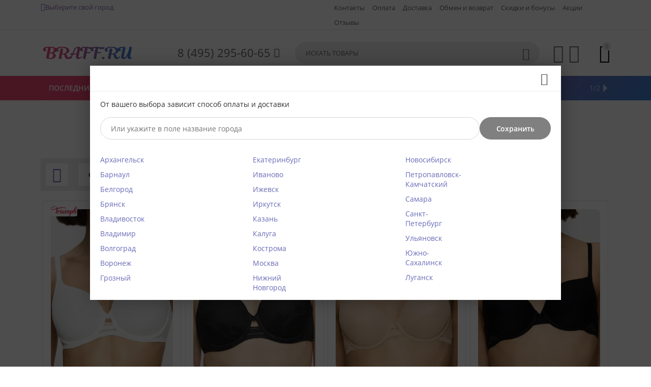

--- FILE ---
content_type: text/html; charset=utf-8
request_url: https://braff.ru/zhenskoe-bele/byustgaltery/besshovnaya-chashka/
body_size: 44848
content:
<!DOCTYPE html>
<html 
    lang="ru"
    dir="ltr"
    class=" "
>
<head>
<title>Бюстгальтер с бесшовными чашками купить в интернет-магазине</title>
<base href="https://braff.ru/" /><meta http-equiv="Content-Type" content="text/html; charset=utf-8" data-ca-mode="" /><meta name="viewport" content="initial-scale=1.0, width=device-width" /><meta name="description" content="Бюстгальтеры с гладкими чашками купить с доставкой. Большой выбор, доступные цены, не работаем с примеркой." />
<meta name="keywords" content="Бюстгальтеры,гладкими,чашками,купить,доставкой,Большой,выбор,доступные,цены,работаем,примеркой" />
            <link rel="canonical" href="https://braff.ru/zhenskoe-bele/byustgaltery/besshovnaya-chashka/" />    
                    <link rel="next" href="https://braff.ru/zhenskoe-bele/byustgaltery/besshovnaya-chashka/page-2/" />    

<meta property="og:type" content="website" />
<meta property="og:locale" content="ru_RU" />
<meta property="og:title" content="Бюстгальтер с бесшовными чашками купить в интернет-магазине" />
<meta property="og:description" content="Бюстгальтеры с гладкими чашками купить с доставкой. Большой выбор, доступные цены, не работаем с примеркой." />
<meta property="og:url" content="https://braff.ru/zhenskoe-bele/byustgaltery/besshovnaya-chashka/" />
            <meta property="og:image" content="https://braff.ru/images/logos/196/logot.png" />
    
<meta name="cmsmagazine" content="b55b3ce6a6b9c4d16194dc6efd5e2613" />
    <link href="https://braff.ru/images/logos/196/braffico.ico" rel="shortcut icon" type="image/vnd.microsoft.icon" />

<link rel="preload" crossorigin="anonymous" as="font" href="//themes.googleusercontent.com/static/fonts/opensans/v8/uYKcPVoh6c5R0NpdEY5A-Q.woff" type="font/woff" />
<link type="text/css" rel="stylesheet" href="https://braff.ru/var/cache/misc/assets/design/themes/abt__youpitheme/css/standalone.349aca094a4dbb95374238a6086e0fc31764770968.css?1764770968" /><script data-no-defer>
    window.lazySizesConfig =  {
        loadMode: 2,
        hFac: 0.42857142857143,
        expand: 350,
        expFactor: 1,
        preloadAfterLoad: false
    };
    document.addEventListener('lazybeforeunveil', function(e){
        let element = e.target;
        var bg = element.getAttribute('data-background-url');
        if(bg){
            var bgImg = $(new Image());
            bgImg.attr('src', bg);
            bgImg.on('load', function () {
                $(element).css({
                    'background-image': "url('" + bg + "')"
                }).removeAttr('data-background-url')
            });
        }
    });
</script>



    <!-- Inline script moved to the bottom of the page -->

<!-- Inline script moved to the bottom of the page -->

<!-- Inline script moved to the bottom of the page -->

    
            <link rel="preload" href="/design/themes/responsive/media/fonts/glyphs.woff" as="font" type="font/woff" crossorigin="anonymous">
            <link rel="preload" href="https://braff.ru/design/themes/abt__youpitheme/media/custom_fonts/MaterialIcons-Regular.woff2?1764770992" as="font" type="font/woff" crossorigin="anonymous">
            <link rel="preload" href="https://themes.googleusercontent.com/static/fonts/opensans/v8/k3k702ZOKiLJc3WVjuplzBsxEYwM7FgeyaSgU71cLG0.woff" as="font" type="font/woff" crossorigin="anonymous">
            <link rel="preload" href="https://themes.googleusercontent.com/static/fonts/opensans/v8/uYKcPVoh6c5R0NpdEY5A-Q.woff" as="font" type="font/woff" crossorigin="anonymous">
    <link rel="preload" href="https://braff.ru/images/thumbnails/186/70/logos/196/logot.png" as="image" fetchpriority="high">
<link rel="preload" href="https://braff.ru/images/thumbnails/52/20/feature_variant/205/Triumph.png" as="image" fetchpriority="high">
</head>

<body>
    <div id="tygh_settings" class="hidden" data-ca-current-location="https://braff.ru" data-ca-area="C" ></div>
            
        <div class="ty-tygh  " data-ca-element="mainContainer" id="tygh_container">

        <div id="ajax_overlay" class="ty-ajax-overlay"></div>
<div id="ajax_loading_box" class="ty-ajax-loading-box"></div>
        <div class="cm-notification-container notification-container">
</div>
        <div class="ty-helper-container "
                    id="tygh_main_container">
                                             
<div class="tygh-top-panel clearfix">
                <div class="container-fluid  top-grid">
            										
	            <div class="container-fluid-row container-fluid-row-full-width ypi-top-panel">
<div class="row-fluid ">    	<div class="span16 ">
	                <div class="row-fluid ">    	<div class="span8 ">
	                <div class="ty-geolocation" id="geolocation_city_link">
    <div>
                <input type="hidden" name="data_geolocation[geocity]" id="geocity"
            value=""
        />

        <label class="ty-geolocation-head-city">
            <span class="ty-geolocation-head-city__icon cp-data-icon-pin"></span>
            <a id="opener_geolocation_link"class="cm-dialog-opener cm-dialog-auto-size " href="#" data-ca-target-id="content_geolocation_link" data-ca-dialog-title="Выберите свой город" title="Выберите свой город"data-ca-dialog-class="cp-popup-geo"rel="nofollow"><span>Выберите свой город</span></a><div class="hidden" id="content_geolocation_link" title="Выберите свой город">        <div class="cp-select-list_wrap cm-dialog-auto-open cm-dialog-non-closable">
            <p class="cp-select-list__desc">От вашего выбора зависит способ оплаты и доставки</p>
            <div class="cp-select-list" id="cp_select_list_block">
                <form id="cp_select_list_block_form" action="https://braff.ru/"
                    method="post" name="cp_select_list_block_form"
                    class="cm-ajax"
                >
                    <input type="hidden" name="full_render" value="Y" />
                    <input type="hidden" name="result_ids" value="geolocation_city_link">
                    <input type="hidden" name="redirect_url" value="index.php%3Fdispatch%3Dcategories.view%26category_id%3D870" />
                    <div class="cp-select-list-input-group">
                        <div class="cp-select-list-input-block"
                            data-ca-dadata-tag="ADDRESS|city"
                            data-ca-dadata-section="T"
                        >
                            <input id="cp_select_city_name" type="text"
                                name="cp_select_city_name"
                                autocomplete="off"
                                placeholder='Или укажите в поле название города'
                                value=""
                            />
                        </div>
                        <button id="cp_select_location_button"
                            class="ty-btn ty-btn__primary" 
                            disabled
                            type="submit" 
                            name="dispatch[cp_dadata.location_save]" 
                        >
                            <span>Сохранить</span>
                        </button>
                    </div>
                    
                    <div class="cp-select-list-input-block hidden"
                        data-ca-dadata-tag="ADDRESS|region_iso_code"
                        data-ca-dadata-section="T"
                    >
                        <input type="hidden" name="cp_select_state" value="" />
                    </div>
                    <div class="cp-select-list-input-block hidden"
                        data-ca-dadata-tag="ADDRESS|country_iso_code"
                        data-ca-dadata-section="T"
                    >
                        <input type="hidden" name="cp_select_country"
                            value=""
                        />
                    </div>
                                        <div class="ty-geolocation__list-wrap">
                        <ul class="ty-geolocation__list-cities">
                                                        <li class="ty-geolocation__city aaaa">
                                <a href="https://braff.ru/index.php?dispatch=cp_dadata.location_save&amp;cp_select_city_name=775&amp;redirect_url=index.php%3Fdispatch%3Dcategories.view%26category_id%3D870"
                                    class="cm-post cm-ajax"
                                >
                                    Архангельск
                                </a>
                            </li>
                                                        <li class="ty-geolocation__city aaaa">
                                <a href="https://braff.ru/index.php?dispatch=cp_dadata.location_save&amp;cp_select_city_name=1221&amp;redirect_url=index.php%3Fdispatch%3Dcategories.view%26category_id%3D870"
                                    class="cm-post cm-ajax"
                                >
                                    Барнаул
                                </a>
                            </li>
                                                        <li class="ty-geolocation__city aaaa">
                                <a href="https://braff.ru/index.php?dispatch=cp_dadata.location_save&amp;cp_select_city_name=1378&amp;redirect_url=index.php%3Fdispatch%3Dcategories.view%26category_id%3D870"
                                    class="cm-post cm-ajax"
                                >
                                    Белгород
                                </a>
                            </li>
                                                        <li class="ty-geolocation__city aaaa">
                                <a href="https://braff.ru/index.php?dispatch=cp_dadata.location_save&amp;cp_select_city_name=2528&amp;redirect_url=index.php%3Fdispatch%3Dcategories.view%26category_id%3D870"
                                    class="cm-post cm-ajax"
                                >
                                    Брянск
                                </a>
                            </li>
                                                        <li class="ty-geolocation__city aaaa">
                                <a href="https://braff.ru/index.php?dispatch=cp_dadata.location_save&amp;cp_select_city_name=3438&amp;redirect_url=index.php%3Fdispatch%3Dcategories.view%26category_id%3D870"
                                    class="cm-post cm-ajax"
                                >
                                    Владивосток
                                </a>
                            </li>
                                                        <li class="ty-geolocation__city aaaa">
                                <a href="https://braff.ru/index.php?dispatch=cp_dadata.location_save&amp;cp_select_city_name=3440&amp;redirect_url=index.php%3Fdispatch%3Dcategories.view%26category_id%3D870"
                                    class="cm-post cm-ajax"
                                >
                                    Владимир
                                </a>
                            </li>
                                                        <li class="ty-geolocation__city aaaa">
                                <a href="https://braff.ru/index.php?dispatch=cp_dadata.location_save&amp;cp_select_city_name=3562&amp;redirect_url=index.php%3Fdispatch%3Dcategories.view%26category_id%3D870"
                                    class="cm-post cm-ajax"
                                >
                                    Волгоград
                                </a>
                            </li>
                                                        <li class="ty-geolocation__city aaaa">
                                <a href="https://braff.ru/index.php?dispatch=cp_dadata.location_save&amp;cp_select_city_name=3704&amp;redirect_url=index.php%3Fdispatch%3Dcategories.view%26category_id%3D870"
                                    class="cm-post cm-ajax"
                                >
                                    Воронеж
                                </a>
                            </li>
                                                        <li class="ty-geolocation__city aaaa">
                                <a href="https://braff.ru/index.php?dispatch=cp_dadata.location_save&amp;cp_select_city_name=4684&amp;redirect_url=index.php%3Fdispatch%3Dcategories.view%26category_id%3D870"
                                    class="cm-post cm-ajax"
                                >
                                    Грозный
                                </a>
                            </li>
                                                        <li class="ty-geolocation__city aaaa">
                                <a href="https://braff.ru/index.php?dispatch=cp_dadata.location_save&amp;cp_select_city_name=5624&amp;redirect_url=index.php%3Fdispatch%3Dcategories.view%26category_id%3D870"
                                    class="cm-post cm-ajax"
                                >
                                    Екатеринбург
                                </a>
                            </li>
                                                        <li class="ty-geolocation__city aaaa">
                                <a href="https://braff.ru/index.php?dispatch=cp_dadata.location_save&amp;cp_select_city_name=6787&amp;redirect_url=index.php%3Fdispatch%3Dcategories.view%26category_id%3D870"
                                    class="cm-post cm-ajax"
                                >
                                    Иваново
                                </a>
                            </li>
                                                        <li class="ty-geolocation__city aaaa">
                                <a href="https://braff.ru/index.php?dispatch=cp_dadata.location_save&amp;cp_select_city_name=6870&amp;redirect_url=index.php%3Fdispatch%3Dcategories.view%26category_id%3D870"
                                    class="cm-post cm-ajax"
                                >
                                    Ижевск
                                </a>
                            </li>
                                                        <li class="ty-geolocation__city aaaa">
                                <a href="https://braff.ru/index.php?dispatch=cp_dadata.location_save&amp;cp_select_city_name=7096&amp;redirect_url=index.php%3Fdispatch%3Dcategories.view%26category_id%3D870"
                                    class="cm-post cm-ajax"
                                >
                                    Иркутск
                                </a>
                            </li>
                                                        <li class="ty-geolocation__city aaaa">
                                <a href="https://braff.ru/index.php?dispatch=cp_dadata.location_save&amp;cp_select_city_name=7270&amp;redirect_url=index.php%3Fdispatch%3Dcategories.view%26category_id%3D870"
                                    class="cm-post cm-ajax"
                                >
                                    Казань
                                </a>
                            </li>
                                                        <li class="ty-geolocation__city aaaa">
                                <a href="https://braff.ru/index.php?dispatch=cp_dadata.location_save&amp;cp_select_city_name=7426&amp;redirect_url=index.php%3Fdispatch%3Dcategories.view%26category_id%3D870"
                                    class="cm-post cm-ajax"
                                >
                                    Калуга
                                </a>
                            </li>
                                                        <li class="ty-geolocation__city aaaa">
                                <a href="https://braff.ru/index.php?dispatch=cp_dadata.location_save&amp;cp_select_city_name=8842&amp;redirect_url=index.php%3Fdispatch%3Dcategories.view%26category_id%3D870"
                                    class="cm-post cm-ajax"
                                >
                                    Кострома
                                </a>
                            </li>
                                                        <li class="ty-geolocation__city aaaa">
                                <a href="https://braff.ru/index.php?dispatch=cp_dadata.location_save&amp;cp_select_city_name=12050&amp;redirect_url=index.php%3Fdispatch%3Dcategories.view%26category_id%3D870"
                                    class="cm-post cm-ajax"
                                >
                                    Москва
                                </a>
                            </li>
                                                        <li class="ty-geolocation__city aaaa">
                                <a href="https://braff.ru/index.php?dispatch=cp_dadata.location_save&amp;cp_select_city_name=12679&amp;redirect_url=index.php%3Fdispatch%3Dcategories.view%26category_id%3D870"
                                    class="cm-post cm-ajax"
                                >
                                    Нижний Новгород
                                </a>
                            </li>
                                                        <li class="ty-geolocation__city aaaa">
                                <a href="https://braff.ru/index.php?dispatch=cp_dadata.location_save&amp;cp_select_city_name=13431&amp;redirect_url=index.php%3Fdispatch%3Dcategories.view%26category_id%3D870"
                                    class="cm-post cm-ajax"
                                >
                                    Новосибирск
                                </a>
                            </li>
                                                        <li class="ty-geolocation__city aaaa">
                                <a href="https://braff.ru/index.php?dispatch=cp_dadata.location_save&amp;cp_select_city_name=14870&amp;redirect_url=index.php%3Fdispatch%3Dcategories.view%26category_id%3D870"
                                    class="cm-post cm-ajax"
                                >
                                    Петропавловск-Камчатский
                                </a>
                            </li>
                                                        <li class="ty-geolocation__city aaaa">
                                <a href="https://braff.ru/index.php?dispatch=cp_dadata.location_save&amp;cp_select_city_name=16874&amp;redirect_url=index.php%3Fdispatch%3Dcategories.view%26category_id%3D870"
                                    class="cm-post cm-ajax"
                                >
                                    Самара
                                </a>
                            </li>
                                                        <li class="ty-geolocation__city aaaa">
                                <a href="https://braff.ru/index.php?dispatch=cp_dadata.location_save&amp;cp_select_city_name=16929&amp;redirect_url=index.php%3Fdispatch%3Dcategories.view%26category_id%3D870"
                                    class="cm-post cm-ajax"
                                >
                                    Санкт-Петербург
                                </a>
                            </li>
                                                        <li class="ty-geolocation__city aaaa">
                                <a href="https://braff.ru/index.php?dispatch=cp_dadata.location_save&amp;cp_select_city_name=20050&amp;redirect_url=index.php%3Fdispatch%3Dcategories.view%26category_id%3D870"
                                    class="cm-post cm-ajax"
                                >
                                    Ульяновск
                                </a>
                            </li>
                                                        <li class="ty-geolocation__city aaaa">
                                <a href="https://braff.ru/index.php?dispatch=cp_dadata.location_save&amp;cp_select_city_name=22156&amp;redirect_url=index.php%3Fdispatch%3Dcategories.view%26category_id%3D870"
                                    class="cm-post cm-ajax"
                                >
                                    Южно-Сахалинск
                                </a>
                            </li>
                                                        <li class="ty-geolocation__city aaaa">
                                <a href="https://braff.ru/index.php?dispatch=cp_dadata.location_save&amp;cp_select_city_name=22592&amp;redirect_url=index.php%3Fdispatch%3Dcategories.view%26category_id%3D870"
                                    class="cm-post cm-ajax"
                                >
                                    Луганск
                                </a>
                            </li>
                                                    </ul>
                    </div>
                                    </form>
            </div>
        </div>
        </div>        </label>
    </div>
<!--geolocation_city_link--></div>
            </div>

											
	        
    	<div class="span8 ">
	                <div class="top-menu-text-links vissible-phone ty-float-right">
                    

        <div class="ty-text-links-wrapper">
        <span id="sw_text_links_839" class="ty-text-links-btn cm-combination visible-phone">
            <span class="ty-icon ty-icon-short-list" ></span>
            <span class="ty-icon ty-icon-down-micro ty-text-links-btn__arrow" ></span>
        </span>
    
        <ul id="text_links_839" class="ty-text-links  cm-popup-box ty-text-links_show_inline"><li class="ty-text-links__item ty-level-0  ty-text-links__item--inline ty-quick-menu__contacts"><a class="ty-text-links__a ty-text-links__a--level-0  ty-text-links__a--inline" href="https://braff.ru/kontakty">Контакты</a></li><li class="ty-text-links__item ty-level-0  ty-text-links__item--inline"><a class="ty-text-links__a ty-text-links__a--level-0  ty-text-links__a--inline" href="https://braff.ru/oplata/">Оплата</a></li><li class="ty-text-links__item ty-level-0  ty-text-links__item--inline"><a class="ty-text-links__a ty-text-links__a--level-0  ty-text-links__a--inline" href="https://braff.ru/dostavka/">Доставка</a></li><li class="ty-text-links__item ty-level-0  ty-text-links__item--inline ty-quick-menu__return"><a class="ty-text-links__a ty-text-links__a--level-0  ty-text-links__a--inline" href="https://braff.ru/obmen-i-vozvrat/">Обмен и возврат</a></li><li class="ty-text-links__item ty-level-0  ty-text-links__item--inline ty-quick-menu-item__points"><a class="ty-text-links__a ty-text-links__a--level-0  ty-text-links__a--inline" href="https://braff.ru/skidki-bonusi/">Скидки и бонусы</a></li><li class="ty-text-links__item ty-level-0  ty-text-links__item--inline"><a class="ty-text-links__a ty-text-links__a--level-0  ty-text-links__a--inline" href="https://braff.ru/promotions/">Акции</a></li><li class="ty-text-links__item ty-level-0  ty-text-links__item--inline"><a class="ty-text-links__a ty-text-links__a--level-0  ty-text-links__a--inline" href="https://braff.ru/index.php?dispatch=discussion.view&amp;thread_id=26#post_241">Отзывы</a></li></ul>

        </div>
    
                    </div>
            </div>
</div>
            </div>
</div>
    </div>											
											
	            <div class="container-fluid-row ypi-logo">
<div class="row-fluid ">    	<div class="span3 ypi-logo">
	                <div class="mfixed-button hidden ">
                <div class="ty-wysiwyg-content"  data-ca-live-editor-object-id="0" data-ca-live-editor-object-type=""><div class="ypi-menu__fixed-button"><i class="material-icons md-48 md-dark">&#xE5D4;</i></div></div>
                    </div><div class="ty-logo-container">
    
            <a href="https://braff.ru/" title="">
        
    




        
                            
        
        <img class="ty-pict  ty-logo-container__image   cm-image" id="det_img_3672502013"  src="https://braff.ru/images/thumbnails/186/70/logos/196/logot.png"  width="600" height="226" alt="" title="" />

    
            </a>
    </div>
            </div>

    											
	            
    	<div class="span4 phone-links-wrap">
	                <div class="ty-wysiwyg-content"  data-ca-live-editor-object-id="0" data-ca-live-editor-object-type=""><div class="ypi-cr-phone-number">
    <div class="ypi-cr-phone">
	    <div class="ypi-cr-box">
           <a href="tel:84952956065" class="t-phone" rel="nofollow" title=""><span>8 (495) 295-60-65</span> </a>
            
	    </div>
      <a onclick="$('.ypi-cr-phone').next().toggleClass('hidden');" rel="nofollow" title=""><i class="material-icons">&#xE313;</i></a> 
        <div class="aditional-links hidden-phone">

   
    <a href="https://braff.ru/informacia-o-nas/" class="l-contacts hidden-tablet" rel="nofollow" title="">Контакты</a>

        </div>
    </div>
    <div class="ypi-cr-link pop-up-box hidden">
    	<a class="closer" onclick="$('.ypi-cr-phone').next().addClass('hidden');" title=""><i class="material-icons">&#xE5CD;</i></a>
        <div class="ty-cr-work"></div>
	    	
	    	<a href="tel:+79258159878" class="n-phone" rel="nofollow" title=""><span>+7 (925) 815-98-78</span></a>
<br><img src="https://braff.ru/images/companies/1/news/wp.png" style="width: 20px; margin-left:10px; height: 20px; " width="27" height="25"> WhatsApp <br>
аудиозвонки и сообщения
<br>
            <div class="visible-phone">
            <a href="https://braff.ru/informacia-o-nas/" class="l-contacts" rel="nofollow" title="">Контакты</a>
            </div>
    </div>
</div></div>
            </div>

    											
	            
    	<div class="span9 ypi-cart-user-wrap">
	                <div class="row-fluid ">    	<div class="span10 search-top">
	                <div class="ypi-search ">
                <div class="ty-search-block">
    <form action="https://braff.ru/" name="search_form" method="get">
        <input type="hidden" name="match" value="all" />
        <input type="hidden" name="subcats" value="Y" />
        <input type="hidden" name="pcode_from_q" value="Y" />
        <input type="hidden" name="pshort" value="Y" />
        <input type="hidden" name="pfull" value="Y" />
        <input type="hidden" name="pname" value="Y" />
        <input type="hidden" name="pkeywords" value="Y" />
        <input type="hidden" name="search_performed" value="Y" />

        

        <input type="text" name="q" value="" id="search_input" title="Искать товары" class="ty-search-block__input cm-hint" /><button title="Найти" class="ty-search-magnifier" type="submit"><span class="ty-icon material-icons md-24 md-dark" >&#xE8B6;</span></button>
<input type="hidden" name="dispatch" value="products.search" />
        
    </form>
</div>

                    </div>
            </div>

											
	        
    	<div class="span5 buttons-top">
	                <div id="wish_list_abt__yt_top_buttons">
        <a class="cm-tooltip ty-wishlist__a" href="https://braff.ru/wishlist/" rel="nofollow" title="Просмотреть список отложенных товаров"><span class="ty-icon material-icons md-36 md-dark" >&#xE87E;</span></a>
        <!--wish_list_abt__yt_top_buttons--></div><div class="ty-dropdown-box ">
        <div id="sw_dropdown_846" class="ty-dropdown-box__title cm-combination unlogged">
                                            <div class="cm-tooltip ty-account-info__title" title="Учетная запись">
        <span class="ty-icon material-icons md-36" >&#xE853;</span>
    </div>

                        
        </div>
        <div id="dropdown_846" class="cm-popup-box ty-dropdown-box__content hidden">
            
<div id="account_info_846">
    <!--account_info_846--></div>

        </div>
    </div><div class="ypi-mini-cart ">
                    <div class="ty-dropdown-box" id="cart_status_847">
        <div id="sw_dropdown_847" class="ty-dropdown-box__title cm-combination">
                                                <span class="ty-minicart-count ty-hand empty">0</span>
                    <span class="ty-icon material-icons md-36 empty" >&#xE547;</span>
                            
        </div>
        <div id="dropdown_847" class="cm-popup-box ty-dropdown-box__content ty-dropdown-box__content--cart hidden">
                            <div class="cm-cart-content cm-cart-content-thumb cm-cart-content-delete">
                        <div class="ty-cart-items">
                                                            <div class="ty-cart-items__empty ty-center">Корзина пуста</div>
                                                        
                                                                                    
                        </div>

                                                <div class="cm-cart-buttons ty-cart-content__buttons buttons-container hidden">
                            <div class="ty-float-left">
                                <a href="https://braff.ru/cart/" rel="nofollow" class="ty-btn ty-btn__secondary">Корзина</a>
                            </div>
                                                    </div>
                        
                </div>
            
        </div>
    <!--cart_status_847--></div>


                    </div>
            </div>
</div>
            </div>
</div>
    </div>	
        </div>
    

</div>

<div class="tygh-header clearfix">
                <div class="container-fluid  header-grid">
            										
	            <div class="container-fluid-row container-fluid-row-full-width top-menu-grid">
<div class="row-fluid ">    	<div class="span16 ">
	                <div class="top-menu ">
                <div class="abt_up-menu extended"><div class="ty-menu__wrapper"><ul class="ty-menu__items cm-responsive-menu"><li class="ty-menu__item ty-menu__menu-btn visible-phone cm-responsive-menu-toggle-main"><a class="ty-menu__item-link"><span class="ty-icon material-icons" >&#xE5D2;</span><span>Каталог</span></a></li><li class="ty-menu__item ty-menu__item-nodrop cm-menu-item-responsive no-active" data-subitems-count="0" data-settings-cols="4"><a href="uspey-kupit/" class="ty-menu__item-link a-first-lvl"><span><bdi>Последний размер</bdi></span></a></li><li class="ty-menu__item cm-menu-item-responsive ty-menu__item-active no-active" data-subitems-count="7" data-settings-cols="4"><a class="ty-menu__item-toggle visible-phone cm-responsive-menu-toggle"><span class="ty-icon ty-menu__icon-open material-icons" >&#xE145;</span><span class="ty-icon ty-menu__icon-hide material-icons" >&#xE15B;</span></a><a href="zhenskoe-bele/" class="ty-menu__item-link a-first-lvl"><span><bdi>Женское белье<span class="ty-icon icon-down-dir material-icons" >&#xE5CF;</span></bdi></span></a><div class="ty-menu__submenu" id="topmenu_56_411">    <ul class="ty-menu__submenu-items with-pic lot-children cm-responsive-menu-submenu" style="min-height: 450px">
                    <li class="ty-menu__submenu-col" style="width: 25%"><div class="ty-top-mine__submenu-col" data-elem-index="0"><div class="ty-menu__submenu-item-header"><a href="https://braff.ru/zhenskoe-bele/byustgaltery/" class="ty-menu__submenu-link"><bdi>Бюстгальтеры</bdi></a></div><a class="ty-menu__item-toggle visible-phone cm-responsive-menu-toggle"><i class="ty-menu__icon-open material-icons">&#xE145;</i><i class="ty-menu__icon-hide material-icons">&#xE15B;</i></a><div class="ty-menu__submenu"><div class="ty-menu__submenu-list hiddenCol cm-responsive-menu-submenu" style="height: 133.2px"><div class="ty-menu__submenu-item"><a href="https://braff.ru/zhenskoe-bele/byustgaltery/podrostkovye/" class="ty-menu__submenu-link"><bdi>Для девочек</bdi></a></div><div class="ty-menu__submenu-item"><a href="https://braff.ru/zhenskoe-bele/byustgaltery/klassicheskiy/" class="ty-menu__submenu-link"><bdi>Классический</bdi></a></div><div class="ty-menu__submenu-item"><a href="https://braff.ru/zhenskoe-bele/byustgaltery/myagkaya-chashka/" class="ty-menu__submenu-link"><bdi>Мягкая чашка</bdi></a></div><div class="ty-menu__submenu-item"><a href="https://braff.ru/zhenskoe-bele/byustgaltery/shirokie-breteli/" class="ty-menu__submenu-link"><bdi>Широкие бретели</bdi></a></div><div class="ty-menu__submenu-item"><a href="https://braff.ru/zhenskoe-bele/byustgaltery/bez-kostochek/" class="ty-menu__submenu-link"><bdi>Без косточек</bdi></a></div><div class="ty-menu__submenu-item"><a href="https://braff.ru/zhenskoe-bele/byustgaltery/besshovnaya-chashka/" class="ty-menu__submenu-link"><bdi>Бесшовная чашка</bdi></a></div><div class="ty-menu__submenu-item"><a href="https://braff.ru/zhenskoe-bele/byustgaltery/formovannyy/" class="ty-menu__submenu-link"><bdi>Формованный</bdi></a></div><div class="ty-menu__submenu-item"><a href="https://braff.ru/zhenskoe-bele/byustgaltery/pribaltika/" class="ty-menu__submenu-link"><bdi>Прибалтика</bdi></a></div><div class="ty-menu__submenu-item"><a href="https://braff.ru/zhenskoe-bele/byustgaltery/push-ap/" class="ty-menu__submenu-link"><bdi>Пуш-ап</bdi></a></div><div class="ty-menu__submenu-item"><a href="https://braff.ru/zhenskoe-bele/byustgaltery/balkonet/" class="ty-menu__submenu-link"><bdi>Балконет</bdi></a></div><div class="ty-menu__submenu-item"><a href="https://braff.ru/zhenskoe-bele/byustgaltery/speyser/" class="ty-menu__submenu-link"><bdi>Спейсер</bdi></a></div><div class="ty-menu__submenu-item"><a href="https://braff.ru/zhenskoe-bele/byustgaltery/topy/" class="ty-menu__submenu-link"><bdi>Спортивные, топы</bdi></a></div><div class="ty-menu__submenu-item"><a href="https://braff.ru/zhenskoe-bele/byustgaltery/anzhelika/" class="ty-menu__submenu-link"><bdi>Анжелика</bdi></a></div><div class="ty-menu__submenu-item"><a href="https://braff.ru/zhenskoe-bele/byustgaltery/byuste/" class="ty-menu__submenu-link"><bdi>Бюстье</bdi></a></div><div class="ty-menu__submenu-item"><a href="https://braff.ru/zhenskoe-bele/byustgaltery/bando/" class="ty-menu__submenu-link"><bdi>Бандо</bdi></a></div><div class="ty-menu__submenu-item"><a href="https://braff.ru/zhenskoe-bele/byustgaltery/planzh/" class="ty-menu__submenu-link"><bdi>Планж</bdi></a></div><div class="ty-menu__submenu-item"><a href="https://braff.ru/zhenskoe-bele/byustgaltery/nevidimka/" class="ty-menu__submenu-link"><bdi>Невидимка</bdi></a></div><div class="ty-menu__submenu-item"><a href="https://braff.ru/zhenskoe-bele/byustgaltery/byustgalter-transformer/" class="ty-menu__submenu-link"><bdi>Трансформер</bdi></a></div><div class="ty-menu__submenu-item"><a href="https://braff.ru/zhenskoe-bele/byustgaltery/bralett/" class="ty-menu__submenu-link"><bdi>Бралетт</bdi></a></div><div class="ty-menu__submenu-item"><a href="https://braff.ru/zhenskoe-bele/byustgaltery/francuzskiy-balkonet/" class="ty-menu__submenu-link"><bdi>Французский балконет</bdi></a></div><div class="ty-menu__submenu-item"><a href="https://braff.ru/zhenskoe-bele/byustgaltery/dlya-kormleniya/" class="ty-menu__submenu-link"><bdi>Для кормления</bdi></a></div><div class="ty-menu__submenu-item"><a href="https://braff.ru/zhenskoe-bele/byustgaltery/bolshie-razmery/" class="ty-menu__submenu-link"><bdi>Большие размеры / на большую грудь</bdi></a></div><div class="ty-menu__submenu-item"><a href="https://braff.ru/zhenskoe-bele/byustgaltery/aksessuary-dlya-byustgalterov/" class="ty-menu__submenu-link"><bdi>Аксессуары для бюстгальтеров</bdi></a></div>
</div><span class="link-more"><span>Еще</span><i class="material-icons">&#xE5DB;</i></span></div></div><div class="ty-top-mine__submenu-col" data-elem-index="1"><div class="ty-menu__submenu-item-header"><a href="https://braff.ru/zhenskoe-bele/komplekty-belya/" class="ty-menu__submenu-link"><bdi>Комплекты белья</bdi></a></div><div class="ty-menu__submenu"><div class="ty-menu__submenu-list cm-responsive-menu-submenu"></div></div></div></li><li class="ty-menu__submenu-col" style="width: 25%"><div class="ty-top-mine__submenu-col" data-elem-index="2"><div class="ty-menu__submenu-item-header"><a href="https://braff.ru/zhenskoe-bele/seksualnoe-bele/" class="ty-menu__submenu-link"><bdi>Сексуальное белье</bdi></a></div><div class="ty-menu__submenu"><div class="ty-menu__submenu-list cm-responsive-menu-submenu"></div></div></div><div class="ty-top-mine__submenu-col" data-elem-index="3"><div class="ty-menu__submenu-item-header"><a href="https://braff.ru/zhenskoe-bele/trusiki/" class="ty-menu__submenu-link"><bdi>Трусики</bdi></a></div><a class="ty-menu__item-toggle visible-phone cm-responsive-menu-toggle"><i class="ty-menu__icon-open material-icons">&#xE145;</i><i class="ty-menu__icon-hide material-icons">&#xE15B;</i></a><div class="ty-menu__submenu"><div class="ty-menu__submenu-list hiddenCol cm-responsive-menu-submenu" style="height: 133.2px"><div class="ty-menu__submenu-item"><a href="https://braff.ru/zhenskoe-bele/trusiki/pribaltika/" class="ty-menu__submenu-link"><bdi>Прибалтика</bdi></a></div><div class="ty-menu__submenu-item"><a href="https://braff.ru/zhenskoe-bele/trusiki/slip/" class="ty-menu__submenu-link"><bdi>Слипы</bdi></a></div><div class="ty-menu__submenu-item"><a href="https://braff.ru/zhenskoe-bele/trusiki/braziliany/" class="ty-menu__submenu-link"><bdi>Бразилиана</bdi></a></div><div class="ty-menu__submenu-item"><a href="https://braff.ru/zhenskoe-bele/trusiki/stringi/" class="ty-menu__submenu-link"><bdi>Стринги</bdi></a></div><div class="ty-menu__submenu-item"><a href="https://braff.ru/zhenskoe-bele/trusiki/brify/" class="ty-menu__submenu-link"><bdi>Брифы</bdi></a></div><div class="ty-menu__submenu-item"><a href="https://braff.ru/zhenskoe-bele/trusiki/shortiki/" class="ty-menu__submenu-link"><bdi>Шортики</bdi></a></div><div class="ty-menu__submenu-item"><a href="https://braff.ru/zhenskoe-bele/trusiki/tanga/" class="ty-menu__submenu-link"><bdi>Танга</bdi></a></div><div class="ty-menu__submenu-item"><a href="https://braff.ru/zhenskoe-bele/trusiki/pantalony/" class="ty-menu__submenu-link"><bdi>Панталоны</bdi></a></div><div class="ty-menu__submenu-item"><a href="https://braff.ru/zhenskoe-bele/trusiki/vysokie/" class="ty-menu__submenu-link"><bdi>Высокие</bdi></a></div><div class="ty-menu__submenu-item"><a href="https://braff.ru/zhenskoe-bele/trusiki/kruzhevnye/" class="ty-menu__submenu-link"><bdi>Кружевные</bdi></a></div><div class="ty-menu__submenu-item"><a href="https://braff.ru/zhenskoe-bele/trusiki/nabory/" class="ty-menu__submenu-link"><bdi>Наборы трусиков</bdi></a></div><div class="ty-menu__submenu-item"><a href="https://braff.ru/zhenskoe-bele/trusiki/hlopkovye-trusy/" class="ty-menu__submenu-link"><bdi>Хлопковые трусы</bdi></a></div><div class="ty-menu__submenu-item"><a href="https://braff.ru/zhenskoe-bele/trusiki/bolshie-razmery/" class="ty-menu__submenu-link"><bdi>Большие размеры</bdi></a></div><div class="ty-menu__submenu-item"><a href="https://braff.ru/zhenskoe-bele/trusiki/utyazhka-trusy-shorty-pantalony/" class="ty-menu__submenu-link"><bdi>Трусы с утяжкой</bdi></a></div><div class="ty-menu__submenu-item"><a href="https://braff.ru/zhenskoe-bele/trusiki/utyagivayuschie-shorty-pantalony/" class="ty-menu__submenu-link"><bdi>Утягивающие шорты, панталоны</bdi></a></div>
</div><span class="link-more"><span>Еще</span><i class="material-icons">&#xE5DB;</i></span></div></div></li><li class="ty-menu__submenu-col" style="width: 25%"><div class="ty-top-mine__submenu-col" data-elem-index="4"><div class="ty-menu__submenu-item-header"><a href="https://braff.ru/zhenskoe-bele/kruzhevnoe-bodi/" class="ty-menu__submenu-link"><bdi>Кружевное боди</bdi></a></div><div class="ty-menu__submenu"><div class="ty-menu__submenu-list cm-responsive-menu-submenu"></div></div></div><div class="ty-top-mine__submenu-col" data-elem-index="5"><div class="ty-menu__submenu-item-header"><a href="https://braff.ru/zhenskoe-bele/zhenskie-mayki/" class="ty-menu__submenu-link"><bdi>Женские майки</bdi></a></div><div class="ty-menu__submenu"><div class="ty-menu__submenu-list cm-responsive-menu-submenu"></div></div></div></li><li class="ty-menu__submenu-col" style="width: 25%"><div class="ty-top-mine__submenu-col" data-elem-index="6"><div class="ty-menu__submenu-item-header"><a href="https://braff.ru/zhenskoe-bele/korrektiruyuschee-bele/" class="ty-menu__submenu-link"><bdi>Корректирующее белье</bdi></a></div><a class="ty-menu__item-toggle visible-phone cm-responsive-menu-toggle"><i class="ty-menu__icon-open material-icons">&#xE145;</i><i class="ty-menu__icon-hide material-icons">&#xE15B;</i></a><div class="ty-menu__submenu"><div class="ty-menu__submenu-list cm-responsive-menu-submenu"><div class="ty-menu__submenu-item"><a href="https://braff.ru/zhenskoe-bele/korrektiruyuschee-bele/bodi/" class="ty-menu__submenu-link"><bdi>Боди</bdi></a></div><div class="ty-menu__submenu-item"><a href="https://braff.ru/zhenskoe-bele/korrektiruyuschee-bele/mayki/" class="ty-menu__submenu-link"><bdi>Майки</bdi></a></div><div class="ty-menu__submenu-item"><a href="https://braff.ru/zhenskoe-bele/korrektiruyuschee-bele/nizhnie-yubki/" class="ty-menu__submenu-link"><bdi>Нижние юбки</bdi></a></div><div class="ty-menu__submenu-item"><a href="https://braff.ru/zhenskoe-bele/korrektiruyuschee-bele/zhenskie-kombinacii/" class="ty-menu__submenu-link"><bdi>Женские комбинации</bdi></a></div><div class="ty-menu__submenu-item"><a href="https://braff.ru/zhenskoe-bele/korrektiruyuschee-bele/poyasa-dlya-talii/" class="ty-menu__submenu-link"><bdi>Пояса для талии</bdi></a></div><div class="ty-menu__submenu-item"><a href="https://braff.ru/zhenskoe-bele/korrektiruyuschee-bele/nizhnie-platya/" class="ty-menu__submenu-link"><bdi>Нижние платья</bdi></a></div>
</div></div></div></li><li class="mwi-html right_top"><p><img src="https://braff.ru/images/detailed/199/BRAFF-Alles-EUPHORIC-ROUGE-PU-04.jpg"><br></p></li>        
    </ul>

    <!-- Inline script moved to the bottom of the page -->
</div></li><li class="ty-menu__item cm-menu-item-responsive no-active" data-subitems-count="3" data-settings-cols="4"><a class="ty-menu__item-toggle visible-phone cm-responsive-menu-toggle"><span class="ty-icon ty-menu__icon-open material-icons" >&#xE145;</span><span class="ty-icon ty-menu__icon-hide material-icons" >&#xE15B;</span></a><a href="plyazhnyy-otdyh/" class="ty-menu__item-link a-first-lvl"><span><bdi>Пляжный отдых<span class="ty-icon icon-down-dir material-icons" >&#xE5CF;</span></bdi></span></a><div class="ty-menu__submenu" id="topmenu_56_415">    <ul class="ty-menu__submenu-items with-pic cm-responsive-menu-submenu" style="min-height: 450px">
                    <li class="ty-menu__submenu-col" style="width: 25%"><div class="ty-top-mine__submenu-col" data-elem-index="0"><div class="ty-menu__submenu-item-header"><a href="https://braff.ru/plyazhnyy-otdyh/kupalniki/" class="ty-menu__submenu-link"><bdi>Купальники</bdi></a></div><a class="ty-menu__item-toggle visible-phone cm-responsive-menu-toggle"><i class="ty-menu__icon-open material-icons">&#xE145;</i><i class="ty-menu__icon-hide material-icons">&#xE15B;</i></a><div class="ty-menu__submenu"><div class="ty-menu__submenu-list hiddenCol cm-responsive-menu-submenu" style="height: 133.2px"><div class="ty-menu__submenu-item"><a href="https://braff.ru/plyazhnyy-otdyh/kupalniki/modnye-kupalniki-2025/" class="ty-menu__submenu-link"><bdi>Модные купальники 2025</bdi></a></div><div class="ty-menu__submenu-item"><a href="https://braff.ru/plyazhnyy-otdyh/kupalniki/razdelnye/" class="ty-menu__submenu-link"><bdi>Раздельные</bdi></a></div><div class="ty-menu__submenu-item"><a href="https://braff.ru/plyazhnyy-otdyh/kupalniki/slitnye/" class="ty-menu__submenu-link"><bdi>Слитные</bdi></a></div><div class="ty-menu__submenu-item"><a href="https://braff.ru/plyazhnyy-otdyh/kupalniki/verh-kupalnika/" class="ty-menu__submenu-link"><bdi>Верх купальника</bdi></a></div><div class="ty-menu__submenu-item"><a href="https://braff.ru/plyazhnyy-otdyh/kupalniki/plavki-zhenskie/" class="ty-menu__submenu-link"><bdi>Плавки женские</bdi></a></div><div class="ty-menu__submenu-item"><a href="https://braff.ru/plyazhnyy-otdyh/kupalniki/kupalniki-s-push-ap/" class="ty-menu__submenu-link"><bdi>Купальники с пуш-ап</bdi></a></div><div class="ty-menu__submenu-item"><a href="https://braff.ru/plyazhnyy-otdyh/kupalniki/sportivnye/" class="ty-menu__submenu-link"><bdi>Спортивные</bdi></a></div><div class="ty-menu__submenu-item"><a href="https://braff.ru/plyazhnyy-otdyh/kupalniki/tankini/" class="ty-menu__submenu-link"><bdi>Танкини</bdi></a></div><div class="ty-menu__submenu-item"><a href="https://braff.ru/plyazhnyy-otdyh/kupalniki/bando/" class="ty-menu__submenu-link"><bdi>Бандо (съемные бретели)</bdi></a></div><div class="ty-menu__submenu-item"><a href="https://braff.ru/plyazhnyy-otdyh/kupalniki/halter/" class="ty-menu__submenu-link"><bdi>С завязками на шее</bdi></a></div><div class="ty-menu__submenu-item"><a href="https://braff.ru/plyazhnyy-otdyh/kupalniki/bolshie-razmery/" class="ty-menu__submenu-link"><bdi>Большие размеры</bdi></a></div><div class="ty-menu__submenu-item"><a href="https://braff.ru/plyazhnyy-otdyh/kupalniki/polskie/" class="ty-menu__submenu-link"><bdi>Польские</bdi></a></div>
</div><span class="link-more"><span>Еще</span><i class="material-icons">&#xE5DB;</i></span></div></div></li><li class="ty-menu__submenu-col" style="width: 25%"><div class="ty-top-mine__submenu-col" data-elem-index="1"><div class="ty-menu__submenu-item-header"><a href="https://braff.ru/plyazhnyy-otdyh/odezhda-dlya-plyazha/" class="ty-menu__submenu-link"><bdi>Одежда для пляжа</bdi></a></div><div class="ty-menu__submenu"><div class="ty-menu__submenu-list cm-responsive-menu-submenu"></div></div></div></li><li class="ty-menu__submenu-col" style="width: 25%"><div class="ty-top-mine__submenu-col" data-elem-index="2"><div class="ty-menu__submenu-item-header"><a href="https://braff.ru/plyazhnyy-otdyh/aksessuary/" class="ty-menu__submenu-link"><bdi>Аксессуары</bdi></a></div><div class="ty-menu__submenu"><div class="ty-menu__submenu-list cm-responsive-menu-submenu"></div></div></div></li><li class="mwi-html right_bottom"><p><img src="https://braff.ru/images/companies/1/news/index.jpg?1556006827626"></p></li>        
    </ul>

    
</div></li><li class="ty-menu__item cm-menu-item-responsive no-active" data-subitems-count="13" data-settings-cols="4"><a class="ty-menu__item-toggle visible-phone cm-responsive-menu-toggle"><span class="ty-icon ty-menu__icon-open material-icons" >&#xE145;</span><span class="ty-icon ty-menu__icon-hide material-icons" >&#xE15B;</span></a><a href="eroticheskoe-bele/" class="ty-menu__item-link a-first-lvl"><span><bdi>Эротическое бельё<span class="ty-icon icon-down-dir material-icons" >&#xE5CF;</span></bdi></span></a><div class="ty-menu__submenu" id="topmenu_56_412">    <ul class="ty-menu__submenu-items with-pic lot-children cm-responsive-menu-submenu" style="min-height: 450px">
                    <li class="ty-menu__submenu-col" style="width: 25%"><div class="ty-top-mine__submenu-col" data-elem-index="0"><div class="ty-menu__submenu-item-header"><a href="https://braff.ru/eroticheskoe-bele/komplekty-belya/" class="ty-menu__submenu-link"><bdi>Сексуальные комплекты</bdi></a></div><div class="ty-menu__submenu"><div class="ty-menu__submenu-list cm-responsive-menu-submenu"></div></div></div><div class="ty-top-mine__submenu-col" data-elem-index="1"><div class="ty-menu__submenu-item-header"><a href="https://braff.ru/eroticheskoe-bele/eroticheskie-bodi/" class="ty-menu__submenu-link"><bdi>Эротические боди</bdi></a></div><div class="ty-menu__submenu"><div class="ty-menu__submenu-list cm-responsive-menu-submenu"></div></div></div><div class="ty-top-mine__submenu-col" data-elem-index="2"><div class="ty-menu__submenu-item-header"><a href="https://braff.ru/eroticheskoe-bele/bele-s-dostupom/" class="ty-menu__submenu-link"><bdi>Белье с доступом</bdi></a></div><div class="ty-menu__submenu"><div class="ty-menu__submenu-list cm-responsive-menu-submenu"></div></div></div><div class="ty-top-mine__submenu-col" data-elem-index="3"><div class="ty-menu__submenu-item-header"><a href="https://braff.ru/eroticheskoe-bele/seksualnye-sorochki/" class="ty-menu__submenu-link"><bdi>Сексуальные сорочки и бэби-доллы</bdi></a></div><div class="ty-menu__submenu"><div class="ty-menu__submenu-list cm-responsive-menu-submenu"></div></div></div></li><li class="ty-menu__submenu-col" style="width: 25%"><div class="ty-top-mine__submenu-col" data-elem-index="4"><div class="ty-menu__submenu-item-header"><a href="https://braff.ru/eroticheskoe-bele/seksualnye-platya/" class="ty-menu__submenu-link"><bdi>Сексуальные платья</bdi></a></div><div class="ty-menu__submenu"><div class="ty-menu__submenu-list cm-responsive-menu-submenu"></div></div></div><div class="ty-top-mine__submenu-col" data-elem-index="5"><div class="ty-menu__submenu-item-header"><a href="https://braff.ru/eroticheskoe-bele/penyuary/" class="ty-menu__submenu-link"><bdi>Пеньюары</bdi></a></div><div class="ty-menu__submenu"><div class="ty-menu__submenu-list cm-responsive-menu-submenu"></div></div></div><div class="ty-top-mine__submenu-col" data-elem-index="6"><div class="ty-menu__submenu-item-header"><a href="https://braff.ru/eroticheskoe-bele/bodi-kombinezony/" class="ty-menu__submenu-link"><bdi>Боди-комбинезоны</bdi></a></div><div class="ty-menu__submenu"><div class="ty-menu__submenu-list cm-responsive-menu-submenu"></div></div></div></li><li class="ty-menu__submenu-col" style="width: 25%"><div class="ty-top-mine__submenu-col" data-elem-index="7"><div class="ty-menu__submenu-item-header"><a href="https://braff.ru/eroticheskoe-bele/korsety/" class="ty-menu__submenu-link"><bdi>Корсеты </bdi></a></div><div class="ty-menu__submenu"><div class="ty-menu__submenu-list cm-responsive-menu-submenu"></div></div></div><div class="ty-top-mine__submenu-col" data-elem-index="8"><div class="ty-menu__submenu-item-header"><a href="https://braff.ru/eroticheskoe-bele/rolevye-kostyumy/" class="ty-menu__submenu-link"><bdi>Ролевые костюмы</bdi></a></div><a class="ty-menu__item-toggle visible-phone cm-responsive-menu-toggle"><i class="ty-menu__icon-open material-icons">&#xE145;</i><i class="ty-menu__icon-hide material-icons">&#xE15B;</i></a><div class="ty-menu__submenu"><div class="ty-menu__submenu-list hiddenCol cm-responsive-menu-submenu" style="height: 133.2px"><div class="ty-menu__submenu-item"><a href="https://braff.ru/eroticheskoe-bele/rolevye-kostyumy/novogodniy/" class="ty-menu__submenu-link"><bdi>Новогодний</bdi></a></div><div class="ty-menu__submenu-item"><a href="https://braff.ru/eroticheskoe-bele/rolevye-kostyumy/medsestra/" class="ty-menu__submenu-link"><bdi>Медсестра</bdi></a></div><div class="ty-menu__submenu-item"><a href="https://braff.ru/eroticheskoe-bele/rolevye-kostyumy/shkolnica/" class="ty-menu__submenu-link"><bdi>Школьница</bdi></a></div><div class="ty-menu__submenu-item"><a href="https://braff.ru/eroticheskoe-bele/rolevye-kostyumy/gornichnaya/" class="ty-menu__submenu-link"><bdi>Горничная</bdi></a></div><div class="ty-menu__submenu-item"><a href="https://braff.ru/eroticheskoe-bele/rolevye-kostyumy/zayki-i-koshki/" class="ty-menu__submenu-link"><bdi>Зайки и кошки</bdi></a></div><div class="ty-menu__submenu-item"><a href="https://braff.ru/eroticheskoe-bele/rolevye-kostyumy/policiya/" class="ty-menu__submenu-link"><bdi>Полиция</bdi></a></div><div class="ty-menu__submenu-item"><a href="https://braff.ru/eroticheskoe-bele/rolevye-kostyumy/styuardesa/" class="ty-menu__submenu-link"><bdi>Стюардесса</bdi></a></div>
</div><span class="link-more"><span>Еще</span><i class="material-icons">&#xE5DB;</i></span></div></div><div class="ty-top-mine__submenu-col" data-elem-index="9"><div class="ty-menu__submenu-item-header"><a href="https://braff.ru/eroticheskoe-bele/portupei-i-strepy/" class="ty-menu__submenu-link"><bdi>Портупеи и стрэпы</bdi></a></div><div class="ty-menu__submenu"><div class="ty-menu__submenu-list cm-responsive-menu-submenu"></div></div></div></li><li class="ty-menu__submenu-col" style="width: 25%"><div class="ty-top-mine__submenu-col" data-elem-index="10"><div class="ty-menu__submenu-item-header"><a href="https://braff.ru/eroticheskoe-bele/eroticheskie-trusiki/" class="ty-menu__submenu-link"><bdi>Эротические трусики</bdi></a></div><div class="ty-menu__submenu"><div class="ty-menu__submenu-list cm-responsive-menu-submenu"></div></div></div><div class="ty-top-mine__submenu-col" data-elem-index="11"><div class="ty-menu__submenu-item-header"><a href="https://braff.ru/eroticheskoe-bele/seksualnye-nozhki/" class="ty-menu__submenu-link"><bdi>Сексуальные ножки</bdi></a></div><a class="ty-menu__item-toggle visible-phone cm-responsive-menu-toggle"><i class="ty-menu__icon-open material-icons">&#xE145;</i><i class="ty-menu__icon-hide material-icons">&#xE15B;</i></a><div class="ty-menu__submenu"><div class="ty-menu__submenu-list cm-responsive-menu-submenu"><div class="ty-menu__submenu-item"><a href="https://braff.ru/eroticheskoe-bele/seksualnye-nozhki/podvyazki-na-nozhku/" class="ty-menu__submenu-link"><bdi>Подвязки на ножку</bdi></a></div><div class="ty-menu__submenu-item"><a href="https://braff.ru/eroticheskoe-bele/seksualnye-nozhki/poyasa-dlya-chulok/" class="ty-menu__submenu-link"><bdi>Пояса для чулок</bdi></a></div><div class="ty-menu__submenu-item"><a href="https://braff.ru/eroticheskoe-bele/seksualnye-nozhki/chulochki/" class="ty-menu__submenu-link"><bdi>Чулочки</bdi></a></div><div class="ty-menu__submenu-item"><a href="https://braff.ru/eroticheskoe-bele/seksualnye-nozhki/erotic-kolgotki/" class="ty-menu__submenu-link"><bdi>Колготки </bdi></a></div>
</div></div></div><div class="ty-top-mine__submenu-col" data-elem-index="12"><div class="ty-menu__submenu-item-header"><a href="https://braff.ru/eroticheskoe-bele/aksessuary/" class="ty-menu__submenu-link"><bdi>Аксессуары  </bdi></a></div><div class="ty-menu__submenu"><div class="ty-menu__submenu-list cm-responsive-menu-submenu"></div></div></div></li><li class="mwi-html right_top"><p><img src="https://braff.ru/images/detailed/157/BRAFF-Kinga-1084-2-B-GOLDIE-ROUGE-02.jpg"><br></p>
<p></p></li>        
    </ul>

    
</div></li><li class="ty-menu__item cm-menu-item-responsive" data-subitems-count="9" data-settings-cols="4"><a class="ty-menu__item-toggle visible-phone cm-responsive-menu-toggle"><span class="ty-icon ty-menu__icon-open material-icons" >&#xE145;</span><span class="ty-icon ty-menu__icon-hide material-icons" >&#xE15B;</span></a><a href="https://braff.ru/domashnyaya-odezhda/" class="ty-menu__item-link a-first-lvl"><span><bdi>Домашняя одежда<span class="ty-icon icon-down-dir material-icons" >&#xE5CF;</span></bdi></span></a><div class="ty-menu__submenu" id="topmenu_56_451">    <ul class="ty-menu__submenu-items lot-children cm-responsive-menu-submenu" style="min-height: 450px">
                    <li class="ty-menu__submenu-col" style="width: 25%"><div class="ty-top-mine__submenu-col" data-elem-index="0"><div class="ty-menu__submenu-item-header"><a href="https://braff.ru/domashnyaya-odezhda/halaty/" class="ty-menu__submenu-link"><bdi>Халаты женские</bdi></a></div><a class="ty-menu__item-toggle visible-phone cm-responsive-menu-toggle"><i class="ty-menu__icon-open material-icons">&#xE145;</i><i class="ty-menu__icon-hide material-icons">&#xE15B;</i></a><div class="ty-menu__submenu"><div class="ty-menu__submenu-list cm-responsive-menu-submenu"><div class="ty-menu__submenu-item"><a href="https://braff.ru/domashnyaya-odezhda/halaty/velyurovye/" class="ty-menu__submenu-link"><bdi>Велюровые</bdi></a></div><div class="ty-menu__submenu-item"><a href="https://braff.ru/domashnyaya-odezhda/halaty/dlinnye/" class="ty-menu__submenu-link"><bdi>Длинные</bdi></a></div><div class="ty-menu__submenu-item"><a href="https://braff.ru/domashnyaya-odezhda/halaty/korotkie/" class="ty-menu__submenu-link"><bdi>Короткие</bdi></a></div><div class="ty-menu__submenu-item"><a href="https://braff.ru/domashnyaya-odezhda/halaty/komplekty/" class="ty-menu__submenu-link"><bdi>Комплекты</bdi></a></div><div class="ty-menu__submenu-item"><a href="https://braff.ru/domashnyaya-odezhda/halaty/nochnye-rubashki/" class="ty-menu__submenu-link"><bdi>Ночные рубашки</bdi></a></div><div class="ty-menu__submenu-item"><a href="https://braff.ru/domashnyaya-odezhda/halaty/teplye/" class="ty-menu__submenu-link"><bdi>Теплые</bdi></a></div>
</div></div></div><div class="ty-top-mine__submenu-col" data-elem-index="1"><div class="ty-menu__submenu-item-header"><a href="https://braff.ru/domashnyaya-odezhda/nochnye-sorochki/" class="ty-menu__submenu-link"><bdi>Ночные сорочки</bdi></a></div><a class="ty-menu__item-toggle visible-phone cm-responsive-menu-toggle"><i class="ty-menu__icon-open material-icons">&#xE145;</i><i class="ty-menu__icon-hide material-icons">&#xE15B;</i></a><div class="ty-menu__submenu"><div class="ty-menu__submenu-list cm-responsive-menu-submenu"><div class="ty-menu__submenu-item"><a href="https://braff.ru/domashnyaya-odezhda/nochnye-sorochki/korotkie/" class="ty-menu__submenu-link"><bdi>Короткие</bdi></a></div><div class="ty-menu__submenu-item"><a href="https://braff.ru/domashnyaya-odezhda/nochnye-sorochki/s-kruzhevom/" class="ty-menu__submenu-link"><bdi>С кружевом</bdi></a></div><div class="ty-menu__submenu-item"><a href="https://braff.ru/domashnyaya-odezhda/nochnye-sorochki/sorochki-s-rukavami/" class="ty-menu__submenu-link"><bdi>Сорочки с рукавами</bdi></a></div><div class="ty-menu__submenu-item"><a href="https://braff.ru/domashnyaya-odezhda/nochnye-sorochki/dlinnye/" class="ty-menu__submenu-link"><bdi>Длинные</bdi></a></div><div class="ty-menu__submenu-item"><a href="https://braff.ru/domashnyaya-odezhda/nochnye-sorochki/na-tonkih-bretelyah/" class="ty-menu__submenu-link"><bdi>На тонких бретелях</bdi></a></div><div class="ty-menu__submenu-item"><a href="https://braff.ru/domashnyaya-odezhda/nochnye-sorochki/bolshie-razmery/" class="ty-menu__submenu-link"><bdi>Большие размеры</bdi></a></div>
</div></div></div><div class="ty-top-mine__submenu-col" data-elem-index="2"><div class="ty-menu__submenu-item-header"><a href="https://braff.ru/domashnyaya-odezhda/pizhamy-zhenskie/" class="ty-menu__submenu-link"><bdi>Женские пижамы, костюмы, комбинезоны</bdi></a></div><a class="ty-menu__item-toggle visible-phone cm-responsive-menu-toggle"><i class="ty-menu__icon-open material-icons">&#xE145;</i><i class="ty-menu__icon-hide material-icons">&#xE15B;</i></a><div class="ty-menu__submenu"><div class="ty-menu__submenu-list cm-responsive-menu-submenu"><div class="ty-menu__submenu-item"><a href="https://braff.ru/domashnyaya-odezhda/pizhamy-zhenskie/s-bryukami/" class="ty-menu__submenu-link"><bdi>С брюками</bdi></a></div><div class="ty-menu__submenu-item"><a href="https://braff.ru/domashnyaya-odezhda/pizhamy-zhenskie/s-shortami/" class="ty-menu__submenu-link"><bdi>С капри</bdi></a></div><div class="ty-menu__submenu-item"><a href="https://braff.ru/domashnyaya-odezhda/pizhamy-zhenskie/shorts/" class="ty-menu__submenu-link"><bdi>С шортами</bdi></a></div><div class="ty-menu__submenu-item"><a href="https://braff.ru/domashnyaya-odezhda/pizhamy-zhenskie/topy-i-shorty-dlya-sna/" class="ty-menu__submenu-link"><bdi>Топы и шорты для сна</bdi></a></div><div class="ty-menu__submenu-item"><a href="https://braff.ru/domashnyaya-odezhda/pizhamy-zhenskie/bolshie-razmery/" class="ty-menu__submenu-link"><bdi>Большие размеры</bdi></a></div><div class="ty-menu__submenu-item"><a href="https://braff.ru/domashnyaya-odezhda/pizhamy-zhenskie/uteplennye/" class="ty-menu__submenu-link"><bdi>Утепленные</bdi></a></div>
</div></div></div></li><li class="ty-menu__submenu-col" style="width: 25%"><div class="ty-top-mine__submenu-col" data-elem-index="3"><div class="ty-menu__submenu-item-header"><a href="https://braff.ru/domashnyaya-odezhda/domashnie-platya-i-tuniki/" class="ty-menu__submenu-link"><bdi>Домашние платья и туники</bdi></a></div><div class="ty-menu__submenu"><div class="ty-menu__submenu-list cm-responsive-menu-submenu"></div></div></div><div class="ty-top-mine__submenu-col" data-elem-index="4"><div class="ty-menu__submenu-item-header"><a href="https://braff.ru/domashnyaya-odezhda/dlya-beremennyh-i-kormyaschih/" class="ty-menu__submenu-link"><bdi>Для беременных и кормящих</bdi></a></div><div class="ty-menu__submenu"><div class="ty-menu__submenu-list cm-responsive-menu-submenu"></div></div></div></li><li class="ty-menu__submenu-col" style="width: 25%"><div class="ty-top-mine__submenu-col" data-elem-index="5"><div class="ty-menu__submenu-item-header"><a href="https://braff.ru/domashnyaya-odezhda/domashnie-bryuki-i-shorty/" class="ty-menu__submenu-link"><bdi>Женские брюки и шорты</bdi></a></div><div class="ty-menu__submenu"><div class="ty-menu__submenu-list cm-responsive-menu-submenu"></div></div></div><div class="ty-top-mine__submenu-col" data-elem-index="6"><div class="ty-menu__submenu-item-header"><a href="https://braff.ru/domashnyaya-odezhda/pizhamy-detskie/" class="ty-menu__submenu-link"><bdi>Пижамы детские</bdi></a></div><div class="ty-menu__submenu"><div class="ty-menu__submenu-list cm-responsive-menu-submenu"></div></div></div></li><li class="ty-menu__submenu-col" style="width: 25%"><div class="ty-top-mine__submenu-col" data-elem-index="7"><div class="ty-menu__submenu-item-header"><a href="https://braff.ru/domashnyaya-odezhda/maski-dlya-sna/" class="ty-menu__submenu-link"><bdi>Маски для сна</bdi></a></div><div class="ty-menu__submenu"><div class="ty-menu__submenu-list cm-responsive-menu-submenu"></div></div></div><div class="ty-top-mine__submenu-col" data-elem-index="8"><div class="ty-menu__submenu-item-header"><a href="https://braff.ru/domashnyaya-odezhda/muzhskie-halaty-komplekty/" class="ty-menu__submenu-link"><bdi>Мужские халаты, комплекты</bdi></a></div><div class="ty-menu__submenu"><div class="ty-menu__submenu-list cm-responsive-menu-submenu"></div></div></div></li>        
    </ul>

    
</div></li><li class="ty-menu__item cm-menu-item-responsive top-menu" data-subitems-count="5" data-settings-cols="4"><a class="ty-menu__item-toggle visible-phone cm-responsive-menu-toggle"><span class="ty-icon ty-menu__icon-open material-icons" >&#xE145;</span><span class="ty-icon ty-menu__icon-hide material-icons" >&#xE15B;</span></a><a href="dlya-muzhchin/" class="ty-menu__item-link a-first-lvl"><span><bdi>Для мужчин<span class="ty-icon icon-down-dir material-icons" >&#xE5CF;</span></bdi></span></a><div class="ty-menu__submenu" id="topmenu_56_410">    <ul class="ty-menu__submenu-items with-pic lot-children cm-responsive-menu-submenu" style="min-height: 450px">
                    <li class="ty-menu__submenu-col" style="width: 25%"><div class="ty-top-mine__submenu-col" data-elem-index="0"><div class="ty-menu__submenu-item-header"><a href="https://braff.ru/dlya-muzhchin/trusy/" class="ty-menu__submenu-link"><bdi>Трусы</bdi></a></div><a class="ty-menu__item-toggle visible-phone cm-responsive-menu-toggle"><i class="ty-menu__icon-open material-icons">&#xE145;</i><i class="ty-menu__icon-hide material-icons">&#xE15B;</i></a><div class="ty-menu__submenu"><div class="ty-menu__submenu-list cm-responsive-menu-submenu"><div class="ty-menu__submenu-item"><a href="https://braff.ru/dlya-muzhchin/trusy/nabory-trusov/" class="ty-menu__submenu-link"><bdi>Наборы трусов</bdi></a></div><div class="ty-menu__submenu-item"><a href="https://braff.ru/dlya-muzhchin/trusy/boksery-shorty/" class="ty-menu__submenu-link"><bdi>Боксеры</bdi></a></div><div class="ty-menu__submenu-item"><a href="https://braff.ru/dlya-muzhchin/trusy/slipy/" class="ty-menu__submenu-link"><bdi>Слипы</bdi></a></div><div class="ty-menu__submenu-item"><a href="https://braff.ru/dlya-muzhchin/trusy/semeynye-trusy/" class="ty-menu__submenu-link"><bdi>Семейные трусы</bdi></a></div>
</div></div></div><div class="ty-top-mine__submenu-col" data-elem-index="1"><div class="ty-menu__submenu-item-header"><a href="https://braff.ru/dlya-muzhchin/domashnyaya-odezhda/" class="ty-menu__submenu-link"><bdi>Мужская одежда</bdi></a></div><a class="ty-menu__item-toggle visible-phone cm-responsive-menu-toggle"><i class="ty-menu__icon-open material-icons">&#xE145;</i><i class="ty-menu__icon-hide material-icons">&#xE15B;</i></a><div class="ty-menu__submenu"><div class="ty-menu__submenu-list cm-responsive-menu-submenu"><div class="ty-menu__submenu-item"><a href="https://braff.ru/dlya-muzhchin/domashnyaya-odezhda/tolstovki/" class="ty-menu__submenu-link"><bdi>Толстовки</bdi></a></div><div class="ty-menu__submenu-item"><a href="https://braff.ru/dlya-muzhchin/domashnyaya-odezhda/kostyumy/" class="ty-menu__submenu-link"><bdi>Мужские комплекты</bdi></a></div><div class="ty-menu__submenu-item"><a href="https://braff.ru/dlya-muzhchin/domashnyaya-odezhda/shtany/" class="ty-menu__submenu-link"><bdi>Штаны</bdi></a></div><div class="ty-menu__submenu-item"><a href="https://braff.ru/dlya-muzhchin/domashnyaya-odezhda/halaty/" class="ty-menu__submenu-link"><bdi>Халаты</bdi></a></div><div class="ty-menu__submenu-item"><a href="https://braff.ru/dlya-muzhchin/domashnyaya-odezhda/mayki/" class="ty-menu__submenu-link"><bdi>Футболки </bdi></a></div><div class="ty-menu__submenu-item"><a href="https://braff.ru/dlya-muzhchin/domashnyaya-odezhda/mayki-ru/" class="ty-menu__submenu-link"><bdi>Майки</bdi></a></div>
</div></div></div></li><li class="ty-menu__submenu-col" style="width: 25%"><div class="ty-top-mine__submenu-col" data-elem-index="2"><div class="ty-menu__submenu-item-header"><a href="https://braff.ru/dlya-muzhchin/plyazhnye-shorty-i-plavki/" class="ty-menu__submenu-link"><bdi>Пляжные шорты и плавки</bdi></a></div><div class="ty-menu__submenu"><div class="ty-menu__submenu-list cm-responsive-menu-submenu"></div></div></div></li><li class="ty-menu__submenu-col" style="width: 25%"><div class="ty-top-mine__submenu-col" data-elem-index="3"><div class="ty-menu__submenu-item-header"><a href="https://braff.ru/dlya-muzhchin/termobele/" class="ty-menu__submenu-link"><bdi>Термобельё</bdi></a></div><div class="ty-menu__submenu"><div class="ty-menu__submenu-list cm-responsive-menu-submenu"></div></div></div></li><li class="ty-menu__submenu-col" style="width: 25%"><div class="ty-top-mine__submenu-col" data-elem-index="4"><div class="ty-menu__submenu-item-header"><a href="https://braff.ru/dlya-muzhchin/noski/" class="ty-menu__submenu-link"><bdi>Носки</bdi></a></div><div class="ty-menu__submenu"><div class="ty-menu__submenu-list cm-responsive-menu-submenu"></div></div></div></li><li class="mwi-html right_top"><p><img src="https://braff.ru/images/companies/1/%D1%82%D0%B5%D1%81%D1%82/belio2644-1000x1000-2.jpg?1559674071273"><br></p>
<p></p></li>        
    </ul>

    
</div></li><li class="ty-menu__item cm-menu-item-responsive no-active" data-subitems-count="8" data-settings-cols="4"><a class="ty-menu__item-toggle visible-phone cm-responsive-menu-toggle"><span class="ty-icon ty-menu__icon-open material-icons" >&#xE145;</span><span class="ty-icon ty-menu__icon-hide material-icons" >&#xE15B;</span></a><a href="chulki-noski-kolgotki/" class="ty-menu__item-link a-first-lvl"><span><bdi>Чулки, носки, колготки<span class="ty-icon icon-down-dir material-icons" >&#xE5CF;</span></bdi></span></a><div class="ty-menu__submenu" id="topmenu_56_416">    <ul class="ty-menu__submenu-items with-pic lot-children cm-responsive-menu-submenu" style="min-height: 450px">
                    <li class="ty-menu__submenu-col" style="width: 25%"><div class="ty-top-mine__submenu-col" data-elem-index="0"><div class="ty-menu__submenu-item-header"><a href="https://braff.ru/chulki-noski-kolgotki/getry/" class="ty-menu__submenu-link"><bdi>Гетры</bdi></a></div><div class="ty-menu__submenu"><div class="ty-menu__submenu-list cm-responsive-menu-submenu"></div></div></div><div class="ty-top-mine__submenu-col" data-elem-index="1"><div class="ty-menu__submenu-item-header"><a href="https://braff.ru/chulki-noski-kolgotki/muzhskie-noski/" class="ty-menu__submenu-link"><bdi>Мужские носки</bdi></a></div><div class="ty-menu__submenu"><div class="ty-menu__submenu-list cm-responsive-menu-submenu"></div></div></div></li><li class="ty-menu__submenu-col" style="width: 25%"><div class="ty-top-mine__submenu-col" data-elem-index="2"><div class="ty-menu__submenu-item-header"><a href="https://braff.ru/chulki-noski-kolgotki/chulki/" class="ty-menu__submenu-link"><bdi>Чулки</bdi></a></div><a class="ty-menu__item-toggle visible-phone cm-responsive-menu-toggle"><i class="ty-menu__icon-open material-icons">&#xE145;</i><i class="ty-menu__icon-hide material-icons">&#xE15B;</i></a><div class="ty-menu__submenu"><div class="ty-menu__submenu-list cm-responsive-menu-submenu"><div class="ty-menu__submenu-item"><a href="https://braff.ru/chulki-noski-kolgotki/chulki/klassicheskie/" class="ty-menu__submenu-link"><bdi>Классические</bdi></a></div><div class="ty-menu__submenu-item"><a href="https://braff.ru/chulki-noski-kolgotki/chulki/v-setochku/" class="ty-menu__submenu-link"><bdi>В сеточку</bdi></a></div><div class="ty-menu__submenu-item"><a href="https://braff.ru/chulki-noski-kolgotki/chulki/s-risunkom/" class="ty-menu__submenu-link"><bdi>С рисунком</bdi></a></div><div class="ty-menu__submenu-item"><a href="https://braff.ru/chulki-noski-kolgotki/chulki/na-silikone/" class="ty-menu__submenu-link"><bdi>На силиконе</bdi></a></div><div class="ty-menu__submenu-item"><a href="https://braff.ru/chulki-noski-kolgotki/chulki/chulki-pod-poyas/" class="ty-menu__submenu-link"><bdi>Под пояс</bdi></a></div>
</div></div></div><div class="ty-top-mine__submenu-col" data-elem-index="3"><div class="ty-menu__submenu-item-header"><a href="https://braff.ru/chulki-noski-kolgotki/kolgotki/" class="ty-menu__submenu-link"><bdi>Колготки</bdi></a></div><a class="ty-menu__item-toggle visible-phone cm-responsive-menu-toggle"><i class="ty-menu__icon-open material-icons">&#xE145;</i><i class="ty-menu__icon-hide material-icons">&#xE15B;</i></a><div class="ty-menu__submenu"><div class="ty-menu__submenu-list hiddenCol cm-responsive-menu-submenu" style="height: 133.2px"><div class="ty-menu__submenu-item"><a href="https://braff.ru/chulki-noski-kolgotki/kolgotki/azhurnye/" class="ty-menu__submenu-link"><bdi>Ажурные</bdi></a></div><div class="ty-menu__submenu-item"><a href="https://braff.ru/chulki-noski-kolgotki/kolgotki/kolgotki-klassicheskie/" class="ty-menu__submenu-link"><bdi>Классические 6-15 ден</bdi></a></div><div class="ty-menu__submenu-item"><a href="https://braff.ru/chulki-noski-kolgotki/kolgotki/klassicheskie-20-40-den/" class="ty-menu__submenu-link"><bdi>Классические 20-40 ден</bdi></a></div><div class="ty-menu__submenu-item"><a href="https://braff.ru/chulki-noski-kolgotki/kolgotki/klassicheskie-50-100-den/" class="ty-menu__submenu-link"><bdi>Классические 50-100 ден</bdi></a></div><div class="ty-menu__submenu-item"><a href="https://braff.ru/chulki-noski-kolgotki/kolgotki/klassicheskie-110-den-i-bolshe/" class="ty-menu__submenu-link"><bdi>Классические 110 ден и больше</bdi></a></div><div class="ty-menu__submenu-item"><a href="https://braff.ru/chulki-noski-kolgotki/kolgotki/kolgotki-s-risunkom-ru/" class="ty-menu__submenu-link"><bdi>С рисунком</bdi></a></div><div class="ty-menu__submenu-item"><a href="https://braff.ru/chulki-noski-kolgotki/kolgotki/kolgotki-v-setochku-ru/" class="ty-menu__submenu-link"><bdi>В сеточку</bdi></a></div><div class="ty-menu__submenu-item"><a href="https://braff.ru/chulki-noski-kolgotki/kolgotki/kolgotki-dlya-beremennyh/" class="ty-menu__submenu-link"><bdi>Для беременных</bdi></a></div>
</div><span class="link-more"><span>Еще</span><i class="material-icons">&#xE5DB;</i></span></div></div></li><li class="ty-menu__submenu-col" style="width: 25%"><div class="ty-top-mine__submenu-col" data-elem-index="4"><div class="ty-menu__submenu-item-header"><a href="https://braff.ru/chulki-noski-kolgotki/zhenskie-noski/" class="ty-menu__submenu-link"><bdi>Женские носки</bdi></a></div><a class="ty-menu__item-toggle visible-phone cm-responsive-menu-toggle"><i class="ty-menu__icon-open material-icons">&#xE145;</i><i class="ty-menu__icon-hide material-icons">&#xE15B;</i></a><div class="ty-menu__submenu"><div class="ty-menu__submenu-list cm-responsive-menu-submenu"><div class="ty-menu__submenu-item"><a href="https://braff.ru/chulki-noski-kolgotki/zhenskie-noski/korotkie/" class="ty-menu__submenu-link"><bdi>Короткие</bdi></a></div><div class="ty-menu__submenu-item"><a href="https://braff.ru/chulki-noski-kolgotki/zhenskie-noski/vysokie/" class="ty-menu__submenu-link"><bdi>Высокие</bdi></a></div><div class="ty-menu__submenu-item"><a href="https://braff.ru/chulki-noski-kolgotki/zhenskie-noski/poliamidnye/" class="ty-menu__submenu-link"><bdi>Полиамидные</bdi></a></div><div class="ty-menu__submenu-item"><a href="https://braff.ru/chulki-noski-kolgotki/zhenskie-noski/teplye/" class="ty-menu__submenu-link"><bdi>Теплые</bdi></a></div>
</div></div></div><div class="ty-top-mine__submenu-col" data-elem-index="5"><div class="ty-menu__submenu-item-header"><a href="https://braff.ru/chulki-noski-kolgotki/golfy/" class="ty-menu__submenu-link"><bdi>Гольфы</bdi></a></div><a class="ty-menu__item-toggle visible-phone cm-responsive-menu-toggle"><i class="ty-menu__icon-open material-icons">&#xE145;</i><i class="ty-menu__icon-hide material-icons">&#xE15B;</i></a><div class="ty-menu__submenu"><div class="ty-menu__submenu-list cm-responsive-menu-submenu"><div class="ty-menu__submenu-item"><a href="https://braff.ru/chulki-noski-kolgotki/golfy/v-setochku/" class="ty-menu__submenu-link"><bdi>В сеточку</bdi></a></div><div class="ty-menu__submenu-item"><a href="https://braff.ru/chulki-noski-kolgotki/golfy/iz-hlopka-i-shersti/" class="ty-menu__submenu-link"><bdi>Из хлопка и шерсти</bdi></a></div><div class="ty-menu__submenu-item"><a href="https://braff.ru/chulki-noski-kolgotki/golfy/poliamidnye/" class="ty-menu__submenu-link"><bdi>Полиамидные</bdi></a></div>
</div></div></div></li><li class="ty-menu__submenu-col" style="width: 25%"><div class="ty-top-mine__submenu-col" data-elem-index="6"><div class="ty-menu__submenu-item-header"><a href="https://braff.ru/chulki-noski-kolgotki/sledki/" class="ty-menu__submenu-link"><bdi>Подследники</bdi></a></div><div class="ty-menu__submenu"><div class="ty-menu__submenu-list cm-responsive-menu-submenu"></div></div></div><div class="ty-top-mine__submenu-col" data-elem-index="7"><div class="ty-menu__submenu-item-header"><a href="https://braff.ru/chulki-noski-kolgotki/povyazki-na-bedra-bandaletki/" class="ty-menu__submenu-link"><bdi>Повязки на бедра (бандалетки)</bdi></a></div><div class="ty-menu__submenu"><div class="ty-menu__submenu-list cm-responsive-menu-submenu"></div></div></div></li><li class="mwi-html right_top"><p><img src="https://braff.ru/images/companies/1/a02d4b0f231fe18eb357515804bea72b.jpg?1559136314465"></p></li>        
    </ul>

    
</div></li><li class="ty-menu__item cm-menu-item-responsive no-active" data-subitems-count="4" data-settings-cols="4"><a class="ty-menu__item-toggle visible-phone cm-responsive-menu-toggle"><span class="ty-icon ty-menu__icon-open material-icons" >&#xE145;</span><span class="ty-icon ty-menu__icon-hide material-icons" >&#xE15B;</span></a><a href="/zenskaya" class="ty-menu__item-link a-first-lvl"><span><bdi>Женская одежда<span class="ty-icon icon-down-dir material-icons" >&#xE5CF;</span></bdi></span></a><div class="ty-menu__submenu" id="topmenu_56_413">    <ul class="ty-menu__submenu-items with-pic lot-children cm-responsive-menu-submenu" style="min-height: 450px">
                    <li class="ty-menu__submenu-col" style="width: 25%"><div class="ty-top-mine__submenu-col" data-elem-index="0"><div class="ty-menu__submenu-item-header"><a href="https://braff.ru/zenskaya/fitnes-odezhda/" class="ty-menu__submenu-link"><bdi>Одежда для фитнеса</bdi></a></div><a class="ty-menu__item-toggle visible-phone cm-responsive-menu-toggle"><i class="ty-menu__icon-open material-icons">&#xE145;</i><i class="ty-menu__icon-hide material-icons">&#xE15B;</i></a><div class="ty-menu__submenu"><div class="ty-menu__submenu-list cm-responsive-menu-submenu"><div class="ty-menu__submenu-item"><a href="https://braff.ru/zenskaya/fitnes-odezhda/sportivnye-topy-futbolki-tolstovki/" class="ty-menu__submenu-link"><bdi>Спортивные топы, футболки, толстовки</bdi></a></div><div class="ty-menu__submenu-item"><a href="https://braff.ru/zenskaya/fitnes-odezhda/sportivnye-shtany-legginsy-shorty/" class="ty-menu__submenu-link"><bdi>Спортивные штаны, леггинсы, шорты</bdi></a></div>
</div></div></div></li><li class="ty-menu__submenu-col" style="width: 25%"><div class="ty-top-mine__submenu-col" data-elem-index="1"><div class="ty-menu__submenu-item-header"><a href="https://braff.ru/zenskaya/zhenskoe-bodi/" class="ty-menu__submenu-link"><bdi>Женское боди, блузки</bdi></a></div><a class="ty-menu__item-toggle visible-phone cm-responsive-menu-toggle"><i class="ty-menu__icon-open material-icons">&#xE145;</i><i class="ty-menu__icon-hide material-icons">&#xE15B;</i></a><div class="ty-menu__submenu"><div class="ty-menu__submenu-list cm-responsive-menu-submenu"><div class="ty-menu__submenu-item"><a href="https://braff.ru/zenskaya/zhenskoe-bodi/bodi/" class="ty-menu__submenu-link"><bdi>Боди</bdi></a></div><div class="ty-menu__submenu-item"><a href="https://braff.ru/zenskaya/zhenskoe-bodi/bluzki/" class="ty-menu__submenu-link"><bdi>Блузки, свитшоты, жакеты</bdi></a></div>
</div></div></div></li><li class="ty-menu__submenu-col" style="width: 25%"><div class="ty-top-mine__submenu-col" data-elem-index="2"><div class="ty-menu__submenu-item-header"><a href="https://braff.ru/zenskaya/futbolki/" class="ty-menu__submenu-link"><bdi>Футболки</bdi></a></div><div class="ty-menu__submenu"><div class="ty-menu__submenu-list cm-responsive-menu-submenu"></div></div></div></li><li class="ty-menu__submenu-col" style="width: 25%"><div class="ty-top-mine__submenu-col" data-elem-index="3"><div class="ty-menu__submenu-item-header"><a href="https://braff.ru/zenskaya/termobele/" class="ty-menu__submenu-link"><bdi>Термобельё</bdi></a></div><div class="ty-menu__submenu"><div class="ty-menu__submenu-list cm-responsive-menu-submenu"></div></div></div></li><li class="mwi-html right_bottom"><p><br></p>
<p></p></li>        
    </ul>

    
</div></li><li class="ty-menu__item ty-menu__item-nodrop cm-menu-item-responsive" data-subitems-count="0" data-settings-cols="4"><a href="https://braff.ru/index.php?dispatch=products.newest" class="ty-menu__item-link a-first-lvl"><span><bdi>Новинки</bdi></span></a></li><li class="ty-menu__item ty-menu__item-nodrop cm-menu-item-responsive" data-subitems-count="0" data-settings-cols="4"><a href="https://braff.ru//index.php?dispatch=products.on_sale" class="ty-menu__item-link a-first-lvl"><span><bdi>Распродажа</bdi></span></a></li><li class="ty-menu__item ty-menu__item-nodrop cm-menu-item-responsive" data-subitems-count="0" data-settings-cols="4"><a href="https://braff.ru/index.php?dispatch=product_features.view_all&amp;filter_id=18" class="ty-menu__item-link a-first-lvl"><span><bdi>Бренды</bdi></span></a></li>
</ul></div><div class="abt_yp_menu-show_more hidden-phone">9/9<i></i></div></div>

                    </div>
            </div>
</div>
    </div>											
	
        </div>
    

</div>

    <div class="tygh-content clearfix">
                    <div class="container-fluid  content-grid ypi-categories_grid">
            										
	            <div class="container-fluid-row">
<div class="row-fluid ">    	<div class="span16 h-filters">
	                <!-- Inline script moved to the bottom of the page -->

        

<div class="ty-horizontal-product-filters cm-product-filters cm-horizontal-filters"
    data-ca-target-id="product_filters_*,products_search_*,category_products_*,product_features_*,breadcrumbs_*,currencies_*,languages_*,selected_filters_*,abt__yt_subcategories_*"
    data-ca-base-url="https://braff.ru/zhenskoe-bele/byustgaltery/besshovnaya-chashka/"
    data-ca-tooltip-class = "ty-product-filters__tooltip"
    data-ca-tooltip-right-class = "ty-product-filters__tooltip--right"
    data-ca-tooltip-mobile-class = "ty-tooltip--mobile"
    data-ca-tooltip-layout-selector = "[data-ca-tooltip-layout='true']"
    data-ce-tooltip-events-tooltip = "mouseenter"
    id="product_filters_87">
<div class="ty-product-filters__wrapper">

<div class="v-filters-header hidden">
    <span class="title">Фильтры</span>
    <div class="closer" style="text-align: center;">
    <!--<i class="material-icons md-24">checkmark2</i>-->
    
        <i class="ty-icon-cancel" style="font-size: 22px;"></i>
    </div>
</div>



    
        
    <div class="ty-horizontal-product-filters-dropdown">
        <div id="sw_elm_filter_27" class="ty-horizontal-product-filters-dropdown__wrapper cm-combination ">Состав<i class="ty-horizontal-product-filters-dropdown__icon ty-icon-down-micro"></i></div>
        <div id="elm_filter_27" class="cm-popup-box hidden ty-horizontal-product-filters-dropdown__content cm-horizontal-filters-content">
            <div class="ypi-product-filters__tools">
                    
 
    <a   class="ty-btn cm-external-click "  data-ca-external-click-id="sw_elm_filter_27"><span></span></a>
            </div>
                                                                                        <ul class="ty-product-filters " id="content_87_27">

    
    
                        <li class="ty-product-filters__item-more">
                <ul id="ranges_87_27" style="max-height: 390px;" class="ty-product-filters__variants cm-filter-table" data-ca-input-id="elm_search_87_27" data-ca-clear-id="elm_search_clear_87_27" data-ca-empty-id="elm_search_empty_87_27">
                                                                                            
                                            
                        <li class="cm-product-filters-checkbox-container ty-product-filters__group">
                                                                                    <input class="cm-product-filters-checkbox" type="checkbox" name="product_filters[27]" data-ca-filter-id="27" value="15986" id="elm_checkbox_87_27_15986" ><label  for="elm_checkbox_87_27_15986"><span>вискоза</span></label>
                                                    </li>
                                            
                        <li class="cm-product-filters-checkbox-container ty-product-filters__group">
                                                                                    <input class="cm-product-filters-checkbox" type="checkbox" name="product_filters[27]" data-ca-filter-id="27" value="16078" id="elm_checkbox_87_27_16078" ><label  for="elm_checkbox_87_27_16078"><span>модал</span></label>
                                                    </li>
                                            
                        <li class="cm-product-filters-checkbox-container ty-product-filters__group">
                                                                                    <input class="cm-product-filters-checkbox" type="checkbox" name="product_filters[27]" data-ca-filter-id="27" value="15984" id="elm_checkbox_87_27_15984" ><label  for="elm_checkbox_87_27_15984"><span>хлопок</span></label>
                                                    </li>
                                    </ul>
                            </li>
                <li><p id="elm_search_empty_87_27" class="ty-product-filters__no-items-found hidden">По этим критериям поиска ничего не найдено</p></li>
    </ul>
                                        
        </div>
    </div>


    
        
    <div class="ty-horizontal-product-filters-dropdown">
        <div id="sw_elm_filter_23" class="ty-horizontal-product-filters-dropdown__wrapper cm-combination ">Размер<i class="ty-horizontal-product-filters-dropdown__icon ty-icon-down-micro"></i></div>
        <div id="elm_filter_23" class="cm-popup-box hidden ty-horizontal-product-filters-dropdown__content cm-horizontal-filters-content">
            <div class="ypi-product-filters__tools">
                    
 
    <a   class="ty-btn cm-external-click "  data-ca-external-click-id="sw_elm_filter_23"><span></span></a>
            </div>
                                                                                        <ul class="ty-product-filters " id="content_87_23">

        <li>
        <!-- Inline script moved to the bottom of the page -->

        <div class="ty-product-filters__search">
        <input type="text" placeholder="Найти" class="cm-autocomplete-off ty-input-text-medium" name="q" id="elm_search_87_23" value="" />
        <i class="ty-product-filters__search-icon ty-icon-cancel-circle hidden" id="elm_search_clear_87_23" title="Очистить"></i>
        </div>
    </li>
    
    
                        <li class="ty-product-filters__item-more">
                <ul id="ranges_87_23" style="max-height: 390px;" class="ty-product-filters__variants items-more cm-filter-table" data-ca-input-id="elm_search_87_23" data-ca-clear-id="elm_search_clear_87_23" data-ca-empty-id="elm_search_empty_87_23">
                                                                                                                                                                                                                                                                                                                                                                                                                                                                                                                                                                                                                                                                                                                                                                                                                                                                                                                                                                                                                                                                                                                                                                                                                                                                                                                                                                                                                                                                                                                                                                                                                                                                                                                                                                                                                                                                                                                                                                                                                                                                                                                                                                                                                                                                                                                                                                                                                                                                                                                                                                                                                                                                                                                                                                                                                                                                                                                                                                                                                                                                                                                                                                    
                                            
                        <li class="cm-product-filters-checkbox-container ty-product-filters__group">
                                                                                    <input class="cm-product-filters-checkbox" type="checkbox" name="product_filters[23]" data-ca-filter-id="23" value="10656" id="elm_checkbox_87_23_10656" ><label  for="elm_checkbox_87_23_10656"><span>100A</span></label>
                                                    </li>
                                            
                        <li class="cm-product-filters-checkbox-container ty-product-filters__group">
                                                                                    <input class="cm-product-filters-checkbox" type="checkbox" name="product_filters[23]" data-ca-filter-id="23" value="10207" id="elm_checkbox_87_23_10207" ><label  for="elm_checkbox_87_23_10207"><span>100B</span></label>
                                                    </li>
                                            
                        <li class="cm-product-filters-checkbox-container ty-product-filters__group">
                                                                                    <input class="cm-product-filters-checkbox" type="checkbox" name="product_filters[23]" data-ca-filter-id="23" value="10203" id="elm_checkbox_87_23_10203" ><label  for="elm_checkbox_87_23_10203"><span>100C</span></label>
                                                    </li>
                                            
                        <li class="cm-product-filters-checkbox-container ty-product-filters__group">
                                                                                    <input class="cm-product-filters-checkbox" type="checkbox" name="product_filters[23]" data-ca-filter-id="23" value="10205" id="elm_checkbox_87_23_10205" ><label  for="elm_checkbox_87_23_10205"><span>100D</span></label>
                                                    </li>
                                            
                        <li class="cm-product-filters-checkbox-container ty-product-filters__group">
                                                                                    <input class="cm-product-filters-checkbox" type="checkbox" name="product_filters[23]" data-ca-filter-id="23" value="10596" id="elm_checkbox_87_23_10596" ><label  for="elm_checkbox_87_23_10596"><span>100DD</span></label>
                                                    </li>
                                            
                        <li class="cm-product-filters-checkbox-container ty-product-filters__group">
                                                                                    <input class="cm-product-filters-checkbox" type="checkbox" name="product_filters[23]" data-ca-filter-id="23" value="10242" id="elm_checkbox_87_23_10242" ><label  for="elm_checkbox_87_23_10242"><span>100E</span></label>
                                                    </li>
                                            
                        <li class="cm-product-filters-checkbox-container ty-product-filters__group">
                                                                                    <input class="cm-product-filters-checkbox" type="checkbox" name="product_filters[23]" data-ca-filter-id="23" value="10258" id="elm_checkbox_87_23_10258" ><label  for="elm_checkbox_87_23_10258"><span>100F</span></label>
                                                    </li>
                                            
                        <li class="cm-product-filters-checkbox-container ty-product-filters__group">
                                                                                    <input class="cm-product-filters-checkbox" type="checkbox" name="product_filters[23]" data-ca-filter-id="23" value="14025" id="elm_checkbox_87_23_14025" ><label  for="elm_checkbox_87_23_14025"><span>100FF</span></label>
                                                    </li>
                                            
                        <li class="cm-product-filters-checkbox-container ty-product-filters__group">
                                                                                    <input class="cm-product-filters-checkbox" type="checkbox" name="product_filters[23]" data-ca-filter-id="23" value="10235" id="elm_checkbox_87_23_10235" ><label  for="elm_checkbox_87_23_10235"><span>100G</span></label>
                                                    </li>
                                            
                        <li class="cm-product-filters-checkbox-container ty-product-filters__group">
                                                                                    <input class="cm-product-filters-checkbox" type="checkbox" name="product_filters[23]" data-ca-filter-id="23" value="10407" id="elm_checkbox_87_23_10407" ><label  for="elm_checkbox_87_23_10407"><span>100H</span></label>
                                                    </li>
                                            
                        <li class="cm-product-filters-checkbox-container ty-product-filters__group">
                                                                                    <input class="cm-product-filters-checkbox" type="checkbox" name="product_filters[23]" data-ca-filter-id="23" value="10218" id="elm_checkbox_87_23_10218" ><label  for="elm_checkbox_87_23_10218"><span>105B</span></label>
                                                    </li>
                                            
                        <li class="cm-product-filters-checkbox-container ty-product-filters__group">
                                                                                    <input class="cm-product-filters-checkbox" type="checkbox" name="product_filters[23]" data-ca-filter-id="23" value="13474" id="elm_checkbox_87_23_13474" ><label  for="elm_checkbox_87_23_13474"><span>60E</span></label>
                                                    </li>
                                            
                        <li class="cm-product-filters-checkbox-container ty-product-filters__group">
                                                                                    <input class="cm-product-filters-checkbox" type="checkbox" name="product_filters[23]" data-ca-filter-id="23" value="13643" id="elm_checkbox_87_23_13643" ><label  for="elm_checkbox_87_23_13643"><span>60F</span></label>
                                                    </li>
                                            
                        <li class="cm-product-filters-checkbox-container ty-product-filters__group">
                                                                                    <input class="cm-product-filters-checkbox" type="checkbox" name="product_filters[23]" data-ca-filter-id="23" value="13568" id="elm_checkbox_87_23_13568" ><label  for="elm_checkbox_87_23_13568"><span>60FF</span></label>
                                                    </li>
                                            
                        <li class="cm-product-filters-checkbox-container ty-product-filters__group">
                                                                                    <input class="cm-product-filters-checkbox" type="checkbox" name="product_filters[23]" data-ca-filter-id="23" value="13475" id="elm_checkbox_87_23_13475" ><label  for="elm_checkbox_87_23_13475"><span>60G</span></label>
                                                    </li>
                                            
                        <li class="cm-product-filters-checkbox-container ty-product-filters__group">
                                                                                    <input class="cm-product-filters-checkbox" type="checkbox" name="product_filters[23]" data-ca-filter-id="23" value="13729" id="elm_checkbox_87_23_13729" ><label  for="elm_checkbox_87_23_13729"><span>60GG</span></label>
                                                    </li>
                                            
                        <li class="cm-product-filters-checkbox-container ty-product-filters__group">
                                                                                    <input class="cm-product-filters-checkbox" type="checkbox" name="product_filters[23]" data-ca-filter-id="23" value="13476" id="elm_checkbox_87_23_13476" ><label  for="elm_checkbox_87_23_13476"><span>60H</span></label>
                                                    </li>
                                            
                        <li class="cm-product-filters-checkbox-container ty-product-filters__group">
                                                                                    <input class="cm-product-filters-checkbox" type="checkbox" name="product_filters[23]" data-ca-filter-id="23" value="13573" id="elm_checkbox_87_23_13573" ><label  for="elm_checkbox_87_23_13573"><span>60HH</span></label>
                                                    </li>
                                            
                        <li class="cm-product-filters-checkbox-container ty-product-filters__group">
                                                                                    <input class="cm-product-filters-checkbox" type="checkbox" name="product_filters[23]" data-ca-filter-id="23" value="13477" id="elm_checkbox_87_23_13477" ><label  for="elm_checkbox_87_23_13477"><span>60I</span></label>
                                                    </li>
                                            
                        <li class="cm-product-filters-checkbox-container ty-product-filters__group">
                                                                                    <input class="cm-product-filters-checkbox" type="checkbox" name="product_filters[23]" data-ca-filter-id="23" value="13478" id="elm_checkbox_87_23_13478" ><label  for="elm_checkbox_87_23_13478"><span>60J</span></label>
                                                    </li>
                                            
                        <li class="cm-product-filters-checkbox-container ty-product-filters__group">
                                                                                    <input class="cm-product-filters-checkbox" type="checkbox" name="product_filters[23]" data-ca-filter-id="23" value="13730" id="elm_checkbox_87_23_13730" ><label  for="elm_checkbox_87_23_13730"><span>60JJ</span></label>
                                                    </li>
                                            
                        <li class="cm-product-filters-checkbox-container ty-product-filters__group">
                                                                                    <input class="cm-product-filters-checkbox" type="checkbox" name="product_filters[23]" data-ca-filter-id="23" value="13570" id="elm_checkbox_87_23_13570" ><label  for="elm_checkbox_87_23_13570"><span>60K</span></label>
                                                    </li>
                                            
                        <li class="cm-product-filters-checkbox-container ty-product-filters__group">
                                                                                    <input class="cm-product-filters-checkbox" type="checkbox" name="product_filters[23]" data-ca-filter-id="23" value="14315" id="elm_checkbox_87_23_14315" ><label  for="elm_checkbox_87_23_14315"><span>60KK</span></label>
                                                    </li>
                                            
                        <li class="cm-product-filters-checkbox-container ty-product-filters__group">
                                                                                    <input class="cm-product-filters-checkbox" type="checkbox" name="product_filters[23]" data-ca-filter-id="23" value="13012" id="elm_checkbox_87_23_13012" ><label  for="elm_checkbox_87_23_13012"><span>65A</span></label>
                                                    </li>
                                            
                        <li class="cm-product-filters-checkbox-container ty-product-filters__group">
                                                                                    <input class="cm-product-filters-checkbox" type="checkbox" name="product_filters[23]" data-ca-filter-id="23" value="10319" id="elm_checkbox_87_23_10319" ><label  for="elm_checkbox_87_23_10319"><span>65B</span></label>
                                                    </li>
                                            
                        <li class="cm-product-filters-checkbox-container ty-product-filters__group">
                                                                                    <input class="cm-product-filters-checkbox" type="checkbox" name="product_filters[23]" data-ca-filter-id="23" value="10313" id="elm_checkbox_87_23_10313" ><label  for="elm_checkbox_87_23_10313"><span>65C</span></label>
                                                    </li>
                                            
                        <li class="cm-product-filters-checkbox-container ty-product-filters__group">
                                                                                    <input class="cm-product-filters-checkbox" type="checkbox" name="product_filters[23]" data-ca-filter-id="23" value="10315" id="elm_checkbox_87_23_10315" ><label  for="elm_checkbox_87_23_10315"><span>65D</span></label>
                                                    </li>
                                            
                        <li class="cm-product-filters-checkbox-container ty-product-filters__group">
                                                                                    <input class="cm-product-filters-checkbox" type="checkbox" name="product_filters[23]" data-ca-filter-id="23" value="10317" id="elm_checkbox_87_23_10317" ><label  for="elm_checkbox_87_23_10317"><span>65E</span></label>
                                                    </li>
                                            
                        <li class="cm-product-filters-checkbox-container ty-product-filters__group">
                                                                                    <input class="cm-product-filters-checkbox" type="checkbox" name="product_filters[23]" data-ca-filter-id="23" value="10323" id="elm_checkbox_87_23_10323" ><label  for="elm_checkbox_87_23_10323"><span>65F</span></label>
                                                    </li>
                                            
                        <li class="cm-product-filters-checkbox-container ty-product-filters__group">
                                                                                    <input class="cm-product-filters-checkbox" type="checkbox" name="product_filters[23]" data-ca-filter-id="23" value="10441" id="elm_checkbox_87_23_10441" ><label  for="elm_checkbox_87_23_10441"><span>65G</span></label>
                                                    </li>
                                            
                        <li class="cm-product-filters-checkbox-container ty-product-filters__group">
                                                                                    <input class="cm-product-filters-checkbox" type="checkbox" name="product_filters[23]" data-ca-filter-id="23" value="13465" id="elm_checkbox_87_23_13465" ><label  for="elm_checkbox_87_23_13465"><span>65GG</span></label>
                                                    </li>
                                            
                        <li class="cm-product-filters-checkbox-container ty-product-filters__group">
                                                                                    <input class="cm-product-filters-checkbox" type="checkbox" name="product_filters[23]" data-ca-filter-id="23" value="10443" id="elm_checkbox_87_23_10443" ><label  for="elm_checkbox_87_23_10443"><span>65H</span></label>
                                                    </li>
                                            
                        <li class="cm-product-filters-checkbox-container ty-product-filters__group">
                                                                                    <input class="cm-product-filters-checkbox" type="checkbox" name="product_filters[23]" data-ca-filter-id="23" value="13466" id="elm_checkbox_87_23_13466" ><label  for="elm_checkbox_87_23_13466"><span>65HH</span></label>
                                                    </li>
                                            
                        <li class="cm-product-filters-checkbox-container ty-product-filters__group">
                                                                                    <input class="cm-product-filters-checkbox" type="checkbox" name="product_filters[23]" data-ca-filter-id="23" value="10445" id="elm_checkbox_87_23_10445" ><label  for="elm_checkbox_87_23_10445"><span>65I</span></label>
                                                    </li>
                                            
                        <li class="cm-product-filters-checkbox-container ty-product-filters__group">
                                                                                    <input class="cm-product-filters-checkbox" type="checkbox" name="product_filters[23]" data-ca-filter-id="23" value="10447" id="elm_checkbox_87_23_10447" ><label  for="elm_checkbox_87_23_10447"><span>65J</span></label>
                                                    </li>
                                            
                        <li class="cm-product-filters-checkbox-container ty-product-filters__group">
                                                                                    <input class="cm-product-filters-checkbox" type="checkbox" name="product_filters[23]" data-ca-filter-id="23" value="13467" id="elm_checkbox_87_23_13467" ><label  for="elm_checkbox_87_23_13467"><span>65JJ</span></label>
                                                    </li>
                                            
                        <li class="cm-product-filters-checkbox-container ty-product-filters__group">
                                                                                    <input class="cm-product-filters-checkbox" type="checkbox" name="product_filters[23]" data-ca-filter-id="23" value="10449" id="elm_checkbox_87_23_10449" ><label  for="elm_checkbox_87_23_10449"><span>65K</span></label>
                                                    </li>
                                            
                        <li class="cm-product-filters-checkbox-container ty-product-filters__group">
                                                                                    <input class="cm-product-filters-checkbox" type="checkbox" name="product_filters[23]" data-ca-filter-id="23" value="13457" id="elm_checkbox_87_23_13457" ><label  for="elm_checkbox_87_23_13457"><span>65KK</span></label>
                                                    </li>
                                            
                        <li class="cm-product-filters-checkbox-container ty-product-filters__group">
                                                                                    <input class="cm-product-filters-checkbox" type="checkbox" name="product_filters[23]" data-ca-filter-id="23" value="10604" id="elm_checkbox_87_23_10604" ><label  for="elm_checkbox_87_23_10604"><span>65L</span></label>
                                                    </li>
                                            
                        <li class="cm-product-filters-checkbox-container ty-product-filters__group">
                                                                                    <input class="cm-product-filters-checkbox" type="checkbox" name="product_filters[23]" data-ca-filter-id="23" value="10215" id="elm_checkbox_87_23_10215" ><label  for="elm_checkbox_87_23_10215"><span>70A</span></label>
                                                    </li>
                                            
                        <li class="cm-product-filters-checkbox-container ty-product-filters__group">
                                                                                    <input class="cm-product-filters-checkbox" type="checkbox" name="product_filters[23]" data-ca-filter-id="23" value="9974" id="elm_checkbox_87_23_9974" ><label  for="elm_checkbox_87_23_9974"><span>70B</span></label>
                                                    </li>
                                            
                        <li class="cm-product-filters-checkbox-container ty-product-filters__group">
                                                                                    <input class="cm-product-filters-checkbox" type="checkbox" name="product_filters[23]" data-ca-filter-id="23" value="9923" id="elm_checkbox_87_23_9923" ><label  for="elm_checkbox_87_23_9923"><span>70C</span></label>
                                                    </li>
                                            
                        <li class="cm-product-filters-checkbox-container ty-product-filters__group">
                                                                                    <input class="cm-product-filters-checkbox" type="checkbox" name="product_filters[23]" data-ca-filter-id="23" value="9925" id="elm_checkbox_87_23_9925" ><label  for="elm_checkbox_87_23_9925"><span>70D</span></label>
                                                    </li>
                                            
                        <li class="cm-product-filters-checkbox-container ty-product-filters__group">
                                                                                    <input class="cm-product-filters-checkbox" type="checkbox" name="product_filters[23]" data-ca-filter-id="23" value="10507" id="elm_checkbox_87_23_10507" ><label  for="elm_checkbox_87_23_10507"><span>70DD</span></label>
                                                    </li>
                                            
                        <li class="cm-product-filters-checkbox-container ty-product-filters__group">
                                                                                    <input class="cm-product-filters-checkbox" type="checkbox" name="product_filters[23]" data-ca-filter-id="23" value="9926" id="elm_checkbox_87_23_9926" ><label  for="elm_checkbox_87_23_9926"><span>70E</span></label>
                                                    </li>
                                            
                        <li class="cm-product-filters-checkbox-container ty-product-filters__group">
                                                                                    <input class="cm-product-filters-checkbox" type="checkbox" name="product_filters[23]" data-ca-filter-id="23" value="9927" id="elm_checkbox_87_23_9927" ><label  for="elm_checkbox_87_23_9927"><span>70F</span></label>
                                                    </li>
                                            
                        <li class="cm-product-filters-checkbox-container ty-product-filters__group">
                                                                                    <input class="cm-product-filters-checkbox" type="checkbox" name="product_filters[23]" data-ca-filter-id="23" value="9928" id="elm_checkbox_87_23_9928" ><label  for="elm_checkbox_87_23_9928"><span>70G</span></label>
                                                    </li>
                                            
                        <li class="cm-product-filters-checkbox-container ty-product-filters__group">
                                                                                    <input class="cm-product-filters-checkbox" type="checkbox" name="product_filters[23]" data-ca-filter-id="23" value="10511" id="elm_checkbox_87_23_10511" ><label  for="elm_checkbox_87_23_10511"><span>70GG</span></label>
                                                    </li>
                                            
                        <li class="cm-product-filters-checkbox-container ty-product-filters__group">
                                                                                    <input class="cm-product-filters-checkbox" type="checkbox" name="product_filters[23]" data-ca-filter-id="23" value="9962" id="elm_checkbox_87_23_9962" ><label  for="elm_checkbox_87_23_9962"><span>70H</span></label>
                                                    </li>
                                            
                        <li class="cm-product-filters-checkbox-container ty-product-filters__group">
                                                                                    <input class="cm-product-filters-checkbox" type="checkbox" name="product_filters[23]" data-ca-filter-id="23" value="10513" id="elm_checkbox_87_23_10513" ><label  for="elm_checkbox_87_23_10513"><span>70HH</span></label>
                                                    </li>
                                            
                        <li class="cm-product-filters-checkbox-container ty-product-filters__group">
                                                                                    <input class="cm-product-filters-checkbox" type="checkbox" name="product_filters[23]" data-ca-filter-id="23" value="10262" id="elm_checkbox_87_23_10262" ><label  for="elm_checkbox_87_23_10262"><span>70I</span></label>
                                                    </li>
                                            
                        <li class="cm-product-filters-checkbox-container ty-product-filters__group">
                                                                                    <input class="cm-product-filters-checkbox" type="checkbox" name="product_filters[23]" data-ca-filter-id="23" value="10421" id="elm_checkbox_87_23_10421" ><label  for="elm_checkbox_87_23_10421"><span>70J</span></label>
                                                    </li>
                                            
                        <li class="cm-product-filters-checkbox-container ty-product-filters__group">
                                                                                    <input class="cm-product-filters-checkbox" type="checkbox" name="product_filters[23]" data-ca-filter-id="23" value="13471" id="elm_checkbox_87_23_13471" ><label  for="elm_checkbox_87_23_13471"><span>70JJ</span></label>
                                                    </li>
                                            
                        <li class="cm-product-filters-checkbox-container ty-product-filters__group">
                                                                                    <input class="cm-product-filters-checkbox" type="checkbox" name="product_filters[23]" data-ca-filter-id="23" value="10423" id="elm_checkbox_87_23_10423" ><label  for="elm_checkbox_87_23_10423"><span>70K</span></label>
                                                    </li>
                                            
                        <li class="cm-product-filters-checkbox-container ty-product-filters__group">
                                                                                    <input class="cm-product-filters-checkbox" type="checkbox" name="product_filters[23]" data-ca-filter-id="23" value="13479" id="elm_checkbox_87_23_13479" ><label  for="elm_checkbox_87_23_13479"><span>70KK</span></label>
                                                    </li>
                                            
                        <li class="cm-product-filters-checkbox-container ty-product-filters__group">
                                                                                    <input class="cm-product-filters-checkbox" type="checkbox" name="product_filters[23]" data-ca-filter-id="23" value="9975" id="elm_checkbox_87_23_9975" ><label  for="elm_checkbox_87_23_9975"><span>75A</span></label>
                                                    </li>
                                            
                        <li class="cm-product-filters-checkbox-container ty-product-filters__group">
                                                                                    <input class="cm-product-filters-checkbox" type="checkbox" name="product_filters[23]" data-ca-filter-id="23" value="9929" id="elm_checkbox_87_23_9929" ><label  for="elm_checkbox_87_23_9929"><span>75B</span></label>
                                                    </li>
                                            
                        <li class="cm-product-filters-checkbox-container ty-product-filters__group">
                                                                                    <input class="cm-product-filters-checkbox" type="checkbox" name="product_filters[23]" data-ca-filter-id="23" value="9930" id="elm_checkbox_87_23_9930" ><label  for="elm_checkbox_87_23_9930"><span>75C</span></label>
                                                    </li>
                                            
                        <li class="cm-product-filters-checkbox-container ty-product-filters__group">
                                                                                    <input class="cm-product-filters-checkbox" type="checkbox" name="product_filters[23]" data-ca-filter-id="23" value="9931" id="elm_checkbox_87_23_9931" ><label  for="elm_checkbox_87_23_9931"><span>75D</span></label>
                                                    </li>
                                            
                        <li class="cm-product-filters-checkbox-container ty-product-filters__group">
                                                                                    <input class="cm-product-filters-checkbox" type="checkbox" name="product_filters[23]" data-ca-filter-id="23" value="10515" id="elm_checkbox_87_23_10515" ><label  for="elm_checkbox_87_23_10515"><span>75DD</span></label>
                                                    </li>
                                            
                        <li class="cm-product-filters-checkbox-container ty-product-filters__group">
                                                                                    <input class="cm-product-filters-checkbox" type="checkbox" name="product_filters[23]" data-ca-filter-id="23" value="9932" id="elm_checkbox_87_23_9932" ><label  for="elm_checkbox_87_23_9932"><span>75E</span></label>
                                                    </li>
                                            
                        <li class="cm-product-filters-checkbox-container ty-product-filters__group">
                                                                                    <input class="cm-product-filters-checkbox" type="checkbox" name="product_filters[23]" data-ca-filter-id="23" value="9933" id="elm_checkbox_87_23_9933" ><label  for="elm_checkbox_87_23_9933"><span>75F</span></label>
                                                    </li>
                                            
                        <li class="cm-product-filters-checkbox-container ty-product-filters__group">
                                                                                    <input class="cm-product-filters-checkbox" type="checkbox" name="product_filters[23]" data-ca-filter-id="23" value="10517" id="elm_checkbox_87_23_10517" ><label  for="elm_checkbox_87_23_10517"><span>75FF</span></label>
                                                    </li>
                                            
                        <li class="cm-product-filters-checkbox-container ty-product-filters__group">
                                                                                    <input class="cm-product-filters-checkbox" type="checkbox" name="product_filters[23]" data-ca-filter-id="23" value="9934" id="elm_checkbox_87_23_9934" ><label  for="elm_checkbox_87_23_9934"><span>75G</span></label>
                                                    </li>
                                            
                        <li class="cm-product-filters-checkbox-container ty-product-filters__group">
                                                                                    <input class="cm-product-filters-checkbox" type="checkbox" name="product_filters[23]" data-ca-filter-id="23" value="10631" id="elm_checkbox_87_23_10631" ><label  for="elm_checkbox_87_23_10631"><span>75GG</span></label>
                                                    </li>
                                            
                        <li class="cm-product-filters-checkbox-container ty-product-filters__group">
                                                                                    <input class="cm-product-filters-checkbox" type="checkbox" name="product_filters[23]" data-ca-filter-id="23" value="9947" id="elm_checkbox_87_23_9947" ><label  for="elm_checkbox_87_23_9947"><span>75H</span></label>
                                                    </li>
                                            
                        <li class="cm-product-filters-checkbox-container ty-product-filters__group">
                                                                                    <input class="cm-product-filters-checkbox" type="checkbox" name="product_filters[23]" data-ca-filter-id="23" value="10519" id="elm_checkbox_87_23_10519" ><label  for="elm_checkbox_87_23_10519"><span>75HH</span></label>
                                                    </li>
                                            
                        <li class="cm-product-filters-checkbox-container ty-product-filters__group">
                                                                                    <input class="cm-product-filters-checkbox" type="checkbox" name="product_filters[23]" data-ca-filter-id="23" value="9963" id="elm_checkbox_87_23_9963" ><label  for="elm_checkbox_87_23_9963"><span>75I</span></label>
                                                    </li>
                                            
                        <li class="cm-product-filters-checkbox-container ty-product-filters__group">
                                                                                    <input class="cm-product-filters-checkbox" type="checkbox" name="product_filters[23]" data-ca-filter-id="23" value="10247" id="elm_checkbox_87_23_10247" ><label  for="elm_checkbox_87_23_10247"><span>75J</span></label>
                                                    </li>
                                            
                        <li class="cm-product-filters-checkbox-container ty-product-filters__group">
                                                                                    <input class="cm-product-filters-checkbox" type="checkbox" name="product_filters[23]" data-ca-filter-id="23" value="10633" id="elm_checkbox_87_23_10633" ><label  for="elm_checkbox_87_23_10633"><span>75JJ</span></label>
                                                    </li>
                                            
                        <li class="cm-product-filters-checkbox-container ty-product-filters__group">
                                                                                    <input class="cm-product-filters-checkbox" type="checkbox" name="product_filters[23]" data-ca-filter-id="23" value="10223" id="elm_checkbox_87_23_10223" ><label  for="elm_checkbox_87_23_10223"><span>75K</span></label>
                                                    </li>
                                            
                        <li class="cm-product-filters-checkbox-container ty-product-filters__group">
                                                                                    <input class="cm-product-filters-checkbox" type="checkbox" name="product_filters[23]" data-ca-filter-id="23" value="10311" id="elm_checkbox_87_23_10311" ><label  for="elm_checkbox_87_23_10311"><span>80A</span></label>
                                                    </li>
                                            
                        <li class="cm-product-filters-checkbox-container ty-product-filters__group">
                                                                                    <input class="cm-product-filters-checkbox" type="checkbox" name="product_filters[23]" data-ca-filter-id="23" value="9935" id="elm_checkbox_87_23_9935" ><label  for="elm_checkbox_87_23_9935"><span>80B</span></label>
                                                    </li>
                                            
                        <li class="cm-product-filters-checkbox-container ty-product-filters__group">
                                                                                    <input class="cm-product-filters-checkbox" type="checkbox" name="product_filters[23]" data-ca-filter-id="23" value="9936" id="elm_checkbox_87_23_9936" ><label  for="elm_checkbox_87_23_9936"><span>80C</span></label>
                                                    </li>
                                            
                        <li class="cm-product-filters-checkbox-container ty-product-filters__group">
                                                                                    <input class="cm-product-filters-checkbox" type="checkbox" name="product_filters[23]" data-ca-filter-id="23" value="9937" id="elm_checkbox_87_23_9937" ><label  for="elm_checkbox_87_23_9937"><span>80D</span></label>
                                                    </li>
                                            
                        <li class="cm-product-filters-checkbox-container ty-product-filters__group">
                                                                                    <input class="cm-product-filters-checkbox" type="checkbox" name="product_filters[23]" data-ca-filter-id="23" value="9938" id="elm_checkbox_87_23_9938" ><label  for="elm_checkbox_87_23_9938"><span>80E</span></label>
                                                    </li>
                                            
                        <li class="cm-product-filters-checkbox-container ty-product-filters__group">
                                                                                    <input class="cm-product-filters-checkbox" type="checkbox" name="product_filters[23]" data-ca-filter-id="23" value="9939" id="elm_checkbox_87_23_9939" ><label  for="elm_checkbox_87_23_9939"><span>80F</span></label>
                                                    </li>
                                            
                        <li class="cm-product-filters-checkbox-container ty-product-filters__group">
                                                                                    <input class="cm-product-filters-checkbox" type="checkbox" name="product_filters[23]" data-ca-filter-id="23" value="10523" id="elm_checkbox_87_23_10523" ><label  for="elm_checkbox_87_23_10523"><span>80FF</span></label>
                                                    </li>
                                            
                        <li class="cm-product-filters-checkbox-container ty-product-filters__group">
                                                                                    <input class="cm-product-filters-checkbox" type="checkbox" name="product_filters[23]" data-ca-filter-id="23" value="9940" id="elm_checkbox_87_23_9940" ><label  for="elm_checkbox_87_23_9940"><span>80G</span></label>
                                                    </li>
                                            
                        <li class="cm-product-filters-checkbox-container ty-product-filters__group">
                                                                                    <input class="cm-product-filters-checkbox" type="checkbox" name="product_filters[23]" data-ca-filter-id="23" value="10525" id="elm_checkbox_87_23_10525" ><label  for="elm_checkbox_87_23_10525"><span>80GG</span></label>
                                                    </li>
                                            
                        <li class="cm-product-filters-checkbox-container ty-product-filters__group">
                                                                                    <input class="cm-product-filters-checkbox" type="checkbox" name="product_filters[23]" data-ca-filter-id="23" value="9948" id="elm_checkbox_87_23_9948" ><label  for="elm_checkbox_87_23_9948"><span>80H</span></label>
                                                    </li>
                                            
                        <li class="cm-product-filters-checkbox-container ty-product-filters__group">
                                                                                    <input class="cm-product-filters-checkbox" type="checkbox" name="product_filters[23]" data-ca-filter-id="23" value="10527" id="elm_checkbox_87_23_10527" ><label  for="elm_checkbox_87_23_10527"><span>80HH</span></label>
                                                    </li>
                                            
                        <li class="cm-product-filters-checkbox-container ty-product-filters__group">
                                                                                    <input class="cm-product-filters-checkbox" type="checkbox" name="product_filters[23]" data-ca-filter-id="23" value="10244" id="elm_checkbox_87_23_10244" ><label  for="elm_checkbox_87_23_10244"><span>80I</span></label>
                                                    </li>
                                            
                        <li class="cm-product-filters-checkbox-container ty-product-filters__group">
                                                                                    <input class="cm-product-filters-checkbox" type="checkbox" name="product_filters[23]" data-ca-filter-id="23" value="10249" id="elm_checkbox_87_23_10249" ><label  for="elm_checkbox_87_23_10249"><span>80J</span></label>
                                                    </li>
                                            
                        <li class="cm-product-filters-checkbox-container ty-product-filters__group">
                                                                                    <input class="cm-product-filters-checkbox" type="checkbox" name="product_filters[23]" data-ca-filter-id="23" value="10451" id="elm_checkbox_87_23_10451" ><label  for="elm_checkbox_87_23_10451"><span>85A</span></label>
                                                    </li>
                                            
                        <li class="cm-product-filters-checkbox-container ty-product-filters__group">
                                                                                    <input class="cm-product-filters-checkbox" type="checkbox" name="product_filters[23]" data-ca-filter-id="23" value="9941" id="elm_checkbox_87_23_9941" ><label  for="elm_checkbox_87_23_9941"><span>85B</span></label>
                                                    </li>
                                            
                        <li class="cm-product-filters-checkbox-container ty-product-filters__group">
                                                                                    <input class="cm-product-filters-checkbox" type="checkbox" name="product_filters[23]" data-ca-filter-id="23" value="9942" id="elm_checkbox_87_23_9942" ><label  for="elm_checkbox_87_23_9942"><span>85C</span></label>
                                                    </li>
                                            
                        <li class="cm-product-filters-checkbox-container ty-product-filters__group">
                                                                                    <input class="cm-product-filters-checkbox" type="checkbox" name="product_filters[23]" data-ca-filter-id="23" value="9943" id="elm_checkbox_87_23_9943" ><label  for="elm_checkbox_87_23_9943"><span>85D</span></label>
                                                    </li>
                                            
                        <li class="cm-product-filters-checkbox-container ty-product-filters__group">
                                                                                    <input class="cm-product-filters-checkbox" type="checkbox" name="product_filters[23]" data-ca-filter-id="23" value="10529" id="elm_checkbox_87_23_10529" ><label  for="elm_checkbox_87_23_10529"><span>85DD</span></label>
                                                    </li>
                                            
                        <li class="cm-product-filters-checkbox-container ty-product-filters__group">
                                                                                    <input class="cm-product-filters-checkbox" type="checkbox" name="product_filters[23]" data-ca-filter-id="23" value="9944" id="elm_checkbox_87_23_9944" ><label  for="elm_checkbox_87_23_9944"><span>85E</span></label>
                                                    </li>
                                            
                        <li class="cm-product-filters-checkbox-container ty-product-filters__group">
                                                                                    <input class="cm-product-filters-checkbox" type="checkbox" name="product_filters[23]" data-ca-filter-id="23" value="9949" id="elm_checkbox_87_23_9949" ><label  for="elm_checkbox_87_23_9949"><span>85F</span></label>
                                                    </li>
                                            
                        <li class="cm-product-filters-checkbox-container ty-product-filters__group">
                                                                                    <input class="cm-product-filters-checkbox" type="checkbox" name="product_filters[23]" data-ca-filter-id="23" value="10531" id="elm_checkbox_87_23_10531" ><label  for="elm_checkbox_87_23_10531"><span>85FF</span></label>
                                                    </li>
                                            
                        <li class="cm-product-filters-checkbox-container ty-product-filters__group">
                                                                                    <input class="cm-product-filters-checkbox" type="checkbox" name="product_filters[23]" data-ca-filter-id="23" value="9964" id="elm_checkbox_87_23_9964" ><label  for="elm_checkbox_87_23_9964"><span>85G</span></label>
                                                    </li>
                                            
                        <li class="cm-product-filters-checkbox-container ty-product-filters__group">
                                                                                    <input class="cm-product-filters-checkbox" type="checkbox" name="product_filters[23]" data-ca-filter-id="23" value="10533" id="elm_checkbox_87_23_10533" ><label  for="elm_checkbox_87_23_10533"><span>85GG</span></label>
                                                    </li>
                                            
                        <li class="cm-product-filters-checkbox-container ty-product-filters__group">
                                                                                    <input class="cm-product-filters-checkbox" type="checkbox" name="product_filters[23]" data-ca-filter-id="23" value="9972" id="elm_checkbox_87_23_9972" ><label  for="elm_checkbox_87_23_9972"><span>85H</span></label>
                                                    </li>
                                            
                        <li class="cm-product-filters-checkbox-container ty-product-filters__group">
                                                                                    <input class="cm-product-filters-checkbox" type="checkbox" name="product_filters[23]" data-ca-filter-id="23" value="10535" id="elm_checkbox_87_23_10535" ><label  for="elm_checkbox_87_23_10535"><span>85HH</span></label>
                                                    </li>
                                            
                        <li class="cm-product-filters-checkbox-container ty-product-filters__group">
                                                                                    <input class="cm-product-filters-checkbox" type="checkbox" name="product_filters[23]" data-ca-filter-id="23" value="10254" id="elm_checkbox_87_23_10254" ><label  for="elm_checkbox_87_23_10254"><span>85I</span></label>
                                                    </li>
                                            
                        <li class="cm-product-filters-checkbox-container ty-product-filters__group">
                                                                                    <input class="cm-product-filters-checkbox" type="checkbox" name="product_filters[23]" data-ca-filter-id="23" value="10494" id="elm_checkbox_87_23_10494" ><label  for="elm_checkbox_87_23_10494"><span>90A</span></label>
                                                    </li>
                                            
                        <li class="cm-product-filters-checkbox-container ty-product-filters__group">
                                                                                    <input class="cm-product-filters-checkbox" type="checkbox" name="product_filters[23]" data-ca-filter-id="23" value="9950" id="elm_checkbox_87_23_9950" ><label  for="elm_checkbox_87_23_9950"><span>90B</span></label>
                                                    </li>
                                            
                        <li class="cm-product-filters-checkbox-container ty-product-filters__group">
                                                                                    <input class="cm-product-filters-checkbox" type="checkbox" name="product_filters[23]" data-ca-filter-id="23" value="9951" id="elm_checkbox_87_23_9951" ><label  for="elm_checkbox_87_23_9951"><span>90C</span></label>
                                                    </li>
                                            
                        <li class="cm-product-filters-checkbox-container ty-product-filters__group">
                                                                                    <input class="cm-product-filters-checkbox" type="checkbox" name="product_filters[23]" data-ca-filter-id="23" value="9952" id="elm_checkbox_87_23_9952" ><label  for="elm_checkbox_87_23_9952"><span>90D</span></label>
                                                    </li>
                                            
                        <li class="cm-product-filters-checkbox-container ty-product-filters__group">
                                                                                    <input class="cm-product-filters-checkbox" type="checkbox" name="product_filters[23]" data-ca-filter-id="23" value="10537" id="elm_checkbox_87_23_10537" ><label  for="elm_checkbox_87_23_10537"><span>90DD</span></label>
                                                    </li>
                                            
                        <li class="cm-product-filters-checkbox-container ty-product-filters__group">
                                                                                    <input class="cm-product-filters-checkbox" type="checkbox" name="product_filters[23]" data-ca-filter-id="23" value="9953" id="elm_checkbox_87_23_9953" ><label  for="elm_checkbox_87_23_9953"><span>90E</span></label>
                                                    </li>
                                            
                        <li class="cm-product-filters-checkbox-container ty-product-filters__group">
                                                                                    <input class="cm-product-filters-checkbox" type="checkbox" name="product_filters[23]" data-ca-filter-id="23" value="10200" id="elm_checkbox_87_23_10200" ><label  for="elm_checkbox_87_23_10200"><span>90F</span></label>
                                                    </li>
                                            
                        <li class="cm-product-filters-checkbox-container ty-product-filters__group">
                                                                                    <input class="cm-product-filters-checkbox" type="checkbox" name="product_filters[23]" data-ca-filter-id="23" value="10539" id="elm_checkbox_87_23_10539" ><label  for="elm_checkbox_87_23_10539"><span>90FF</span></label>
                                                    </li>
                                            
                        <li class="cm-product-filters-checkbox-container ty-product-filters__group">
                                                                                    <input class="cm-product-filters-checkbox" type="checkbox" name="product_filters[23]" data-ca-filter-id="23" value="10225" id="elm_checkbox_87_23_10225" ><label  for="elm_checkbox_87_23_10225"><span>90G</span></label>
                                                    </li>
                                            
                        <li class="cm-product-filters-checkbox-container ty-product-filters__group">
                                                                                    <input class="cm-product-filters-checkbox" type="checkbox" name="product_filters[23]" data-ca-filter-id="23" value="10541" id="elm_checkbox_87_23_10541" ><label  for="elm_checkbox_87_23_10541"><span>90GG</span></label>
                                                    </li>
                                            
                        <li class="cm-product-filters-checkbox-container ty-product-filters__group">
                                                                                    <input class="cm-product-filters-checkbox" type="checkbox" name="product_filters[23]" data-ca-filter-id="23" value="10227" id="elm_checkbox_87_23_10227" ><label  for="elm_checkbox_87_23_10227"><span>90H</span></label>
                                                    </li>
                                            
                        <li class="cm-product-filters-checkbox-container ty-product-filters__group">
                                                                                    <input class="cm-product-filters-checkbox" type="checkbox" name="product_filters[23]" data-ca-filter-id="23" value="10543" id="elm_checkbox_87_23_10543" ><label  for="elm_checkbox_87_23_10543"><span>90HH</span></label>
                                                    </li>
                                            
                        <li class="cm-product-filters-checkbox-container ty-product-filters__group">
                                                                                    <input class="cm-product-filters-checkbox" type="checkbox" name="product_filters[23]" data-ca-filter-id="23" value="10496" id="elm_checkbox_87_23_10496" ><label  for="elm_checkbox_87_23_10496"><span>95A</span></label>
                                                    </li>
                                            
                        <li class="cm-product-filters-checkbox-container ty-product-filters__group">
                                                                                    <input class="cm-product-filters-checkbox" type="checkbox" name="product_filters[23]" data-ca-filter-id="23" value="9965" id="elm_checkbox_87_23_9965" ><label  for="elm_checkbox_87_23_9965"><span>95B</span></label>
                                                    </li>
                                            
                        <li class="cm-product-filters-checkbox-container ty-product-filters__group">
                                                                                    <input class="cm-product-filters-checkbox" type="checkbox" name="product_filters[23]" data-ca-filter-id="23" value="9954" id="elm_checkbox_87_23_9954" ><label  for="elm_checkbox_87_23_9954"><span>95C</span></label>
                                                    </li>
                                            
                        <li class="cm-product-filters-checkbox-container ty-product-filters__group">
                                                                                    <input class="cm-product-filters-checkbox" type="checkbox" name="product_filters[23]" data-ca-filter-id="23" value="9955" id="elm_checkbox_87_23_9955" ><label  for="elm_checkbox_87_23_9955"><span>95D</span></label>
                                                    </li>
                                            
                        <li class="cm-product-filters-checkbox-container ty-product-filters__group">
                                                                                    <input class="cm-product-filters-checkbox" type="checkbox" name="product_filters[23]" data-ca-filter-id="23" value="10545" id="elm_checkbox_87_23_10545" ><label  for="elm_checkbox_87_23_10545"><span>95DD</span></label>
                                                    </li>
                                            
                        <li class="cm-product-filters-checkbox-container ty-product-filters__group">
                                                                                    <input class="cm-product-filters-checkbox" type="checkbox" name="product_filters[23]" data-ca-filter-id="23" value="9973" id="elm_checkbox_87_23_9973" ><label  for="elm_checkbox_87_23_9973"><span>95E</span></label>
                                                    </li>
                                            
                        <li class="cm-product-filters-checkbox-container ty-product-filters__group">
                                                                                    <input class="cm-product-filters-checkbox" type="checkbox" name="product_filters[23]" data-ca-filter-id="23" value="10231" id="elm_checkbox_87_23_10231" ><label  for="elm_checkbox_87_23_10231"><span>95F</span></label>
                                                    </li>
                                            
                        <li class="cm-product-filters-checkbox-container ty-product-filters__group">
                                                                                    <input class="cm-product-filters-checkbox" type="checkbox" name="product_filters[23]" data-ca-filter-id="23" value="10547" id="elm_checkbox_87_23_10547" ><label  for="elm_checkbox_87_23_10547"><span>95FF</span></label>
                                                    </li>
                                            
                        <li class="cm-product-filters-checkbox-container ty-product-filters__group">
                                                                                    <input class="cm-product-filters-checkbox" type="checkbox" name="product_filters[23]" data-ca-filter-id="23" value="10233" id="elm_checkbox_87_23_10233" ><label  for="elm_checkbox_87_23_10233"><span>95G</span></label>
                                                    </li>
                                            
                        <li class="cm-product-filters-checkbox-container ty-product-filters__group">
                                                                                    <input class="cm-product-filters-checkbox" type="checkbox" name="product_filters[23]" data-ca-filter-id="23" value="10549" id="elm_checkbox_87_23_10549" ><label  for="elm_checkbox_87_23_10549"><span>95GG</span></label>
                                                    </li>
                                            
                        <li class="cm-product-filters-checkbox-container ty-product-filters__group">
                                                                                    <input class="cm-product-filters-checkbox" type="checkbox" name="product_filters[23]" data-ca-filter-id="23" value="10260" id="elm_checkbox_87_23_10260" ><label  for="elm_checkbox_87_23_10260"><span>95H</span></label>
                                                    </li>
                                            
                        <li class="cm-product-filters-checkbox-container ty-product-filters__group">
                                                                                    <input class="cm-product-filters-checkbox" type="checkbox" name="product_filters[23]" data-ca-filter-id="23" value="10100" id="elm_checkbox_87_23_10100" ><label  for="elm_checkbox_87_23_10100"><span>XS</span></label>
                                                    </li>
                                            
                        <li class="cm-product-filters-checkbox-container ty-product-filters__group">
                                                                                    <input class="cm-product-filters-checkbox" type="checkbox" name="product_filters[23]" data-ca-filter-id="23" value="9971" id="elm_checkbox_87_23_9971" ><label  for="elm_checkbox_87_23_9971"><span>S</span></label>
                                                    </li>
                                            
                        <li class="cm-product-filters-checkbox-container ty-product-filters__group">
                                                                                    <input class="cm-product-filters-checkbox" type="checkbox" name="product_filters[23]" data-ca-filter-id="23" value="9956" id="elm_checkbox_87_23_9956" ><label  for="elm_checkbox_87_23_9956"><span>M</span></label>
                                                    </li>
                                            
                        <li class="cm-product-filters-checkbox-container ty-product-filters__group">
                                                                                    <input class="cm-product-filters-checkbox" type="checkbox" name="product_filters[23]" data-ca-filter-id="23" value="9957" id="elm_checkbox_87_23_9957" ><label  for="elm_checkbox_87_23_9957"><span>L</span></label>
                                                    </li>
                                            
                        <li class="cm-product-filters-checkbox-container ty-product-filters__group">
                                                                                    <input class="cm-product-filters-checkbox" type="checkbox" name="product_filters[23]" data-ca-filter-id="23" value="9958" id="elm_checkbox_87_23_9958" ><label  for="elm_checkbox_87_23_9958"><span>XL</span></label>
                                                    </li>
                                            
                        <li class="cm-product-filters-checkbox-container ty-product-filters__group">
                                                                                    <input class="cm-product-filters-checkbox" type="checkbox" name="product_filters[23]" data-ca-filter-id="23" value="9959" id="elm_checkbox_87_23_9959" ><label  for="elm_checkbox_87_23_9959"><span>2XL</span></label>
                                                    </li>
                                    </ul>
                                    <a class="ty-btn ypi-more-btn" href="javascript:void(0)" onclick="$(this).prev().toggleClass('none-overflow'); $(this).toggleClass('open');">
                        <i class="material-icons">&#xE313;</i><span>Показать все</span><span>Спрятать</span><span>&nbsp;(126)</span>
                    </a>
                            </li>
                <li><p id="elm_search_empty_87_23" class="ty-product-filters__no-items-found hidden">По этим критериям поиска ничего не найдено</p></li>
    </ul>
                                        
        </div>
    </div>


    
        
    <div class="ty-horizontal-product-filters-dropdown">
        <div id="sw_elm_filter_21" class="ty-horizontal-product-filters-dropdown__wrapper cm-combination ">Цвет<i class="ty-horizontal-product-filters-dropdown__icon ty-icon-down-micro"></i></div>
        <div id="elm_filter_21" class="cm-popup-box hidden ty-horizontal-product-filters-dropdown__content cm-horizontal-filters-content">
            <div class="ypi-product-filters__tools">
                    
 
    <a   class="ty-btn cm-external-click "  data-ca-external-click-id="sw_elm_filter_21"><span></span></a>
            </div>
                                                                                        <ul class="ty-product-filters " id="content_87_21">
    
    
                                    
                                                                
                                    
                    <li class="cm-product-filters-checkbox-container ty-product-filters__group cp_inline_block ">
                    <label >

                    <input style="display:none;" class="cm-product-filters-checkbox" type="checkbox" name="product_filters[21]" data-ca-filter-id="21" value="9921" id="elm_checkbox_87_21_9921"  onchange="cp_change_color_state(this)">

                    
                                                                            <div title="черный" class="cp_noactive_filter ci_color_icon cp_ci_icon_round" style="background: #050505;"><svg xmlns="http://www.w3.org/2000/svg" class="ci_color_checked" width="1024" height="1024" viewBox="0 0 1024 1024"><path d="M954.9 323.4q0 22.9-16 38.9l-491.4 491.4q-16 16-38.9 16t-38.9-16l-284.6-284.6q-16-16-16-38.9t16-38.9l77.7-77.7q16-16 38.9-16t38.9 16l168 168.6 374.9-375.4q16-16 38.9-16t38.9 16l77.7 77.7q16 16 16 38.9z"/></svg></div>
                                            </label>

                    </li>
                                                                
                                    
                    <li class="cm-product-filters-checkbox-container ty-product-filters__group cp_inline_block ">
                    <label >

                    <input style="display:none;" class="cm-product-filters-checkbox" type="checkbox" name="product_filters[21]" data-ca-filter-id="21" value="9968" id="elm_checkbox_87_21_9968"  onchange="cp_change_color_state(this)">

                    
                                                                            <div title="серый" class="cp_noactive_filter ci_color_icon cp_ci_icon_round" style="background: #d9d9d9;"><svg xmlns="http://www.w3.org/2000/svg" class="ci_color_checked" width="1024" height="1024" viewBox="0 0 1024 1024"><path d="M954.9 323.4q0 22.9-16 38.9l-491.4 491.4q-16 16-38.9 16t-38.9-16l-284.6-284.6q-16-16-16-38.9t16-38.9l77.7-77.7q16-16 38.9-16t38.9 16l168 168.6 374.9-375.4q16-16 38.9-16t38.9 16l77.7 77.7q16 16 16 38.9z"/></svg></div>
                                            </label>

                    </li>
                                                                
                                    
                    <li class="cm-product-filters-checkbox-container ty-product-filters__group cp_inline_block ">
                    <label >

                    <input style="display:none;" class="cm-product-filters-checkbox" type="checkbox" name="product_filters[21]" data-ca-filter-id="21" value="9919" id="elm_checkbox_87_21_9919"  onchange="cp_change_color_state(this)">

                    
                                                                            <div title="белый" class="cp_noactive_filter ci_color_icon cp_ci_icon_round" style="background: #ffffff;"><svg xmlns="http://www.w3.org/2000/svg" class="ci_color_checked" width="1024" height="1024" viewBox="0 0 1024 1024"><path d="M954.9 323.4q0 22.9-16 38.9l-491.4 491.4q-16 16-38.9 16t-38.9-16l-284.6-284.6q-16-16-16-38.9t16-38.9l77.7-77.7q16-16 38.9-16t38.9 16l168 168.6 374.9-375.4q16-16 38.9-16t38.9 16l77.7 77.7q16 16 16 38.9z"/></svg></div>
                                            </label>

                    </li>
                                                                
                                    
                    <li class="cm-product-filters-checkbox-container ty-product-filters__group cp_inline_block ">
                    <label >

                    <input style="display:none;" class="cm-product-filters-checkbox" type="checkbox" name="product_filters[21]" data-ca-filter-id="21" value="10097" id="elm_checkbox_87_21_10097"  onchange="cp_change_color_state(this)">

                    
                                                                            <div title="крем" class="cp_noactive_filter ci_color_icon cp_ci_icon_round" style="background: #fbf0e4;"><svg xmlns="http://www.w3.org/2000/svg" class="ci_color_checked" width="1024" height="1024" viewBox="0 0 1024 1024"><path d="M954.9 323.4q0 22.9-16 38.9l-491.4 491.4q-16 16-38.9 16t-38.9-16l-284.6-284.6q-16-16-16-38.9t16-38.9l77.7-77.7q16-16 38.9-16t38.9 16l168 168.6 374.9-375.4q16-16 38.9-16t38.9 16l77.7 77.7q16 16 16 38.9z"/></svg></div>
                                            </label>

                    </li>
                                                                
                                    
                    <li class="cm-product-filters-checkbox-container ty-product-filters__group cp_inline_block ">
                    <label >

                    <input style="display:none;" class="cm-product-filters-checkbox" type="checkbox" name="product_filters[21]" data-ca-filter-id="21" value="10099" id="elm_checkbox_87_21_10099"  onchange="cp_change_color_state(this)">

                    
                                                                            <div title="бежевый" class="cp_noactive_filter ci_color_icon cp_ci_icon_round" style="background: #f2d3b3;"><svg xmlns="http://www.w3.org/2000/svg" class="ci_color_checked" width="1024" height="1024" viewBox="0 0 1024 1024"><path d="M954.9 323.4q0 22.9-16 38.9l-491.4 491.4q-16 16-38.9 16t-38.9-16l-284.6-284.6q-16-16-16-38.9t16-38.9l77.7-77.7q16-16 38.9-16t38.9 16l168 168.6 374.9-375.4q16-16 38.9-16t38.9 16l77.7 77.7q16 16 16 38.9z"/></svg></div>
                                            </label>

                    </li>
                                                                
                                    
                    <li class="cm-product-filters-checkbox-container ty-product-filters__group cp_inline_block ">
                    <label >

                    <input style="display:none;" class="cm-product-filters-checkbox" type="checkbox" name="product_filters[21]" data-ca-filter-id="21" value="10116" id="elm_checkbox_87_21_10116"  onchange="cp_change_color_state(this)">

                    
                                                                            <div title="кофе" class="cp_noactive_filter ci_color_icon cp_ci_icon_round" style="background: #9f6d63;"><svg xmlns="http://www.w3.org/2000/svg" class="ci_color_checked" width="1024" height="1024" viewBox="0 0 1024 1024"><path d="M954.9 323.4q0 22.9-16 38.9l-491.4 491.4q-16 16-38.9 16t-38.9-16l-284.6-284.6q-16-16-16-38.9t16-38.9l77.7-77.7q16-16 38.9-16t38.9 16l168 168.6 374.9-375.4q16-16 38.9-16t38.9 16l77.7 77.7q16 16 16 38.9z"/></svg></div>
                                            </label>

                    </li>
                                                                
                                    
                    <li class="cm-product-filters-checkbox-container ty-product-filters__group cp_inline_block ">
                    <label >

                    <input style="display:none;" class="cm-product-filters-checkbox" type="checkbox" name="product_filters[21]" data-ca-filter-id="21" value="10103" id="elm_checkbox_87_21_10103"  onchange="cp_change_color_state(this)">

                    
                                                                            <div title="розовый" class="cp_noactive_filter ci_color_icon cp_ci_icon_round" style="background: #f76ed9;"><svg xmlns="http://www.w3.org/2000/svg" class="ci_color_checked" width="1024" height="1024" viewBox="0 0 1024 1024"><path d="M954.9 323.4q0 22.9-16 38.9l-491.4 491.4q-16 16-38.9 16t-38.9-16l-284.6-284.6q-16-16-16-38.9t16-38.9l77.7-77.7q16-16 38.9-16t38.9 16l168 168.6 374.9-375.4q16-16 38.9-16t38.9 16l77.7 77.7q16 16 16 38.9z"/></svg></div>
                                            </label>

                    </li>
                                                                
                                    
                    <li class="cm-product-filters-checkbox-container ty-product-filters__group cp_inline_block ">
                    <label >

                    <input style="display:none;" class="cm-product-filters-checkbox" type="checkbox" name="product_filters[21]" data-ca-filter-id="21" value="9920" id="elm_checkbox_87_21_9920"  onchange="cp_change_color_state(this)">

                    
                                                                            <div title="красный" class="cp_noactive_filter ci_color_icon cp_ci_icon_round" style="background: #ff0000;"><svg xmlns="http://www.w3.org/2000/svg" class="ci_color_checked" width="1024" height="1024" viewBox="0 0 1024 1024"><path d="M954.9 323.4q0 22.9-16 38.9l-491.4 491.4q-16 16-38.9 16t-38.9-16l-284.6-284.6q-16-16-16-38.9t16-38.9l77.7-77.7q16-16 38.9-16t38.9 16l168 168.6 374.9-375.4q16-16 38.9-16t38.9 16l77.7 77.7q16 16 16 38.9z"/></svg></div>
                                            </label>

                    </li>
                                                                
                                    
                    <li class="cm-product-filters-checkbox-container ty-product-filters__group cp_inline_block ">
                    <label >

                    <input style="display:none;" class="cm-product-filters-checkbox" type="checkbox" name="product_filters[21]" data-ca-filter-id="21" value="10731" id="elm_checkbox_87_21_10731"  onchange="cp_change_color_state(this)">

                    
                                                                            <div title="бордо" class="cp_noactive_filter ci_color_icon cp_ci_icon_round" style="background: #b40028;"><svg xmlns="http://www.w3.org/2000/svg" class="ci_color_checked" width="1024" height="1024" viewBox="0 0 1024 1024"><path d="M954.9 323.4q0 22.9-16 38.9l-491.4 491.4q-16 16-38.9 16t-38.9-16l-284.6-284.6q-16-16-16-38.9t16-38.9l77.7-77.7q16-16 38.9-16t38.9 16l168 168.6 374.9-375.4q16-16 38.9-16t38.9 16l77.7 77.7q16 16 16 38.9z"/></svg></div>
                                            </label>

                    </li>
                                                                
                                    
                    <li class="cm-product-filters-checkbox-container ty-product-filters__group cp_inline_block ">
                    <label >

                    <input style="display:none;" class="cm-product-filters-checkbox" type="checkbox" name="product_filters[21]" data-ca-filter-id="21" value="10132" id="elm_checkbox_87_21_10132"  onchange="cp_change_color_state(this)">

                    
                                                                            <div title="оранжевый" class="cp_noactive_filter ci_color_icon cp_ci_icon_round" style="background: #ff9900;"><svg xmlns="http://www.w3.org/2000/svg" class="ci_color_checked" width="1024" height="1024" viewBox="0 0 1024 1024"><path d="M954.9 323.4q0 22.9-16 38.9l-491.4 491.4q-16 16-38.9 16t-38.9-16l-284.6-284.6q-16-16-16-38.9t16-38.9l77.7-77.7q16-16 38.9-16t38.9 16l168 168.6 374.9-375.4q16-16 38.9-16t38.9 16l77.7 77.7q16 16 16 38.9z"/></svg></div>
                                            </label>

                    </li>
                                                                
                                    
                    <li class="cm-product-filters-checkbox-container ty-product-filters__group cp_inline_block ">
                    <label >

                    <input style="display:none;" class="cm-product-filters-checkbox" type="checkbox" name="product_filters[21]" data-ca-filter-id="21" value="10095" id="elm_checkbox_87_21_10095"  onchange="cp_change_color_state(this)">

                    
                                                                            <div title="желтый" class="cp_noactive_filter ci_color_icon cp_ci_icon_round" style="background: #ffff53;"><svg xmlns="http://www.w3.org/2000/svg" class="ci_color_checked" width="1024" height="1024" viewBox="0 0 1024 1024"><path d="M954.9 323.4q0 22.9-16 38.9l-491.4 491.4q-16 16-38.9 16t-38.9-16l-284.6-284.6q-16-16-16-38.9t16-38.9l77.7-77.7q16-16 38.9-16t38.9 16l168 168.6 374.9-375.4q16-16 38.9-16t38.9 16l77.7 77.7q16 16 16 38.9z"/></svg></div>
                                            </label>

                    </li>
                                                                
                                    
                    <li class="cm-product-filters-checkbox-container ty-product-filters__group cp_inline_block ">
                    <label >

                    <input style="display:none;" class="cm-product-filters-checkbox" type="checkbox" name="product_filters[21]" data-ca-filter-id="21" value="10144" id="elm_checkbox_87_21_10144"  onchange="cp_change_color_state(this)">

                    
                                                                            <div title="зеленый" class="cp_noactive_filter ci_color_icon cp_ci_icon_round" style="background: #7fee7f;"><svg xmlns="http://www.w3.org/2000/svg" class="ci_color_checked" width="1024" height="1024" viewBox="0 0 1024 1024"><path d="M954.9 323.4q0 22.9-16 38.9l-491.4 491.4q-16 16-38.9 16t-38.9-16l-284.6-284.6q-16-16-16-38.9t16-38.9l77.7-77.7q16-16 38.9-16t38.9 16l168 168.6 374.9-375.4q16-16 38.9-16t38.9 16l77.7 77.7q16 16 16 38.9z"/></svg></div>
                                            </label>

                    </li>
                                                                
                                    
                    <li class="cm-product-filters-checkbox-container ty-product-filters__group cp_inline_block ">
                    <label >

                    <input style="display:none;" class="cm-product-filters-checkbox" type="checkbox" name="product_filters[21]" data-ca-filter-id="21" value="10096" id="elm_checkbox_87_21_10096"  onchange="cp_change_color_state(this)">

                    
                                                                            <div title="голубой" class="cp_noactive_filter ci_color_icon cp_ci_icon_round" style="background: #87b0f4;"><svg xmlns="http://www.w3.org/2000/svg" class="ci_color_checked" width="1024" height="1024" viewBox="0 0 1024 1024"><path d="M954.9 323.4q0 22.9-16 38.9l-491.4 491.4q-16 16-38.9 16t-38.9-16l-284.6-284.6q-16-16-16-38.9t16-38.9l77.7-77.7q16-16 38.9-16t38.9 16l168 168.6 374.9-375.4q16-16 38.9-16t38.9 16l77.7 77.7q16 16 16 38.9z"/></svg></div>
                                            </label>

                    </li>
                                                                
                                    
                    <li class="cm-product-filters-checkbox-container ty-product-filters__group cp_inline_block ">
                    <label >

                    <input style="display:none;" class="cm-product-filters-checkbox" type="checkbox" name="product_filters[21]" data-ca-filter-id="21" value="9969" id="elm_checkbox_87_21_9969"  onchange="cp_change_color_state(this)">

                    
                                                                            <div title="синий" class="cp_noactive_filter ci_color_icon cp_ci_icon_round" style="background: #3232f0;"><svg xmlns="http://www.w3.org/2000/svg" class="ci_color_checked" width="1024" height="1024" viewBox="0 0 1024 1024"><path d="M954.9 323.4q0 22.9-16 38.9l-491.4 491.4q-16 16-38.9 16t-38.9-16l-284.6-284.6q-16-16-16-38.9t16-38.9l77.7-77.7q16-16 38.9-16t38.9 16l168 168.6 374.9-375.4q16-16 38.9-16t38.9 16l77.7 77.7q16 16 16 38.9z"/></svg></div>
                                            </label>

                    </li>
                                                                
                                    
                    <li class="cm-product-filters-checkbox-container ty-product-filters__group cp_inline_block ">
                    <label >

                    <input style="display:none;" class="cm-product-filters-checkbox" type="checkbox" name="product_filters[21]" data-ca-filter-id="21" value="10270" id="elm_checkbox_87_21_10270"  onchange="cp_change_color_state(this)">

                    
                                                                            <div title="фиолетовый" class="cp_noactive_filter ci_color_icon cp_ci_icon_round" style="background: #9f88e1;"><svg xmlns="http://www.w3.org/2000/svg" class="ci_color_checked" width="1024" height="1024" viewBox="0 0 1024 1024"><path d="M954.9 323.4q0 22.9-16 38.9l-491.4 491.4q-16 16-38.9 16t-38.9-16l-284.6-284.6q-16-16-16-38.9t16-38.9l77.7-77.7q16-16 38.9-16t38.9 16l168 168.6 374.9-375.4q16-16 38.9-16t38.9 16l77.7 77.7q16 16 16 38.9z"/></svg></div>
                                            </label>

                    </li>
                                    
        <p id="elm_search_empty_87_21" class="ty-product-filters__no-items-found hidden">По этим критериям поиска ничего не найдено</p>
    </ul>


<!-- Inline script moved to the bottom of the page -->                                        
        </div>
    </div>


    
        
    <div class="ty-horizontal-product-filters-dropdown">
        <div id="sw_elm_filter_18" class="ty-horizontal-product-filters-dropdown__wrapper cm-combination ">Бренд<i class="ty-horizontal-product-filters-dropdown__icon ty-icon-down-micro"></i></div>
        <div id="elm_filter_18" class="cm-popup-box hidden ty-horizontal-product-filters-dropdown__content cm-horizontal-filters-content">
            <div class="ypi-product-filters__tools">
                    
 
    <a   class="ty-btn cm-external-click "  data-ca-external-click-id="sw_elm_filter_18"><span></span></a>
            </div>
                                                                                        <ul class="ty-product-filters " id="content_87_18">

        <li>
        

        <div class="ty-product-filters__search">
        <input type="text" placeholder="Найти" class="cm-autocomplete-off ty-input-text-medium" name="q" id="elm_search_87_18" value="" />
        <i class="ty-product-filters__search-icon ty-icon-cancel-circle hidden" id="elm_search_clear_87_18" title="Очистить"></i>
        </div>
    </li>
    
    
                        <li class="ty-product-filters__item-more">
                <ul id="ranges_87_18" style="max-height: 390px;" class="ty-product-filters__variants items-more cm-filter-table" data-ca-input-id="elm_search_87_18" data-ca-clear-id="elm_search_clear_87_18" data-ca-empty-id="elm_search_empty_87_18">
                                                                                                                                                                                                                                                                                                                                                                                                                                                                                                                                                                                                                                                                                                                                                                                                                                                                                                                    
                                            
                        <li class="cm-product-filters-checkbox-container ty-product-filters__group">
                                                                                    <input class="cm-product-filters-checkbox" type="checkbox" name="product_filters[18]" data-ca-filter-id="18" value="13071" id="elm_checkbox_87_18_13071" ><label  for="elm_checkbox_87_18_13071"><span>Albina L (Латвия)</span></label>
                                                    </li>
                                            
                        <li class="cm-product-filters-checkbox-container ty-product-filters__group">
                                                                                    <input class="cm-product-filters-checkbox" type="checkbox" name="product_filters[18]" data-ca-filter-id="18" value="10135" id="elm_checkbox_87_18_10135" ><label  for="elm_checkbox_87_18_10135"><span>Amelie (Франция)</span></label>
                                                    </li>
                                            
                        <li class="cm-product-filters-checkbox-container ty-product-filters__group">
                                                                                    <input class="cm-product-filters-checkbox" type="checkbox" name="product_filters[18]" data-ca-filter-id="18" value="19235" id="elm_checkbox_87_18_19235" ><label  for="elm_checkbox_87_18_19235"><span>Bella Misteria (Польша)</span></label>
                                                    </li>
                                            
                        <li class="cm-product-filters-checkbox-container ty-product-filters__group">
                                                                                    <input class="cm-product-filters-checkbox" type="checkbox" name="product_filters[18]" data-ca-filter-id="18" value="13832" id="elm_checkbox_87_18_13832" ><label  for="elm_checkbox_87_18_13832"><span>Coquette Revue (Франция)</span></label>
                                                    </li>
                                            
                        <li class="cm-product-filters-checkbox-container ty-product-filters__group">
                                                                                    <input class="cm-product-filters-checkbox" type="checkbox" name="product_filters[18]" data-ca-filter-id="18" value="14932" id="elm_checkbox_87_18_14932" ><label  for="elm_checkbox_87_18_14932"><span>Cotonella (Италия)</span></label>
                                                    </li>
                                            
                        <li class="cm-product-filters-checkbox-container ty-product-filters__group">
                                                                                    <input class="cm-product-filters-checkbox" type="checkbox" name="product_filters[18]" data-ca-filter-id="18" value="16634" id="elm_checkbox_87_18_16634" ><label  for="elm_checkbox_87_18_16634"><span>Dim (Франция)</span></label>
                                                    </li>
                                            
                        <li class="cm-product-filters-checkbox-container ty-product-filters__group">
                                                                                    <input class="cm-product-filters-checkbox" type="checkbox" name="product_filters[18]" data-ca-filter-id="18" value="5793" id="elm_checkbox_87_18_5793" ><label  for="elm_checkbox_87_18_5793"><span>Esotiq (Польша)</span></label>
                                                    </li>
                                            
                        <li class="cm-product-filters-checkbox-container ty-product-filters__group">
                                                                                    <input class="cm-product-filters-checkbox" type="checkbox" name="product_filters[18]" data-ca-filter-id="18" value="16361" id="elm_checkbox_87_18_16361" ><label  for="elm_checkbox_87_18_16361"><span>Felina (Германия)</span></label>
                                                    </li>
                                            
                        <li class="cm-product-filters-checkbox-container ty-product-filters__group">
                                                                                    <input class="cm-product-filters-checkbox" type="checkbox" name="product_filters[18]" data-ca-filter-id="18" value="15303" id="elm_checkbox_87_18_15303" ><label  for="elm_checkbox_87_18_15303"><span>Fluide (Латвия)</span></label>
                                                    </li>
                                            
                        <li class="cm-product-filters-checkbox-container ty-product-filters__group">
                                                                                    <input class="cm-product-filters-checkbox" type="checkbox" name="product_filters[18]" data-ca-filter-id="18" value="5754" id="elm_checkbox_87_18_5754" ><label  for="elm_checkbox_87_18_5754"><span>Gaia (Польша)</span></label>
                                                    </li>
                                            
                        <li class="cm-product-filters-checkbox-container ty-product-filters__group">
                                                                                    <input class="cm-product-filters-checkbox" type="checkbox" name="product_filters[18]" data-ca-filter-id="18" value="14028" id="elm_checkbox_87_18_14028" ><label  for="elm_checkbox_87_18_14028"><span>Infiore (Италия)</span></label>
                                                    </li>
                                            
                        <li class="cm-product-filters-checkbox-container ty-product-filters__group">
                                                                                    <input class="cm-product-filters-checkbox" type="checkbox" name="product_filters[18]" data-ca-filter-id="18" value="6050" id="elm_checkbox_87_18_6050" ><label  for="elm_checkbox_87_18_6050"><span>Jolidon (Румыния)</span></label>
                                                    </li>
                                            
                        <li class="cm-product-filters-checkbox-container ty-product-filters__group">
                                                                                    <input class="cm-product-filters-checkbox" type="checkbox" name="product_filters[18]" data-ca-filter-id="18" value="6035" id="elm_checkbox_87_18_6035" ><label  for="elm_checkbox_87_18_6035"><span>Julimex (Польша)</span></label>
                                                    </li>
                                            
                        <li class="cm-product-filters-checkbox-container ty-product-filters__group">
                                                                                    <input class="cm-product-filters-checkbox" type="checkbox" name="product_filters[18]" data-ca-filter-id="18" value="5977" id="elm_checkbox_87_18_5977" ><label  for="elm_checkbox_87_18_5977"><span>Kinga (Польша)</span></label>
                                                    </li>
                                            
                        <li class="cm-product-filters-checkbox-container ty-product-filters__group">
                                                                                    <input class="cm-product-filters-checkbox" type="checkbox" name="product_filters[18]" data-ca-filter-id="18" value="5827" id="elm_checkbox_87_18_5827" ><label  for="elm_checkbox_87_18_5827"><span>Kris Line (Польша)</span></label>
                                                    </li>
                                            
                        <li class="cm-product-filters-checkbox-container ty-product-filters__group">
                                                                                    <input class="cm-product-filters-checkbox" type="checkbox" name="product_filters[18]" data-ca-filter-id="18" value="15434" id="elm_checkbox_87_18_15434" ><label  for="elm_checkbox_87_18_15434"><span>Lauma (Латвия)</span></label>
                                                    </li>
                                            
                        <li class="cm-product-filters-checkbox-container ty-product-filters__group">
                                                                                    <input class="cm-product-filters-checkbox" type="checkbox" name="product_filters[18]" data-ca-filter-id="18" value="13307" id="elm_checkbox_87_18_13307" ><label  for="elm_checkbox_87_18_13307"><span>Leilieve (Италия)</span></label>
                                                    </li>
                                            
                        <li class="cm-product-filters-checkbox-container ty-product-filters__group">
                                                                                    <input class="cm-product-filters-checkbox" type="checkbox" name="product_filters[18]" data-ca-filter-id="18" value="10914" id="elm_checkbox_87_18_10914" ><label  for="elm_checkbox_87_18_10914"><span>Lormar (Италия)</span></label>
                                                    </li>
                                            
                        <li class="cm-product-filters-checkbox-container ty-product-filters__group">
                                                                                    <input class="cm-product-filters-checkbox" type="checkbox" name="product_filters[18]" data-ca-filter-id="18" value="17487" id="elm_checkbox_87_18_17487" ><label  for="elm_checkbox_87_18_17487"><span>Maidenform (США)</span></label>
                                                    </li>
                                            
                        <li class="cm-product-filters-checkbox-container ty-product-filters__group">
                                                                                    <input class="cm-product-filters-checkbox" type="checkbox" name="product_filters[18]" data-ca-filter-id="18" value="13145" id="elm_checkbox_87_18_13145" ><label  for="elm_checkbox_87_18_13145"><span>Mefemi (Nipplex)</span></label>
                                                    </li>
                                            
                        <li class="cm-product-filters-checkbox-container ty-product-filters__group">
                                                                                    <input class="cm-product-filters-checkbox" type="checkbox" name="product_filters[18]" data-ca-filter-id="18" value="14306" id="elm_checkbox_87_18_14306" ><label  for="elm_checkbox_87_18_14306"><span>Milavitsa (Беларусь)</span></label>
                                                    </li>
                                            
                        <li class="cm-product-filters-checkbox-container ty-product-filters__group">
                                                                                    <input class="cm-product-filters-checkbox" type="checkbox" name="product_filters[18]" data-ca-filter-id="18" value="13011" id="elm_checkbox_87_18_13011" ><label  for="elm_checkbox_87_18_13011"><span>Mioocchi (Италия)</span></label>
                                                    </li>
                                            
                        <li class="cm-product-filters-checkbox-container ty-product-filters__group">
                                                                                    <input class="cm-product-filters-checkbox" type="checkbox" name="product_filters[18]" data-ca-filter-id="18" value="15859" id="elm_checkbox_87_18_15859" ><label  for="elm_checkbox_87_18_15859"><span>Misstyle (Беларусь)</span></label>
                                                    </li>
                                            
                        <li class="cm-product-filters-checkbox-container ty-product-filters__group">
                                                                                    <input class="cm-product-filters-checkbox" type="checkbox" name="product_filters[18]" data-ca-filter-id="18" value="14888" id="elm_checkbox_87_18_14888" ><label  for="elm_checkbox_87_18_14888"><span>Nikol Djumon (Латвия)</span></label>
                                                    </li>
                                            
                        <li class="cm-product-filters-checkbox-container ty-product-filters__group">
                                                                                    <input class="cm-product-filters-checkbox" type="checkbox" name="product_filters[18]" data-ca-filter-id="18" value="10876" id="elm_checkbox_87_18_10876" ><label  for="elm_checkbox_87_18_10876"><span>Opium (Италия)</span></label>
                                                    </li>
                                            
                        <li class="cm-product-filters-checkbox-container ty-product-filters__group">
                                                                                    <input class="cm-product-filters-checkbox" type="checkbox" name="product_filters[18]" data-ca-filter-id="18" value="6056" id="elm_checkbox_87_18_6056" ><label  for="elm_checkbox_87_18_6056"><span>Orhideja (Латвия)</span></label>
                                                    </li>
                                            
                        <li class="cm-product-filters-checkbox-container ty-product-filters__group">
                                                                                    <input class="cm-product-filters-checkbox" type="checkbox" name="product_filters[18]" data-ca-filter-id="18" value="13996" id="elm_checkbox_87_18_13996" ><label  for="elm_checkbox_87_18_13996"><span>Royal Lounge (Германия)</span></label>
                                                    </li>
                                            
                        <li class="cm-product-filters-checkbox-container ty-product-filters__group">
                                                                                    <input class="cm-product-filters-checkbox" type="checkbox" name="product_filters[18]" data-ca-filter-id="18" value="17557" id="elm_checkbox_87_18_17557" ><label  for="elm_checkbox_87_18_17557"><span>Selene (Испания)</span></label>
                                                    </li>
                                            
                        <li class="cm-product-filters-checkbox-container ty-product-filters__group">
                                                                                    <input class="cm-product-filters-checkbox" type="checkbox" name="product_filters[18]" data-ca-filter-id="18" value="17052" id="elm_checkbox_87_18_17052" ><label  for="elm_checkbox_87_18_17052"><span>Senselle (Беларусь)</span></label>
                                                    </li>
                                            
                        <li class="cm-product-filters-checkbox-container ty-product-filters__group">
                                                                                    <input class="cm-product-filters-checkbox" type="checkbox" name="product_filters[18]" data-ca-filter-id="18" value="14394" id="elm_checkbox_87_18_14394" ><label  for="elm_checkbox_87_18_14394"><span>Sermija (Беларусь)</span></label>
                                                    </li>
                                            
                        <li class="cm-product-filters-checkbox-container ty-product-filters__group">
                                                                                    <input class="cm-product-filters-checkbox" type="checkbox" name="product_filters[18]" data-ca-filter-id="18" value="10888" id="elm_checkbox_87_18_10888" ><label  for="elm_checkbox_87_18_10888"><span>Sielei (Италия)</span></label>
                                                    </li>
                                            
                        <li class="cm-product-filters-checkbox-container ty-product-filters__group">
                                                                                    <input class="cm-product-filters-checkbox" type="checkbox" name="product_filters[18]" data-ca-filter-id="18" value="15301" id="elm_checkbox_87_18_15301" ><label  for="elm_checkbox_87_18_15301"><span>Sollievo (Италия)</span></label>
                                                    </li>
                                            
                        <li class="cm-product-filters-checkbox-container ty-product-filters__group">
                                                                                    <input class="cm-product-filters-checkbox" type="checkbox" name="product_filters[18]" data-ca-filter-id="18" value="12897" id="elm_checkbox_87_18_12897" ><label  for="elm_checkbox_87_18_12897"><span>Subtille (Польша)</span></label>
                                                    </li>
                                            
                        <li class="cm-product-filters-checkbox-container ty-product-filters__group">
                                                                                    <input class="cm-product-filters-checkbox" type="checkbox" name="product_filters[18]" data-ca-filter-id="18" value="20312" id="elm_checkbox_87_18_20312" ><label  for="elm_checkbox_87_18_20312"><span>Triumph (Германия)</span></label>
                                                    </li>
                                            
                        <li class="cm-product-filters-checkbox-container ty-product-filters__group">
                                                                                    <input class="cm-product-filters-checkbox" type="checkbox" name="product_filters[18]" data-ca-filter-id="18" value="10823" id="elm_checkbox_87_18_10823" ><label  for="elm_checkbox_87_18_10823"><span>V.O.V.A (Латвия)</span></label>
                                                    </li>
                                            
                        <li class="cm-product-filters-checkbox-container ty-product-filters__group">
                                                                                    <input class="cm-product-filters-checkbox" type="checkbox" name="product_filters[18]" data-ca-filter-id="18" value="5811" id="elm_checkbox_87_18_5811" ><label  for="elm_checkbox_87_18_5811"><span>Ysabel Mora (Испания)</span></label>
                                                    </li>
                                    </ul>
                                    <a class="ty-btn ypi-more-btn" href="javascript:void(0)" onclick="$(this).prev().toggleClass('none-overflow'); $(this).toggleClass('open');">
                        <i class="material-icons">&#xE313;</i><span>Показать все</span><span>Спрятать</span><span>&nbsp;(36)</span>
                    </a>
                            </li>
                <li><p id="elm_search_empty_87_18" class="ty-product-filters__no-items-found hidden">По этим критериям поиска ничего не найдено</p></li>
    </ul>
                                        
        </div>
    </div>


    
        
    <div class="ty-horizontal-product-filters-dropdown">
        <div id="sw_elm_filter_1" class="ty-horizontal-product-filters-dropdown__wrapper cm-combination ">Цена<i class="ty-horizontal-product-filters-dropdown__icon ty-icon-down-micro"></i></div>
        <div id="elm_filter_1" class="cm-popup-box hidden ty-horizontal-product-filters-dropdown__content cm-horizontal-filters-content">
            <div class="ypi-product-filters__tools">
                    
 
    <a   class="ty-btn cm-external-click "  data-ca-external-click-id="sw_elm_filter_1"><span></span></a>
            </div>
                                                                        <!-- Inline script moved to the bottom of the page -->


<div id="content_87_1" class="cm-product-filters-checkbox-container ty-price-slider  ">
    <p class="ty-price-slider__inputs">
        <bdi class="ty-price-slider__bidi-container">
            <span class="ty-price-slider__filter-prefix"></span>
            <input type="text"
                class="ty-price-slider__input-text"
                id="slider_87_1_left"
                name="left_87_1"
                value="800"
                                data-ca-previous-value="800"/>
            <span class="ty-price-slider__filter-suffix"><span class="ty-rub">руб.</span></span>
        </bdi>
        &nbsp;–&nbsp;
        <bdi class="ty-price-slider__bidi-container">
            <span class="ty-price-slider__filter-prefix"></span>
            <input type="text"
                class="ty-price-slider__input-text"
                id="slider_87_1_right"
                name="right_87_1"
                value="10978"
                                data-ca-previous-value="10978"/>
            <span class="ty-price-slider__filter-suffix"><span class="ty-rub">руб.</span></span>
        </bdi>
    </p>
        <div id="slider_87_1" class="ty-range-slider cm-range-slider">
            <ul class="ty-range-slider__wrapper">
                <li class="ty-range-slider__item" style="left: 0%;">
                    <span class="ty-range-slider__num">
                        <span><bdi><span>800</span><span class="ty-rub">руб.</span></bdi></span>
                    </span>
                </li>
                <li class="ty-range-slider__item" style="left: 100%;">
                    <span class="ty-range-slider__num">
                        <span><bdi><span>10978</span><span class="ty-rub">руб.</span></bdi></span>
                    </span>
                </li>
            </ul>
        </div>

        <input id="elm_checkbox_slider_87_1" data-ca-filter-id="1" class="cm-product-filters-checkbox hidden" type="checkbox" name="product_filters[1]" value=""  />

                <input type="hidden" id="slider_87_1_json" value='{
            "disabled": false,
            "min": 800,
            "max": 10978,
            "left": 800,
            "right": 10978,
            "step": 1,
            "extra": "RUB"
        }' />
        </div>
                                        
        </div>
    </div>


<div class="ypi-white-cfbt hidden-phone">
    <a href="https://braff.ru/zhenskoe-bele/byustgaltery/besshovnaya-chashka/" rel="nofollow" class="cm-tooltip cm-ajax cm-ajax-full-render cm-history" data-ca-event="ce.filtersinit" data-ca-scroll=".ty-mainbox-title" data-ca-target-id="product_filters_*,products_search_*,category_products_*,product_features_*,breadcrumbs_*,currencies_*,languages_*,selected_filters_*,abt__yt_subcategories_*" title="Сбросить"><i class="material-icons">&#xE042;</i></a>
</div>
</div>
<!--product_filters_87--></div>
            </div>
</div>
    </div>											
											
	            <div class="container-fluid-row">
<div class="row-fluid ">    	<div class="span16 main-content-grid">
	                <div class="ty-mainbox-container clearfix">
                                    <h1 class="ty-mainbox-title">
                                                                Бесшовная чашка
                                        
                </h1>
            
                    <div class="ty-mainbox-body"><div id="breadcrumbs_12">
        
            <div class="ty-breadcrumbs clearfix do_not_hide">
            <span><a href="https://braff.ru/" class="ty-breadcrumbs__a"><bdi>Главная</bdi></a></span><span class="ty-breadcrumbs__slash">/</span><span><a href="https://braff.ru/zhenskoe-bele/" class="ty-breadcrumbs__a"><bdi>Женское белье</bdi></a></span><span class="ty-breadcrumbs__slash">/</span><span><a href="https://braff.ru/zhenskoe-bele/byustgaltery/" class="ty-breadcrumbs__a"><bdi>Бюстгальтеры</bdi></a></span><span class="ty-breadcrumbs__slash">/</span><span><span class="ty-breadcrumbs__current"><bdi>Бесшовная чашка</bdi></span></span>        </div>

                    <!-- Inline script moved to the bottom of the page -->
                <!--breadcrumbs_12--></div>

<div id="category_products_subcategories_12">
<!--category_products_subcategories_12--></div>
<div id="selected_filters_ypi"><!--selected_filters_ypi--></div>

    <div class="ypi-filters-container">
        <a id="yt_filters_opener" class="ypi-white-vfbt"><span class="ty-icon material-icons" >&#xE16D;</span></a>
            </div>
<div class="cat-view-grid clearfix" id="category_products_12">

    
            
                
            
    
    
    
<!-- Inline script moved to the bottom of the page -->
    <div class="ty-pagination-container cm-pagination-container" id="pagination_contents">

    
    
            <div class="hidden"><a data-ca-scroll=".cm-pagination-container" href="" data-ca-page="" data-ca-target-id="pagination_contents"></a></div>
    
    
<!-- Inline script moved to the bottom of the page --><div class="grid-list" id="product_list_page1"><div class="col-tile">






























    


                
        
                                                                                                                                                            
        
                
    
            
                    
                    
            
    
                                    
                            
        
        
                        
        
                            
                                            
                            
        
        
                        
        
        
                                            
                            
        
        
                        
        
        
            

<div class="ty-grid-list__item ty-quick-view-button__wrapper no-buttons hover-zoom" style="height: 508px"><form action="https://braff.ru/" method="post" name="product_form_414590" enctype="multipart/form-data" class="cm-disable-empty-files  cm-ajax cm-ajax-full-render cm-ajax-status-middle "><input type="hidden" name="result_ids" value="cart_status*,wish_list*,checkout*,account_info*" /><input type="hidden" name="redirect_url" value="index.php?dispatch=categories.view&amp;category_id=870" /><input type="hidden" name="product_data[414590][product_id]" value="414590" /><input type="hidden" name="ab__stickers_output_side" value="L">    
                <div class="ypi-grid-list__item_body" style="min-height: 506px"><div class="stock-block"><div class="ypi-brand-img">
                <a href="https://braff.ru/triumph-germaniya/">
                    


                                        
                                        
                    
            

            
    
                    
                            
                                
        
        <img class="ty-pict   lazyload   cm-image"   src="https://braff.ru/images/thumbnails/52/20/feature_variant/205/Triumph.png"  alt="" title="" src="[data-uri]" lazy_load_disabled width="52" height="20" />

                </a>
            </div></div><div class="ty-grid-list__image" style="height: 367px;"><div class="ypi-list-bt-block hidden">
    
            
    
    
     <a  class="ty-btn ty-btn__tertiary ty-btn-icon ty-add-to-wish cm-tooltip cm-submit text-button " id="button_wishlist_414590" data-ca-dispatch="dispatch[wishlist.add..414590]" title="Отложить"><span></span></a>



</div>





<div class="ty-center-block">
    <div class="ty-thumbs-wrapper owl-carousel cm-image-gallery ty-scroller"
         data-ca-items-count="1"
         data-ca-items-responsive="true"
         data-ca-scroller-item="1"
         data-ca-scroller-item-desktop="1"
         data-ca-scroller-item-desktop-small="1"
         data-ca-scroller-item-tablet="1"
         data-ca-scroller-item-mobile="1"
         id="icons_414590">
        
            <div class="cm-gallery-item cm-item-gallery ty-scroller__item">
                    <a class="abt-single-image" href="https://braff.ru/zhenskoe-bele/byustgaltery/speyser/byustgalter-speyser-triumph-wild-rose-sensation-wp-belyy-shelk/" style="--width-img: 280;--height-img: 367;--max-height-img: 367px;">
        


                                                                                
                                                                                                                                                                                                    
                                        
                                                                                                                                                                                                    
                                        
            

            
    
    <img class="ty-pict   lazyload   cm-image" id="det_img_414590"  data-src="https://braff.ru/images/thumbnails/280/367/detailed/206/BRAFF-Triumph-WILD-ROSE-SENSATION-WP-belyj-shelk-01.jpg"  alt="Бюстгальтер спейсер Triumph WILD ROSE SENSATION WP белый шёлк, Цвет: белый шёлк, Размеры: 75B" title="Бюстгальтер спейсер Triumph WILD ROSE SENSATION WP белый шёлк, Цвет: белый шёлк, Размеры: 75B" src="[data-uri]" width="280" height="367" />

    </a>

            </div>
                                            <div class="cm-gallery-item cm-item-gallery ty-scroller__item">
                    <a href="https://braff.ru/zhenskoe-bele/byustgaltery/speyser/byustgalter-speyser-triumph-wild-rose-sensation-wp-belyy-shelk/">
                        


                                                                                
                                                                                                                                                                                                    
                                        
                                                                                                                                                                                                    
                                        
            

            
    
    <img class="ty-pict   lazyload   cm-image"   data-src="https://braff.ru/images/thumbnails/280/367/detailed/206/BRAFF-Triumph-WILD-ROSE-SENSATION-WP-belyj-shelk-02.jpg"  alt="Бюстгальтер спейсер Triumph WILD ROSE SENSATION WP белый шёлк, Цвет: белый шёлк, Размеры: 75B, изображение 2" title="Бюстгальтер спейсер Triumph WILD ROSE SENSATION WP белый шёлк, Цвет: белый шёлк, Размеры: 75B, изображение 2" src="[data-uri]" width="280" height="367" />

                    </a>
                </div>
                                                <div class="cm-gallery-item cm-item-gallery ty-scroller__item">
                    <a href="https://braff.ru/zhenskoe-bele/byustgaltery/speyser/byustgalter-speyser-triumph-wild-rose-sensation-wp-belyy-shelk/">
                        


                                                                                
                                                                                                                                                                                                    
                                        
                                                                                                                                                                                                    
                                        
            

            
    
    <img class="ty-pict   lazyload   cm-image"   data-src="https://braff.ru/images/thumbnails/280/367/detailed/206/BRAFF-Triumph-WILD-ROSE-SENSATION-WP-belyj-shelk-03.jpg"  alt="Бюстгальтер спейсер Triumph WILD ROSE SENSATION WP белый шёлк, Цвет: белый шёлк, Размеры: 75B, изображение 3" title="Бюстгальтер спейсер Triumph WILD ROSE SENSATION WP белый шёлк, Цвет: белый шёлк, Размеры: 75B, изображение 3" src="[data-uri]" width="280" height="367" />

                    </a>
                </div>
                                                <div class="cm-gallery-item cm-item-gallery ty-scroller__item">
                    <a href="https://braff.ru/zhenskoe-bele/byustgaltery/speyser/byustgalter-speyser-triumph-wild-rose-sensation-wp-belyy-shelk/">
                        


                                                                                
                                                                                                                                                                                                    
                                        
                                                                                                                                                                                                    
                                        
            

            
    
    <img class="ty-pict   lazyload   cm-image"   data-src="https://braff.ru/images/thumbnails/280/367/detailed/206/BRAFF-Triumph-WILD-ROSE-SENSATION-WP-belyj-shelk-04.jpg"  alt="Бюстгальтер спейсер Triumph WILD ROSE SENSATION WP белый шёлк, Цвет: белый шёлк, Размеры: 75B, изображение 4" title="Бюстгальтер спейсер Triumph WILD ROSE SENSATION WP белый шёлк, Цвет: белый шёлк, Размеры: 75B, изображение 4" src="[data-uri]" width="280" height="367" />

                    </a>
                </div>
                                                <div class="cm-gallery-item cm-item-gallery ty-scroller__item">
                    <a href="https://braff.ru/zhenskoe-bele/byustgaltery/speyser/byustgalter-speyser-triumph-wild-rose-sensation-wp-belyy-shelk/">
                        


                                                                                
                                                                                                                                                                                                    
                                        
                                                                                                                                                                                                    
                                        
            

            
    
    <img class="ty-pict   lazyload   cm-image"   data-src="https://braff.ru/images/thumbnails/280/367/detailed/206/BRAFF-Triumph-WILD-ROSE-SENSATION-WP-belyj-shelk-05.jpg"  alt="Бюстгальтер спейсер Triumph WILD ROSE SENSATION WP белый шёлк, Цвет: белый шёлк, Размеры: 75B, изображение 5" title="Бюстгальтер спейсер Triumph WILD ROSE SENSATION WP белый шёлк, Цвет: белый шёлк, Размеры: 75B, изображение 5" src="[data-uri]" width="280" height="367" />

                    </a>
                </div>
                        </div>
</div>
</div><div class="block-top">
<div class="grid-list__rating ">
<div class="grid-list__rating">            
                                    
<span class="ty-nowrap ty-stars">
    
    
    
            <span class="ty-icon ty-icon-star-empty ty-stars__icon" ></span>
            <span class="ty-icon ty-icon-star-empty ty-stars__icon" ></span>
            <span class="ty-icon ty-icon-star-empty ty-stars__icon" ></span>
            <span class="ty-icon ty-icon-star-empty ty-stars__icon" ></span>
            <span class="ty-icon ty-icon-star-empty ty-stars__icon" ></span>
    
    </span>
            
</div></div>
</div><div class="ty-grid-list__item-name"><bdi><a href="https://braff.ru/zhenskoe-bele/byustgaltery/speyser/byustgalter-speyser-triumph-wild-rose-sensation-wp-belyy-shelk/" class="product-title" title="Бюстгальтер спейсер Triumph WILD ROSE SENSATION WP белый шёлк" >Бюстгальтер спейсер Triumph WILD ROSE SENSATION WP белый шёлк</a>
</bdi></div><div class="block-bottom"><div class="v-align-bottom"><div class="ty-grid-list__price">
    <span class="ty-price-update cm-reload-414590" id="price_update_414590">
        <input type="hidden" name="appearance[show_price_values]" value="1" />
        <input type="hidden" name="appearance[show_price]" value="1" />
                                                                    <span class="ty-price" id="line_discounted_price_414590"><span id="sec_discounted_price_414590" class="ty-price-num">8&nbsp;680</span>&nbsp;<span class="ty-price-num"><span class="ty-rub">руб.</span></span></span>
                            
                    
	    	        <!--price_update_414590--></span>



        </div></div></div>    <div class="block-middle">
        
        
        
    </div>
</div>
</form>
</div></div><div class="col-tile">






























    


                
        
                                                                                                                                                            
        
                
    
            
                    
                    
            
    
                                    
                            
        
        
                        
        
                            
                                            
                            
        
        
                        
        
        
                                            
                            
        
        
                        
        
        
            

<div class="ty-grid-list__item ty-quick-view-button__wrapper no-buttons hover-zoom" style="height: 508px"><form action="https://braff.ru/" method="post" name="product_form_414603" enctype="multipart/form-data" class="cm-disable-empty-files  cm-ajax cm-ajax-full-render cm-ajax-status-middle "><input type="hidden" name="result_ids" value="cart_status*,wish_list*,checkout*,account_info*" /><input type="hidden" name="redirect_url" value="index.php?dispatch=categories.view&amp;category_id=870" /><input type="hidden" name="product_data[414603][product_id]" value="414603" /><input type="hidden" name="ab__stickers_output_side" value="L">    
                <div class="ypi-grid-list__item_body" style="min-height: 506px"><div class="stock-block"><div class="ypi-brand-img">
                <a href="https://braff.ru/triumph-germaniya/">
                    


                                        
                                        
                    
            

            
    
                    
                            
                                
        
        <img class="ty-pict   lazyload   cm-image"   src="https://braff.ru/images/thumbnails/52/20/feature_variant/205/Triumph.png"  alt="" title="" src="[data-uri]" lazy_load_disabled width="52" height="20" />

                </a>
            </div></div><div class="ty-grid-list__image" style="height: 367px;"><div class="ypi-list-bt-block hidden">
    
            
    
    
     <a  class="ty-btn ty-btn__tertiary ty-btn-icon ty-add-to-wish cm-tooltip cm-submit text-button " id="button_wishlist_414603" data-ca-dispatch="dispatch[wishlist.add..414603]" title="Отложить"><span></span></a>



</div>





<div class="ty-center-block">
    <div class="ty-thumbs-wrapper owl-carousel cm-image-gallery ty-scroller"
         data-ca-items-count="1"
         data-ca-items-responsive="true"
         data-ca-scroller-item="1"
         data-ca-scroller-item-desktop="1"
         data-ca-scroller-item-desktop-small="1"
         data-ca-scroller-item-tablet="1"
         data-ca-scroller-item-mobile="1"
         id="icons_414603">
        
            <div class="cm-gallery-item cm-item-gallery ty-scroller__item">
                    <a class="abt-single-image" href="https://braff.ru/zhenskoe-bele/byustgaltery/speyser/byustgalter-speyser-triumph-wild-rose-sensation-wp-chernyy/" style="--width-img: 280;--height-img: 367;--max-height-img: 367px;">
        


                                                                                
                                                                                                                                                                                                    
                                        
                                                                                                                                                                                                    
                                        
            

            
    
    <img class="ty-pict   lazyload   cm-image" id="det_img_414603"  data-src="https://braff.ru/images/thumbnails/280/367/detailed/206/BRAFF-Triumph-WILD-ROSE-SENSATION-WP-chernyj-01.jpg"  alt="Бюстгальтер спейсер Triumph WILD ROSE SENSATION WP чёрный, Цвет: чёрный, Размеры: 75B" title="Бюстгальтер спейсер Triumph WILD ROSE SENSATION WP чёрный, Цвет: чёрный, Размеры: 75B" src="[data-uri]" width="280" height="367" />

    </a>

            </div>
                                            <div class="cm-gallery-item cm-item-gallery ty-scroller__item">
                    <a href="https://braff.ru/zhenskoe-bele/byustgaltery/speyser/byustgalter-speyser-triumph-wild-rose-sensation-wp-chernyy/">
                        


                                                                                
                                                                                                                                                                                                    
                                        
                                                                                                                                                                                                    
                                        
            

            
    
    <img class="ty-pict   lazyload   cm-image"   data-src="https://braff.ru/images/thumbnails/280/367/detailed/206/BRAFF-Triumph-WILD-ROSE-SENSATION-WP-chernyj-02.jpg"  alt="Бюстгальтер спейсер Triumph WILD ROSE SENSATION WP чёрный, Цвет: чёрный, Размеры: 75B, изображение 2" title="Бюстгальтер спейсер Triumph WILD ROSE SENSATION WP чёрный, Цвет: чёрный, Размеры: 75B, изображение 2" src="[data-uri]" width="280" height="367" />

                    </a>
                </div>
                                                <div class="cm-gallery-item cm-item-gallery ty-scroller__item">
                    <a href="https://braff.ru/zhenskoe-bele/byustgaltery/speyser/byustgalter-speyser-triumph-wild-rose-sensation-wp-chernyy/">
                        


                                                                                
                                                                                                                                                                                                    
                                        
                                                                                                                                                                                                    
                                        
            

            
    
    <img class="ty-pict   lazyload   cm-image"   data-src="https://braff.ru/images/thumbnails/280/367/detailed/206/BRAFF-Triumph-WILD-ROSE-SENSATION-WP-chernyj-03.jpg"  alt="Бюстгальтер спейсер Triumph WILD ROSE SENSATION WP чёрный, Цвет: чёрный, Размеры: 75B, изображение 3" title="Бюстгальтер спейсер Triumph WILD ROSE SENSATION WP чёрный, Цвет: чёрный, Размеры: 75B, изображение 3" src="[data-uri]" width="280" height="367" />

                    </a>
                </div>
                                                <div class="cm-gallery-item cm-item-gallery ty-scroller__item">
                    <a href="https://braff.ru/zhenskoe-bele/byustgaltery/speyser/byustgalter-speyser-triumph-wild-rose-sensation-wp-chernyy/">
                        


                                                                                
                                                                                                                                                                                                    
                                        
                                                                                                                                                                                                    
                                        
            

            
    
    <img class="ty-pict   lazyload   cm-image"   data-src="https://braff.ru/images/thumbnails/280/367/detailed/206/BRAFF-Triumph-WILD-ROSE-SENSATION-WP-chernyj-04.jpg"  alt="Бюстгальтер спейсер Triumph WILD ROSE SENSATION WP чёрный, Цвет: чёрный, Размеры: 75B, изображение 4" title="Бюстгальтер спейсер Triumph WILD ROSE SENSATION WP чёрный, Цвет: чёрный, Размеры: 75B, изображение 4" src="[data-uri]" width="280" height="367" />

                    </a>
                </div>
                                                <div class="cm-gallery-item cm-item-gallery ty-scroller__item">
                    <a href="https://braff.ru/zhenskoe-bele/byustgaltery/speyser/byustgalter-speyser-triumph-wild-rose-sensation-wp-chernyy/">
                        


                                                                                
                                                                                                                                                                                                    
                                        
                                                                                                                                                                                                    
                                        
            

            
    
    <img class="ty-pict   lazyload   cm-image"   data-src="https://braff.ru/images/thumbnails/280/367/detailed/206/BRAFF-Triumph-WILD-ROSE-SENSATION-WP-chernyj-05.jpg"  alt="Бюстгальтер спейсер Triumph WILD ROSE SENSATION WP чёрный, Цвет: чёрный, Размеры: 75B, изображение 5" title="Бюстгальтер спейсер Triumph WILD ROSE SENSATION WP чёрный, Цвет: чёрный, Размеры: 75B, изображение 5" src="[data-uri]" width="280" height="367" />

                    </a>
                </div>
                        </div>
</div>
</div><div class="block-top">
<div class="grid-list__rating ">
<div class="grid-list__rating">            
                                    
<span class="ty-nowrap ty-stars">
    
    
    
            <span class="ty-icon ty-icon-star-empty ty-stars__icon" ></span>
            <span class="ty-icon ty-icon-star-empty ty-stars__icon" ></span>
            <span class="ty-icon ty-icon-star-empty ty-stars__icon" ></span>
            <span class="ty-icon ty-icon-star-empty ty-stars__icon" ></span>
            <span class="ty-icon ty-icon-star-empty ty-stars__icon" ></span>
    
    </span>
            
</div></div>
</div><div class="ty-grid-list__item-name"><bdi><a href="https://braff.ru/zhenskoe-bele/byustgaltery/speyser/byustgalter-speyser-triumph-wild-rose-sensation-wp-chernyy/" class="product-title" title="Бюстгальтер спейсер Triumph WILD ROSE SENSATION WP чёрный" >Бюстгальтер спейсер Triumph WILD ROSE SENSATION WP чёрный</a>
</bdi></div><div class="block-bottom"><div class="v-align-bottom"><div class="ty-grid-list__price">
    <span class="ty-price-update cm-reload-414603" id="price_update_414603">
        <input type="hidden" name="appearance[show_price_values]" value="1" />
        <input type="hidden" name="appearance[show_price]" value="1" />
                                                                    <span class="ty-price" id="line_discounted_price_414603"><span id="sec_discounted_price_414603" class="ty-price-num">8&nbsp;680</span>&nbsp;<span class="ty-price-num"><span class="ty-rub">руб.</span></span></span>
                            
                    
	    	        <!--price_update_414603--></span>



        </div></div></div>    <div class="block-middle">
        
        
        
    </div>
</div>
</form>
</div></div><div class="col-tile">






























    


                
        
                                                                                                                                                            
        
                
    
            
                    
                    
            
    
                                    
                            
        
        
                        
        
                            
                                            
                            
        
        
                        
        
        
                                            
                            
        
        
                        
        
        
            

<div class="ty-grid-list__item ty-quick-view-button__wrapper no-buttons hover-zoom" style="height: 508px"><form action="https://braff.ru/" method="post" name="product_form_414068" enctype="multipart/form-data" class="cm-disable-empty-files  cm-ajax cm-ajax-full-render cm-ajax-status-middle "><input type="hidden" name="result_ids" value="cart_status*,wish_list*,checkout*,account_info*" /><input type="hidden" name="redirect_url" value="index.php?dispatch=categories.view&amp;category_id=870" /><input type="hidden" name="product_data[414068][product_id]" value="414068" /><input type="hidden" name="ab__stickers_output_side" value="L">    
                <div class="ypi-grid-list__item_body" style="min-height: 506px"><div class="stock-block"><div class="ypi-brand-img">
                <a href="https://braff.ru/triumph-germaniya/">
                    


                                        
                                        
                    
            

            
    
                    
                            
                                
        
        <img class="ty-pict   lazyload   cm-image"   src="https://braff.ru/images/thumbnails/52/20/feature_variant/205/Triumph.png"  alt="" title="" src="[data-uri]" lazy_load_disabled width="52" height="20" />

                </a>
            </div></div><div class="ty-grid-list__image" style="height: 367px;"><div class="ypi-list-bt-block hidden">
    
            
    
    
     <a  class="ty-btn ty-btn__tertiary ty-btn-icon ty-add-to-wish cm-tooltip cm-submit text-button " id="button_wishlist_414068" data-ca-dispatch="dispatch[wishlist.add..414068]" title="Отложить"><span></span></a>



</div>





<div class="ty-center-block">
    <div class="ty-thumbs-wrapper owl-carousel cm-image-gallery ty-scroller"
         data-ca-items-count="1"
         data-ca-items-responsive="true"
         data-ca-scroller-item="1"
         data-ca-scroller-item-desktop="1"
         data-ca-scroller-item-desktop-small="1"
         data-ca-scroller-item-tablet="1"
         data-ca-scroller-item-mobile="1"
         id="icons_414068">
        
            <div class="cm-gallery-item cm-item-gallery ty-scroller__item">
                    <a class="abt-single-image" href="https://braff.ru/zhenskoe-bele/byustgaltery/push-ap/babochka-s-korrektorami/byustgalter-push-ap-triumph-lovely-micro-whum-telesnyy/" style="--width-img: 280;--height-img: 367;--max-height-img: 367px;">
        


                                                                                
                                                                                                                                                                                                    
                                        
                                                                                                                                                                                                    
                                        
            

            
    
    <img class="ty-pict   lazyload   cm-image" id="det_img_414068"  data-src="https://braff.ru/images/thumbnails/280/367/detailed/206/BRAFF-Triumph-LOVELY-MICRO-WHUM-telesnyj-01.jpg"  alt="Бюстгальтер пуш-ап Triumph LOVELY MICRO WHUM телесный, Цвет: телесный, Размеры: 85C" title="Бюстгальтер пуш-ап Triumph LOVELY MICRO WHUM телесный, Цвет: телесный, Размеры: 85C" src="[data-uri]" width="280" height="367" />

    </a>

            </div>
                                            <div class="cm-gallery-item cm-item-gallery ty-scroller__item">
                    <a href="https://braff.ru/zhenskoe-bele/byustgaltery/push-ap/babochka-s-korrektorami/byustgalter-push-ap-triumph-lovely-micro-whum-telesnyy/">
                        


                                                                                
                                                                                                                                                                                                    
                                        
                                                                                                                                                                                                    
                                        
            

            
    
    <img class="ty-pict   lazyload   cm-image"   data-src="https://braff.ru/images/thumbnails/280/367/detailed/206/BRAFF-Triumph-LOVELY-MICRO-WHUM-telesnyj-02.jpg"  alt="Бюстгальтер пуш-ап Triumph LOVELY MICRO WHUM телесный, Цвет: телесный, Размеры: 85C, изображение 2" title="Бюстгальтер пуш-ап Triumph LOVELY MICRO WHUM телесный, Цвет: телесный, Размеры: 85C, изображение 2" src="[data-uri]" width="280" height="367" />

                    </a>
                </div>
                                                <div class="cm-gallery-item cm-item-gallery ty-scroller__item">
                    <a href="https://braff.ru/zhenskoe-bele/byustgaltery/push-ap/babochka-s-korrektorami/byustgalter-push-ap-triumph-lovely-micro-whum-telesnyy/">
                        


                                                                                
                                                                                                                                                                                                    
                                        
                                                                                                                                                                                                    
                                        
            

            
    
    <img class="ty-pict   lazyload   cm-image"   data-src="https://braff.ru/images/thumbnails/280/367/detailed/206/BRAFF-Triumph-LOVELY-MICRO-WHUM-telesnyj-03.jpg"  alt="Бюстгальтер пуш-ап Triumph LOVELY MICRO WHUM телесный, Цвет: телесный, Размеры: 85C, изображение 3" title="Бюстгальтер пуш-ап Triumph LOVELY MICRO WHUM телесный, Цвет: телесный, Размеры: 85C, изображение 3" src="[data-uri]" width="280" height="367" />

                    </a>
                </div>
                                                <div class="cm-gallery-item cm-item-gallery ty-scroller__item">
                    <a href="https://braff.ru/zhenskoe-bele/byustgaltery/push-ap/babochka-s-korrektorami/byustgalter-push-ap-triumph-lovely-micro-whum-telesnyy/">
                        


                                                                                
                                                                                                                                                                                                    
                                        
                                                                                                                                                                                                    
                                        
            

            
    
    <img class="ty-pict   lazyload   cm-image"   data-src="https://braff.ru/images/thumbnails/280/367/detailed/206/BRAFF-Triumph-LOVELY-MICRO-WHUM-telesnyj-04.jpg"  alt="Бюстгальтер пуш-ап Triumph LOVELY MICRO WHUM телесный, Цвет: телесный, Размеры: 85C, изображение 4" title="Бюстгальтер пуш-ап Triumph LOVELY MICRO WHUM телесный, Цвет: телесный, Размеры: 85C, изображение 4" src="[data-uri]" width="280" height="367" />

                    </a>
                </div>
                        </div>
</div>
</div><div class="block-top">
<div class="grid-list__rating ">
<div class="grid-list__rating">            
                                    
<span class="ty-nowrap ty-stars">
    
    
    
            <span class="ty-icon ty-icon-star-empty ty-stars__icon" ></span>
            <span class="ty-icon ty-icon-star-empty ty-stars__icon" ></span>
            <span class="ty-icon ty-icon-star-empty ty-stars__icon" ></span>
            <span class="ty-icon ty-icon-star-empty ty-stars__icon" ></span>
            <span class="ty-icon ty-icon-star-empty ty-stars__icon" ></span>
    
    </span>
            
</div></div>
</div><div class="ty-grid-list__item-name"><bdi><a href="https://braff.ru/zhenskoe-bele/byustgaltery/push-ap/babochka-s-korrektorami/byustgalter-push-ap-triumph-lovely-micro-whum-telesnyy/" class="product-title" title="Бюстгальтер пуш-ап Triumph LOVELY MICRO WHUM телесный" >Бюстгальтер пуш-ап Triumph LOVELY MICRO WHUM телесный</a>
</bdi></div><div class="block-bottom"><div class="v-align-bottom"><div class="ty-grid-list__price">
    <span class="ty-price-update cm-reload-414068" id="price_update_414068">
        <input type="hidden" name="appearance[show_price_values]" value="1" />
        <input type="hidden" name="appearance[show_price]" value="1" />
                                                                    <span class="ty-price" id="line_discounted_price_414068"><span id="sec_discounted_price_414068" class="ty-price-num">6&nbsp;640</span>&nbsp;<span class="ty-price-num"><span class="ty-rub">руб.</span></span></span>
                            
                    
	    	        <!--price_update_414068--></span>



        </div></div></div>    <div class="block-middle">
        
        
        
    </div>
</div>
</form>
</div></div><div class="col-tile">






























    


                
        
                                                                                                                                                            
        
                
    
            
                    
                    
            
    
                                    
                            
        
        
                        
        
                            
                                            
                            
        
        
                        
        
        
                                            
                            
        
        
                        
        
        
            

<div class="ty-grid-list__item ty-quick-view-button__wrapper no-buttons hover-zoom" style="height: 508px"><form action="https://braff.ru/" method="post" name="product_form_414070" enctype="multipart/form-data" class="cm-disable-empty-files  cm-ajax cm-ajax-full-render cm-ajax-status-middle "><input type="hidden" name="result_ids" value="cart_status*,wish_list*,checkout*,account_info*" /><input type="hidden" name="redirect_url" value="index.php?dispatch=categories.view&amp;category_id=870" /><input type="hidden" name="product_data[414070][product_id]" value="414070" /><input type="hidden" name="ab__stickers_output_side" value="L">    
                <div class="ypi-grid-list__item_body" style="min-height: 506px"><div class="stock-block"><div class="ypi-brand-img">
                <a href="https://braff.ru/triumph-germaniya/">
                    


                                        
                                        
                    
            

            
    
                    
                            
                                
        
        <img class="ty-pict   lazyload   cm-image"   src="https://braff.ru/images/thumbnails/52/20/feature_variant/205/Triumph.png"  alt="" title="" src="[data-uri]" lazy_load_disabled width="52" height="20" />

                </a>
            </div></div><div class="ty-grid-list__image" style="height: 367px;"><div class="ypi-list-bt-block hidden">
    
            
    
    
     <a  class="ty-btn ty-btn__tertiary ty-btn-icon ty-add-to-wish cm-tooltip cm-submit text-button " id="button_wishlist_414070" data-ca-dispatch="dispatch[wishlist.add..414070]" title="Отложить"><span></span></a>



</div>





<div class="ty-center-block">
    <div class="ty-thumbs-wrapper owl-carousel cm-image-gallery ty-scroller"
         data-ca-items-count="1"
         data-ca-items-responsive="true"
         data-ca-scroller-item="1"
         data-ca-scroller-item-desktop="1"
         data-ca-scroller-item-desktop-small="1"
         data-ca-scroller-item-tablet="1"
         data-ca-scroller-item-mobile="1"
         id="icons_414070">
        
            <div class="cm-gallery-item cm-item-gallery ty-scroller__item">
                    <a class="abt-single-image" href="https://braff.ru/zhenskoe-bele/byustgaltery/push-ap/babochka-s-korrektorami/byustgalter-push-ap-triumph-lovely-micro-whum-chernyy/" style="--width-img: 280;--height-img: 367;--max-height-img: 367px;">
        


                                                                                
                                                                                                                                                                                                    
                                        
                                                                                                                                                                                                    
                                        
            

            
    
    <img class="ty-pict   lazyload   cm-image" id="det_img_414070"  data-src="https://braff.ru/images/thumbnails/280/367/detailed/206/BRAFF-Triumph-LOVELY-MICRO-WHUM-chernyj-01.jpg"  alt="Бюстгальтер пуш-ап Triumph LOVELY MICRO WHUM чёрный, Цвет: чёрный, Размеры: 70C" title="Бюстгальтер пуш-ап Triumph LOVELY MICRO WHUM чёрный, Цвет: чёрный, Размеры: 70C" src="[data-uri]" width="280" height="367" />

    </a>

            </div>
                                            <div class="cm-gallery-item cm-item-gallery ty-scroller__item">
                    <a href="https://braff.ru/zhenskoe-bele/byustgaltery/push-ap/babochka-s-korrektorami/byustgalter-push-ap-triumph-lovely-micro-whum-chernyy/">
                        


                                                                                
                                                                                                                                                                                                    
                                        
                                                                                                                                                                                                    
                                        
            

            
    
    <img class="ty-pict   lazyload   cm-image"   data-src="https://braff.ru/images/thumbnails/280/367/detailed/206/BRAFF-Triumph-LOVELY-MICRO-WHUM-chernyj-02.jpg"  alt="Бюстгальтер пуш-ап Triumph LOVELY MICRO WHUM чёрный, Цвет: чёрный, Размеры: 70C, изображение 2" title="Бюстгальтер пуш-ап Triumph LOVELY MICRO WHUM чёрный, Цвет: чёрный, Размеры: 70C, изображение 2" src="[data-uri]" width="280" height="367" />

                    </a>
                </div>
                                                <div class="cm-gallery-item cm-item-gallery ty-scroller__item">
                    <a href="https://braff.ru/zhenskoe-bele/byustgaltery/push-ap/babochka-s-korrektorami/byustgalter-push-ap-triumph-lovely-micro-whum-chernyy/">
                        


                                                                                
                                                                                                                                                                                                    
                                        
                                                                                                                                                                                                    
                                        
            

            
    
    <img class="ty-pict   lazyload   cm-image"   data-src="https://braff.ru/images/thumbnails/280/367/detailed/206/BRAFF-Triumph-LOVELY-MICRO-WHUM-chernyj-03.jpg"  alt="Бюстгальтер пуш-ап Triumph LOVELY MICRO WHUM чёрный, Цвет: чёрный, Размеры: 70C, изображение 3" title="Бюстгальтер пуш-ап Triumph LOVELY MICRO WHUM чёрный, Цвет: чёрный, Размеры: 70C, изображение 3" src="[data-uri]" width="280" height="367" />

                    </a>
                </div>
                                                <div class="cm-gallery-item cm-item-gallery ty-scroller__item">
                    <a href="https://braff.ru/zhenskoe-bele/byustgaltery/push-ap/babochka-s-korrektorami/byustgalter-push-ap-triumph-lovely-micro-whum-chernyy/">
                        


                                                                                
                                                                                                                                                                                                    
                                        
                                                                                                                                                                                                    
                                        
            

            
    
    <img class="ty-pict   lazyload   cm-image"   data-src="https://braff.ru/images/thumbnails/280/367/detailed/206/BRAFF-Triumph-LOVELY-MICRO-WHUM-chernyj-04.jpg"  alt="Бюстгальтер пуш-ап Triumph LOVELY MICRO WHUM чёрный, Цвет: чёрный, Размеры: 70C, изображение 4" title="Бюстгальтер пуш-ап Triumph LOVELY MICRO WHUM чёрный, Цвет: чёрный, Размеры: 70C, изображение 4" src="[data-uri]" width="280" height="367" />

                    </a>
                </div>
                        </div>
</div>
</div><div class="block-top">
<div class="grid-list__rating ">
<div class="grid-list__rating">            
                                    
<span class="ty-nowrap ty-stars">
    
    
    
            <span class="ty-icon ty-icon-star-empty ty-stars__icon" ></span>
            <span class="ty-icon ty-icon-star-empty ty-stars__icon" ></span>
            <span class="ty-icon ty-icon-star-empty ty-stars__icon" ></span>
            <span class="ty-icon ty-icon-star-empty ty-stars__icon" ></span>
            <span class="ty-icon ty-icon-star-empty ty-stars__icon" ></span>
    
    </span>
            
</div></div>
</div><div class="ty-grid-list__item-name"><bdi><a href="https://braff.ru/zhenskoe-bele/byustgaltery/push-ap/babochka-s-korrektorami/byustgalter-push-ap-triumph-lovely-micro-whum-chernyy/" class="product-title" title="Бюстгальтер пуш-ап Triumph LOVELY MICRO WHUM чёрный" >Бюстгальтер пуш-ап Triumph LOVELY MICRO WHUM чёрный</a>
</bdi></div><div class="block-bottom"><div class="v-align-bottom"><div class="ty-grid-list__price">
    <span class="ty-price-update cm-reload-414070" id="price_update_414070">
        <input type="hidden" name="appearance[show_price_values]" value="1" />
        <input type="hidden" name="appearance[show_price]" value="1" />
                                                                    <span class="ty-price" id="line_discounted_price_414070"><span id="sec_discounted_price_414070" class="ty-price-num">6&nbsp;640</span>&nbsp;<span class="ty-price-num"><span class="ty-rub">руб.</span></span></span>
                            
                    
	    	        <!--price_update_414070--></span>



        </div></div></div>    <div class="block-middle">
        
        
        
    </div>
</div>
</form>
</div></div><div class="col-tile">






























    


                
        
                                                                                                                                                            
        
                
    
            
                    
                    
            
    
                                    
                            
        
        
                        
        
                            
                                            
                            
        
        
                        
        
        
                                            
                            
        
        
                        
        
        
            

<div class="ty-grid-list__item ty-quick-view-button__wrapper no-buttons hover-zoom" style="height: 508px"><form action="https://braff.ru/" method="post" name="product_form_414173" enctype="multipart/form-data" class="cm-disable-empty-files  cm-ajax cm-ajax-full-render cm-ajax-status-middle "><input type="hidden" name="result_ids" value="cart_status*,wish_list*,checkout*,account_info*" /><input type="hidden" name="redirect_url" value="index.php?dispatch=categories.view&amp;category_id=870" /><input type="hidden" name="product_data[414173][product_id]" value="414173" /><input type="hidden" name="ab__stickers_output_side" value="L">    
                <div class="ypi-grid-list__item_body" style="min-height: 506px"><div class="stock-block"><div class="ypi-brand-img">
                <a href="https://braff.ru/triumph-germaniya/">
                    


                                        
                                        
                    
            

            
    
                    
                            
                                
        
        <img class="ty-pict   lazyload   cm-image"   src="https://braff.ru/images/thumbnails/52/20/feature_variant/205/Triumph.png"  alt="" title="" src="[data-uri]" lazy_load_disabled width="52" height="20" />

                </a>
            </div></div><div class="ty-grid-list__image" style="height: 367px;"><div class="ypi-list-bt-block hidden">
    
            
    
    
     <a  class="ty-btn ty-btn__tertiary ty-btn-icon ty-add-to-wish cm-tooltip cm-submit text-button " id="button_wishlist_414173" data-ca-dispatch="dispatch[wishlist.add..414173]" title="Отложить"><span></span></a>



</div>





<div class="ty-center-block">
    <div class="ty-thumbs-wrapper owl-carousel cm-image-gallery ty-scroller"
         data-ca-items-count="1"
         data-ca-items-responsive="true"
         data-ca-scroller-item="1"
         data-ca-scroller-item-desktop="1"
         data-ca-scroller-item-desktop-small="1"
         data-ca-scroller-item-tablet="1"
         data-ca-scroller-item-mobile="1"
         id="icons_414173">
        
            <div class="cm-gallery-item cm-item-gallery ty-scroller__item">
                    <a class="abt-single-image" href="https://braff.ru/zhenskoe-bele/byustgaltery/balkonet/podderzhivayuschiy/byustgalter-s-formovannoy-chashkoy-triumph-perfectly-soft-whp-telesnyy/" style="--width-img: 280;--height-img: 367;--max-height-img: 367px;">
        


                                                                                
                                                                                                                                                                                                    
                                        
                                                                                                                                                                                                    
                                        
            

            
    
    <img class="ty-pict   lazyload   cm-image" id="det_img_414173"  data-src="https://braff.ru/images/thumbnails/280/367/detailed/206/BRAFF-Triumph-PERFECTLY-SOFT-WHP-telesnyj-01_su8k-um.jpg"  alt="Бюстгальтер с формованной чашкой Triumph PERFECTLY SOFT WHP телесный, Цвет: телесный, Размеры: 75C" title="Бюстгальтер с формованной чашкой Triumph PERFECTLY SOFT WHP телесный, Цвет: телесный, Размеры: 75C" src="[data-uri]" width="280" height="367" />

    </a>

            </div>
                                            <div class="cm-gallery-item cm-item-gallery ty-scroller__item">
                    <a href="https://braff.ru/zhenskoe-bele/byustgaltery/balkonet/podderzhivayuschiy/byustgalter-s-formovannoy-chashkoy-triumph-perfectly-soft-whp-telesnyy/">
                        


                                                                                
                                                                                                                                                                                                    
                                        
                                                                                                                                                                                                    
                                        
            

            
    
    <img class="ty-pict   lazyload   cm-image"   data-src="https://braff.ru/images/thumbnails/280/367/detailed/206/BRAFF-Triumph-PERFECTLY-SOFT-WHP-telesnyj-02_ms5q-df.jpg"  alt="Бюстгальтер с формованной чашкой Triumph PERFECTLY SOFT WHP телесный, Цвет: телесный, Размеры: 75C, изображение 2" title="Бюстгальтер с формованной чашкой Triumph PERFECTLY SOFT WHP телесный, Цвет: телесный, Размеры: 75C, изображение 2" src="[data-uri]" width="280" height="367" />

                    </a>
                </div>
                                                <div class="cm-gallery-item cm-item-gallery ty-scroller__item">
                    <a href="https://braff.ru/zhenskoe-bele/byustgaltery/balkonet/podderzhivayuschiy/byustgalter-s-formovannoy-chashkoy-triumph-perfectly-soft-whp-telesnyy/">
                        


                                                                                
                                                                                                                                                                                                    
                                        
                                                                                                                                                                                                    
                                        
            

            
    
    <img class="ty-pict   lazyload   cm-image"   data-src="https://braff.ru/images/thumbnails/280/367/detailed/206/BRAFF-Triumph-PERFECTLY-SOFT-WHP-telesnyj-03_bjec-3z.jpg"  alt="Бюстгальтер с формованной чашкой Triumph PERFECTLY SOFT WHP телесный, Цвет: телесный, Размеры: 75C, изображение 3" title="Бюстгальтер с формованной чашкой Triumph PERFECTLY SOFT WHP телесный, Цвет: телесный, Размеры: 75C, изображение 3" src="[data-uri]" width="280" height="367" />

                    </a>
                </div>
                        </div>
</div>
</div><div class="block-top">
<div class="grid-list__rating ">
<div class="grid-list__rating">            
                                    
<span class="ty-nowrap ty-stars">
    
    
    
            <span class="ty-icon ty-icon-star-empty ty-stars__icon" ></span>
            <span class="ty-icon ty-icon-star-empty ty-stars__icon" ></span>
            <span class="ty-icon ty-icon-star-empty ty-stars__icon" ></span>
            <span class="ty-icon ty-icon-star-empty ty-stars__icon" ></span>
            <span class="ty-icon ty-icon-star-empty ty-stars__icon" ></span>
    
    </span>
            
</div></div>
</div><div class="ty-grid-list__item-name"><bdi><a href="https://braff.ru/zhenskoe-bele/byustgaltery/balkonet/podderzhivayuschiy/byustgalter-s-formovannoy-chashkoy-triumph-perfectly-soft-whp-telesnyy/" class="product-title" title="Бюстгальтер с формованной чашкой Triumph PERFECTLY SOFT WHP телесный" >Бюстгальтер с формованной чашкой Triumph PERFECTLY SOFT WHP телесный</a>
</bdi></div><div class="block-bottom"><div class="v-align-bottom"><div class="ty-grid-list__price">
    <span class="ty-price-update cm-reload-414173" id="price_update_414173">
        <input type="hidden" name="appearance[show_price_values]" value="1" />
        <input type="hidden" name="appearance[show_price]" value="1" />
                                                                    <span class="ty-price" id="line_discounted_price_414173"><span id="sec_discounted_price_414173" class="ty-price-num">7&nbsp;360</span>&nbsp;<span class="ty-price-num"><span class="ty-rub">руб.</span></span></span>
                            
                    
	    	        <!--price_update_414173--></span>



        </div></div></div>    <div class="block-middle">
        
        
        
    </div>
</div>
</form>
</div></div><div class="col-tile">






























    


                
        
                                                                                                                                                            
        
                
    
            
                    
                    
            
    
                                    
                            
        
        
                        
        
                            
                                            
                            
        
        
                        
        
        
                                            
                            
        
        
                        
        
        
            

<div class="ty-grid-list__item ty-quick-view-button__wrapper no-buttons hover-zoom" style="height: 508px"><form action="https://braff.ru/" method="post" name="product_form_414184" enctype="multipart/form-data" class="cm-disable-empty-files  cm-ajax cm-ajax-full-render cm-ajax-status-middle "><input type="hidden" name="result_ids" value="cart_status*,wish_list*,checkout*,account_info*" /><input type="hidden" name="redirect_url" value="index.php?dispatch=categories.view&amp;category_id=870" /><input type="hidden" name="product_data[414184][product_id]" value="414184" /><input type="hidden" name="ab__stickers_output_side" value="L">    
                <div class="ypi-grid-list__item_body" style="min-height: 506px"><div class="stock-block"><div class="ypi-brand-img">
                <a href="https://braff.ru/triumph-germaniya/">
                    


                                        
                                        
                    
            

            
    
                    
                            
                                
        
        <img class="ty-pict   lazyload   cm-image"   src="https://braff.ru/images/thumbnails/52/20/feature_variant/205/Triumph.png"  alt="" title="" src="[data-uri]" lazy_load_disabled width="52" height="20" />

                </a>
            </div></div><div class="ty-grid-list__image" style="height: 367px;"><div class="ypi-list-bt-block hidden">
    
            
    
    
     <a  class="ty-btn ty-btn__tertiary ty-btn-icon ty-add-to-wish cm-tooltip cm-submit text-button " id="button_wishlist_414184" data-ca-dispatch="dispatch[wishlist.add..414184]" title="Отложить"><span></span></a>



</div>





<div class="ty-center-block">
    <div class="ty-thumbs-wrapper owl-carousel cm-image-gallery ty-scroller"
         data-ca-items-count="1"
         data-ca-items-responsive="true"
         data-ca-scroller-item="1"
         data-ca-scroller-item-desktop="1"
         data-ca-scroller-item-desktop-small="1"
         data-ca-scroller-item-tablet="1"
         data-ca-scroller-item-mobile="1"
         id="icons_414184">
        
            <div class="cm-gallery-item cm-item-gallery ty-scroller__item">
                    <a class="abt-single-image" href="https://braff.ru/zhenskoe-bele/byustgaltery/balkonet/podderzhivayuschiy/byustgalter-s-formovannoy-chashkoy-triumph-perfectly-soft-whp-chernyy/" style="--width-img: 280;--height-img: 367;--max-height-img: 367px;">
        


                                                                                
                                                                                                                                                                                                    
                                        
                                                                                                                                                                                                    
                                        
            

            
    
    <img class="ty-pict   lazyload   cm-image" id="det_img_414184"  data-src="https://braff.ru/images/thumbnails/280/367/detailed/206/BRAFF-Triumph-PERFECTLY-SOFT-WHP-chernyj-01.jpg"  alt="Бюстгальтер с формованной чашкой Triumph PERFECTLY SOFT WHP чёрный, Цвет: чёрный, Размеры: 75C" title="Бюстгальтер с формованной чашкой Triumph PERFECTLY SOFT WHP чёрный, Цвет: чёрный, Размеры: 75C" src="[data-uri]" width="280" height="367" />

    </a>

            </div>
                                            <div class="cm-gallery-item cm-item-gallery ty-scroller__item">
                    <a href="https://braff.ru/zhenskoe-bele/byustgaltery/balkonet/podderzhivayuschiy/byustgalter-s-formovannoy-chashkoy-triumph-perfectly-soft-whp-chernyy/">
                        


                                                                                
                                                                                                                                                                                                    
                                        
                                                                                                                                                                                                    
                                        
            

            
    
    <img class="ty-pict   lazyload   cm-image"   data-src="https://braff.ru/images/thumbnails/280/367/detailed/206/BRAFF-Triumph-PERFECTLY-SOFT-WHP-chernyj-02.jpg"  alt="Бюстгальтер с формованной чашкой Triumph PERFECTLY SOFT WHP чёрный, Цвет: чёрный, Размеры: 75C, изображение 2" title="Бюстгальтер с формованной чашкой Triumph PERFECTLY SOFT WHP чёрный, Цвет: чёрный, Размеры: 75C, изображение 2" src="[data-uri]" width="280" height="367" />

                    </a>
                </div>
                                                <div class="cm-gallery-item cm-item-gallery ty-scroller__item">
                    <a href="https://braff.ru/zhenskoe-bele/byustgaltery/balkonet/podderzhivayuschiy/byustgalter-s-formovannoy-chashkoy-triumph-perfectly-soft-whp-chernyy/">
                        


                                                                                
                                                                                                                                                                                                    
                                        
                                                                                                                                                                                                    
                                        
            

            
    
    <img class="ty-pict   lazyload   cm-image"   data-src="https://braff.ru/images/thumbnails/280/367/detailed/206/BRAFF-Triumph-PERFECTLY-SOFT-WHP-chernyj-03.jpg"  alt="Бюстгальтер с формованной чашкой Triumph PERFECTLY SOFT WHP чёрный, Цвет: чёрный, Размеры: 75C, изображение 3" title="Бюстгальтер с формованной чашкой Triumph PERFECTLY SOFT WHP чёрный, Цвет: чёрный, Размеры: 75C, изображение 3" src="[data-uri]" width="280" height="367" />

                    </a>
                </div>
                        </div>
</div>
</div><div class="block-top">
<div class="grid-list__rating ">
<div class="grid-list__rating">            
                                    
<span class="ty-nowrap ty-stars">
    
    
    
            <span class="ty-icon ty-icon-star-empty ty-stars__icon" ></span>
            <span class="ty-icon ty-icon-star-empty ty-stars__icon" ></span>
            <span class="ty-icon ty-icon-star-empty ty-stars__icon" ></span>
            <span class="ty-icon ty-icon-star-empty ty-stars__icon" ></span>
            <span class="ty-icon ty-icon-star-empty ty-stars__icon" ></span>
    
    </span>
            
</div></div>
</div><div class="ty-grid-list__item-name"><bdi><a href="https://braff.ru/zhenskoe-bele/byustgaltery/balkonet/podderzhivayuschiy/byustgalter-s-formovannoy-chashkoy-triumph-perfectly-soft-whp-chernyy/" class="product-title" title="Бюстгальтер с формованной чашкой Triumph PERFECTLY SOFT WHP чёрный" >Бюстгальтер с формованной чашкой Triumph PERFECTLY SOFT WHP чёрный</a>
</bdi></div><div class="block-bottom"><div class="v-align-bottom"><div class="ty-grid-list__price">
    <span class="ty-price-update cm-reload-414184" id="price_update_414184">
        <input type="hidden" name="appearance[show_price_values]" value="1" />
        <input type="hidden" name="appearance[show_price]" value="1" />
                                                                    <span class="ty-price" id="line_discounted_price_414184"><span id="sec_discounted_price_414184" class="ty-price-num">7&nbsp;360</span>&nbsp;<span class="ty-price-num"><span class="ty-rub">руб.</span></span></span>
                            
                    
	    	        <!--price_update_414184--></span>



        </div></div></div>    <div class="block-middle">
        
        
        
    </div>
</div>
</form>
</div></div><div class="col-tile">






























    


                
        
                                                                                                                                                            
        
                
    
            
                    
                    
            
    
                                    
                            
        
        
                        
        
                            
                                            
                            
        
        
                        
        
        
                                            
                            
        
        
                        
        
        
            

<div class="ty-grid-list__item ty-quick-view-button__wrapper no-buttons hover-zoom" style="height: 508px"><form action="https://braff.ru/" method="post" name="product_form_414001" enctype="multipart/form-data" class="cm-disable-empty-files  cm-ajax cm-ajax-full-render cm-ajax-status-middle "><input type="hidden" name="result_ids" value="cart_status*,wish_list*,checkout*,account_info*" /><input type="hidden" name="redirect_url" value="index.php?dispatch=categories.view&amp;category_id=870" /><input type="hidden" name="product_data[414001][product_id]" value="414001" /><input type="hidden" name="ab__stickers_output_side" value="L">    
    <div class="ypi-grid-list__item_body" style="min-height: 506px"><div class="stock-block"><div class="ypi-brand-img">
                <a href="https://braff.ru/milavitsa-belarus/">
                    


                                        
                                        
                    
            

            
    
    <img class="ty-pict   lazyload   cm-image"   data-src="https://braff.ru/images/thumbnails/53/20/feature_variant/67/Milavitsa_logo.png"  alt="" title="" src="[data-uri]" width="53" height="20" />

                </a>
            </div></div><div class="ty-grid-list__image" style="height: 367px;"><div class="ypi-list-bt-block hidden">
    
            
    
    
     <a  class="ty-btn ty-btn__tertiary ty-btn-icon ty-add-to-wish cm-tooltip cm-submit text-button " id="button_wishlist_414001" data-ca-dispatch="dispatch[wishlist.add..414001]" title="Отложить"><span></span></a>



</div>





<div class="ty-center-block">
    <div class="ty-thumbs-wrapper owl-carousel cm-image-gallery ty-scroller"
         data-ca-items-count="1"
         data-ca-items-responsive="true"
         data-ca-scroller-item="1"
         data-ca-scroller-item-desktop="1"
         data-ca-scroller-item-desktop-small="1"
         data-ca-scroller-item-tablet="1"
         data-ca-scroller-item-mobile="1"
         id="icons_414001">
        
            <div class="cm-gallery-item cm-item-gallery ty-scroller__item">
                    <a class="abt-single-image" href="https://braff.ru/zhenskoe-bele/byustgaltery/speyser/byustgalter-speyser-milavitsa-109140-chernyy/" style="--width-img: 280;--height-img: 367;--max-height-img: 367px;">
        


                                                                                
                                                                                                                                                                                                    
                                        
                                                                                                                                                                                                    
                                        
            

            
    
    <img class="ty-pict   lazyload   cm-image" id="det_img_414001"  data-src="https://braff.ru/images/thumbnails/280/367/detailed/197/BRAFF-Milavitsa-109140-Chernyj-01.jpg"  alt="Бюстгальтер спейсер Milavitsa 109140 черный, Цвет: черный, Размеры: 95C" title="Бюстгальтер спейсер Milavitsa 109140 черный, Цвет: черный, Размеры: 95C" src="[data-uri]" width="280" height="367" />

    </a>

            </div>
                                            <div class="cm-gallery-item cm-item-gallery ty-scroller__item">
                    <a href="https://braff.ru/zhenskoe-bele/byustgaltery/speyser/byustgalter-speyser-milavitsa-109140-chernyy/">
                        


                                                                                
                                                                                                                                                                                                    
                                        
                                                                                                                                                                                                    
                                        
            

            
    
    <img class="ty-pict   lazyload   cm-image"   data-src="https://braff.ru/images/thumbnails/280/367/detailed/197/BRAFF-Milavitsa-109140-Chernyj-05.jpg"  alt="Бюстгальтер спейсер Milavitsa 109140 черный, Цвет: черный, Размеры: 95C, изображение 2" title="Бюстгальтер спейсер Milavitsa 109140 черный, Цвет: черный, Размеры: 95C, изображение 2" src="[data-uri]" width="280" height="367" />

                    </a>
                </div>
                                                <div class="cm-gallery-item cm-item-gallery ty-scroller__item">
                    <a href="https://braff.ru/zhenskoe-bele/byustgaltery/speyser/byustgalter-speyser-milavitsa-109140-chernyy/">
                        


                                                                                
                                                                                                                                                                                                    
                                        
                                                                                                                                                                                                    
                                        
            

            
    
    <img class="ty-pict   lazyload   cm-image"   data-src="https://braff.ru/images/thumbnails/280/367/detailed/197/BRAFF-Milavitsa-109140-Chernyj-03.jpg"  alt="Бюстгальтер спейсер Milavitsa 109140 черный, Цвет: черный, Размеры: 95C, изображение 3" title="Бюстгальтер спейсер Milavitsa 109140 черный, Цвет: черный, Размеры: 95C, изображение 3" src="[data-uri]" width="280" height="367" />

                    </a>
                </div>
                                                <div class="cm-gallery-item cm-item-gallery ty-scroller__item">
                    <a href="https://braff.ru/zhenskoe-bele/byustgaltery/speyser/byustgalter-speyser-milavitsa-109140-chernyy/">
                        


                                                                                
                                                                                                                                                                                                    
                                        
                                                                                                                                                                                                    
                                        
            

            
    
    <img class="ty-pict   lazyload   cm-image"   data-src="https://braff.ru/images/thumbnails/280/367/detailed/197/BRAFF-Milavitsa-109140-Chernyj-04.jpg"  alt="Бюстгальтер спейсер Milavitsa 109140 черный, Цвет: черный, Размеры: 95C, изображение 4" title="Бюстгальтер спейсер Milavitsa 109140 черный, Цвет: черный, Размеры: 95C, изображение 4" src="[data-uri]" width="280" height="367" />

                    </a>
                </div>
                                                <div class="cm-gallery-item cm-item-gallery ty-scroller__item">
                    <a href="https://braff.ru/zhenskoe-bele/byustgaltery/speyser/byustgalter-speyser-milavitsa-109140-chernyy/">
                        


                                                                                
                                                                                                                                                                                                    
                                        
                                                                                                                                                                                                    
                                        
            

            
    
    <img class="ty-pict   lazyload   cm-image"   data-src="https://braff.ru/images/thumbnails/280/367/detailed/197/BRAFF-Milavitsa-109140-Chernyj-02.jpg"  alt="Бюстгальтер спейсер Milavitsa 109140 черный, Цвет: черный, Размеры: 95C, изображение 5" title="Бюстгальтер спейсер Milavitsa 109140 черный, Цвет: черный, Размеры: 95C, изображение 5" src="[data-uri]" width="280" height="367" />

                    </a>
                </div>
                        </div>
</div>
</div><div class="block-top">
<div class="grid-list__rating ">
<div class="grid-list__rating">            
                                    
<span class="ty-nowrap ty-stars">
    
    
    
            <span class="ty-icon ty-icon-star-empty ty-stars__icon" ></span>
            <span class="ty-icon ty-icon-star-empty ty-stars__icon" ></span>
            <span class="ty-icon ty-icon-star-empty ty-stars__icon" ></span>
            <span class="ty-icon ty-icon-star-empty ty-stars__icon" ></span>
            <span class="ty-icon ty-icon-star-empty ty-stars__icon" ></span>
    
    </span>
            
</div></div>
</div><div class="ty-grid-list__item-name"><bdi><a href="https://braff.ru/zhenskoe-bele/byustgaltery/speyser/byustgalter-speyser-milavitsa-109140-chernyy/" class="product-title" title="Бюстгальтер спейсер Milavitsa 109140 черный" >Бюстгальтер спейсер Milavitsa 109140 черный</a>
</bdi></div><div class="block-bottom"><div class="v-align-bottom"><div class="ty-grid-list__price">
    <span class="ty-price-update cm-reload-414001" id="price_update_414001">
        <input type="hidden" name="appearance[show_price_values]" value="1" />
        <input type="hidden" name="appearance[show_price]" value="1" />
                                                                    <span class="ty-price" id="line_discounted_price_414001"><span id="sec_discounted_price_414001" class="ty-price-num">3&nbsp;180</span>&nbsp;<span class="ty-price-num"><span class="ty-rub">руб.</span></span></span>
                            
                    
	    	        <!--price_update_414001--></span>



        </div></div></div>    <div class="block-middle">
        
        
        
    </div>
</div>
</form>
</div></div><div class="col-tile">






























    


                
        
                                                                                                                                                            
        
                
    
            
                    
                    
            
    
                                    
                            
        
        
                        
        
                            
                                            
                            
        
        
                        
        
        
                                            
                            
        
        
                        
        
        
            

<div class="ty-grid-list__item ty-quick-view-button__wrapper no-buttons hover-zoom" style="height: 508px"><form action="https://braff.ru/" method="post" name="product_form_413955" enctype="multipart/form-data" class="cm-disable-empty-files  cm-ajax cm-ajax-full-render cm-ajax-status-middle "><input type="hidden" name="result_ids" value="cart_status*,wish_list*,checkout*,account_info*" /><input type="hidden" name="redirect_url" value="index.php?dispatch=categories.view&amp;category_id=870" /><input type="hidden" name="product_data[413955][product_id]" value="413955" /><input type="hidden" name="ab__stickers_output_side" value="L">    
    <div class="ypi-grid-list__item_body" style="min-height: 506px"><div class="stock-block"><div class="ypi-brand-img">
                <a href="https://braff.ru/esotiq-polsha/">
                    


                                        
                                        
                    
            

            
    
    <img class="ty-pict   lazyload   cm-image"   data-src="https://braff.ru/images/thumbnails/95/20/feature_variant/4/Esotiq_logo_black.png"  alt="" title="" src="[data-uri]" width="95" height="20" />

                </a>
            </div></div><div class="ty-grid-list__image" style="height: 367px;"><div class="ypi-list-bt-block hidden">
    
            
    
    
     <a  class="ty-btn ty-btn__tertiary ty-btn-icon ty-add-to-wish cm-tooltip cm-submit text-button " id="button_wishlist_413955" data-ca-dispatch="dispatch[wishlist.add..413955]" title="Отложить"><span></span></a>



</div>





<div class="ty-center-block">
    <div class="ty-thumbs-wrapper owl-carousel cm-image-gallery ty-scroller"
         data-ca-items-count="1"
         data-ca-items-responsive="true"
         data-ca-scroller-item="1"
         data-ca-scroller-item-desktop="1"
         data-ca-scroller-item-desktop-small="1"
         data-ca-scroller-item-tablet="1"
         data-ca-scroller-item-mobile="1"
         id="icons_413955">
        
            <div class="cm-gallery-item cm-item-gallery ty-scroller__item">
                    <a class="abt-single-image" href="https://braff.ru/zhenskoe-bele/byustgaltery/push-ap/babochka-s-korrektorami/byustgalter-push-ap-esotiq-abria-43847-belyy/" style="--width-img: 280;--height-img: 367;--max-height-img: 367px;">
        


                                                                                
                                                                                                                                                                                                    
                                        
                                                                                                                                                                                                    
                                        
            

            
    
    <img class="ty-pict   lazyload   cm-image" id="det_img_413955"  data-src="https://braff.ru/images/thumbnails/280/367/detailed/206/BRAFF-Esotiq--ABRIA-43847-belyj-01.jpg"  alt="Бюстгальтер пуш-ап Esotiq ABRIA 43847 белый, Цвет: белый, Размеры: 65B" title="Бюстгальтер пуш-ап Esotiq ABRIA 43847 белый, Цвет: белый, Размеры: 65B" src="[data-uri]" width="280" height="367" />

    </a>

            </div>
                                            <div class="cm-gallery-item cm-item-gallery ty-scroller__item">
                    <a href="https://braff.ru/zhenskoe-bele/byustgaltery/push-ap/babochka-s-korrektorami/byustgalter-push-ap-esotiq-abria-43847-belyy/">
                        


                                                                                
                                                                                                                                                                                                    
                                        
                                                                                                                                                                                                    
                                        
            

            
    
    <img class="ty-pict   lazyload   cm-image"   data-src="https://braff.ru/images/thumbnails/280/367/detailed/206/BRAFF-Esotiq--ABRIA-43847-belyj-05.jpg"  alt="Бюстгальтер пуш-ап Esotiq ABRIA 43847 белый, Цвет: белый, Размеры: 65B, изображение 2" title="Бюстгальтер пуш-ап Esotiq ABRIA 43847 белый, Цвет: белый, Размеры: 65B, изображение 2" src="[data-uri]" width="280" height="367" />

                    </a>
                </div>
                                                <div class="cm-gallery-item cm-item-gallery ty-scroller__item">
                    <a href="https://braff.ru/zhenskoe-bele/byustgaltery/push-ap/babochka-s-korrektorami/byustgalter-push-ap-esotiq-abria-43847-belyy/">
                        


                                                                                
                                                                                                                                                                                                    
                                        
                                                                                                                                                                                                    
                                        
            

            
    
    <img class="ty-pict   lazyload   cm-image"   data-src="https://braff.ru/images/thumbnails/280/367/detailed/206/BRAFF-Esotiq--ABRIA-43847-belyj-04.jpg"  alt="Бюстгальтер пуш-ап Esotiq ABRIA 43847 белый, Цвет: белый, Размеры: 65B, изображение 3" title="Бюстгальтер пуш-ап Esotiq ABRIA 43847 белый, Цвет: белый, Размеры: 65B, изображение 3" src="[data-uri]" width="280" height="367" />

                    </a>
                </div>
                                                <div class="cm-gallery-item cm-item-gallery ty-scroller__item">
                    <a href="https://braff.ru/zhenskoe-bele/byustgaltery/push-ap/babochka-s-korrektorami/byustgalter-push-ap-esotiq-abria-43847-belyy/">
                        


                                                                                
                                                                                                                                                                                                    
                                        
                                                                                                                                                                                                    
                                        
            

            
    
    <img class="ty-pict   lazyload   cm-image"   data-src="https://braff.ru/images/thumbnails/280/367/detailed/206/BRAFF-Esotiq--ABRIA-43847-belyj-03.jpg"  alt="Бюстгальтер пуш-ап Esotiq ABRIA 43847 белый, Цвет: белый, Размеры: 65B, изображение 4" title="Бюстгальтер пуш-ап Esotiq ABRIA 43847 белый, Цвет: белый, Размеры: 65B, изображение 4" src="[data-uri]" width="280" height="367" />

                    </a>
                </div>
                                                <div class="cm-gallery-item cm-item-gallery ty-scroller__item">
                    <a href="https://braff.ru/zhenskoe-bele/byustgaltery/push-ap/babochka-s-korrektorami/byustgalter-push-ap-esotiq-abria-43847-belyy/">
                        


                                                                                
                                                                                                                                                                                                    
                                        
                                                                                                                                                                                                    
                                        
            

            
    
    <img class="ty-pict   lazyload   cm-image"   data-src="https://braff.ru/images/thumbnails/280/367/detailed/206/BRAFF-Esotiq--ABRIA-43847-belyj-02.jpg"  alt="Бюстгальтер пуш-ап Esotiq ABRIA 43847 белый, Цвет: белый, Размеры: 65B, изображение 5" title="Бюстгальтер пуш-ап Esotiq ABRIA 43847 белый, Цвет: белый, Размеры: 65B, изображение 5" src="[data-uri]" width="280" height="367" />

                    </a>
                </div>
                                                <div class="cm-gallery-item cm-item-gallery ty-scroller__item">
                    <a href="https://braff.ru/zhenskoe-bele/byustgaltery/push-ap/babochka-s-korrektorami/byustgalter-push-ap-esotiq-abria-43847-belyy/">
                        


                                                                                
                                                                                                                                                                                                    
                                        
                                                                                                                                                                                                    
                                        
            

            
    
    <img class="ty-pict   lazyload   cm-image"   data-src="https://braff.ru/images/thumbnails/280/367/detailed/206/BRAFF-Esotiq--ABRIA-43847-belyj-08.jpg"  alt="Бюстгальтер пуш-ап Esotiq ABRIA 43847 белый, Цвет: белый, Размеры: 65B, изображение 6" title="Бюстгальтер пуш-ап Esotiq ABRIA 43847 белый, Цвет: белый, Размеры: 65B, изображение 6" src="[data-uri]" width="280" height="367" />

                    </a>
                </div>
                                                <div class="cm-gallery-item cm-item-gallery ty-scroller__item">
                    <a href="https://braff.ru/zhenskoe-bele/byustgaltery/push-ap/babochka-s-korrektorami/byustgalter-push-ap-esotiq-abria-43847-belyy/">
                        


                                                                                
                                                                                                                                                                                                    
                                        
                                                                                                                                                                                                    
                                        
            

            
    
    <img class="ty-pict   lazyload   cm-image"   data-src="https://braff.ru/images/thumbnails/280/367/detailed/206/BRAFF-Esotiq--ABRIA-43847-belyj-06.jpg"  alt="Бюстгальтер пуш-ап Esotiq ABRIA 43847 белый, Цвет: белый, Размеры: 65B, изображение 7" title="Бюстгальтер пуш-ап Esotiq ABRIA 43847 белый, Цвет: белый, Размеры: 65B, изображение 7" src="[data-uri]" width="280" height="367" />

                    </a>
                </div>
                                                <div class="cm-gallery-item cm-item-gallery ty-scroller__item">
                    <a href="https://braff.ru/zhenskoe-bele/byustgaltery/push-ap/babochka-s-korrektorami/byustgalter-push-ap-esotiq-abria-43847-belyy/">
                        


                                                                                
                                                                                                                                                                                                    
                                        
                                                                                                                                                                                                    
                                        
            

            
    
    <img class="ty-pict   lazyload   cm-image"   data-src="https://braff.ru/images/thumbnails/280/367/detailed/206/BRAFF-Esotiq--ABRIA-43847-belyj-07.jpg"  alt="Бюстгальтер пуш-ап Esotiq ABRIA 43847 белый, Цвет: белый, Размеры: 65B, изображение 8" title="Бюстгальтер пуш-ап Esotiq ABRIA 43847 белый, Цвет: белый, Размеры: 65B, изображение 8" src="[data-uri]" width="280" height="367" />

                    </a>
                </div>
                                                <div class="cm-gallery-item cm-item-gallery ty-scroller__item">
                    <a href="https://braff.ru/zhenskoe-bele/byustgaltery/push-ap/babochka-s-korrektorami/byustgalter-push-ap-esotiq-abria-43847-belyy/">
                        


                                                                                
                                                                                                                                                                                                    
                                        
                                                                                                                                                                                                    
                                        
            

            
    
    <img class="ty-pict   lazyload   cm-image"   data-src="https://braff.ru/images/thumbnails/280/367/detailed/206/BRAFF-Esotiq--ABRIA-43847-belyj-09_go0z-49.jpg"  alt="Бюстгальтер пуш-ап Esotiq ABRIA 43847 белый, Цвет: белый, Размеры: 65B, изображение 9" title="Бюстгальтер пуш-ап Esotiq ABRIA 43847 белый, Цвет: белый, Размеры: 65B, изображение 9" src="[data-uri]" width="280" height="367" />

                    </a>
                </div>
                                                <div class="cm-gallery-item cm-item-gallery ty-scroller__item">
                    <a href="https://braff.ru/zhenskoe-bele/byustgaltery/push-ap/babochka-s-korrektorami/byustgalter-push-ap-esotiq-abria-43847-belyy/">
                        


                                                                                
                                                                                                                                                                                                    
                                        
                                                                                                                                                                                                    
                                        
            

            
    
    <img class="ty-pict   lazyload   cm-image"   data-src="https://braff.ru/images/thumbnails/280/367/detailed/206/BRAFF-Esotiq--ABRIA-43847-belyj-10.jpg"  alt="Бюстгальтер пуш-ап Esotiq ABRIA 43847 белый, Цвет: белый, Размеры: 65B, изображение 10" title="Бюстгальтер пуш-ап Esotiq ABRIA 43847 белый, Цвет: белый, Размеры: 65B, изображение 10" src="[data-uri]" width="280" height="367" />

                    </a>
                </div>
                        </div>
</div>
</div><div class="block-top">
<div class="grid-list__rating ">
<div class="grid-list__rating">            
                                    
<span class="ty-nowrap ty-stars">
    
    
    
            <span class="ty-icon ty-icon-star-empty ty-stars__icon" ></span>
            <span class="ty-icon ty-icon-star-empty ty-stars__icon" ></span>
            <span class="ty-icon ty-icon-star-empty ty-stars__icon" ></span>
            <span class="ty-icon ty-icon-star-empty ty-stars__icon" ></span>
            <span class="ty-icon ty-icon-star-empty ty-stars__icon" ></span>
    
    </span>
            
</div></div>
</div><div class="ty-grid-list__item-name"><bdi><a href="https://braff.ru/zhenskoe-bele/byustgaltery/push-ap/babochka-s-korrektorami/byustgalter-push-ap-esotiq-abria-43847-belyy/" class="product-title" title="Бюстгальтер пуш-ап Esotiq ABRIA 43847 белый" >Бюстгальтер пуш-ап Esotiq ABRIA 43847 белый</a>
</bdi></div><div class="block-bottom"><div class="v-align-bottom"><div class="ty-grid-list__price">
    <span class="ty-price-update cm-reload-413955" id="price_update_413955">
        <input type="hidden" name="appearance[show_price_values]" value="1" />
        <input type="hidden" name="appearance[show_price]" value="1" />
                                                                    <span class="ty-price" id="line_discounted_price_413955"><span id="sec_discounted_price_413955" class="ty-price-num">4&nbsp;102</span>&nbsp;<span class="ty-price-num"><span class="ty-rub">руб.</span></span></span>
                            
                    
	    	        <!--price_update_413955--></span>



        </div></div></div>    <div class="block-middle">
        
        
        
    </div>
</div>
</form>
</div></div><div class="col-tile">






























    


                
        
                                                                                                                                                            
        
                
    
            
                    
                    
            
    
                                    
                            
        
        
                        
        
                            
                                            
                            
        
        
                        
        
        
                                            
                            
        
        
                        
        
        
            

<div class="ty-grid-list__item ty-quick-view-button__wrapper no-buttons hover-zoom" style="height: 508px"><form action="https://braff.ru/" method="post" name="product_form_413967" enctype="multipart/form-data" class="cm-disable-empty-files  cm-ajax cm-ajax-full-render cm-ajax-status-middle "><input type="hidden" name="result_ids" value="cart_status*,wish_list*,checkout*,account_info*" /><input type="hidden" name="redirect_url" value="index.php?dispatch=categories.view&amp;category_id=870" /><input type="hidden" name="product_data[413967][product_id]" value="413967" /><input type="hidden" name="ab__stickers_output_side" value="L">    
    <div class="ypi-grid-list__item_body" style="min-height: 506px"><div class="stock-block"><div class="ypi-brand-img">
                <a href="https://braff.ru/esotiq-polsha/">
                    


                                        
                                        
                    
            

            
    
    <img class="ty-pict   lazyload   cm-image"   data-src="https://braff.ru/images/thumbnails/95/20/feature_variant/4/Esotiq_logo_black.png"  alt="" title="" src="[data-uri]" width="95" height="20" />

                </a>
            </div></div><div class="ty-grid-list__image" style="height: 367px;"><div class="ypi-list-bt-block hidden">
    
            
    
    
     <a  class="ty-btn ty-btn__tertiary ty-btn-icon ty-add-to-wish cm-tooltip cm-submit text-button " id="button_wishlist_413967" data-ca-dispatch="dispatch[wishlist.add..413967]" title="Отложить"><span></span></a>



</div>





<div class="ty-center-block">
    <div class="ty-thumbs-wrapper owl-carousel cm-image-gallery ty-scroller"
         data-ca-items-count="1"
         data-ca-items-responsive="true"
         data-ca-scroller-item="1"
         data-ca-scroller-item-desktop="1"
         data-ca-scroller-item-desktop-small="1"
         data-ca-scroller-item-tablet="1"
         data-ca-scroller-item-mobile="1"
         id="icons_413967">
        
            <div class="cm-gallery-item cm-item-gallery ty-scroller__item">
                    <a class="abt-single-image" href="https://braff.ru/zhenskoe-bele/byustgaltery/push-ap/babochka-s-korrektorami/byustgalter-push-ap-esotiq-abria-43847-chernyy/" style="--width-img: 280;--height-img: 367;--max-height-img: 367px;">
        


                                                                                
                                                                                                                                                                                                    
                                        
                                                                                                                                                                                                    
                                        
            

            
    
    <img class="ty-pict   lazyload   cm-image" id="det_img_413967"  data-src="https://braff.ru/images/thumbnails/280/367/detailed/206/BRAFF-Esotiq--ABRIA-43847-chernyj-01.jpg"  alt="Бюстгальтер пуш-ап Esotiq ABRIA 43847 черный, Цвет: черный, Размеры: 65B" title="Бюстгальтер пуш-ап Esotiq ABRIA 43847 черный, Цвет: черный, Размеры: 65B" src="[data-uri]" width="280" height="367" />

    </a>

            </div>
                                            <div class="cm-gallery-item cm-item-gallery ty-scroller__item">
                    <a href="https://braff.ru/zhenskoe-bele/byustgaltery/push-ap/babochka-s-korrektorami/byustgalter-push-ap-esotiq-abria-43847-chernyy/">
                        


                                                                                
                                                                                                                                                                                                    
                                        
                                                                                                                                                                                                    
                                        
            

            
    
    <img class="ty-pict   lazyload   cm-image"   data-src="https://braff.ru/images/thumbnails/280/367/detailed/206/BRAFF-Esotiq--ABRIA-43847-chernyj-04.jpg"  alt="Бюстгальтер пуш-ап Esotiq ABRIA 43847 черный, Цвет: черный, Размеры: 65B, изображение 2" title="Бюстгальтер пуш-ап Esotiq ABRIA 43847 черный, Цвет: черный, Размеры: 65B, изображение 2" src="[data-uri]" width="280" height="367" />

                    </a>
                </div>
                                                <div class="cm-gallery-item cm-item-gallery ty-scroller__item">
                    <a href="https://braff.ru/zhenskoe-bele/byustgaltery/push-ap/babochka-s-korrektorami/byustgalter-push-ap-esotiq-abria-43847-chernyy/">
                        


                                                                                
                                                                                                                                                                                                    
                                        
                                                                                                                                                                                                    
                                        
            

            
    
    <img class="ty-pict   lazyload   cm-image"   data-src="https://braff.ru/images/thumbnails/280/367/detailed/206/BRAFF-Esotiq--ABRIA-43847-chernyj-02.jpg"  alt="Бюстгальтер пуш-ап Esotiq ABRIA 43847 черный, Цвет: черный, Размеры: 65B, изображение 3" title="Бюстгальтер пуш-ап Esotiq ABRIA 43847 черный, Цвет: черный, Размеры: 65B, изображение 3" src="[data-uri]" width="280" height="367" />

                    </a>
                </div>
                                                <div class="cm-gallery-item cm-item-gallery ty-scroller__item">
                    <a href="https://braff.ru/zhenskoe-bele/byustgaltery/push-ap/babochka-s-korrektorami/byustgalter-push-ap-esotiq-abria-43847-chernyy/">
                        


                                                                                
                                                                                                                                                                                                    
                                        
                                                                                                                                                                                                    
                                        
            

            
    
    <img class="ty-pict   lazyload   cm-image"   data-src="https://braff.ru/images/thumbnails/280/367/detailed/206/BRAFF-Esotiq--ABRIA-43846-chernyj-05.jpg"  alt="Бюстгальтер пуш-ап Esotiq ABRIA 43847 черный, Цвет: черный, Размеры: 65B, изображение 4" title="Бюстгальтер пуш-ап Esotiq ABRIA 43847 черный, Цвет: черный, Размеры: 65B, изображение 4" src="[data-uri]" width="280" height="367" />

                    </a>
                </div>
                                                <div class="cm-gallery-item cm-item-gallery ty-scroller__item">
                    <a href="https://braff.ru/zhenskoe-bele/byustgaltery/push-ap/babochka-s-korrektorami/byustgalter-push-ap-esotiq-abria-43847-chernyy/">
                        


                                                                                
                                                                                                                                                                                                    
                                        
                                                                                                                                                                                                    
                                        
            

            
    
    <img class="ty-pict   lazyload   cm-image"   data-src="https://braff.ru/images/thumbnails/280/367/detailed/206/BRAFF-Esotiq--ABRIA-43847-chernyj-03.jpg"  alt="Бюстгальтер пуш-ап Esotiq ABRIA 43847 черный, Цвет: черный, Размеры: 65B, изображение 5" title="Бюстгальтер пуш-ап Esotiq ABRIA 43847 черный, Цвет: черный, Размеры: 65B, изображение 5" src="[data-uri]" width="280" height="367" />

                    </a>
                </div>
                                                <div class="cm-gallery-item cm-item-gallery ty-scroller__item">
                    <a href="https://braff.ru/zhenskoe-bele/byustgaltery/push-ap/babochka-s-korrektorami/byustgalter-push-ap-esotiq-abria-43847-chernyy/">
                        


                                                                                
                                                                                                                                                                                                    
                                        
                                                                                                                                                                                                    
                                        
            

            
    
    <img class="ty-pict   lazyload   cm-image"   data-src="https://braff.ru/images/thumbnails/280/367/detailed/206/BRAFF-Esotiq--ABRIA-43847-chernyj-05.jpg"  alt="Бюстгальтер пуш-ап Esotiq ABRIA 43847 черный, Цвет: черный, Размеры: 65B, изображение 6" title="Бюстгальтер пуш-ап Esotiq ABRIA 43847 черный, Цвет: черный, Размеры: 65B, изображение 6" src="[data-uri]" width="280" height="367" />

                    </a>
                </div>
                                                <div class="cm-gallery-item cm-item-gallery ty-scroller__item">
                    <a href="https://braff.ru/zhenskoe-bele/byustgaltery/push-ap/babochka-s-korrektorami/byustgalter-push-ap-esotiq-abria-43847-chernyy/">
                        


                                                                                
                                                                                                                                                                                                    
                                        
                                                                                                                                                                                                    
                                        
            

            
    
    <img class="ty-pict   lazyload   cm-image"   data-src="https://braff.ru/images/thumbnails/280/367/detailed/206/BRAFF-Esotiq--ABRIA-43843-chernyj-04_ql05-z6.jpg"  alt="Бюстгальтер пуш-ап Esotiq ABRIA 43847 черный, Цвет: черный, Размеры: 65B, изображение 7" title="Бюстгальтер пуш-ап Esotiq ABRIA 43847 черный, Цвет: черный, Размеры: 65B, изображение 7" src="[data-uri]" width="280" height="367" />

                    </a>
                </div>
                                                <div class="cm-gallery-item cm-item-gallery ty-scroller__item">
                    <a href="https://braff.ru/zhenskoe-bele/byustgaltery/push-ap/babochka-s-korrektorami/byustgalter-push-ap-esotiq-abria-43847-chernyy/">
                        


                                                                                
                                                                                                                                                                                                    
                                        
                                                                                                                                                                                                    
                                        
            

            
    
    <img class="ty-pict   lazyload   cm-image"   data-src="https://braff.ru/images/thumbnails/280/367/detailed/206/BRAFF-Esotiq--ABRIA-43847-chernyj-06.jpg"  alt="Бюстгальтер пуш-ап Esotiq ABRIA 43847 черный, Цвет: черный, Размеры: 65B, изображение 8" title="Бюстгальтер пуш-ап Esotiq ABRIA 43847 черный, Цвет: черный, Размеры: 65B, изображение 8" src="[data-uri]" width="280" height="367" />

                    </a>
                </div>
                                                <div class="cm-gallery-item cm-item-gallery ty-scroller__item">
                    <a href="https://braff.ru/zhenskoe-bele/byustgaltery/push-ap/babochka-s-korrektorami/byustgalter-push-ap-esotiq-abria-43847-chernyy/">
                        


                                                                                
                                                                                                                                                                                                    
                                        
                                                                                                                                                                                                    
                                        
            

            
    
    <img class="ty-pict   lazyload   cm-image"   data-src="https://braff.ru/images/thumbnails/280/367/detailed/206/BRAFF-Esotiq--ABRIA-43847-belyj-09_bawf-i3.jpg"  alt="Бюстгальтер пуш-ап Esotiq ABRIA 43847 черный, Цвет: черный, Размеры: 65B, изображение 9" title="Бюстгальтер пуш-ап Esotiq ABRIA 43847 черный, Цвет: черный, Размеры: 65B, изображение 9" src="[data-uri]" width="280" height="367" />

                    </a>
                </div>
                        </div>
</div>
</div><div class="block-top">
<div class="grid-list__rating ">
<div class="grid-list__rating">            
                                    
<span class="ty-nowrap ty-stars">
    
    
    
            <span class="ty-icon ty-icon-star-empty ty-stars__icon" ></span>
            <span class="ty-icon ty-icon-star-empty ty-stars__icon" ></span>
            <span class="ty-icon ty-icon-star-empty ty-stars__icon" ></span>
            <span class="ty-icon ty-icon-star-empty ty-stars__icon" ></span>
            <span class="ty-icon ty-icon-star-empty ty-stars__icon" ></span>
    
    </span>
            
</div></div>
</div><div class="ty-grid-list__item-name"><bdi><a href="https://braff.ru/zhenskoe-bele/byustgaltery/push-ap/babochka-s-korrektorami/byustgalter-push-ap-esotiq-abria-43847-chernyy/" class="product-title" title="Бюстгальтер пуш-ап Esotiq ABRIA 43847 черный" >Бюстгальтер пуш-ап Esotiq ABRIA 43847 черный</a>
</bdi></div><div class="block-bottom"><div class="v-align-bottom"><div class="ty-grid-list__price">
    <span class="ty-price-update cm-reload-413967" id="price_update_413967">
        <input type="hidden" name="appearance[show_price_values]" value="1" />
        <input type="hidden" name="appearance[show_price]" value="1" />
                                                                    <span class="ty-price" id="line_discounted_price_413967"><span id="sec_discounted_price_413967" class="ty-price-num">4&nbsp;102</span>&nbsp;<span class="ty-price-num"><span class="ty-rub">руб.</span></span></span>
                            
                    
	    	        <!--price_update_413967--></span>



        </div></div></div>    <div class="block-middle">
        
        
        
    </div>
</div>
</form>
</div></div><div class="col-tile">






























    


                
        
                                                                                                                                                            
        
                
    
            
                    
                    
            
    
                                    
                            
        
        
                        
        
                            
                                            
                            
        
        
                        
        
        
                                            
                            
        
        
                        
        
        
            

<div class="ty-grid-list__item ty-quick-view-button__wrapper no-buttons hover-zoom" style="height: 508px"><form action="https://braff.ru/" method="post" name="product_form_413610" enctype="multipart/form-data" class="cm-disable-empty-files  cm-ajax cm-ajax-full-render cm-ajax-status-middle "><input type="hidden" name="result_ids" value="cart_status*,wish_list*,checkout*,account_info*" /><input type="hidden" name="redirect_url" value="index.php?dispatch=categories.view&amp;category_id=870" /><input type="hidden" name="product_data[413610][product_id]" value="413610" /><input type="hidden" name="ab__stickers_output_side" value="L">    
    <div class="ypi-grid-list__item_body" style="min-height: 506px"><div class="stock-block"><div class="ypi-brand-img">
                <a href="https://braff.ru/triumph-germaniya/">
                    


                                        
                                        
                    
            

            
    
    <img class="ty-pict   lazyload   cm-image"   data-src="https://braff.ru/images/thumbnails/52/20/feature_variant/205/Triumph.png"  alt="" title="" src="[data-uri]" width="52" height="20" />

                </a>
            </div></div><div class="ty-grid-list__image" style="height: 367px;"><div class="ypi-list-bt-block hidden">
    
            
    
    
     <a  class="ty-btn ty-btn__tertiary ty-btn-icon ty-add-to-wish cm-tooltip cm-submit text-button " id="button_wishlist_413610" data-ca-dispatch="dispatch[wishlist.add..413610]" title="Отложить"><span></span></a>



</div>





<div class="ty-center-block">
    <div class="ty-thumbs-wrapper owl-carousel cm-image-gallery ty-scroller"
         data-ca-items-count="1"
         data-ca-items-responsive="true"
         data-ca-scroller-item="1"
         data-ca-scroller-item-desktop="1"
         data-ca-scroller-item-desktop-small="1"
         data-ca-scroller-item-tablet="1"
         data-ca-scroller-item-mobile="1"
         id="icons_413610">
        
            <div class="cm-gallery-item cm-item-gallery ty-scroller__item">
                    <a class="abt-single-image" href="https://braff.ru/zhenskoe-bele/byustgaltery/myagkaya-chashka/byustgalter-minimayzer-triumph-comfort-minimizer-w-x-belyy/" style="--width-img: 280;--height-img: 367;--max-height-img: 367px;">
        


                                                                                
                                                                                                                                                                                                    
                                        
                                                                                                                                                                                                    
                                        
            

            
    
    <img class="ty-pict   lazyload   cm-image" id="det_img_413610"  data-src="https://braff.ru/images/thumbnails/280/367/detailed/206/BRAFF-Triumph-COMFORT-MINIMIZER-W-X-belyj-01.jpg"  alt="Бюстгальтер минимайзер Triumph COMFORT MINIMIZER W X белый, Цвет: белый, Размеры: 85C" title="Бюстгальтер минимайзер Triumph COMFORT MINIMIZER W X белый, Цвет: белый, Размеры: 85C" src="[data-uri]" width="280" height="367" />

    </a>

            </div>
                                            <div class="cm-gallery-item cm-item-gallery ty-scroller__item">
                    <a href="https://braff.ru/zhenskoe-bele/byustgaltery/myagkaya-chashka/byustgalter-minimayzer-triumph-comfort-minimizer-w-x-belyy/">
                        


                                                                                
                                                                                                                                                                                                    
                                        
                                                                                                                                                                                                    
                                        
            

            
    
    <img class="ty-pict   lazyload   cm-image"   data-src="https://braff.ru/images/thumbnails/280/367/detailed/206/BRAFF-Triumph-COMFORT-MINIMIZER-W-X-belyj-02.jpg"  alt="Бюстгальтер минимайзер Triumph COMFORT MINIMIZER W X белый, Цвет: белый, Размеры: 85C, изображение 2" title="Бюстгальтер минимайзер Triumph COMFORT MINIMIZER W X белый, Цвет: белый, Размеры: 85C, изображение 2" src="[data-uri]" width="280" height="367" />

                    </a>
                </div>
                                                <div class="cm-gallery-item cm-item-gallery ty-scroller__item">
                    <a href="https://braff.ru/zhenskoe-bele/byustgaltery/myagkaya-chashka/byustgalter-minimayzer-triumph-comfort-minimizer-w-x-belyy/">
                        


                                                                                
                                                                                                                                                                                                    
                                        
                                                                                                                                                                                                    
                                        
            

            
    
    <img class="ty-pict   lazyload   cm-image"   data-src="https://braff.ru/images/thumbnails/280/367/detailed/206/BRAFF-Triumph-COMFORT-MINIMIZER-W-X-belyj-03.jpg"  alt="Бюстгальтер минимайзер Triumph COMFORT MINIMIZER W X белый, Цвет: белый, Размеры: 85C, изображение 3" title="Бюстгальтер минимайзер Triumph COMFORT MINIMIZER W X белый, Цвет: белый, Размеры: 85C, изображение 3" src="[data-uri]" width="280" height="367" />

                    </a>
                </div>
                                                <div class="cm-gallery-item cm-item-gallery ty-scroller__item">
                    <a href="https://braff.ru/zhenskoe-bele/byustgaltery/myagkaya-chashka/byustgalter-minimayzer-triumph-comfort-minimizer-w-x-belyy/">
                        


                                                                                
                                                                                                                                                                                                    
                                        
                                                                                                                                                                                                    
                                        
            

            
    
    <img class="ty-pict   lazyload   cm-image"   data-src="https://braff.ru/images/thumbnails/280/367/detailed/206/BRAFF-Triumph-COMFORT-MINIMIZER-W-X-belyj-04.jpg"  alt="Бюстгальтер минимайзер Triumph COMFORT MINIMIZER W X белый, Цвет: белый, Размеры: 85C, изображение 4" title="Бюстгальтер минимайзер Triumph COMFORT MINIMIZER W X белый, Цвет: белый, Размеры: 85C, изображение 4" src="[data-uri]" width="280" height="367" />

                    </a>
                </div>
                                                <div class="cm-gallery-item cm-item-gallery ty-scroller__item">
                    <a href="https://braff.ru/zhenskoe-bele/byustgaltery/myagkaya-chashka/byustgalter-minimayzer-triumph-comfort-minimizer-w-x-belyy/">
                        


                                                                                
                                                                                                                                                                                                    
                                        
                                                                                                                                                                                                    
                                        
            

            
    
    <img class="ty-pict   lazyload   cm-image"   data-src="https://braff.ru/images/thumbnails/280/367/detailed/206/BRAFF-Triumph-COMFORT-MINIMIZER-W-X-belyj-05.jpg"  alt="Бюстгальтер минимайзер Triumph COMFORT MINIMIZER W X белый, Цвет: белый, Размеры: 85C, изображение 5" title="Бюстгальтер минимайзер Triumph COMFORT MINIMIZER W X белый, Цвет: белый, Размеры: 85C, изображение 5" src="[data-uri]" width="280" height="367" />

                    </a>
                </div>
                        </div>
</div>
</div><div class="block-top">
<div class="grid-list__rating ">
<div class="grid-list__rating">            
                                    
<span class="ty-nowrap ty-stars">
    
    
    
            <span class="ty-icon ty-icon-star-empty ty-stars__icon" ></span>
            <span class="ty-icon ty-icon-star-empty ty-stars__icon" ></span>
            <span class="ty-icon ty-icon-star-empty ty-stars__icon" ></span>
            <span class="ty-icon ty-icon-star-empty ty-stars__icon" ></span>
            <span class="ty-icon ty-icon-star-empty ty-stars__icon" ></span>
    
    </span>
            
</div></div>
</div><div class="ty-grid-list__item-name"><bdi><a href="https://braff.ru/zhenskoe-bele/byustgaltery/myagkaya-chashka/byustgalter-minimayzer-triumph-comfort-minimizer-w-x-belyy/" class="product-title" title="Бюстгальтер минимайзер Triumph COMFORT MINIMIZER W X белый" >Бюстгальтер минимайзер Triumph COMFORT MINIMIZER W X белый</a>
</bdi></div><div class="block-bottom"><div class="v-align-bottom"><div class="ty-grid-list__price">
    <span class="ty-price-update cm-reload-413610" id="price_update_413610">
        <input type="hidden" name="appearance[show_price_values]" value="1" />
        <input type="hidden" name="appearance[show_price]" value="1" />
                                                                    <span class="ty-price" id="line_discounted_price_413610"><span id="sec_discounted_price_413610" class="ty-price-num">7&nbsp;360</span>&nbsp;<span class="ty-price-num"><span class="ty-rub">руб.</span></span></span>
                            
                    
	    	        <!--price_update_413610--></span>



        </div></div></div>    <div class="block-middle">
        
        
        
    </div>
</div>
</form>
</div></div><div class="col-tile">






























    


                
        
                                                                                                                                                            
        
                
    
            
                    
                    
            
    
                                    
                            
        
        
                        
        
                            
                                            
                            
        
        
                        
        
        
                                            
                            
        
        
                        
        
        
            

<div class="ty-grid-list__item ty-quick-view-button__wrapper no-buttons hover-zoom" style="height: 508px"><form action="https://braff.ru/" method="post" name="product_form_413620" enctype="multipart/form-data" class="cm-disable-empty-files  cm-ajax cm-ajax-full-render cm-ajax-status-middle "><input type="hidden" name="result_ids" value="cart_status*,wish_list*,checkout*,account_info*" /><input type="hidden" name="redirect_url" value="index.php?dispatch=categories.view&amp;category_id=870" /><input type="hidden" name="product_data[413620][product_id]" value="413620" /><input type="hidden" name="ab__stickers_output_side" value="L">    
    <div class="ypi-grid-list__item_body" style="min-height: 506px"><div class="stock-block"><div class="ypi-brand-img">
                <a href="https://braff.ru/triumph-germaniya/">
                    


                                        
                                        
                    
            

            
    
    <img class="ty-pict   lazyload   cm-image"   data-src="https://braff.ru/images/thumbnails/52/20/feature_variant/205/Triumph.png"  alt="" title="" src="[data-uri]" width="52" height="20" />

                </a>
            </div></div><div class="ty-grid-list__image" style="height: 367px;"><div class="ypi-list-bt-block hidden">
    
            
    
    
     <a  class="ty-btn ty-btn__tertiary ty-btn-icon ty-add-to-wish cm-tooltip cm-submit text-button " id="button_wishlist_413620" data-ca-dispatch="dispatch[wishlist.add..413620]" title="Отложить"><span></span></a>



</div>





<div class="ty-center-block">
    <div class="ty-thumbs-wrapper owl-carousel cm-image-gallery ty-scroller"
         data-ca-items-count="1"
         data-ca-items-responsive="true"
         data-ca-scroller-item="1"
         data-ca-scroller-item-desktop="1"
         data-ca-scroller-item-desktop-small="1"
         data-ca-scroller-item-tablet="1"
         data-ca-scroller-item-mobile="1"
         id="icons_413620">
        
            <div class="cm-gallery-item cm-item-gallery ty-scroller__item">
                    <a class="abt-single-image" href="https://braff.ru/zhenskoe-bele/byustgaltery/myagkaya-chashka/byustgalter-minimayzer-triumph-comfort-minimizer-w-x-chernyy/" style="--width-img: 280;--height-img: 367;--max-height-img: 367px;">
        


                                                                                
                                                                                                                                                                                                    
                                        
                                                                                                                                                                                                    
                                        
            

            
    
    <img class="ty-pict   lazyload   cm-image" id="det_img_413620"  data-src="https://braff.ru/images/thumbnails/280/367/detailed/206/BRAFF-Triumph-COMFORT-MINIMIZER-W-X-chernyj-01.jpg"  alt="Бюстгальтер минимайзер Triumph COMFORT MINIMIZER W X чёрный, Цвет: чёрный, Размеры: 75D" title="Бюстгальтер минимайзер Triumph COMFORT MINIMIZER W X чёрный, Цвет: чёрный, Размеры: 75D" src="[data-uri]" width="280" height="367" />

    </a>

            </div>
                                            <div class="cm-gallery-item cm-item-gallery ty-scroller__item">
                    <a href="https://braff.ru/zhenskoe-bele/byustgaltery/myagkaya-chashka/byustgalter-minimayzer-triumph-comfort-minimizer-w-x-chernyy/">
                        


                                                                                
                                                                                                                                                                                                    
                                        
                                                                                                                                                                                                    
                                        
            

            
    
    <img class="ty-pict   lazyload   cm-image"   data-src="https://braff.ru/images/thumbnails/280/367/detailed/206/BRAFF-Triumph-COMFORT-MINIMIZER-W-X-chernyj-02.jpg"  alt="Бюстгальтер минимайзер Triumph COMFORT MINIMIZER W X чёрный, Цвет: чёрный, Размеры: 75D, изображение 2" title="Бюстгальтер минимайзер Triumph COMFORT MINIMIZER W X чёрный, Цвет: чёрный, Размеры: 75D, изображение 2" src="[data-uri]" width="280" height="367" />

                    </a>
                </div>
                                                <div class="cm-gallery-item cm-item-gallery ty-scroller__item">
                    <a href="https://braff.ru/zhenskoe-bele/byustgaltery/myagkaya-chashka/byustgalter-minimayzer-triumph-comfort-minimizer-w-x-chernyy/">
                        


                                                                                
                                                                                                                                                                                                    
                                        
                                                                                                                                                                                                    
                                        
            

            
    
    <img class="ty-pict   lazyload   cm-image"   data-src="https://braff.ru/images/thumbnails/280/367/detailed/206/BRAFF-Triumph-COMFORT-MINIMIZER-W-X-chernyj-03.jpg"  alt="Бюстгальтер минимайзер Triumph COMFORT MINIMIZER W X чёрный, Цвет: чёрный, Размеры: 75D, изображение 3" title="Бюстгальтер минимайзер Triumph COMFORT MINIMIZER W X чёрный, Цвет: чёрный, Размеры: 75D, изображение 3" src="[data-uri]" width="280" height="367" />

                    </a>
                </div>
                                                <div class="cm-gallery-item cm-item-gallery ty-scroller__item">
                    <a href="https://braff.ru/zhenskoe-bele/byustgaltery/myagkaya-chashka/byustgalter-minimayzer-triumph-comfort-minimizer-w-x-chernyy/">
                        


                                                                                
                                                                                                                                                                                                    
                                        
                                                                                                                                                                                                    
                                        
            

            
    
    <img class="ty-pict   lazyload   cm-image"   data-src="https://braff.ru/images/thumbnails/280/367/detailed/206/BRAFF-Triumph-COMFORT-MINIMIZER-W-X-chernyj-04.jpg"  alt="Бюстгальтер минимайзер Triumph COMFORT MINIMIZER W X чёрный, Цвет: чёрный, Размеры: 75D, изображение 4" title="Бюстгальтер минимайзер Triumph COMFORT MINIMIZER W X чёрный, Цвет: чёрный, Размеры: 75D, изображение 4" src="[data-uri]" width="280" height="367" />

                    </a>
                </div>
                                                <div class="cm-gallery-item cm-item-gallery ty-scroller__item">
                    <a href="https://braff.ru/zhenskoe-bele/byustgaltery/myagkaya-chashka/byustgalter-minimayzer-triumph-comfort-minimizer-w-x-chernyy/">
                        


                                                                                
                                                                                                                                                                                                    
                                        
                                                                                                                                                                                                    
                                        
            

            
    
    <img class="ty-pict   lazyload   cm-image"   data-src="https://braff.ru/images/thumbnails/280/367/detailed/206/BRAFF-Triumph-COMFORT-MINIMIZER-W-X-chernyj-05.jpg"  alt="Бюстгальтер минимайзер Triumph COMFORT MINIMIZER W X чёрный, Цвет: чёрный, Размеры: 75D, изображение 5" title="Бюстгальтер минимайзер Triumph COMFORT MINIMIZER W X чёрный, Цвет: чёрный, Размеры: 75D, изображение 5" src="[data-uri]" width="280" height="367" />

                    </a>
                </div>
                        </div>
</div>
</div><div class="block-top">
<div class="grid-list__rating ">
<div class="grid-list__rating">            
                                    
<span class="ty-nowrap ty-stars">
    
    
    
            <span class="ty-icon ty-icon-star-empty ty-stars__icon" ></span>
            <span class="ty-icon ty-icon-star-empty ty-stars__icon" ></span>
            <span class="ty-icon ty-icon-star-empty ty-stars__icon" ></span>
            <span class="ty-icon ty-icon-star-empty ty-stars__icon" ></span>
            <span class="ty-icon ty-icon-star-empty ty-stars__icon" ></span>
    
    </span>
            
</div></div>
</div><div class="ty-grid-list__item-name"><bdi><a href="https://braff.ru/zhenskoe-bele/byustgaltery/myagkaya-chashka/byustgalter-minimayzer-triumph-comfort-minimizer-w-x-chernyy/" class="product-title" title="Бюстгальтер минимайзер Triumph COMFORT MINIMIZER W X чёрный" >Бюстгальтер минимайзер Triumph COMFORT MINIMIZER W X чёрный</a>
</bdi></div><div class="block-bottom"><div class="v-align-bottom"><div class="ty-grid-list__price">
    <span class="ty-price-update cm-reload-413620" id="price_update_413620">
        <input type="hidden" name="appearance[show_price_values]" value="1" />
        <input type="hidden" name="appearance[show_price]" value="1" />
                                                                    <span class="ty-price" id="line_discounted_price_413620"><span id="sec_discounted_price_413620" class="ty-price-num">7&nbsp;360</span>&nbsp;<span class="ty-price-num"><span class="ty-rub">руб.</span></span></span>
                            
                    
	    	        <!--price_update_413620--></span>



        </div></div></div>    <div class="block-middle">
        
        
        
    </div>
</div>
</form>
</div></div><div class="col-tile">






























    


                
        
                                                                                                                                                            
        
                
    
            
                    
                    
            
    
                                    
                            
        
        
                        
        
                            
                                            
                            
        
        
                        
        
        
                                            
                            
        
        
                        
        
        
            

<div class="ty-grid-list__item ty-quick-view-button__wrapper no-buttons hover-zoom" style="height: 508px"><form action="https://braff.ru/" method="post" name="product_form_413382" enctype="multipart/form-data" class="cm-disable-empty-files  cm-ajax cm-ajax-full-render cm-ajax-status-middle "><input type="hidden" name="result_ids" value="cart_status*,wish_list*,checkout*,account_info*" /><input type="hidden" name="redirect_url" value="index.php?dispatch=categories.view&amp;category_id=870" /><input type="hidden" name="product_data[413382][product_id]" value="413382" /><input type="hidden" name="ab__stickers_output_side" value="L">    
    <div class="ypi-grid-list__item_body" style="min-height: 506px"><div class="stock-block"><div class="ypi-brand-img">
                <a href="https://braff.ru/triumph-germaniya/">
                    


                                        
                                        
                    
            

            
    
    <img class="ty-pict   lazyload   cm-image"   data-src="https://braff.ru/images/thumbnails/52/20/feature_variant/205/Triumph.png"  alt="" title="" src="[data-uri]" width="52" height="20" />

                </a>
            </div></div><div class="ty-grid-list__image" style="height: 367px;"><div class="ypi-list-bt-block hidden">
    
            
    
    
     <a  class="ty-btn ty-btn__tertiary ty-btn-icon ty-add-to-wish cm-tooltip cm-submit text-button " id="button_wishlist_413382" data-ca-dispatch="dispatch[wishlist.add..413382]" title="Отложить"><span></span></a>



</div>





<div class="ty-center-block">
    <div class="ty-thumbs-wrapper owl-carousel cm-image-gallery ty-scroller"
         data-ca-items-count="1"
         data-ca-items-responsive="true"
         data-ca-scroller-item="1"
         data-ca-scroller-item-desktop="1"
         data-ca-scroller-item-desktop-small="1"
         data-ca-scroller-item-tablet="1"
         data-ca-scroller-item-mobile="1"
         id="icons_413382">
        
            <div class="cm-gallery-item cm-item-gallery ty-scroller__item">
                    <a class="abt-single-image" href="https://braff.ru/zhenskoe-bele/byustgaltery/anzhelika/gladkiy-byustgalter-bando-triumph-body-make-up-essentials-wdp-bezhevyy/" style="--width-img: 280;--height-img: 367;--max-height-img: 367px;">
        


                                                                                
                                                                                                                                                                                                    
                                        
                                                                                                                                                                                                    
                                        
            

            
    
    <img class="ty-pict   lazyload   cm-image" id="det_img_413382"  data-src="https://braff.ru/images/thumbnails/280/367/detailed/206/BRAFF-Triumph-BODY-MAKE-UP-ESSENTIALS-WDP-bezhevyj-01.jpg"  alt="Гладкий бюстгальтер бандо Triumph BODY MAKE-UP ESSENTIALS WDP бежевый, Цвет: бежевый, Размеры: 85E" title="Гладкий бюстгальтер бандо Triumph BODY MAKE-UP ESSENTIALS WDP бежевый, Цвет: бежевый, Размеры: 85E" src="[data-uri]" width="280" height="367" />

    </a>

            </div>
                                            <div class="cm-gallery-item cm-item-gallery ty-scroller__item">
                    <a href="https://braff.ru/zhenskoe-bele/byustgaltery/anzhelika/gladkiy-byustgalter-bando-triumph-body-make-up-essentials-wdp-bezhevyy/">
                        


                                                                                
                                                                                                                                                                                                    
                                        
                                                                                                                                                                                                    
                                        
            

            
    
    <img class="ty-pict   lazyload   cm-image"   data-src="https://braff.ru/images/thumbnails/280/367/detailed/206/BRAFF-Triumph-BODY-MAKE-UP-ESSENTIALS-WDP-bezhevyj-02.jpg"  alt="Гладкий бюстгальтер бандо Triumph BODY MAKE-UP ESSENTIALS WDP бежевый, Цвет: бежевый, Размеры: 85E, изображение 2" title="Гладкий бюстгальтер бандо Triumph BODY MAKE-UP ESSENTIALS WDP бежевый, Цвет: бежевый, Размеры: 85E, изображение 2" src="[data-uri]" width="280" height="367" />

                    </a>
                </div>
                                                <div class="cm-gallery-item cm-item-gallery ty-scroller__item">
                    <a href="https://braff.ru/zhenskoe-bele/byustgaltery/anzhelika/gladkiy-byustgalter-bando-triumph-body-make-up-essentials-wdp-bezhevyy/">
                        


                                                                                
                                                                                                                                                                                                    
                                        
                                                                                                                                                                                                    
                                        
            

            
    
    <img class="ty-pict   lazyload   cm-image"   data-src="https://braff.ru/images/thumbnails/280/367/detailed/206/BRAFF-Triumph-BODY-MAKE-UP-ESSENTIALS-WDP-bezhevyj-03_8lck-q4.jpg"  alt="Гладкий бюстгальтер бандо Triumph BODY MAKE-UP ESSENTIALS WDP бежевый, Цвет: бежевый, Размеры: 85E, изображение 3" title="Гладкий бюстгальтер бандо Triumph BODY MAKE-UP ESSENTIALS WDP бежевый, Цвет: бежевый, Размеры: 85E, изображение 3" src="[data-uri]" width="280" height="367" />

                    </a>
                </div>
                                                <div class="cm-gallery-item cm-item-gallery ty-scroller__item">
                    <a href="https://braff.ru/zhenskoe-bele/byustgaltery/anzhelika/gladkiy-byustgalter-bando-triumph-body-make-up-essentials-wdp-bezhevyy/">
                        


                                                                                
                                                                                                                                                                                                    
                                        
                                                                                                                                                                                                    
                                        
            

            
    
    <img class="ty-pict   lazyload   cm-image"   data-src="https://braff.ru/images/thumbnails/280/367/detailed/206/BRAFF-Triumph-BODY-MAKE-UP-ESSENTIALS-WDP-bezhevyj-04.jpg"  alt="Гладкий бюстгальтер бандо Triumph BODY MAKE-UP ESSENTIALS WDP бежевый, Цвет: бежевый, Размеры: 85E, изображение 4" title="Гладкий бюстгальтер бандо Triumph BODY MAKE-UP ESSENTIALS WDP бежевый, Цвет: бежевый, Размеры: 85E, изображение 4" src="[data-uri]" width="280" height="367" />

                    </a>
                </div>
                        </div>
</div>
</div><div class="block-top">
<div class="grid-list__rating ">
<div class="grid-list__rating">            
                                    
<span class="ty-nowrap ty-stars">
    
    
    
            <span class="ty-icon ty-icon-star-empty ty-stars__icon" ></span>
            <span class="ty-icon ty-icon-star-empty ty-stars__icon" ></span>
            <span class="ty-icon ty-icon-star-empty ty-stars__icon" ></span>
            <span class="ty-icon ty-icon-star-empty ty-stars__icon" ></span>
            <span class="ty-icon ty-icon-star-empty ty-stars__icon" ></span>
    
    </span>
            
</div></div>
</div><div class="ty-grid-list__item-name"><bdi><a href="https://braff.ru/zhenskoe-bele/byustgaltery/anzhelika/gladkiy-byustgalter-bando-triumph-body-make-up-essentials-wdp-bezhevyy/" class="product-title" title="Гладкий бюстгальтер бандо Triumph BODY MAKE-UP ESSENTIALS WDP бежевый" >Гладкий бюстгальтер бандо Triumph BODY MAKE-UP ESSENTIALS WDP бежевый</a>
</bdi></div><div class="block-bottom"><div class="v-align-bottom"><div class="ty-grid-list__price">
    <span class="ty-price-update cm-reload-413382" id="price_update_413382">
        <input type="hidden" name="appearance[show_price_values]" value="1" />
        <input type="hidden" name="appearance[show_price]" value="1" />
                                                                    <span class="ty-price" id="line_discounted_price_413382"><span id="sec_discounted_price_413382" class="ty-price-num">8&nbsp;080</span>&nbsp;<span class="ty-price-num"><span class="ty-rub">руб.</span></span></span>
                            
                    
	    	        <!--price_update_413382--></span>



        </div></div></div>    <div class="block-middle">
        
        
        
    </div>
</div>
</form>
</div></div><div class="col-tile">






























    


                
        
                                                                                                                                                            
        
                
    
            
                    
                    
            
    
                                    
                            
        
        
                        
        
                            
                                            
                            
        
        
                        
        
        
                                            
                            
        
        
                        
        
        
            

<div class="ty-grid-list__item ty-quick-view-button__wrapper no-buttons hover-zoom" style="height: 508px"><form action="https://braff.ru/" method="post" name="product_form_413385" enctype="multipart/form-data" class="cm-disable-empty-files  cm-ajax cm-ajax-full-render cm-ajax-status-middle "><input type="hidden" name="result_ids" value="cart_status*,wish_list*,checkout*,account_info*" /><input type="hidden" name="redirect_url" value="index.php?dispatch=categories.view&amp;category_id=870" /><input type="hidden" name="product_data[413385][product_id]" value="413385" /><input type="hidden" name="ab__stickers_output_side" value="L">    
    <div class="ypi-grid-list__item_body" style="min-height: 506px"><div class="stock-block"><div class="ypi-brand-img">
                <a href="https://braff.ru/triumph-germaniya/">
                    


                                        
                                        
                    
            

            
    
    <img class="ty-pict   lazyload   cm-image"   data-src="https://braff.ru/images/thumbnails/52/20/feature_variant/205/Triumph.png"  alt="" title="" src="[data-uri]" width="52" height="20" />

                </a>
            </div></div><div class="ty-grid-list__image" style="height: 367px;"><div class="ypi-list-bt-block hidden">
    
            
    
    
     <a  class="ty-btn ty-btn__tertiary ty-btn-icon ty-add-to-wish cm-tooltip cm-submit text-button " id="button_wishlist_413385" data-ca-dispatch="dispatch[wishlist.add..413385]" title="Отложить"><span></span></a>



</div>





<div class="ty-center-block">
    <div class="ty-thumbs-wrapper owl-carousel cm-image-gallery ty-scroller"
         data-ca-items-count="1"
         data-ca-items-responsive="true"
         data-ca-scroller-item="1"
         data-ca-scroller-item-desktop="1"
         data-ca-scroller-item-desktop-small="1"
         data-ca-scroller-item-tablet="1"
         data-ca-scroller-item-mobile="1"
         id="icons_413385">
        
            <div class="cm-gallery-item cm-item-gallery ty-scroller__item">
                    <a class="abt-single-image" href="https://braff.ru/zhenskoe-bele/byustgaltery/anzhelika/gladkiy-byustgalter-bando-triumph-body-make-up-essentials-wdp-chernyy/" style="--width-img: 280;--height-img: 367;--max-height-img: 367px;">
        


                                                                                
                                                                                                                                                                                                    
                                        
                                                                                                                                                                                                    
                                        
            

            
    
    <img class="ty-pict   lazyload   cm-image" id="det_img_413385"  data-src="https://braff.ru/images/thumbnails/280/367/detailed/206/BRAFF-Triumph-BODY-MAKE-UP-ESSENTIALS-WDP-chernyj-01.jpg"  alt="Гладкий бюстгальтер бандо Triumph BODY MAKE-UP ESSENTIALS WDP чёрный, Цвет: чёрный, Размеры: 70D" title="Гладкий бюстгальтер бандо Triumph BODY MAKE-UP ESSENTIALS WDP чёрный, Цвет: чёрный, Размеры: 70D" src="[data-uri]" width="280" height="367" />

    </a>

            </div>
                                            <div class="cm-gallery-item cm-item-gallery ty-scroller__item">
                    <a href="https://braff.ru/zhenskoe-bele/byustgaltery/anzhelika/gladkiy-byustgalter-bando-triumph-body-make-up-essentials-wdp-chernyy/">
                        


                                                                                
                                                                                                                                                                                                    
                                        
                                                                                                                                                                                                    
                                        
            

            
    
    <img class="ty-pict   lazyload   cm-image"   data-src="https://braff.ru/images/thumbnails/280/367/detailed/206/BRAFF-Triumph-BODY-MAKE-UP-ESSENTIALS-WDP-chernyj-02.jpg"  alt="Гладкий бюстгальтер бандо Triumph BODY MAKE-UP ESSENTIALS WDP чёрный, Цвет: чёрный, Размеры: 70D, изображение 2" title="Гладкий бюстгальтер бандо Triumph BODY MAKE-UP ESSENTIALS WDP чёрный, Цвет: чёрный, Размеры: 70D, изображение 2" src="[data-uri]" width="280" height="367" />

                    </a>
                </div>
                                                <div class="cm-gallery-item cm-item-gallery ty-scroller__item">
                    <a href="https://braff.ru/zhenskoe-bele/byustgaltery/anzhelika/gladkiy-byustgalter-bando-triumph-body-make-up-essentials-wdp-chernyy/">
                        


                                                                                
                                                                                                                                                                                                    
                                        
                                                                                                                                                                                                    
                                        
            

            
    
    <img class="ty-pict   lazyload   cm-image"   data-src="https://braff.ru/images/thumbnails/280/367/detailed/206/BRAFF-Triumph-BODY-MAKE-UP-ESSENTIALS-WDP-chernyj-03.jpg"  alt="Гладкий бюстгальтер бандо Triumph BODY MAKE-UP ESSENTIALS WDP чёрный, Цвет: чёрный, Размеры: 70D, изображение 3" title="Гладкий бюстгальтер бандо Triumph BODY MAKE-UP ESSENTIALS WDP чёрный, Цвет: чёрный, Размеры: 70D, изображение 3" src="[data-uri]" width="280" height="367" />

                    </a>
                </div>
                                                <div class="cm-gallery-item cm-item-gallery ty-scroller__item">
                    <a href="https://braff.ru/zhenskoe-bele/byustgaltery/anzhelika/gladkiy-byustgalter-bando-triumph-body-make-up-essentials-wdp-chernyy/">
                        


                                                                                
                                                                                                                                                                                                    
                                        
                                                                                                                                                                                                    
                                        
            

            
    
    <img class="ty-pict   lazyload   cm-image"   data-src="https://braff.ru/images/thumbnails/280/367/detailed/206/BRAFF-Triumph-BODY-MAKE-UP-ESSENTIALS-WDP-chernyj-04.jpg"  alt="Гладкий бюстгальтер бандо Triumph BODY MAKE-UP ESSENTIALS WDP чёрный, Цвет: чёрный, Размеры: 70D, изображение 4" title="Гладкий бюстгальтер бандо Triumph BODY MAKE-UP ESSENTIALS WDP чёрный, Цвет: чёрный, Размеры: 70D, изображение 4" src="[data-uri]" width="280" height="367" />

                    </a>
                </div>
                        </div>
</div>
</div><div class="block-top">
<div class="grid-list__rating ">
<div class="grid-list__rating">            
                                    
<span class="ty-nowrap ty-stars">
    
    
    
            <span class="ty-icon ty-icon-star-empty ty-stars__icon" ></span>
            <span class="ty-icon ty-icon-star-empty ty-stars__icon" ></span>
            <span class="ty-icon ty-icon-star-empty ty-stars__icon" ></span>
            <span class="ty-icon ty-icon-star-empty ty-stars__icon" ></span>
            <span class="ty-icon ty-icon-star-empty ty-stars__icon" ></span>
    
    </span>
            
</div></div>
</div><div class="ty-grid-list__item-name"><bdi><a href="https://braff.ru/zhenskoe-bele/byustgaltery/anzhelika/gladkiy-byustgalter-bando-triumph-body-make-up-essentials-wdp-chernyy/" class="product-title" title="Гладкий бюстгальтер бандо Triumph BODY MAKE-UP ESSENTIALS WDP чёрный" >Гладкий бюстгальтер бандо Triumph BODY MAKE-UP ESSENTIALS WDP чёрный</a>
</bdi></div><div class="block-bottom"><div class="v-align-bottom"><div class="ty-grid-list__price">
    <span class="ty-price-update cm-reload-413385" id="price_update_413385">
        <input type="hidden" name="appearance[show_price_values]" value="1" />
        <input type="hidden" name="appearance[show_price]" value="1" />
                                                                    <span class="ty-price" id="line_discounted_price_413385"><span id="sec_discounted_price_413385" class="ty-price-num">8&nbsp;080</span>&nbsp;<span class="ty-price-num"><span class="ty-rub">руб.</span></span></span>
                            
                    
	    	        <!--price_update_413385--></span>



        </div></div></div>    <div class="block-middle">
        
        
        
    </div>
</div>
</form>
</div></div><div class="col-tile">






























    


                
        
                                                                                                                                                            
        
                
    
            
                    
                    
            
    
                                    
                            
        
        
                        
        
                            
                                            
                            
        
        
                        
        
        
                                            
                            
        
        
                        
        
        
            

<div class="ty-grid-list__item ty-quick-view-button__wrapper no-buttons hover-zoom" style="height: 508px"><form action="https://braff.ru/" method="post" name="product_form_413482" enctype="multipart/form-data" class="cm-disable-empty-files  cm-ajax cm-ajax-full-render cm-ajax-status-middle "><input type="hidden" name="result_ids" value="cart_status*,wish_list*,checkout*,account_info*" /><input type="hidden" name="redirect_url" value="index.php?dispatch=categories.view&amp;category_id=870" /><input type="hidden" name="product_data[413482][product_id]" value="413482" /><input type="hidden" name="ab__stickers_output_side" value="L">    
    <div class="ypi-grid-list__item_body" style="min-height: 506px"><div class="stock-block"><div class="ypi-brand-img">
                <a href="https://braff.ru/triumph-germaniya/">
                    


                                        
                                        
                    
            

            
    
    <img class="ty-pict   lazyload   cm-image"   data-src="https://braff.ru/images/thumbnails/52/20/feature_variant/205/Triumph.png"  alt="" title="" src="[data-uri]" width="52" height="20" />

                </a>
            </div></div><div class="ty-grid-list__image" style="height: 367px;"><div class="ypi-list-bt-block hidden">
    
            
    
    
     <a  class="ty-btn ty-btn__tertiary ty-btn-icon ty-add-to-wish cm-tooltip cm-submit text-button " id="button_wishlist_413482" data-ca-dispatch="dispatch[wishlist.add..413482]" title="Отложить"><span></span></a>



</div>





<div class="ty-center-block">
    <div class="ty-thumbs-wrapper owl-carousel cm-image-gallery ty-scroller"
         data-ca-items-count="1"
         data-ca-items-responsive="true"
         data-ca-scroller-item="1"
         data-ca-scroller-item-desktop="1"
         data-ca-scroller-item-desktop-small="1"
         data-ca-scroller-item-tablet="1"
         data-ca-scroller-item-mobile="1"
         id="icons_413482">
        
            <div class="cm-gallery-item cm-item-gallery ty-scroller__item">
                    <a class="abt-single-image" href="https://braff.ru/zhenskoe-bele/byustgaltery/balkonet/podderzhivayuschiy/formovannyy-byustgalter-triumph-body-make-up-illusion-wp-ex/" style="--width-img: 280;--height-img: 367;--max-height-img: 367px;">
        


                                                                                
                                                                                                                                                                                                    
                                        
                                                                                                                                                                                                    
                                        
            

            
    
    <img class="ty-pict   lazyload   cm-image" id="det_img_413482"  data-src="https://braff.ru/images/thumbnails/280/367/detailed/206/BRAFF-Triumph-BODY-MAKE-UP-ILLUSION-WP-EX-01.jpg"  alt="Формованный бюстгальтер Triumph BODY MAKE-UP ILLUSION WP EX, Цвет: серо-бежевый, Размеры: 70C" title="Формованный бюстгальтер Triumph BODY MAKE-UP ILLUSION WP EX, Цвет: серо-бежевый, Размеры: 70C" src="[data-uri]" width="280" height="367" />

    </a>

            </div>
                                            <div class="cm-gallery-item cm-item-gallery ty-scroller__item">
                    <a href="https://braff.ru/zhenskoe-bele/byustgaltery/balkonet/podderzhivayuschiy/formovannyy-byustgalter-triumph-body-make-up-illusion-wp-ex/">
                        


                                                                                
                                                                                                                                                                                                    
                                        
                                                                                                                                                                                                    
                                        
            

            
    
    <img class="ty-pict   lazyload   cm-image"   data-src="https://braff.ru/images/thumbnails/280/367/detailed/206/BRAFF-Triumph-BODY-MAKE-UP-ILLUSION-WP-EX-02.jpg"  alt="Формованный бюстгальтер Triumph BODY MAKE-UP ILLUSION WP EX, Цвет: серо-бежевый, Размеры: 70C, изображение 2" title="Формованный бюстгальтер Triumph BODY MAKE-UP ILLUSION WP EX, Цвет: серо-бежевый, Размеры: 70C, изображение 2" src="[data-uri]" width="280" height="367" />

                    </a>
                </div>
                                                <div class="cm-gallery-item cm-item-gallery ty-scroller__item">
                    <a href="https://braff.ru/zhenskoe-bele/byustgaltery/balkonet/podderzhivayuschiy/formovannyy-byustgalter-triumph-body-make-up-illusion-wp-ex/">
                        


                                                                                
                                                                                                                                                                                                    
                                        
                                                                                                                                                                                                    
                                        
            

            
    
    <img class="ty-pict   lazyload   cm-image"   data-src="https://braff.ru/images/thumbnails/280/367/detailed/206/BRAFF-Triumph-BODY-MAKE-UP-ILLUSION-WP-EX-04.jpg"  alt="Формованный бюстгальтер Triumph BODY MAKE-UP ILLUSION WP EX, Цвет: серо-бежевый, Размеры: 70C, изображение 3" title="Формованный бюстгальтер Triumph BODY MAKE-UP ILLUSION WP EX, Цвет: серо-бежевый, Размеры: 70C, изображение 3" src="[data-uri]" width="280" height="367" />

                    </a>
                </div>
                                                <div class="cm-gallery-item cm-item-gallery ty-scroller__item">
                    <a href="https://braff.ru/zhenskoe-bele/byustgaltery/balkonet/podderzhivayuschiy/formovannyy-byustgalter-triumph-body-make-up-illusion-wp-ex/">
                        


                                                                                
                                                                                                                                                                                                    
                                        
                                                                                                                                                                                                    
                                        
            

            
    
    <img class="ty-pict   lazyload   cm-image"   data-src="https://braff.ru/images/thumbnails/280/367/detailed/206/BRAFF-Triumph-BODY-MAKE-UP-ILLUSION-WP-EX-03.jpg"  alt="Формованный бюстгальтер Triumph BODY MAKE-UP ILLUSION WP EX, Цвет: серо-бежевый, Размеры: 70C, изображение 4" title="Формованный бюстгальтер Triumph BODY MAKE-UP ILLUSION WP EX, Цвет: серо-бежевый, Размеры: 70C, изображение 4" src="[data-uri]" width="280" height="367" />

                    </a>
                </div>
                        </div>
</div>
</div><div class="block-top">
<div class="grid-list__rating ">
<div class="grid-list__rating">            
                                    
<span class="ty-nowrap ty-stars">
    
    
    
            <span class="ty-icon ty-icon-star-empty ty-stars__icon" ></span>
            <span class="ty-icon ty-icon-star-empty ty-stars__icon" ></span>
            <span class="ty-icon ty-icon-star-empty ty-stars__icon" ></span>
            <span class="ty-icon ty-icon-star-empty ty-stars__icon" ></span>
            <span class="ty-icon ty-icon-star-empty ty-stars__icon" ></span>
    
    </span>
            
</div></div>
</div><div class="ty-grid-list__item-name"><bdi><a href="https://braff.ru/zhenskoe-bele/byustgaltery/balkonet/podderzhivayuschiy/formovannyy-byustgalter-triumph-body-make-up-illusion-wp-ex/" class="product-title" title="Формованный бюстгальтер Triumph BODY MAKE-UP ILLUSION WP EX" >Формованный бюстгальтер Triumph BODY MAKE-UP ILLUSION WP EX</a>
</bdi></div><div class="block-bottom"><div class="v-align-bottom"><div class="ty-grid-list__price">
    <span class="ty-price-update cm-reload-413482" id="price_update_413482">
        <input type="hidden" name="appearance[show_price_values]" value="1" />
        <input type="hidden" name="appearance[show_price]" value="1" />
                                                                    <span class="ty-price" id="line_discounted_price_413482"><span id="sec_discounted_price_413482" class="ty-price-num">7&nbsp;240</span>&nbsp;<span class="ty-price-num"><span class="ty-rub">руб.</span></span></span>
                            
                    
	    	        <!--price_update_413482--></span>



        </div></div></div>    <div class="block-middle">
        
        
        
    </div>
</div>
</form>
</div></div><div class="col-tile">






























    


                
        
                                                                                                                                                            
        
                
    
            
                    
                    
            
    
                                    
                            
        
        
                        
        
                            
                                            
                            
        
        
                        
        
        
                                            
                            
        
        
                        
        
        
            

<div class="ty-grid-list__item ty-quick-view-button__wrapper no-buttons hover-zoom" style="height: 508px"><form action="https://braff.ru/" method="post" name="product_form_413218" enctype="multipart/form-data" class="cm-disable-empty-files  cm-ajax cm-ajax-full-render cm-ajax-status-middle "><input type="hidden" name="result_ids" value="cart_status*,wish_list*,checkout*,account_info*" /><input type="hidden" name="redirect_url" value="index.php?dispatch=categories.view&amp;category_id=870" /><input type="hidden" name="product_data[413218][product_id]" value="413218" /><input type="hidden" name="ab__stickers_output_side" value="L">    
    <div class="ypi-grid-list__item_body" style="min-height: 506px"><div class="stock-block"><div class="ypi-brand-img">
                <a href="https://braff.ru/esotiq-polsha/">
                    


                                        
                                        
                    
            

            
    
    <img class="ty-pict   lazyload   cm-image"   data-src="https://braff.ru/images/thumbnails/95/20/feature_variant/4/Esotiq_logo_black.png"  alt="" title="" src="[data-uri]" width="95" height="20" />

                </a>
            </div></div><div class="ty-grid-list__image" style="height: 367px;"><div class="ypi-list-bt-block hidden">
    
            
    
    
     <a  class="ty-btn ty-btn__tertiary ty-btn-icon ty-add-to-wish cm-tooltip cm-submit text-button " id="button_wishlist_413218" data-ca-dispatch="dispatch[wishlist.add..413218]" title="Отложить"><span></span></a>



</div>





<div class="ty-center-block">
    <div class="ty-thumbs-wrapper owl-carousel cm-image-gallery ty-scroller"
         data-ca-items-count="1"
         data-ca-items-responsive="true"
         data-ca-scroller-item="1"
         data-ca-scroller-item-desktop="1"
         data-ca-scroller-item-desktop-small="1"
         data-ca-scroller-item-tablet="1"
         data-ca-scroller-item-mobile="1"
         id="icons_413218">
        
            <div class="cm-gallery-item cm-item-gallery ty-scroller__item">
                    <a class="abt-single-image" href="https://braff.ru/zhenskoe-bele/byustgaltery/push-ap/balkonet/gladkiy-byustgalter-push-ap-esotiq-comfie-43661-temno-siniy/" style="--width-img: 280;--height-img: 367;--max-height-img: 367px;">
        


                                                                                
                                                                                                                                                                                                    
                                        
                                                                                                                                                                                                    
                                        
            

            
    
    <img class="ty-pict   lazyload   cm-image" id="det_img_413218"  data-src="https://braff.ru/images/thumbnails/280/367/detailed/205/BRAFF-Esotiq-43661-COMFIE-Granatowy-01.jpg"  alt="Гладкий бюстгальтер пуш-ап Esotiq COMFIE 43661 темно-синий, Цвет: темно-синий, Размеры: 65C" title="Гладкий бюстгальтер пуш-ап Esotiq COMFIE 43661 темно-синий, Цвет: темно-синий, Размеры: 65C" src="[data-uri]" width="280" height="367" />

    </a>

            </div>
                                            <div class="cm-gallery-item cm-item-gallery ty-scroller__item">
                    <a href="https://braff.ru/zhenskoe-bele/byustgaltery/push-ap/balkonet/gladkiy-byustgalter-push-ap-esotiq-comfie-43661-temno-siniy/">
                        


                                                                                
                                                                                                                                                                                                    
                                        
                                                                                                                                                                                                    
                                        
            

            
    
    <img class="ty-pict   lazyload   cm-image"   data-src="https://braff.ru/images/thumbnails/280/367/detailed/205/BRAFF-Esotiq-43661-COMFIE-Granatowy-03.jpg"  alt="Гладкий бюстгальтер пуш-ап Esotiq COMFIE 43661 темно-синий, Цвет: темно-синий, Размеры: 65C, изображение 2" title="Гладкий бюстгальтер пуш-ап Esotiq COMFIE 43661 темно-синий, Цвет: темно-синий, Размеры: 65C, изображение 2" src="[data-uri]" width="280" height="367" />

                    </a>
                </div>
                                                <div class="cm-gallery-item cm-item-gallery ty-scroller__item">
                    <a href="https://braff.ru/zhenskoe-bele/byustgaltery/push-ap/balkonet/gladkiy-byustgalter-push-ap-esotiq-comfie-43661-temno-siniy/">
                        


                                                                                
                                                                                                                                                                                                    
                                        
                                                                                                                                                                                                    
                                        
            

            
    
    <img class="ty-pict   lazyload   cm-image"   data-src="https://braff.ru/images/thumbnails/280/367/detailed/205/BRAFF-Esotiq-43661-COMFIE-Granatowy-02.jpg"  alt="Гладкий бюстгальтер пуш-ап Esotiq COMFIE 43661 темно-синий, Цвет: темно-синий, Размеры: 65C, изображение 3" title="Гладкий бюстгальтер пуш-ап Esotiq COMFIE 43661 темно-синий, Цвет: темно-синий, Размеры: 65C, изображение 3" src="[data-uri]" width="280" height="367" />

                    </a>
                </div>
                                                <div class="cm-gallery-item cm-item-gallery ty-scroller__item">
                    <a href="https://braff.ru/zhenskoe-bele/byustgaltery/push-ap/balkonet/gladkiy-byustgalter-push-ap-esotiq-comfie-43661-temno-siniy/">
                        


                                                                                
                                                                                                                                                                                                    
                                        
                                                                                                                                                                                                    
                                        
            

            
    
    <img class="ty-pict   lazyload   cm-image"   data-src="https://braff.ru/images/thumbnails/280/367/detailed/205/BRAFF-Esotiq-43661-COMFIE-Granatowy-05.jpg"  alt="Гладкий бюстгальтер пуш-ап Esotiq COMFIE 43661 темно-синий, Цвет: темно-синий, Размеры: 65C, изображение 4" title="Гладкий бюстгальтер пуш-ап Esotiq COMFIE 43661 темно-синий, Цвет: темно-синий, Размеры: 65C, изображение 4" src="[data-uri]" width="280" height="367" />

                    </a>
                </div>
                                                <div class="cm-gallery-item cm-item-gallery ty-scroller__item">
                    <a href="https://braff.ru/zhenskoe-bele/byustgaltery/push-ap/balkonet/gladkiy-byustgalter-push-ap-esotiq-comfie-43661-temno-siniy/">
                        


                                                                                
                                                                                                                                                                                                    
                                        
                                                                                                                                                                                                    
                                        
            

            
    
    <img class="ty-pict   lazyload   cm-image"   data-src="https://braff.ru/images/thumbnails/280/367/detailed/205/BRAFF-Esotiq-43661-COMFIE-Granatowy-04.jpg"  alt="Гладкий бюстгальтер пуш-ап Esotiq COMFIE 43661 темно-синий, Цвет: темно-синий, Размеры: 65C, изображение 5" title="Гладкий бюстгальтер пуш-ап Esotiq COMFIE 43661 темно-синий, Цвет: темно-синий, Размеры: 65C, изображение 5" src="[data-uri]" width="280" height="367" />

                    </a>
                </div>
                                                <div class="cm-gallery-item cm-item-gallery ty-scroller__item">
                    <a href="https://braff.ru/zhenskoe-bele/byustgaltery/push-ap/balkonet/gladkiy-byustgalter-push-ap-esotiq-comfie-43661-temno-siniy/">
                        


                                                                                
                                                                                                                                                                                                    
                                        
                                                                                                                                                                                                    
                                        
            

            
    
    <img class="ty-pict   lazyload   cm-image"   data-src="https://braff.ru/images/thumbnails/280/367/detailed/205/BRAFF-Esotiq-43661-COMFIE-Granatowy-06.jpg"  alt="Гладкий бюстгальтер пуш-ап Esotiq COMFIE 43661 темно-синий, Цвет: темно-синий, Размеры: 65C, изображение 6" title="Гладкий бюстгальтер пуш-ап Esotiq COMFIE 43661 темно-синий, Цвет: темно-синий, Размеры: 65C, изображение 6" src="[data-uri]" width="280" height="367" />

                    </a>
                </div>
                                                <div class="cm-gallery-item cm-item-gallery ty-scroller__item">
                    <a href="https://braff.ru/zhenskoe-bele/byustgaltery/push-ap/balkonet/gladkiy-byustgalter-push-ap-esotiq-comfie-43661-temno-siniy/">
                        


                                                                                
                                                                                                                                                                                                    
                                        
                                                                                                                                                                                                    
                                        
            

            
    
    <img class="ty-pict   lazyload   cm-image"   data-src="https://braff.ru/images/thumbnails/280/367/detailed/205/BRAFF-Esotiq-43661-COMFIE-Granatowy-07.jpg"  alt="Гладкий бюстгальтер пуш-ап Esotiq COMFIE 43661 темно-синий, Цвет: темно-синий, Размеры: 65C, изображение 7" title="Гладкий бюстгальтер пуш-ап Esotiq COMFIE 43661 темно-синий, Цвет: темно-синий, Размеры: 65C, изображение 7" src="[data-uri]" width="280" height="367" />

                    </a>
                </div>
                        </div>
</div>
</div><div class="block-top">
<div class="grid-list__rating ">
<div class="grid-list__rating">            
                                    
<span class="ty-nowrap ty-stars">
    
    
    
            <span class="ty-icon ty-icon-star-empty ty-stars__icon" ></span>
            <span class="ty-icon ty-icon-star-empty ty-stars__icon" ></span>
            <span class="ty-icon ty-icon-star-empty ty-stars__icon" ></span>
            <span class="ty-icon ty-icon-star-empty ty-stars__icon" ></span>
            <span class="ty-icon ty-icon-star-empty ty-stars__icon" ></span>
    
    </span>
            
</div></div>
</div><div class="ty-grid-list__item-name"><bdi><a href="https://braff.ru/zhenskoe-bele/byustgaltery/push-ap/balkonet/gladkiy-byustgalter-push-ap-esotiq-comfie-43661-temno-siniy/" class="product-title" title="Гладкий бюстгальтер пуш-ап Esotiq COMFIE 43661 темно-синий" >Гладкий бюстгальтер пуш-ап Esotiq COMFIE 43661 темно-синий</a>
</bdi></div><div class="block-bottom"><div class="v-align-bottom"><div class="ty-grid-list__price">
    <span class="ty-price-update cm-reload-413218" id="price_update_413218">
        <input type="hidden" name="appearance[show_price_values]" value="1" />
        <input type="hidden" name="appearance[show_price]" value="1" />
                                                                    <span class="ty-price" id="line_discounted_price_413218"><span id="sec_discounted_price_413218" class="ty-price-num">3&nbsp;500</span>&nbsp;<span class="ty-price-num"><span class="ty-rub">руб.</span></span></span>
                            
                    
	    	        <!--price_update_413218--></span>



        </div></div></div>    <div class="block-middle">
        
        
        
    </div>
</div>
</form>
</div></div><div class="col-tile">






























    


                
        
                                                                                                                                                            
        
                
    
            
                    
                    
            
    
                                    
                            
        
        
                        
        
                            
                                            
                            
        
        
                        
        
        
                                            
                            
        
        
                        
        
        
            

<div class="ty-grid-list__item ty-quick-view-button__wrapper no-buttons hover-zoom" style="height: 508px"><form action="https://braff.ru/" method="post" name="product_form_413244" enctype="multipart/form-data" class="cm-disable-empty-files  cm-ajax cm-ajax-full-render cm-ajax-status-middle "><input type="hidden" name="result_ids" value="cart_status*,wish_list*,checkout*,account_info*" /><input type="hidden" name="redirect_url" value="index.php?dispatch=categories.view&amp;category_id=870" /><input type="hidden" name="product_data[413244][product_id]" value="413244" /><input type="hidden" name="ab__stickers_output_side" value="L">    
    <div class="ypi-grid-list__item_body" style="min-height: 506px"><div class="stock-block"><div class="ypi-brand-img">
                <a href="https://braff.ru/esotiq-polsha/">
                    


                                        
                                        
                    
            

            
    
    <img class="ty-pict   lazyload   cm-image"   data-src="https://braff.ru/images/thumbnails/95/20/feature_variant/4/Esotiq_logo_black.png"  alt="" title="" src="[data-uri]" width="95" height="20" />

                </a>
            </div></div><div class="ty-grid-list__image" style="height: 367px;"><div class="ypi-list-bt-block hidden">
    
            
    
    
     <a  class="ty-btn ty-btn__tertiary ty-btn-icon ty-add-to-wish cm-tooltip cm-submit text-button " id="button_wishlist_413244" data-ca-dispatch="dispatch[wishlist.add..413244]" title="Отложить"><span></span></a>



</div>





<div class="ty-center-block">
    <div class="ty-thumbs-wrapper owl-carousel cm-image-gallery ty-scroller"
         data-ca-items-count="1"
         data-ca-items-responsive="true"
         data-ca-scroller-item="1"
         data-ca-scroller-item-desktop="1"
         data-ca-scroller-item-desktop-small="1"
         data-ca-scroller-item-tablet="1"
         data-ca-scroller-item-mobile="1"
         id="icons_413244">
        
            <div class="cm-gallery-item cm-item-gallery ty-scroller__item">
                    <a class="abt-single-image" href="https://braff.ru/zhenskoe-bele/byustgaltery/push-ap/balkonet/gladkiy-byustgalter-push-ap-esotiq-comfie-43661-svetlo-seryy/" style="--width-img: 280;--height-img: 367;--max-height-img: 367px;">
        


                                                                                
                                                                                                                                                                                                    
                                        
                                                                                                                                                                                                    
                                        
            

            
    
    <img class="ty-pict   lazyload   cm-image" id="det_img_413244"  data-src="https://braff.ru/images/thumbnails/280/367/detailed/205/BRAFF-Esotiq-43661-COMFIE-Szary-01.jpg"  alt="Гладкий бюстгальтер пуш-ап Esotiq COMFIE 43661 светло-серый, Цвет: светло-серый, Размеры: 85B" title="Гладкий бюстгальтер пуш-ап Esotiq COMFIE 43661 светло-серый, Цвет: светло-серый, Размеры: 85B" src="[data-uri]" width="280" height="367" />

    </a>

            </div>
                                            <div class="cm-gallery-item cm-item-gallery ty-scroller__item">
                    <a href="https://braff.ru/zhenskoe-bele/byustgaltery/push-ap/balkonet/gladkiy-byustgalter-push-ap-esotiq-comfie-43661-svetlo-seryy/">
                        


                                                                                
                                                                                                                                                                                                    
                                        
                                                                                                                                                                                                    
                                        
            

            
    
    <img class="ty-pict   lazyload   cm-image"   data-src="https://braff.ru/images/thumbnails/280/367/detailed/205/BRAFF-Esotiq-43661-COMFIE-Szary-06.jpg"  alt="Гладкий бюстгальтер пуш-ап Esotiq COMFIE 43661 светло-серый, Цвет: светло-серый, Размеры: 85B, изображение 2" title="Гладкий бюстгальтер пуш-ап Esotiq COMFIE 43661 светло-серый, Цвет: светло-серый, Размеры: 85B, изображение 2" src="[data-uri]" width="280" height="367" />

                    </a>
                </div>
                                                <div class="cm-gallery-item cm-item-gallery ty-scroller__item">
                    <a href="https://braff.ru/zhenskoe-bele/byustgaltery/push-ap/balkonet/gladkiy-byustgalter-push-ap-esotiq-comfie-43661-svetlo-seryy/">
                        


                                                                                
                                                                                                                                                                                                    
                                        
                                                                                                                                                                                                    
                                        
            

            
    
    <img class="ty-pict   lazyload   cm-image"   data-src="https://braff.ru/images/thumbnails/280/367/detailed/205/BRAFF-Esotiq-43661-COMFIE-Szary-05.jpg"  alt="Гладкий бюстгальтер пуш-ап Esotiq COMFIE 43661 светло-серый, Цвет: светло-серый, Размеры: 85B, изображение 3" title="Гладкий бюстгальтер пуш-ап Esotiq COMFIE 43661 светло-серый, Цвет: светло-серый, Размеры: 85B, изображение 3" src="[data-uri]" width="280" height="367" />

                    </a>
                </div>
                                                <div class="cm-gallery-item cm-item-gallery ty-scroller__item">
                    <a href="https://braff.ru/zhenskoe-bele/byustgaltery/push-ap/balkonet/gladkiy-byustgalter-push-ap-esotiq-comfie-43661-svetlo-seryy/">
                        


                                                                                
                                                                                                                                                                                                    
                                        
                                                                                                                                                                                                    
                                        
            

            
    
    <img class="ty-pict   lazyload   cm-image"   data-src="https://braff.ru/images/thumbnails/280/367/detailed/205/BRAFF-Esotiq-43661-COMFIE-Szary-02.jpg"  alt="Гладкий бюстгальтер пуш-ап Esotiq COMFIE 43661 светло-серый, Цвет: светло-серый, Размеры: 85B, изображение 4" title="Гладкий бюстгальтер пуш-ап Esotiq COMFIE 43661 светло-серый, Цвет: светло-серый, Размеры: 85B, изображение 4" src="[data-uri]" width="280" height="367" />

                    </a>
                </div>
                                                <div class="cm-gallery-item cm-item-gallery ty-scroller__item">
                    <a href="https://braff.ru/zhenskoe-bele/byustgaltery/push-ap/balkonet/gladkiy-byustgalter-push-ap-esotiq-comfie-43661-svetlo-seryy/">
                        


                                                                                
                                                                                                                                                                                                    
                                        
                                                                                                                                                                                                    
                                        
            

            
    
    <img class="ty-pict   lazyload   cm-image"   data-src="https://braff.ru/images/thumbnails/280/367/detailed/205/BRAFF-Esotiq-43661-COMFIE-Szary-08.jpg"  alt="Гладкий бюстгальтер пуш-ап Esotiq COMFIE 43661 светло-серый, Цвет: светло-серый, Размеры: 85B, изображение 5" title="Гладкий бюстгальтер пуш-ап Esotiq COMFIE 43661 светло-серый, Цвет: светло-серый, Размеры: 85B, изображение 5" src="[data-uri]" width="280" height="367" />

                    </a>
                </div>
                                                <div class="cm-gallery-item cm-item-gallery ty-scroller__item">
                    <a href="https://braff.ru/zhenskoe-bele/byustgaltery/push-ap/balkonet/gladkiy-byustgalter-push-ap-esotiq-comfie-43661-svetlo-seryy/">
                        


                                                                                
                                                                                                                                                                                                    
                                        
                                                                                                                                                                                                    
                                        
            

            
    
    <img class="ty-pict   lazyload   cm-image"   data-src="https://braff.ru/images/thumbnails/280/367/detailed/205/BRAFF-Esotiq-43661-COMFIE-Szary-07.jpg"  alt="Гладкий бюстгальтер пуш-ап Esotiq COMFIE 43661 светло-серый, Цвет: светло-серый, Размеры: 85B, изображение 6" title="Гладкий бюстгальтер пуш-ап Esotiq COMFIE 43661 светло-серый, Цвет: светло-серый, Размеры: 85B, изображение 6" src="[data-uri]" width="280" height="367" />

                    </a>
                </div>
                                                <div class="cm-gallery-item cm-item-gallery ty-scroller__item">
                    <a href="https://braff.ru/zhenskoe-bele/byustgaltery/push-ap/balkonet/gladkiy-byustgalter-push-ap-esotiq-comfie-43661-svetlo-seryy/">
                        


                                                                                
                                                                                                                                                                                                    
                                        
                                                                                                                                                                                                    
                                        
            

            
    
    <img class="ty-pict   lazyload   cm-image"   data-src="https://braff.ru/images/thumbnails/280/367/detailed/205/BRAFF-Esotiq-43661-COMFIE-Szary-09.jpg"  alt="Гладкий бюстгальтер пуш-ап Esotiq COMFIE 43661 светло-серый, Цвет: светло-серый, Размеры: 85B, изображение 7" title="Гладкий бюстгальтер пуш-ап Esotiq COMFIE 43661 светло-серый, Цвет: светло-серый, Размеры: 85B, изображение 7" src="[data-uri]" width="280" height="367" />

                    </a>
                </div>
                                                <div class="cm-gallery-item cm-item-gallery ty-scroller__item">
                    <a href="https://braff.ru/zhenskoe-bele/byustgaltery/push-ap/balkonet/gladkiy-byustgalter-push-ap-esotiq-comfie-43661-svetlo-seryy/">
                        


                                                                                
                                                                                                                                                                                                    
                                        
                                                                                                                                                                                                    
                                        
            

            
    
    <img class="ty-pict   lazyload   cm-image"   data-src="https://braff.ru/images/thumbnails/280/367/detailed/205/BRAFF-Esotiq-43661-COMFIE-Szary-03.jpg"  alt="Гладкий бюстгальтер пуш-ап Esotiq COMFIE 43661 светло-серый, Цвет: светло-серый, Размеры: 85B, изображение 8" title="Гладкий бюстгальтер пуш-ап Esotiq COMFIE 43661 светло-серый, Цвет: светло-серый, Размеры: 85B, изображение 8" src="[data-uri]" width="280" height="367" />

                    </a>
                </div>
                                                <div class="cm-gallery-item cm-item-gallery ty-scroller__item">
                    <a href="https://braff.ru/zhenskoe-bele/byustgaltery/push-ap/balkonet/gladkiy-byustgalter-push-ap-esotiq-comfie-43661-svetlo-seryy/">
                        


                                                                                
                                                                                                                                                                                                    
                                        
                                                                                                                                                                                                    
                                        
            

            
    
    <img class="ty-pict   lazyload   cm-image"   data-src="https://braff.ru/images/thumbnails/280/367/detailed/205/BRAFF-Esotiq-43661-COMFIE-Szary-10.jpg"  alt="Гладкий бюстгальтер пуш-ап Esotiq COMFIE 43661 светло-серый, Цвет: светло-серый, Размеры: 85B, изображение 9" title="Гладкий бюстгальтер пуш-ап Esotiq COMFIE 43661 светло-серый, Цвет: светло-серый, Размеры: 85B, изображение 9" src="[data-uri]" width="280" height="367" />

                    </a>
                </div>
                                                <div class="cm-gallery-item cm-item-gallery ty-scroller__item">
                    <a href="https://braff.ru/zhenskoe-bele/byustgaltery/push-ap/balkonet/gladkiy-byustgalter-push-ap-esotiq-comfie-43661-svetlo-seryy/">
                        


                                                                                
                                                                                                                                                                                                    
                                        
                                                                                                                                                                                                    
                                        
            

            
    
    <img class="ty-pict   lazyload   cm-image"   data-src="https://braff.ru/images/thumbnails/280/367/detailed/205/BRAFF-Esotiq-43661-COMFIE-Szary-04.jpg"  alt="Гладкий бюстгальтер пуш-ап Esotiq COMFIE 43661 светло-серый, Цвет: светло-серый, Размеры: 85B, изображение 10" title="Гладкий бюстгальтер пуш-ап Esotiq COMFIE 43661 светло-серый, Цвет: светло-серый, Размеры: 85B, изображение 10" src="[data-uri]" width="280" height="367" />

                    </a>
                </div>
                        </div>
</div>
</div><div class="block-top">
<div class="grid-list__rating ">
<div class="grid-list__rating">            
                                    
<span class="ty-nowrap ty-stars">
    
    
    
            <span class="ty-icon ty-icon-star-empty ty-stars__icon" ></span>
            <span class="ty-icon ty-icon-star-empty ty-stars__icon" ></span>
            <span class="ty-icon ty-icon-star-empty ty-stars__icon" ></span>
            <span class="ty-icon ty-icon-star-empty ty-stars__icon" ></span>
            <span class="ty-icon ty-icon-star-empty ty-stars__icon" ></span>
    
    </span>
            
</div></div>
</div><div class="ty-grid-list__item-name"><bdi><a href="https://braff.ru/zhenskoe-bele/byustgaltery/push-ap/balkonet/gladkiy-byustgalter-push-ap-esotiq-comfie-43661-svetlo-seryy/" class="product-title" title="Гладкий бюстгальтер пуш-ап Esotiq COMFIE 43661 светло-серый" >Гладкий бюстгальтер пуш-ап Esotiq COMFIE 43661 светло-серый</a>
</bdi></div><div class="block-bottom"><div class="v-align-bottom"><div class="ty-grid-list__price">
    <span class="ty-price-update cm-reload-413244" id="price_update_413244">
        <input type="hidden" name="appearance[show_price_values]" value="1" />
        <input type="hidden" name="appearance[show_price]" value="1" />
                                                                    <span class="ty-price" id="line_discounted_price_413244"><span id="sec_discounted_price_413244" class="ty-price-num">3&nbsp;500</span>&nbsp;<span class="ty-price-num"><span class="ty-rub">руб.</span></span></span>
                            
                    
	    	        <!--price_update_413244--></span>



        </div></div></div>    <div class="block-middle">
        
        
        
    </div>
</div>
</form>
</div></div><div class="col-tile">






























    


                
        
                                                                                                                                                            
        
                
    
            
                    
                    
            
    
                                    
                            
        
        
                        
        
                            
                                            
                            
        
        
                        
        
        
                                            
                            
        
        
                        
        
        
            

<div class="ty-grid-list__item ty-quick-view-button__wrapper no-buttons hover-zoom" style="height: 508px"><form action="https://braff.ru/" method="post" name="product_form_413055" enctype="multipart/form-data" class="cm-disable-empty-files  cm-ajax cm-ajax-full-render cm-ajax-status-middle "><input type="hidden" name="result_ids" value="cart_status*,wish_list*,checkout*,account_info*" /><input type="hidden" name="redirect_url" value="index.php?dispatch=categories.view&amp;category_id=870" /><input type="hidden" name="product_data[413055][product_id]" value="413055" /><input type="hidden" name="ab__stickers_output_side" value="L">    
    <div class="ypi-grid-list__item_body" style="min-height: 506px"><div class="stock-block"><div class="ypi-brand-img">
                <a href="https://braff.ru/triumph-germaniya/">
                    


                                        
                                        
                    
            

            
    
    <img class="ty-pict   lazyload   cm-image"   data-src="https://braff.ru/images/thumbnails/52/20/feature_variant/205/Triumph.png"  alt="" title="" src="[data-uri]" width="52" height="20" />

                </a>
            </div></div><div class="ty-grid-list__image" style="height: 367px;"><div class="ypi-list-bt-block hidden">
    
            
    
    
     <a  class="ty-btn ty-btn__tertiary ty-btn-icon ty-add-to-wish cm-tooltip cm-submit text-button " id="button_wishlist_413055" data-ca-dispatch="dispatch[wishlist.add..413055]" title="Отложить"><span></span></a>



</div>





<div class="ty-center-block">
    <div class="ty-thumbs-wrapper owl-carousel cm-image-gallery ty-scroller"
         data-ca-items-count="1"
         data-ca-items-responsive="true"
         data-ca-scroller-item="1"
         data-ca-scroller-item-desktop="1"
         data-ca-scroller-item-desktop-small="1"
         data-ca-scroller-item-tablet="1"
         data-ca-scroller-item-mobile="1"
         id="icons_413055">
        
            <div class="cm-gallery-item cm-item-gallery ty-scroller__item">
                    <a class="abt-single-image" href="https://braff.ru/zhenskoe-bele/byustgaltery/balkonet/podderzhivayuschiy/byustgalter-s-gladkoy-chashkoy-triumph-amourette-charm-whp01-kremovyy/" style="--width-img: 280;--height-img: 367;--max-height-img: 367px;">
        


                                                                                
                                                                                                                                                                                                    
                                        
                                                                                                                                                                                                    
                                        
            

            
    
    <img class="ty-pict   lazyload   cm-image" id="det_img_413055"  data-src="https://braff.ru/images/thumbnails/280/367/detailed/205/BRAFF-Triumph-AMOURETTE-CHARM-WHP01-kremovyj-01.jpg"  alt="Бюстгальтер с гладкой чашкой Triumph AMOURETTE CHARM WHP01 кремовый, Цвет: кремовый, Размеры: 80A" title="Бюстгальтер с гладкой чашкой Triumph AMOURETTE CHARM WHP01 кремовый, Цвет: кремовый, Размеры: 80A" src="[data-uri]" width="280" height="367" />

    </a>

            </div>
                                            <div class="cm-gallery-item cm-item-gallery ty-scroller__item">
                    <a href="https://braff.ru/zhenskoe-bele/byustgaltery/balkonet/podderzhivayuschiy/byustgalter-s-gladkoy-chashkoy-triumph-amourette-charm-whp01-kremovyy/">
                        


                                                                                
                                                                                                                                                                                                    
                                        
                                                                                                                                                                                                    
                                        
            

            
    
    <img class="ty-pict   lazyload   cm-image"   data-src="https://braff.ru/images/thumbnails/280/367/detailed/205/BRAFF-Triumph-AMOURETTE-CHARM-WHP01-kremovyj-02.jpg"  alt="Бюстгальтер с гладкой чашкой Triumph AMOURETTE CHARM WHP01 кремовый, Цвет: кремовый, Размеры: 80A, изображение 2" title="Бюстгальтер с гладкой чашкой Triumph AMOURETTE CHARM WHP01 кремовый, Цвет: кремовый, Размеры: 80A, изображение 2" src="[data-uri]" width="280" height="367" />

                    </a>
                </div>
                                                <div class="cm-gallery-item cm-item-gallery ty-scroller__item">
                    <a href="https://braff.ru/zhenskoe-bele/byustgaltery/balkonet/podderzhivayuschiy/byustgalter-s-gladkoy-chashkoy-triumph-amourette-charm-whp01-kremovyy/">
                        


                                                                                
                                                                                                                                                                                                    
                                        
                                                                                                                                                                                                    
                                        
            

            
    
    <img class="ty-pict   lazyload   cm-image"   data-src="https://braff.ru/images/thumbnails/280/367/detailed/205/BRAFF-Triumph-AMOURETTE-CHARM-WHP01-kremovyj-03.jpg"  alt="Бюстгальтер с гладкой чашкой Triumph AMOURETTE CHARM WHP01 кремовый, Цвет: кремовый, Размеры: 80A, изображение 3" title="Бюстгальтер с гладкой чашкой Triumph AMOURETTE CHARM WHP01 кремовый, Цвет: кремовый, Размеры: 80A, изображение 3" src="[data-uri]" width="280" height="367" />

                    </a>
                </div>
                                                <div class="cm-gallery-item cm-item-gallery ty-scroller__item">
                    <a href="https://braff.ru/zhenskoe-bele/byustgaltery/balkonet/podderzhivayuschiy/byustgalter-s-gladkoy-chashkoy-triumph-amourette-charm-whp01-kremovyy/">
                        


                                                                                
                                                                                                                                                                                                    
                                        
                                                                                                                                                                                                    
                                        
            

            
    
    <img class="ty-pict   lazyload   cm-image"   data-src="https://braff.ru/images/thumbnails/280/367/detailed/205/BRAFF-Triumph-AMOURETTE-CHARM-WHP01-kremovyj-04.jpg"  alt="Бюстгальтер с гладкой чашкой Triumph AMOURETTE CHARM WHP01 кремовый, Цвет: кремовый, Размеры: 80A, изображение 4" title="Бюстгальтер с гладкой чашкой Triumph AMOURETTE CHARM WHP01 кремовый, Цвет: кремовый, Размеры: 80A, изображение 4" src="[data-uri]" width="280" height="367" />

                    </a>
                </div>
                        </div>
</div>
</div><div class="block-top">
<div class="grid-list__rating ">
<div class="grid-list__rating">            
                                    
<span class="ty-nowrap ty-stars">
    
    
    
            <span class="ty-icon ty-icon-star-empty ty-stars__icon" ></span>
            <span class="ty-icon ty-icon-star-empty ty-stars__icon" ></span>
            <span class="ty-icon ty-icon-star-empty ty-stars__icon" ></span>
            <span class="ty-icon ty-icon-star-empty ty-stars__icon" ></span>
            <span class="ty-icon ty-icon-star-empty ty-stars__icon" ></span>
    
    </span>
            
</div></div>
</div><div class="ty-grid-list__item-name"><bdi><a href="https://braff.ru/zhenskoe-bele/byustgaltery/balkonet/podderzhivayuschiy/byustgalter-s-gladkoy-chashkoy-triumph-amourette-charm-whp01-kremovyy/" class="product-title" title="Бюстгальтер с гладкой чашкой Triumph AMOURETTE CHARM WHP01 кремовый" >Бюстгальтер с гладкой чашкой Triumph AMOURETTE CHARM WHP01 кремовый</a>
</bdi></div><div class="block-bottom"><div class="v-align-bottom"><div class="ty-grid-list__price">
    <span class="ty-price-update cm-reload-413055" id="price_update_413055">
        <input type="hidden" name="appearance[show_price_values]" value="1" />
        <input type="hidden" name="appearance[show_price]" value="1" />
                                                                    <span class="ty-price" id="line_discounted_price_413055"><span id="sec_discounted_price_413055" class="ty-price-num">8&nbsp;840</span>&nbsp;<span class="ty-price-num"><span class="ty-rub">руб.</span></span></span>
                            
                    
	    	        <!--price_update_413055--></span>



        </div></div></div>    <div class="block-middle">
        
        
        
    </div>
</div>
</form>
</div></div><div class="col-tile">






























    


                
        
                                                                                                                                                            
        
                
    
            
                    
                    
            
    
                                    
                            
        
        
                        
        
                            
                                            
                            
        
        
                        
        
        
                                            
                            
        
        
                        
        
        
            

<div class="ty-grid-list__item ty-quick-view-button__wrapper no-buttons hover-zoom" style="height: 508px"><form action="https://braff.ru/" method="post" name="product_form_413068" enctype="multipart/form-data" class="cm-disable-empty-files  cm-ajax cm-ajax-full-render cm-ajax-status-middle "><input type="hidden" name="result_ids" value="cart_status*,wish_list*,checkout*,account_info*" /><input type="hidden" name="redirect_url" value="index.php?dispatch=categories.view&amp;category_id=870" /><input type="hidden" name="product_data[413068][product_id]" value="413068" /><input type="hidden" name="ab__stickers_output_side" value="L">    
    <div class="ypi-grid-list__item_body" style="min-height: 506px"><div class="stock-block"><div class="ypi-brand-img">
                <a href="https://braff.ru/triumph-germaniya/">
                    


                                        
                                        
                    
            

            
    
    <img class="ty-pict   lazyload   cm-image"   data-src="https://braff.ru/images/thumbnails/52/20/feature_variant/205/Triumph.png"  alt="" title="" src="[data-uri]" width="52" height="20" />

                </a>
            </div></div><div class="ty-grid-list__image" style="height: 367px;"><div class="ypi-list-bt-block hidden">
    
            
    
    
     <a  class="ty-btn ty-btn__tertiary ty-btn-icon ty-add-to-wish cm-tooltip cm-submit text-button " id="button_wishlist_413068" data-ca-dispatch="dispatch[wishlist.add..413068]" title="Отложить"><span></span></a>



</div>





<div class="ty-center-block">
    <div class="ty-thumbs-wrapper owl-carousel cm-image-gallery ty-scroller"
         data-ca-items-count="1"
         data-ca-items-responsive="true"
         data-ca-scroller-item="1"
         data-ca-scroller-item-desktop="1"
         data-ca-scroller-item-desktop-small="1"
         data-ca-scroller-item-tablet="1"
         data-ca-scroller-item-mobile="1"
         id="icons_413068">
        
            <div class="cm-gallery-item cm-item-gallery ty-scroller__item">
                    <a class="abt-single-image" href="https://braff.ru/zhenskoe-bele/byustgaltery/balkonet/podderzhivayuschiy/byustgalter-s-gladkoy-chashkoy-triumph-amourette-charm-whp01-chernyy/" style="--width-img: 280;--height-img: 367;--max-height-img: 367px;">
        


                                                                                
                                                                                                                                                                                                    
                                        
                                                                                                                                                                                                    
                                        
            

            
    
    <img class="ty-pict   lazyload   cm-image" id="det_img_413068"  data-src="https://braff.ru/images/thumbnails/280/367/detailed/205/BRAFF-Triumph-AMOURETTE-CHARM-WHP01-chernyj-01.jpg"  alt="Бюстгальтер с гладкой чашкой Triumph AMOURETTE CHARM WHP01 чёрный, Цвет: чёрный, Размеры: 75D" title="Бюстгальтер с гладкой чашкой Triumph AMOURETTE CHARM WHP01 чёрный, Цвет: чёрный, Размеры: 75D" src="[data-uri]" width="280" height="367" />

    </a>

            </div>
                                            <div class="cm-gallery-item cm-item-gallery ty-scroller__item">
                    <a href="https://braff.ru/zhenskoe-bele/byustgaltery/balkonet/podderzhivayuschiy/byustgalter-s-gladkoy-chashkoy-triumph-amourette-charm-whp01-chernyy/">
                        


                                                                                
                                                                                                                                                                                                    
                                        
                                                                                                                                                                                                    
                                        
            

            
    
    <img class="ty-pict   lazyload   cm-image"   data-src="https://braff.ru/images/thumbnails/280/367/detailed/205/BRAFF-Triumph-AMOURETTE-CHARM-WHP01-chernyj-02.jpg"  alt="Бюстгальтер с гладкой чашкой Triumph AMOURETTE CHARM WHP01 чёрный, Цвет: чёрный, Размеры: 75D, изображение 2" title="Бюстгальтер с гладкой чашкой Triumph AMOURETTE CHARM WHP01 чёрный, Цвет: чёрный, Размеры: 75D, изображение 2" src="[data-uri]" width="280" height="367" />

                    </a>
                </div>
                                                <div class="cm-gallery-item cm-item-gallery ty-scroller__item">
                    <a href="https://braff.ru/zhenskoe-bele/byustgaltery/balkonet/podderzhivayuschiy/byustgalter-s-gladkoy-chashkoy-triumph-amourette-charm-whp01-chernyy/">
                        


                                                                                
                                                                                                                                                                                                    
                                        
                                                                                                                                                                                                    
                                        
            

            
    
    <img class="ty-pict   lazyload   cm-image"   data-src="https://braff.ru/images/thumbnails/280/367/detailed/205/BRAFF-Triumph-AMOURETTE-CHARM-WHP01-chernyj-03.jpg"  alt="Бюстгальтер с гладкой чашкой Triumph AMOURETTE CHARM WHP01 чёрный, Цвет: чёрный, Размеры: 75D, изображение 3" title="Бюстгальтер с гладкой чашкой Triumph AMOURETTE CHARM WHP01 чёрный, Цвет: чёрный, Размеры: 75D, изображение 3" src="[data-uri]" width="280" height="367" />

                    </a>
                </div>
                                                <div class="cm-gallery-item cm-item-gallery ty-scroller__item">
                    <a href="https://braff.ru/zhenskoe-bele/byustgaltery/balkonet/podderzhivayuschiy/byustgalter-s-gladkoy-chashkoy-triumph-amourette-charm-whp01-chernyy/">
                        


                                                                                
                                                                                                                                                                                                    
                                        
                                                                                                                                                                                                    
                                        
            

            
    
    <img class="ty-pict   lazyload   cm-image"   data-src="https://braff.ru/images/thumbnails/280/367/detailed/205/BRAFF-Triumph-AMOURETTE-CHARM-WHP01-chernyj-04.jpg"  alt="Бюстгальтер с гладкой чашкой Triumph AMOURETTE CHARM WHP01 чёрный, Цвет: чёрный, Размеры: 75D, изображение 4" title="Бюстгальтер с гладкой чашкой Triumph AMOURETTE CHARM WHP01 чёрный, Цвет: чёрный, Размеры: 75D, изображение 4" src="[data-uri]" width="280" height="367" />

                    </a>
                </div>
                        </div>
</div>
</div><div class="block-top">
<div class="grid-list__rating ">
<div class="grid-list__rating">            
                                    
<span class="ty-nowrap ty-stars">
    
    
    
            <span class="ty-icon ty-icon-star-empty ty-stars__icon" ></span>
            <span class="ty-icon ty-icon-star-empty ty-stars__icon" ></span>
            <span class="ty-icon ty-icon-star-empty ty-stars__icon" ></span>
            <span class="ty-icon ty-icon-star-empty ty-stars__icon" ></span>
            <span class="ty-icon ty-icon-star-empty ty-stars__icon" ></span>
    
    </span>
            
</div></div>
</div><div class="ty-grid-list__item-name"><bdi><a href="https://braff.ru/zhenskoe-bele/byustgaltery/balkonet/podderzhivayuschiy/byustgalter-s-gladkoy-chashkoy-triumph-amourette-charm-whp01-chernyy/" class="product-title" title="Бюстгальтер с гладкой чашкой Triumph AMOURETTE CHARM WHP01 чёрный" >Бюстгальтер с гладкой чашкой Triumph AMOURETTE CHARM WHP01 чёрный</a>
</bdi></div><div class="block-bottom"><div class="v-align-bottom"><div class="ty-grid-list__price">
    <span class="ty-price-update cm-reload-413068" id="price_update_413068">
        <input type="hidden" name="appearance[show_price_values]" value="1" />
        <input type="hidden" name="appearance[show_price]" value="1" />
                                                                    <span class="ty-price" id="line_discounted_price_413068"><span id="sec_discounted_price_413068" class="ty-price-num">8&nbsp;840</span>&nbsp;<span class="ty-price-num"><span class="ty-rub">руб.</span></span></span>
                            
                    
	    	        <!--price_update_413068--></span>



        </div></div></div>    <div class="block-middle">
        
        
        
    </div>
</div>
</form>
</div></div><div class="col-tile">






























    


                
        
                                                                                                                                                            
        
                
    
            
                    
                    
            
    
                                    
                            
        
        
                        
        
                            
                                            
                            
        
        
                        
        
        
                                            
                            
        
        
                        
        
        
            

<div class="ty-grid-list__item ty-quick-view-button__wrapper no-buttons hover-zoom" style="height: 508px"><form action="https://braff.ru/" method="post" name="product_form_412983" enctype="multipart/form-data" class="cm-disable-empty-files  cm-ajax cm-ajax-full-render cm-ajax-status-middle "><input type="hidden" name="result_ids" value="cart_status*,wish_list*,checkout*,account_info*" /><input type="hidden" name="redirect_url" value="index.php?dispatch=categories.view&amp;category_id=870" /><input type="hidden" name="product_data[412983][product_id]" value="412983" /><input type="hidden" name="ab__stickers_output_side" value="L">    
    <div class="ypi-grid-list__item_body" style="min-height: 506px"><div class="stock-block"><div class="ypi-brand-img">
                <a href="https://braff.ru/esotiq-polsha/">
                    


                                        
                                        
                    
            

            
    
    <img class="ty-pict   lazyload   cm-image"   data-src="https://braff.ru/images/thumbnails/95/20/feature_variant/4/Esotiq_logo_black.png"  alt="" title="" src="[data-uri]" width="95" height="20" />

                </a>
            </div></div><div class="ty-grid-list__image" style="height: 367px;"><div class="ypi-list-bt-block hidden">
    
            
    
    
     <a  class="ty-btn ty-btn__tertiary ty-btn-icon ty-add-to-wish cm-tooltip cm-submit text-button " id="button_wishlist_412983" data-ca-dispatch="dispatch[wishlist.add..412983]" title="Отложить"><span></span></a>



</div>





<div class="ty-center-block">
    <div class="ty-thumbs-wrapper owl-carousel cm-image-gallery ty-scroller"
         data-ca-items-count="1"
         data-ca-items-responsive="true"
         data-ca-scroller-item="1"
         data-ca-scroller-item-desktop="1"
         data-ca-scroller-item-desktop-small="1"
         data-ca-scroller-item-tablet="1"
         data-ca-scroller-item-mobile="1"
         id="icons_412983">
        
            <div class="cm-gallery-item cm-item-gallery ty-scroller__item">
                    <a class="abt-single-image" href="https://braff.ru/zhenskoe-bele/byustgaltery/bralett/byustgalter-iz-tonkogo-porolona-esotiq-cleary-44006-kofeynyy/" style="--width-img: 280;--height-img: 367;--max-height-img: 367px;">
        


                                                                                
                                                                                                                                                                                                    
                                        
                                                                                                                                                                                                    
                                        
            

            
    
    <img class="ty-pict   lazyload   cm-image" id="det_img_412983"  data-src="https://braff.ru/images/thumbnails/280/367/detailed/205/BRAFF-Esotiq-CLEARY-44006-Beżowy-01.jpg"  alt="Бюстгальтер из тонкого поролона Esotiq CLEARY 44006 кофейный, Цвет: кофейный, Размеры: 70B" title="Бюстгальтер из тонкого поролона Esotiq CLEARY 44006 кофейный, Цвет: кофейный, Размеры: 70B" src="[data-uri]" width="280" height="367" />

    </a>

            </div>
                                            <div class="cm-gallery-item cm-item-gallery ty-scroller__item">
                    <a href="https://braff.ru/zhenskoe-bele/byustgaltery/bralett/byustgalter-iz-tonkogo-porolona-esotiq-cleary-44006-kofeynyy/">
                        


                                                                                
                                                                                                                                                                                                    
                                        
                                                                                                                                                                                                    
                                        
            

            
    
    <img class="ty-pict   lazyload   cm-image"   data-src="https://braff.ru/images/thumbnails/280/367/detailed/205/BRAFF-Esotiq-CLEARY-44006-Beżowy-06.jpg"  alt="Бюстгальтер из тонкого поролона Esotiq CLEARY 44006 кофейный, Цвет: кофейный, Размеры: 70B, изображение 2" title="Бюстгальтер из тонкого поролона Esotiq CLEARY 44006 кофейный, Цвет: кофейный, Размеры: 70B, изображение 2" src="[data-uri]" width="280" height="367" />

                    </a>
                </div>
                                                <div class="cm-gallery-item cm-item-gallery ty-scroller__item">
                    <a href="https://braff.ru/zhenskoe-bele/byustgaltery/bralett/byustgalter-iz-tonkogo-porolona-esotiq-cleary-44006-kofeynyy/">
                        


                                                                                
                                                                                                                                                                                                    
                                        
                                                                                                                                                                                                    
                                        
            

            
    
    <img class="ty-pict   lazyload   cm-image"   data-src="https://braff.ru/images/thumbnails/280/367/detailed/205/BRAFF-Esotiq-CLEARY-44006-Beżowy-02.jpg"  alt="Бюстгальтер из тонкого поролона Esotiq CLEARY 44006 кофейный, Цвет: кофейный, Размеры: 70B, изображение 3" title="Бюстгальтер из тонкого поролона Esotiq CLEARY 44006 кофейный, Цвет: кофейный, Размеры: 70B, изображение 3" src="[data-uri]" width="280" height="367" />

                    </a>
                </div>
                                                <div class="cm-gallery-item cm-item-gallery ty-scroller__item">
                    <a href="https://braff.ru/zhenskoe-bele/byustgaltery/bralett/byustgalter-iz-tonkogo-porolona-esotiq-cleary-44006-kofeynyy/">
                        


                                                                                
                                                                                                                                                                                                    
                                        
                                                                                                                                                                                                    
                                        
            

            
    
    <img class="ty-pict   lazyload   cm-image"   data-src="https://braff.ru/images/thumbnails/280/367/detailed/205/BRAFF-Esotiq-CLEARY-44006-Beżowy-03.jpg"  alt="Бюстгальтер из тонкого поролона Esotiq CLEARY 44006 кофейный, Цвет: кофейный, Размеры: 70B, изображение 4" title="Бюстгальтер из тонкого поролона Esotiq CLEARY 44006 кофейный, Цвет: кофейный, Размеры: 70B, изображение 4" src="[data-uri]" width="280" height="367" />

                    </a>
                </div>
                                                <div class="cm-gallery-item cm-item-gallery ty-scroller__item">
                    <a href="https://braff.ru/zhenskoe-bele/byustgaltery/bralett/byustgalter-iz-tonkogo-porolona-esotiq-cleary-44006-kofeynyy/">
                        


                                                                                
                                                                                                                                                                                                    
                                        
                                                                                                                                                                                                    
                                        
            

            
    
    <img class="ty-pict   lazyload   cm-image"   data-src="https://braff.ru/images/thumbnails/280/367/detailed/205/BRAFF-Esotiq-CLEARY-44006-Beżowy-04.jpg"  alt="Бюстгальтер из тонкого поролона Esotiq CLEARY 44006 кофейный, Цвет: кофейный, Размеры: 70B, изображение 5" title="Бюстгальтер из тонкого поролона Esotiq CLEARY 44006 кофейный, Цвет: кофейный, Размеры: 70B, изображение 5" src="[data-uri]" width="280" height="367" />

                    </a>
                </div>
                                                <div class="cm-gallery-item cm-item-gallery ty-scroller__item">
                    <a href="https://braff.ru/zhenskoe-bele/byustgaltery/bralett/byustgalter-iz-tonkogo-porolona-esotiq-cleary-44006-kofeynyy/">
                        


                                                                                
                                                                                                                                                                                                    
                                        
                                                                                                                                                                                                    
                                        
            

            
    
    <img class="ty-pict   lazyload   cm-image"   data-src="https://braff.ru/images/thumbnails/280/367/detailed/205/BRAFF-Esotiq-CLEARY-44006-Beżowy-07.jpg"  alt="Бюстгальтер из тонкого поролона Esotiq CLEARY 44006 кофейный, Цвет: кофейный, Размеры: 70B, изображение 6" title="Бюстгальтер из тонкого поролона Esotiq CLEARY 44006 кофейный, Цвет: кофейный, Размеры: 70B, изображение 6" src="[data-uri]" width="280" height="367" />

                    </a>
                </div>
                                                <div class="cm-gallery-item cm-item-gallery ty-scroller__item">
                    <a href="https://braff.ru/zhenskoe-bele/byustgaltery/bralett/byustgalter-iz-tonkogo-porolona-esotiq-cleary-44006-kofeynyy/">
                        


                                                                                
                                                                                                                                                                                                    
                                        
                                                                                                                                                                                                    
                                        
            

            
    
    <img class="ty-pict   lazyload   cm-image"   data-src="https://braff.ru/images/thumbnails/280/367/detailed/205/BRAFF-Esotiq-CLEARY-44006-Beżowy-08.jpg"  alt="Бюстгальтер из тонкого поролона Esotiq CLEARY 44006 кофейный, Цвет: кофейный, Размеры: 70B, изображение 7" title="Бюстгальтер из тонкого поролона Esotiq CLEARY 44006 кофейный, Цвет: кофейный, Размеры: 70B, изображение 7" src="[data-uri]" width="280" height="367" />

                    </a>
                </div>
                                                <div class="cm-gallery-item cm-item-gallery ty-scroller__item">
                    <a href="https://braff.ru/zhenskoe-bele/byustgaltery/bralett/byustgalter-iz-tonkogo-porolona-esotiq-cleary-44006-kofeynyy/">
                        


                                                                                
                                                                                                                                                                                                    
                                        
                                                                                                                                                                                                    
                                        
            

            
    
    <img class="ty-pict   lazyload   cm-image"   data-src="https://braff.ru/images/thumbnails/280/367/detailed/205/BRAFF-Esotiq-CLEARY-44006-Beżowy-05.jpg"  alt="Бюстгальтер из тонкого поролона Esotiq CLEARY 44006 кофейный, Цвет: кофейный, Размеры: 70B, изображение 8" title="Бюстгальтер из тонкого поролона Esotiq CLEARY 44006 кофейный, Цвет: кофейный, Размеры: 70B, изображение 8" src="[data-uri]" width="280" height="367" />

                    </a>
                </div>
                                                <div class="cm-gallery-item cm-item-gallery ty-scroller__item">
                    <a href="https://braff.ru/zhenskoe-bele/byustgaltery/bralett/byustgalter-iz-tonkogo-porolona-esotiq-cleary-44006-kofeynyy/">
                        


                                                                                
                                                                                                                                                                                                    
                                        
                                                                                                                                                                                                    
                                        
            

            
    
    <img class="ty-pict   lazyload   cm-image"   data-src="https://braff.ru/images/thumbnails/280/367/detailed/205/BRAFF-Esotiq-CLEARY-44006-Beżowy-09.jpg"  alt="Бюстгальтер из тонкого поролона Esotiq CLEARY 44006 кофейный, Цвет: кофейный, Размеры: 70B, изображение 9" title="Бюстгальтер из тонкого поролона Esotiq CLEARY 44006 кофейный, Цвет: кофейный, Размеры: 70B, изображение 9" src="[data-uri]" width="280" height="367" />

                    </a>
                </div>
                                                <div class="cm-gallery-item cm-item-gallery ty-scroller__item">
                    <a href="https://braff.ru/zhenskoe-bele/byustgaltery/bralett/byustgalter-iz-tonkogo-porolona-esotiq-cleary-44006-kofeynyy/">
                        


                                                                                
                                                                                                                                                                                                    
                                        
                                                                                                                                                                                                    
                                        
            

            
    
    <img class="ty-pict   lazyload   cm-image"   data-src="https://braff.ru/images/thumbnails/280/367/detailed/205/BRAFF-Esotiq-CLEARY-44006-Beżowy-10.jpg"  alt="Бюстгальтер из тонкого поролона Esotiq CLEARY 44006 кофейный, Цвет: кофейный, Размеры: 70B, изображение 10" title="Бюстгальтер из тонкого поролона Esotiq CLEARY 44006 кофейный, Цвет: кофейный, Размеры: 70B, изображение 10" src="[data-uri]" width="280" height="367" />

                    </a>
                </div>
                        </div>
</div>
</div><div class="block-top">
<div class="grid-list__rating ">
<div class="grid-list__rating">            
                                    
<span class="ty-nowrap ty-stars">
    
    
    
            <span class="ty-icon ty-icon-star-empty ty-stars__icon" ></span>
            <span class="ty-icon ty-icon-star-empty ty-stars__icon" ></span>
            <span class="ty-icon ty-icon-star-empty ty-stars__icon" ></span>
            <span class="ty-icon ty-icon-star-empty ty-stars__icon" ></span>
            <span class="ty-icon ty-icon-star-empty ty-stars__icon" ></span>
    
    </span>
            
</div></div>
</div><div class="ty-grid-list__item-name"><bdi><a href="https://braff.ru/zhenskoe-bele/byustgaltery/bralett/byustgalter-iz-tonkogo-porolona-esotiq-cleary-44006-kofeynyy/" class="product-title" title="Бюстгальтер из тонкого поролона Esotiq CLEARY 44006 кофейный" >Бюстгальтер из тонкого поролона Esotiq CLEARY 44006 кофейный</a>
</bdi></div><div class="block-bottom"><div class="v-align-bottom"><div class="ty-grid-list__price">
    <span class="ty-price-update cm-reload-412983" id="price_update_412983">
        <input type="hidden" name="appearance[show_price_values]" value="1" />
        <input type="hidden" name="appearance[show_price]" value="1" />
                                                                    <span class="ty-price" id="line_discounted_price_412983"><span id="sec_discounted_price_412983" class="ty-price-num">3&nbsp;012</span>&nbsp;<span class="ty-price-num"><span class="ty-rub">руб.</span></span></span>
                            
                    
	    	        <!--price_update_412983--></span>



        </div></div></div>    <div class="block-middle">
        
        
        
    </div>
</div>
</form>
</div></div><div class="col-tile">






























    


                
        
                                                                                                                                                            
        
                
    
            
                    
                    
            
    
                                    
                            
        
        
                        
        
                            
                                            
                            
        
        
                        
        
        
                                            
                            
        
        
                        
        
        
            

<div class="ty-grid-list__item ty-quick-view-button__wrapper no-buttons hover-zoom" style="height: 508px"><form action="https://braff.ru/" method="post" name="product_form_412995" enctype="multipart/form-data" class="cm-disable-empty-files  cm-ajax cm-ajax-full-render cm-ajax-status-middle "><input type="hidden" name="result_ids" value="cart_status*,wish_list*,checkout*,account_info*" /><input type="hidden" name="redirect_url" value="index.php?dispatch=categories.view&amp;category_id=870" /><input type="hidden" name="product_data[412995][product_id]" value="412995" /><input type="hidden" name="ab__stickers_output_side" value="L">    
    <div class="ypi-grid-list__item_body" style="min-height: 506px"><div class="stock-block"><div class="ypi-brand-img">
                <a href="https://braff.ru/esotiq-polsha/">
                    


                                        
                                        
                    
            

            
    
    <img class="ty-pict   lazyload   cm-image"   data-src="https://braff.ru/images/thumbnails/95/20/feature_variant/4/Esotiq_logo_black.png"  alt="" title="" src="[data-uri]" width="95" height="20" />

                </a>
            </div></div><div class="ty-grid-list__image" style="height: 367px;"><div class="ypi-list-bt-block hidden">
    
            
    
    
     <a  class="ty-btn ty-btn__tertiary ty-btn-icon ty-add-to-wish cm-tooltip cm-submit text-button " id="button_wishlist_412995" data-ca-dispatch="dispatch[wishlist.add..412995]" title="Отложить"><span></span></a>



</div>





<div class="ty-center-block">
    <div class="ty-thumbs-wrapper owl-carousel cm-image-gallery ty-scroller"
         data-ca-items-count="1"
         data-ca-items-responsive="true"
         data-ca-scroller-item="1"
         data-ca-scroller-item-desktop="1"
         data-ca-scroller-item-desktop-small="1"
         data-ca-scroller-item-tablet="1"
         data-ca-scroller-item-mobile="1"
         id="icons_412995">
        
            <div class="cm-gallery-item cm-item-gallery ty-scroller__item">
                    <a class="abt-single-image" href="https://braff.ru/zhenskoe-bele/byustgaltery/bralett/byustgalter-iz-tonkogo-porolona-esotiq-cleary-44006-shokoladnyy/" style="--width-img: 280;--height-img: 367;--max-height-img: 367px;">
        


                                                                                
                                                                                                                                                                                                    
                                        
                                                                                                                                                                                                    
                                        
            

            
    
    <img class="ty-pict   lazyload   cm-image" id="det_img_412995"  data-src="https://braff.ru/images/thumbnails/280/367/detailed/205/BRAFF-Esotiq-CLEARY-44006-Brown-01.jpg"  alt="Бюстгальтер из тонкого поролона Esotiq CLEARY 44006 шоколадный, Цвет: шоколадный, Размеры: 65E" title="Бюстгальтер из тонкого поролона Esotiq CLEARY 44006 шоколадный, Цвет: шоколадный, Размеры: 65E" src="[data-uri]" width="280" height="367" />

    </a>

            </div>
                                            <div class="cm-gallery-item cm-item-gallery ty-scroller__item">
                    <a href="https://braff.ru/zhenskoe-bele/byustgaltery/bralett/byustgalter-iz-tonkogo-porolona-esotiq-cleary-44006-shokoladnyy/">
                        


                                                                                
                                                                                                                                                                                                    
                                        
                                                                                                                                                                                                    
                                        
            

            
    
    <img class="ty-pict   lazyload   cm-image"   data-src="https://braff.ru/images/thumbnails/280/367/detailed/205/BRAFF-Esotiq-CLEARY-44006-Brown-05.jpg"  alt="Бюстгальтер из тонкого поролона Esotiq CLEARY 44006 шоколадный, Цвет: шоколадный, Размеры: 65E, изображение 2" title="Бюстгальтер из тонкого поролона Esotiq CLEARY 44006 шоколадный, Цвет: шоколадный, Размеры: 65E, изображение 2" src="[data-uri]" width="280" height="367" />

                    </a>
                </div>
                                                <div class="cm-gallery-item cm-item-gallery ty-scroller__item">
                    <a href="https://braff.ru/zhenskoe-bele/byustgaltery/bralett/byustgalter-iz-tonkogo-porolona-esotiq-cleary-44006-shokoladnyy/">
                        


                                                                                
                                                                                                                                                                                                    
                                        
                                                                                                                                                                                                    
                                        
            

            
    
    <img class="ty-pict   lazyload   cm-image"   data-src="https://braff.ru/images/thumbnails/280/367/detailed/205/BRAFF-Esotiq-CLEARY-44006-Brown-02.jpg"  alt="Бюстгальтер из тонкого поролона Esotiq CLEARY 44006 шоколадный, Цвет: шоколадный, Размеры: 65E, изображение 3" title="Бюстгальтер из тонкого поролона Esotiq CLEARY 44006 шоколадный, Цвет: шоколадный, Размеры: 65E, изображение 3" src="[data-uri]" width="280" height="367" />

                    </a>
                </div>
                                                <div class="cm-gallery-item cm-item-gallery ty-scroller__item">
                    <a href="https://braff.ru/zhenskoe-bele/byustgaltery/bralett/byustgalter-iz-tonkogo-porolona-esotiq-cleary-44006-shokoladnyy/">
                        


                                                                                
                                                                                                                                                                                                    
                                        
                                                                                                                                                                                                    
                                        
            

            
    
    <img class="ty-pict   lazyload   cm-image"   data-src="https://braff.ru/images/thumbnails/280/367/detailed/205/BRAFF-Esotiq-CLEARY-44006-Brown-03.jpg"  alt="Бюстгальтер из тонкого поролона Esotiq CLEARY 44006 шоколадный, Цвет: шоколадный, Размеры: 65E, изображение 4" title="Бюстгальтер из тонкого поролона Esotiq CLEARY 44006 шоколадный, Цвет: шоколадный, Размеры: 65E, изображение 4" src="[data-uri]" width="280" height="367" />

                    </a>
                </div>
                                                <div class="cm-gallery-item cm-item-gallery ty-scroller__item">
                    <a href="https://braff.ru/zhenskoe-bele/byustgaltery/bralett/byustgalter-iz-tonkogo-porolona-esotiq-cleary-44006-shokoladnyy/">
                        


                                                                                
                                                                                                                                                                                                    
                                        
                                                                                                                                                                                                    
                                        
            

            
    
    <img class="ty-pict   lazyload   cm-image"   data-src="https://braff.ru/images/thumbnails/280/367/detailed/205/BRAFF-Esotiq-CLEARY-44006-Brown-04.jpg"  alt="Бюстгальтер из тонкого поролона Esotiq CLEARY 44006 шоколадный, Цвет: шоколадный, Размеры: 65E, изображение 5" title="Бюстгальтер из тонкого поролона Esotiq CLEARY 44006 шоколадный, Цвет: шоколадный, Размеры: 65E, изображение 5" src="[data-uri]" width="280" height="367" />

                    </a>
                </div>
                                                <div class="cm-gallery-item cm-item-gallery ty-scroller__item">
                    <a href="https://braff.ru/zhenskoe-bele/byustgaltery/bralett/byustgalter-iz-tonkogo-porolona-esotiq-cleary-44006-shokoladnyy/">
                        


                                                                                
                                                                                                                                                                                                    
                                        
                                                                                                                                                                                                    
                                        
            

            
    
    <img class="ty-pict   lazyload   cm-image"   data-src="https://braff.ru/images/thumbnails/280/367/detailed/205/BRAFF-Esotiq-CLEARY-44006-Brown-06.jpg"  alt="Бюстгальтер из тонкого поролона Esotiq CLEARY 44006 шоколадный, Цвет: шоколадный, Размеры: 65E, изображение 6" title="Бюстгальтер из тонкого поролона Esotiq CLEARY 44006 шоколадный, Цвет: шоколадный, Размеры: 65E, изображение 6" src="[data-uri]" width="280" height="367" />

                    </a>
                </div>
                                                <div class="cm-gallery-item cm-item-gallery ty-scroller__item">
                    <a href="https://braff.ru/zhenskoe-bele/byustgaltery/bralett/byustgalter-iz-tonkogo-porolona-esotiq-cleary-44006-shokoladnyy/">
                        


                                                                                
                                                                                                                                                                                                    
                                        
                                                                                                                                                                                                    
                                        
            

            
    
    <img class="ty-pict   lazyload   cm-image"   data-src="https://braff.ru/images/thumbnails/280/367/detailed/205/BRAFF-Esotiq-CLEARY-44006-Brown-07.jpg"  alt="Бюстгальтер из тонкого поролона Esotiq CLEARY 44006 шоколадный, Цвет: шоколадный, Размеры: 65E, изображение 7" title="Бюстгальтер из тонкого поролона Esotiq CLEARY 44006 шоколадный, Цвет: шоколадный, Размеры: 65E, изображение 7" src="[data-uri]" width="280" height="367" />

                    </a>
                </div>
                                                <div class="cm-gallery-item cm-item-gallery ty-scroller__item">
                    <a href="https://braff.ru/zhenskoe-bele/byustgaltery/bralett/byustgalter-iz-tonkogo-porolona-esotiq-cleary-44006-shokoladnyy/">
                        


                                                                                
                                                                                                                                                                                                    
                                        
                                                                                                                                                                                                    
                                        
            

            
    
    <img class="ty-pict   lazyload   cm-image"   data-src="https://braff.ru/images/thumbnails/280/367/detailed/205/BRAFF-Esotiq-CLEARY-44006-Brown-08.jpg"  alt="Бюстгальтер из тонкого поролона Esotiq CLEARY 44006 шоколадный, Цвет: шоколадный, Размеры: 65E, изображение 8" title="Бюстгальтер из тонкого поролона Esotiq CLEARY 44006 шоколадный, Цвет: шоколадный, Размеры: 65E, изображение 8" src="[data-uri]" width="280" height="367" />

                    </a>
                </div>
                                                <div class="cm-gallery-item cm-item-gallery ty-scroller__item">
                    <a href="https://braff.ru/zhenskoe-bele/byustgaltery/bralett/byustgalter-iz-tonkogo-porolona-esotiq-cleary-44006-shokoladnyy/">
                        


                                                                                
                                                                                                                                                                                                    
                                        
                                                                                                                                                                                                    
                                        
            

            
    
    <img class="ty-pict   lazyload   cm-image"   data-src="https://braff.ru/images/thumbnails/280/367/detailed/205/BRAFF-Esotiq-CLEARY-44006-Brown-09.jpg"  alt="Бюстгальтер из тонкого поролона Esotiq CLEARY 44006 шоколадный, Цвет: шоколадный, Размеры: 65E, изображение 9" title="Бюстгальтер из тонкого поролона Esotiq CLEARY 44006 шоколадный, Цвет: шоколадный, Размеры: 65E, изображение 9" src="[data-uri]" width="280" height="367" />

                    </a>
                </div>
                                                <div class="cm-gallery-item cm-item-gallery ty-scroller__item">
                    <a href="https://braff.ru/zhenskoe-bele/byustgaltery/bralett/byustgalter-iz-tonkogo-porolona-esotiq-cleary-44006-shokoladnyy/">
                        


                                                                                
                                                                                                                                                                                                    
                                        
                                                                                                                                                                                                    
                                        
            

            
    
    <img class="ty-pict   lazyload   cm-image"   data-src="https://braff.ru/images/thumbnails/280/367/detailed/205/BRAFF-Esotiq-CLEARY-44006-Brown-10.jpg"  alt="Бюстгальтер из тонкого поролона Esotiq CLEARY 44006 шоколадный, Цвет: шоколадный, Размеры: 65E, изображение 10" title="Бюстгальтер из тонкого поролона Esotiq CLEARY 44006 шоколадный, Цвет: шоколадный, Размеры: 65E, изображение 10" src="[data-uri]" width="280" height="367" />

                    </a>
                </div>
                        </div>
</div>
</div><div class="block-top">
<div class="grid-list__rating ">
<div class="grid-list__rating">            
                                    
<span class="ty-nowrap ty-stars">
    
    
    
            <span class="ty-icon ty-icon-star-empty ty-stars__icon" ></span>
            <span class="ty-icon ty-icon-star-empty ty-stars__icon" ></span>
            <span class="ty-icon ty-icon-star-empty ty-stars__icon" ></span>
            <span class="ty-icon ty-icon-star-empty ty-stars__icon" ></span>
            <span class="ty-icon ty-icon-star-empty ty-stars__icon" ></span>
    
    </span>
            
</div></div>
</div><div class="ty-grid-list__item-name"><bdi><a href="https://braff.ru/zhenskoe-bele/byustgaltery/bralett/byustgalter-iz-tonkogo-porolona-esotiq-cleary-44006-shokoladnyy/" class="product-title" title="Бюстгальтер из тонкого поролона Esotiq CLEARY 44006 шоколадный" >Бюстгальтер из тонкого поролона Esotiq CLEARY 44006 шоколадный</a>
</bdi></div><div class="block-bottom"><div class="v-align-bottom"><div class="ty-grid-list__price">
    <span class="ty-price-update cm-reload-412995" id="price_update_412995">
        <input type="hidden" name="appearance[show_price_values]" value="1" />
        <input type="hidden" name="appearance[show_price]" value="1" />
                                                                    <span class="ty-price" id="line_discounted_price_412995"><span id="sec_discounted_price_412995" class="ty-price-num">3&nbsp;012</span>&nbsp;<span class="ty-price-num"><span class="ty-rub">руб.</span></span></span>
                            
                    
	    	        <!--price_update_412995--></span>



        </div></div></div>    <div class="block-middle">
        
        
        
    </div>
</div>
</form>
</div></div><div class="col-tile">






























    


                
        
                                                                                                                                                            
        
                
    
            
                    
                    
            
    
                                    
                            
        
        
                        
        
                            
                                            
                            
        
        
                        
        
        
                                            
                            
        
        
                        
        
        
            

<div class="ty-grid-list__item ty-quick-view-button__wrapper no-buttons hover-zoom" style="height: 508px"><form action="https://braff.ru/" method="post" name="product_form_412939" enctype="multipart/form-data" class="cm-disable-empty-files  cm-ajax cm-ajax-full-render cm-ajax-status-middle "><input type="hidden" name="result_ids" value="cart_status*,wish_list*,checkout*,account_info*" /><input type="hidden" name="redirect_url" value="index.php?dispatch=categories.view&amp;category_id=870" /><input type="hidden" name="product_data[412939][product_id]" value="412939" /><input type="hidden" name="ab__stickers_output_side" value="L">    
    <div class="ypi-grid-list__item_body" style="min-height: 506px"><div class="stock-block"><div class="ypi-brand-img">
                <a href="https://braff.ru/esotiq-polsha/">
                    


                                        
                                        
                    
            

            
    
    <img class="ty-pict   lazyload   cm-image"   data-src="https://braff.ru/images/thumbnails/95/20/feature_variant/4/Esotiq_logo_black.png"  alt="" title="" src="[data-uri]" width="95" height="20" />

                </a>
            </div></div><div class="ty-grid-list__image" style="height: 367px;"><div class="ypi-list-bt-block hidden">
    
            
    
    
     <a  class="ty-btn ty-btn__tertiary ty-btn-icon ty-add-to-wish cm-tooltip cm-submit text-button " id="button_wishlist_412939" data-ca-dispatch="dispatch[wishlist.add..412939]" title="Отложить"><span></span></a>



</div>





<div class="ty-center-block">
    <div class="ty-thumbs-wrapper owl-carousel cm-image-gallery ty-scroller"
         data-ca-items-count="1"
         data-ca-items-responsive="true"
         data-ca-scroller-item="1"
         data-ca-scroller-item-desktop="1"
         data-ca-scroller-item-desktop-small="1"
         data-ca-scroller-item-tablet="1"
         data-ca-scroller-item-mobile="1"
         id="icons_412939">
        
            <div class="cm-gallery-item cm-item-gallery ty-scroller__item">
                    <a class="abt-single-image" href="https://braff.ru/zhenskoe-bele/byustgaltery/formovannyy/besshovnyy-byustgalter-esotiq-cleary-44005-kofeynyy/" style="--width-img: 280;--height-img: 367;--max-height-img: 367px;">
        


                                                                                
                                                                                                                                                                                                    
                                        
                                                                                                                                                                                                    
                                        
            

            
    
    <img class="ty-pict   lazyload   cm-image" id="det_img_412939"  data-src="https://braff.ru/images/thumbnails/280/367/detailed/205/BRAFF-Esotiq-CLEARY-44005-Beżowy-01.jpg"  alt="Бесшовный бюстгальтер Esotiq CLEARY 44005 кофейный, Цвет: кофейный, Размеры: 65C" title="Бесшовный бюстгальтер Esotiq CLEARY 44005 кофейный, Цвет: кофейный, Размеры: 65C" src="[data-uri]" width="280" height="367" />

    </a>

            </div>
                                            <div class="cm-gallery-item cm-item-gallery ty-scroller__item">
                    <a href="https://braff.ru/zhenskoe-bele/byustgaltery/formovannyy/besshovnyy-byustgalter-esotiq-cleary-44005-kofeynyy/">
                        


                                                                                
                                                                                                                                                                                                    
                                        
                                                                                                                                                                                                    
                                        
            

            
    
    <img class="ty-pict   lazyload   cm-image"   data-src="https://braff.ru/images/thumbnails/280/367/detailed/205/BRAFF-Esotiq-CLEARY-44005-Beżowy-06.jpg"  alt="Бесшовный бюстгальтер Esotiq CLEARY 44005 кофейный, Цвет: кофейный, Размеры: 65C, изображение 2" title="Бесшовный бюстгальтер Esotiq CLEARY 44005 кофейный, Цвет: кофейный, Размеры: 65C, изображение 2" src="[data-uri]" width="280" height="367" />

                    </a>
                </div>
                                                <div class="cm-gallery-item cm-item-gallery ty-scroller__item">
                    <a href="https://braff.ru/zhenskoe-bele/byustgaltery/formovannyy/besshovnyy-byustgalter-esotiq-cleary-44005-kofeynyy/">
                        


                                                                                
                                                                                                                                                                                                    
                                        
                                                                                                                                                                                                    
                                        
            

            
    
    <img class="ty-pict   lazyload   cm-image"   data-src="https://braff.ru/images/thumbnails/280/367/detailed/205/BRAFF-Esotiq-CLEARY-44005-Beżowy-03.jpg"  alt="Бесшовный бюстгальтер Esotiq CLEARY 44005 кофейный, Цвет: кофейный, Размеры: 65C, изображение 3" title="Бесшовный бюстгальтер Esotiq CLEARY 44005 кофейный, Цвет: кофейный, Размеры: 65C, изображение 3" src="[data-uri]" width="280" height="367" />

                    </a>
                </div>
                                                <div class="cm-gallery-item cm-item-gallery ty-scroller__item">
                    <a href="https://braff.ru/zhenskoe-bele/byustgaltery/formovannyy/besshovnyy-byustgalter-esotiq-cleary-44005-kofeynyy/">
                        


                                                                                
                                                                                                                                                                                                    
                                        
                                                                                                                                                                                                    
                                        
            

            
    
    <img class="ty-pict   lazyload   cm-image"   data-src="https://braff.ru/images/thumbnails/280/367/detailed/205/BRAFF-Esotiq-CLEARY-44005-Beżowy-04.jpg"  alt="Бесшовный бюстгальтер Esotiq CLEARY 44005 кофейный, Цвет: кофейный, Размеры: 65C, изображение 4" title="Бесшовный бюстгальтер Esotiq CLEARY 44005 кофейный, Цвет: кофейный, Размеры: 65C, изображение 4" src="[data-uri]" width="280" height="367" />

                    </a>
                </div>
                                                <div class="cm-gallery-item cm-item-gallery ty-scroller__item">
                    <a href="https://braff.ru/zhenskoe-bele/byustgaltery/formovannyy/besshovnyy-byustgalter-esotiq-cleary-44005-kofeynyy/">
                        


                                                                                
                                                                                                                                                                                                    
                                        
                                                                                                                                                                                                    
                                        
            

            
    
    <img class="ty-pict   lazyload   cm-image"   data-src="https://braff.ru/images/thumbnails/280/367/detailed/205/BRAFF-Esotiq-CLEARY-44005-Beżowy-02.jpg"  alt="Бесшовный бюстгальтер Esotiq CLEARY 44005 кофейный, Цвет: кофейный, Размеры: 65C, изображение 5" title="Бесшовный бюстгальтер Esotiq CLEARY 44005 кофейный, Цвет: кофейный, Размеры: 65C, изображение 5" src="[data-uri]" width="280" height="367" />

                    </a>
                </div>
                                                <div class="cm-gallery-item cm-item-gallery ty-scroller__item">
                    <a href="https://braff.ru/zhenskoe-bele/byustgaltery/formovannyy/besshovnyy-byustgalter-esotiq-cleary-44005-kofeynyy/">
                        


                                                                                
                                                                                                                                                                                                    
                                        
                                                                                                                                                                                                    
                                        
            

            
    
    <img class="ty-pict   lazyload   cm-image"   data-src="https://braff.ru/images/thumbnails/280/367/detailed/205/BRAFF-Esotiq-CLEARY-44005-Beżowy-05.jpg"  alt="Бесшовный бюстгальтер Esotiq CLEARY 44005 кофейный, Цвет: кофейный, Размеры: 65C, изображение 6" title="Бесшовный бюстгальтер Esotiq CLEARY 44005 кофейный, Цвет: кофейный, Размеры: 65C, изображение 6" src="[data-uri]" width="280" height="367" />

                    </a>
                </div>
                                                <div class="cm-gallery-item cm-item-gallery ty-scroller__item">
                    <a href="https://braff.ru/zhenskoe-bele/byustgaltery/formovannyy/besshovnyy-byustgalter-esotiq-cleary-44005-kofeynyy/">
                        


                                                                                
                                                                                                                                                                                                    
                                        
                                                                                                                                                                                                    
                                        
            

            
    
    <img class="ty-pict   lazyload   cm-image"   data-src="https://braff.ru/images/thumbnails/280/367/detailed/205/BRAFF-Esotiq-CLEARY-44005-Beżowy-07.jpg"  alt="Бесшовный бюстгальтер Esotiq CLEARY 44005 кофейный, Цвет: кофейный, Размеры: 65C, изображение 7" title="Бесшовный бюстгальтер Esotiq CLEARY 44005 кофейный, Цвет: кофейный, Размеры: 65C, изображение 7" src="[data-uri]" width="280" height="367" />

                    </a>
                </div>
                                                <div class="cm-gallery-item cm-item-gallery ty-scroller__item">
                    <a href="https://braff.ru/zhenskoe-bele/byustgaltery/formovannyy/besshovnyy-byustgalter-esotiq-cleary-44005-kofeynyy/">
                        


                                                                                
                                                                                                                                                                                                    
                                        
                                                                                                                                                                                                    
                                        
            

            
    
    <img class="ty-pict   lazyload   cm-image"   data-src="https://braff.ru/images/thumbnails/280/367/detailed/205/BRAFF-Esotiq-CLEARY-44005-Beżowy-08.jpg"  alt="Бесшовный бюстгальтер Esotiq CLEARY 44005 кофейный, Цвет: кофейный, Размеры: 65C, изображение 8" title="Бесшовный бюстгальтер Esotiq CLEARY 44005 кофейный, Цвет: кофейный, Размеры: 65C, изображение 8" src="[data-uri]" width="280" height="367" />

                    </a>
                </div>
                        </div>
</div>
</div><div class="block-top">
<div class="grid-list__rating ">
<div class="grid-list__rating">            
                                    
<span class="ty-nowrap ty-stars">
    
    
    
            <span class="ty-icon ty-icon-star-empty ty-stars__icon" ></span>
            <span class="ty-icon ty-icon-star-empty ty-stars__icon" ></span>
            <span class="ty-icon ty-icon-star-empty ty-stars__icon" ></span>
            <span class="ty-icon ty-icon-star-empty ty-stars__icon" ></span>
            <span class="ty-icon ty-icon-star-empty ty-stars__icon" ></span>
    
    </span>
            
</div></div>
</div><div class="ty-grid-list__item-name"><bdi><a href="https://braff.ru/zhenskoe-bele/byustgaltery/formovannyy/besshovnyy-byustgalter-esotiq-cleary-44005-kofeynyy/" class="product-title" title="Бесшовный бюстгальтер Esotiq CLEARY 44005 кофейный" >Бесшовный бюстгальтер Esotiq CLEARY 44005 кофейный</a>
</bdi></div><div class="block-bottom"><div class="v-align-bottom"><div class="ty-grid-list__price">
    <span class="ty-price-update cm-reload-412939" id="price_update_412939">
        <input type="hidden" name="appearance[show_price_values]" value="1" />
        <input type="hidden" name="appearance[show_price]" value="1" />
                                                                    <span class="ty-price" id="line_discounted_price_412939"><span id="sec_discounted_price_412939" class="ty-price-num">3&nbsp;894</span>&nbsp;<span class="ty-price-num"><span class="ty-rub">руб.</span></span></span>
                            
                    
	    	        <!--price_update_412939--></span>



        </div></div></div>    <div class="block-middle">
        
        
        
    </div>
</div>
</form>
</div></div><div class="col-tile">






























    


                
        
                                                                                                                                                            
        
                
    
            
                    
                    
            
    
                                    
                            
        
        
                        
        
                            
                                            
                            
        
        
                        
        
        
                                            
                            
        
        
                        
        
        
            

<div class="ty-grid-list__item ty-quick-view-button__wrapper no-buttons hover-zoom" style="height: 508px"><form action="https://braff.ru/" method="post" name="product_form_412951" enctype="multipart/form-data" class="cm-disable-empty-files  cm-ajax cm-ajax-full-render cm-ajax-status-middle "><input type="hidden" name="result_ids" value="cart_status*,wish_list*,checkout*,account_info*" /><input type="hidden" name="redirect_url" value="index.php?dispatch=categories.view&amp;category_id=870" /><input type="hidden" name="product_data[412951][product_id]" value="412951" /><input type="hidden" name="ab__stickers_output_side" value="L">    
    <div class="ypi-grid-list__item_body" style="min-height: 506px"><div class="stock-block"><div class="ypi-brand-img">
                <a href="https://braff.ru/esotiq-polsha/">
                    


                                        
                                        
                    
            

            
    
    <img class="ty-pict   lazyload   cm-image"   data-src="https://braff.ru/images/thumbnails/95/20/feature_variant/4/Esotiq_logo_black.png"  alt="" title="" src="[data-uri]" width="95" height="20" />

                </a>
            </div></div><div class="ty-grid-list__image" style="height: 367px;"><div class="ypi-list-bt-block hidden">
    
            
    
    
     <a  class="ty-btn ty-btn__tertiary ty-btn-icon ty-add-to-wish cm-tooltip cm-submit text-button " id="button_wishlist_412951" data-ca-dispatch="dispatch[wishlist.add..412951]" title="Отложить"><span></span></a>



</div>





<div class="ty-center-block">
    <div class="ty-thumbs-wrapper owl-carousel cm-image-gallery ty-scroller"
         data-ca-items-count="1"
         data-ca-items-responsive="true"
         data-ca-scroller-item="1"
         data-ca-scroller-item-desktop="1"
         data-ca-scroller-item-desktop-small="1"
         data-ca-scroller-item-tablet="1"
         data-ca-scroller-item-mobile="1"
         id="icons_412951">
        
            <div class="cm-gallery-item cm-item-gallery ty-scroller__item">
                    <a class="abt-single-image" href="https://braff.ru/zhenskoe-bele/byustgaltery/formovannyy/besshovnyy-byustgalter-esotiq-cleary-44005-shokoladnyy/" style="--width-img: 280;--height-img: 367;--max-height-img: 367px;">
        


                                                                                
                                                                                                                                                                                                    
                                        
                                                                                                                                                                                                    
                                        
            

            
    
    <img class="ty-pict   lazyload   cm-image" id="det_img_412951"  data-src="https://braff.ru/images/thumbnails/280/367/detailed/205/BRAFF-Esotiq-CLEARY-44005-Brown-01.jpg"  alt="Бесшовный бюстгальтер Esotiq CLEARY 44005 шоколадный, Цвет: шоколадный, Размеры: 65D" title="Бесшовный бюстгальтер Esotiq CLEARY 44005 шоколадный, Цвет: шоколадный, Размеры: 65D" src="[data-uri]" width="280" height="367" />

    </a>

            </div>
                                            <div class="cm-gallery-item cm-item-gallery ty-scroller__item">
                    <a href="https://braff.ru/zhenskoe-bele/byustgaltery/formovannyy/besshovnyy-byustgalter-esotiq-cleary-44005-shokoladnyy/">
                        


                                                                                
                                                                                                                                                                                                    
                                        
                                                                                                                                                                                                    
                                        
            

            
    
    <img class="ty-pict   lazyload   cm-image"   data-src="https://braff.ru/images/thumbnails/280/367/detailed/205/BRAFF-Esotiq-CLEARY-44005-Brown-06.jpg"  alt="Бесшовный бюстгальтер Esotiq CLEARY 44005 шоколадный, Цвет: шоколадный, Размеры: 65D, изображение 2" title="Бесшовный бюстгальтер Esotiq CLEARY 44005 шоколадный, Цвет: шоколадный, Размеры: 65D, изображение 2" src="[data-uri]" width="280" height="367" />

                    </a>
                </div>
                                                <div class="cm-gallery-item cm-item-gallery ty-scroller__item">
                    <a href="https://braff.ru/zhenskoe-bele/byustgaltery/formovannyy/besshovnyy-byustgalter-esotiq-cleary-44005-shokoladnyy/">
                        


                                                                                
                                                                                                                                                                                                    
                                        
                                                                                                                                                                                                    
                                        
            

            
    
    <img class="ty-pict   lazyload   cm-image"   data-src="https://braff.ru/images/thumbnails/280/367/detailed/205/BRAFF-Esotiq-CLEARY-44005-Brown-02.jpg"  alt="Бесшовный бюстгальтер Esotiq CLEARY 44005 шоколадный, Цвет: шоколадный, Размеры: 65D, изображение 3" title="Бесшовный бюстгальтер Esotiq CLEARY 44005 шоколадный, Цвет: шоколадный, Размеры: 65D, изображение 3" src="[data-uri]" width="280" height="367" />

                    </a>
                </div>
                                                <div class="cm-gallery-item cm-item-gallery ty-scroller__item">
                    <a href="https://braff.ru/zhenskoe-bele/byustgaltery/formovannyy/besshovnyy-byustgalter-esotiq-cleary-44005-shokoladnyy/">
                        


                                                                                
                                                                                                                                                                                                    
                                        
                                                                                                                                                                                                    
                                        
            

            
    
    <img class="ty-pict   lazyload   cm-image"   data-src="https://braff.ru/images/thumbnails/280/367/detailed/205/BRAFF-Esotiq-CLEARY-44005-Brown-04.jpg"  alt="Бесшовный бюстгальтер Esotiq CLEARY 44005 шоколадный, Цвет: шоколадный, Размеры: 65D, изображение 4" title="Бесшовный бюстгальтер Esotiq CLEARY 44005 шоколадный, Цвет: шоколадный, Размеры: 65D, изображение 4" src="[data-uri]" width="280" height="367" />

                    </a>
                </div>
                                                <div class="cm-gallery-item cm-item-gallery ty-scroller__item">
                    <a href="https://braff.ru/zhenskoe-bele/byustgaltery/formovannyy/besshovnyy-byustgalter-esotiq-cleary-44005-shokoladnyy/">
                        


                                                                                
                                                                                                                                                                                                    
                                        
                                                                                                                                                                                                    
                                        
            

            
    
    <img class="ty-pict   lazyload   cm-image"   data-src="https://braff.ru/images/thumbnails/280/367/detailed/205/BRAFF-Esotiq-CLEARY-44005-Brown-05.jpg"  alt="Бесшовный бюстгальтер Esotiq CLEARY 44005 шоколадный, Цвет: шоколадный, Размеры: 65D, изображение 5" title="Бесшовный бюстгальтер Esotiq CLEARY 44005 шоколадный, Цвет: шоколадный, Размеры: 65D, изображение 5" src="[data-uri]" width="280" height="367" />

                    </a>
                </div>
                                                <div class="cm-gallery-item cm-item-gallery ty-scroller__item">
                    <a href="https://braff.ru/zhenskoe-bele/byustgaltery/formovannyy/besshovnyy-byustgalter-esotiq-cleary-44005-shokoladnyy/">
                        


                                                                                
                                                                                                                                                                                                    
                                        
                                                                                                                                                                                                    
                                        
            

            
    
    <img class="ty-pict   lazyload   cm-image"   data-src="https://braff.ru/images/thumbnails/280/367/detailed/205/BRAFF-Esotiq-CLEARY-44005-Brown-07.jpg"  alt="Бесшовный бюстгальтер Esotiq CLEARY 44005 шоколадный, Цвет: шоколадный, Размеры: 65D, изображение 6" title="Бесшовный бюстгальтер Esotiq CLEARY 44005 шоколадный, Цвет: шоколадный, Размеры: 65D, изображение 6" src="[data-uri]" width="280" height="367" />

                    </a>
                </div>
                                                <div class="cm-gallery-item cm-item-gallery ty-scroller__item">
                    <a href="https://braff.ru/zhenskoe-bele/byustgaltery/formovannyy/besshovnyy-byustgalter-esotiq-cleary-44005-shokoladnyy/">
                        


                                                                                
                                                                                                                                                                                                    
                                        
                                                                                                                                                                                                    
                                        
            

            
    
    <img class="ty-pict   lazyload   cm-image"   data-src="https://braff.ru/images/thumbnails/280/367/detailed/205/BRAFF-Esotiq-CLEARY-44005-Brown-03.jpg"  alt="Бесшовный бюстгальтер Esotiq CLEARY 44005 шоколадный, Цвет: шоколадный, Размеры: 65D, изображение 7" title="Бесшовный бюстгальтер Esotiq CLEARY 44005 шоколадный, Цвет: шоколадный, Размеры: 65D, изображение 7" src="[data-uri]" width="280" height="367" />

                    </a>
                </div>
                                                <div class="cm-gallery-item cm-item-gallery ty-scroller__item">
                    <a href="https://braff.ru/zhenskoe-bele/byustgaltery/formovannyy/besshovnyy-byustgalter-esotiq-cleary-44005-shokoladnyy/">
                        


                                                                                
                                                                                                                                                                                                    
                                        
                                                                                                                                                                                                    
                                        
            

            
    
    <img class="ty-pict   lazyload   cm-image"   data-src="https://braff.ru/images/thumbnails/280/367/detailed/205/BRAFF-Esotiq-CLEARY-44005-Brown-08.jpg"  alt="Бесшовный бюстгальтер Esotiq CLEARY 44005 шоколадный, Цвет: шоколадный, Размеры: 65D, изображение 8" title="Бесшовный бюстгальтер Esotiq CLEARY 44005 шоколадный, Цвет: шоколадный, Размеры: 65D, изображение 8" src="[data-uri]" width="280" height="367" />

                    </a>
                </div>
                        </div>
</div>
</div><div class="block-top">
<div class="grid-list__rating ">
<div class="grid-list__rating">            
                                    
<span class="ty-nowrap ty-stars">
    
    
    
            <span class="ty-icon ty-icon-star-empty ty-stars__icon" ></span>
            <span class="ty-icon ty-icon-star-empty ty-stars__icon" ></span>
            <span class="ty-icon ty-icon-star-empty ty-stars__icon" ></span>
            <span class="ty-icon ty-icon-star-empty ty-stars__icon" ></span>
            <span class="ty-icon ty-icon-star-empty ty-stars__icon" ></span>
    
    </span>
            
</div></div>
</div><div class="ty-grid-list__item-name"><bdi><a href="https://braff.ru/zhenskoe-bele/byustgaltery/formovannyy/besshovnyy-byustgalter-esotiq-cleary-44005-shokoladnyy/" class="product-title" title="Бесшовный бюстгальтер Esotiq CLEARY 44005 шоколадный" >Бесшовный бюстгальтер Esotiq CLEARY 44005 шоколадный</a>
</bdi></div><div class="block-bottom"><div class="v-align-bottom"><div class="ty-grid-list__price">
    <span class="ty-price-update cm-reload-412951" id="price_update_412951">
        <input type="hidden" name="appearance[show_price_values]" value="1" />
        <input type="hidden" name="appearance[show_price]" value="1" />
                                                                    <span class="ty-price" id="line_discounted_price_412951"><span id="sec_discounted_price_412951" class="ty-price-num">3&nbsp;894</span>&nbsp;<span class="ty-price-num"><span class="ty-rub">руб.</span></span></span>
                            
                    
	    	        <!--price_update_412951--></span>



        </div></div></div>    <div class="block-middle">
        
        
        
    </div>
</div>
</form>
</div></div><div class="col-tile">






























    


                
        
                                                                                                                                                            
        
                
    
            
                    
                    
            
    
                                    
                            
        
        
                        
        
                            
                                            
                            
        
        
                        
        
        
                                            
                            
        
        
                        
        
        
            

<div class="ty-grid-list__item ty-quick-view-button__wrapper no-buttons hover-zoom" style="height: 508px"><form action="https://braff.ru/" method="post" name="product_form_412921" enctype="multipart/form-data" class="cm-disable-empty-files  cm-ajax cm-ajax-full-render cm-ajax-status-middle "><input type="hidden" name="result_ids" value="cart_status*,wish_list*,checkout*,account_info*" /><input type="hidden" name="redirect_url" value="index.php?dispatch=categories.view&amp;category_id=870" /><input type="hidden" name="product_data[412921][product_id]" value="412921" /><input type="hidden" name="ab__stickers_output_side" value="L">    
    <div class="ypi-grid-list__item_body" style="min-height: 506px"><div class="stock-block"><div class="ypi-brand-img">
                <a href="https://braff.ru/esotiq-polsha/">
                    


                                        
                                        
                    
            

            
    
    <img class="ty-pict   lazyload   cm-image"   data-src="https://braff.ru/images/thumbnails/95/20/feature_variant/4/Esotiq_logo_black.png"  alt="" title="" src="[data-uri]" width="95" height="20" />

                </a>
            </div></div><div class="ty-grid-list__image" style="height: 367px;"><div class="ypi-list-bt-block hidden">
    
            
    
    
     <a  class="ty-btn ty-btn__tertiary ty-btn-icon ty-add-to-wish cm-tooltip cm-submit text-button " id="button_wishlist_412921" data-ca-dispatch="dispatch[wishlist.add..412921]" title="Отложить"><span></span></a>



</div>





<div class="ty-center-block">
    <div class="ty-thumbs-wrapper owl-carousel cm-image-gallery ty-scroller"
         data-ca-items-count="1"
         data-ca-items-responsive="true"
         data-ca-scroller-item="1"
         data-ca-scroller-item-desktop="1"
         data-ca-scroller-item-desktop-small="1"
         data-ca-scroller-item-tablet="1"
         data-ca-scroller-item-mobile="1"
         id="icons_412921">
        
            <div class="cm-gallery-item cm-item-gallery ty-scroller__item">
                    <a class="abt-single-image" href="https://braff.ru/zhenskoe-bele/byustgaltery/push-ap/babochka-s-korrektorami/byustgalter-push-ap-esotiq-nuts-43158-temno-bezhevyy/" style="--width-img: 280;--height-img: 367;--max-height-img: 367px;">
        


                                                                                
                                                                                                                                                                                                    
                                        
                                                                                                                                                                                                    
                                        
            

            
    
    <img class="ty-pict   lazyload   cm-image" id="det_img_412921"  data-src="https://braff.ru/images/thumbnails/280/367/detailed/205/BRAFF-Esotiq-43158-NUTS--Beżowy-01.jpg"  alt="Бюстгальтер пуш-ап Esotiq NUTS 43158 темно-бежевый, Цвет: темно-бежевый, Размеры: 65C" title="Бюстгальтер пуш-ап Esotiq NUTS 43158 темно-бежевый, Цвет: темно-бежевый, Размеры: 65C" src="[data-uri]" width="280" height="367" />

    </a>

            </div>
                                            <div class="cm-gallery-item cm-item-gallery ty-scroller__item">
                    <a href="https://braff.ru/zhenskoe-bele/byustgaltery/push-ap/babochka-s-korrektorami/byustgalter-push-ap-esotiq-nuts-43158-temno-bezhevyy/">
                        


                                                                                
                                                                                                                                                                                                    
                                        
                                                                                                                                                                                                    
                                        
            

            
    
    <img class="ty-pict   lazyload   cm-image"   data-src="https://braff.ru/images/thumbnails/280/367/detailed/205/BRAFF-Esotiq-43158-NUTS--Beżowy-06.jpg"  alt="Бюстгальтер пуш-ап Esotiq NUTS 43158 темно-бежевый, Цвет: темно-бежевый, Размеры: 65C, изображение 2" title="Бюстгальтер пуш-ап Esotiq NUTS 43158 темно-бежевый, Цвет: темно-бежевый, Размеры: 65C, изображение 2" src="[data-uri]" width="280" height="367" />

                    </a>
                </div>
                                                <div class="cm-gallery-item cm-item-gallery ty-scroller__item">
                    <a href="https://braff.ru/zhenskoe-bele/byustgaltery/push-ap/babochka-s-korrektorami/byustgalter-push-ap-esotiq-nuts-43158-temno-bezhevyy/">
                        


                                                                                
                                                                                                                                                                                                    
                                        
                                                                                                                                                                                                    
                                        
            

            
    
    <img class="ty-pict   lazyload   cm-image"   data-src="https://braff.ru/images/thumbnails/280/367/detailed/205/BRAFF-Esotiq-43158-NUTS--Beżowy-03.jpg"  alt="Бюстгальтер пуш-ап Esotiq NUTS 43158 темно-бежевый, Цвет: темно-бежевый, Размеры: 65C, изображение 3" title="Бюстгальтер пуш-ап Esotiq NUTS 43158 темно-бежевый, Цвет: темно-бежевый, Размеры: 65C, изображение 3" src="[data-uri]" width="280" height="367" />

                    </a>
                </div>
                                                <div class="cm-gallery-item cm-item-gallery ty-scroller__item">
                    <a href="https://braff.ru/zhenskoe-bele/byustgaltery/push-ap/babochka-s-korrektorami/byustgalter-push-ap-esotiq-nuts-43158-temno-bezhevyy/">
                        


                                                                                
                                                                                                                                                                                                    
                                        
                                                                                                                                                                                                    
                                        
            

            
    
    <img class="ty-pict   lazyload   cm-image"   data-src="https://braff.ru/images/thumbnails/280/367/detailed/205/BRAFF-Esotiq-43158-NUTS--Beżowy-02.jpg"  alt="Бюстгальтер пуш-ап Esotiq NUTS 43158 темно-бежевый, Цвет: темно-бежевый, Размеры: 65C, изображение 4" title="Бюстгальтер пуш-ап Esotiq NUTS 43158 темно-бежевый, Цвет: темно-бежевый, Размеры: 65C, изображение 4" src="[data-uri]" width="280" height="367" />

                    </a>
                </div>
                                                <div class="cm-gallery-item cm-item-gallery ty-scroller__item">
                    <a href="https://braff.ru/zhenskoe-bele/byustgaltery/push-ap/babochka-s-korrektorami/byustgalter-push-ap-esotiq-nuts-43158-temno-bezhevyy/">
                        


                                                                                
                                                                                                                                                                                                    
                                        
                                                                                                                                                                                                    
                                        
            

            
    
    <img class="ty-pict   lazyload   cm-image"   data-src="https://braff.ru/images/thumbnails/280/367/detailed/205/BRAFF-Esotiq-43158-NUTS--Beżowy-04.jpg"  alt="Бюстгальтер пуш-ап Esotiq NUTS 43158 темно-бежевый, Цвет: темно-бежевый, Размеры: 65C, изображение 5" title="Бюстгальтер пуш-ап Esotiq NUTS 43158 темно-бежевый, Цвет: темно-бежевый, Размеры: 65C, изображение 5" src="[data-uri]" width="280" height="367" />

                    </a>
                </div>
                                                <div class="cm-gallery-item cm-item-gallery ty-scroller__item">
                    <a href="https://braff.ru/zhenskoe-bele/byustgaltery/push-ap/babochka-s-korrektorami/byustgalter-push-ap-esotiq-nuts-43158-temno-bezhevyy/">
                        


                                                                                
                                                                                                                                                                                                    
                                        
                                                                                                                                                                                                    
                                        
            

            
    
    <img class="ty-pict   lazyload   cm-image"   data-src="https://braff.ru/images/thumbnails/280/367/detailed/205/BRAFF-Esotiq-43158-NUTS--Beżowy-07.jpg"  alt="Бюстгальтер пуш-ап Esotiq NUTS 43158 темно-бежевый, Цвет: темно-бежевый, Размеры: 65C, изображение 6" title="Бюстгальтер пуш-ап Esotiq NUTS 43158 темно-бежевый, Цвет: темно-бежевый, Размеры: 65C, изображение 6" src="[data-uri]" width="280" height="367" />

                    </a>
                </div>
                                                <div class="cm-gallery-item cm-item-gallery ty-scroller__item">
                    <a href="https://braff.ru/zhenskoe-bele/byustgaltery/push-ap/babochka-s-korrektorami/byustgalter-push-ap-esotiq-nuts-43158-temno-bezhevyy/">
                        


                                                                                
                                                                                                                                                                                                    
                                        
                                                                                                                                                                                                    
                                        
            

            
    
    <img class="ty-pict   lazyload   cm-image"   data-src="https://braff.ru/images/thumbnails/280/367/detailed/205/BRAFF-Esotiq-43158-NUTS--Beżowy-05.jpg"  alt="Бюстгальтер пуш-ап Esotiq NUTS 43158 темно-бежевый, Цвет: темно-бежевый, Размеры: 65C, изображение 7" title="Бюстгальтер пуш-ап Esotiq NUTS 43158 темно-бежевый, Цвет: темно-бежевый, Размеры: 65C, изображение 7" src="[data-uri]" width="280" height="367" />

                    </a>
                </div>
                                                <div class="cm-gallery-item cm-item-gallery ty-scroller__item">
                    <a href="https://braff.ru/zhenskoe-bele/byustgaltery/push-ap/babochka-s-korrektorami/byustgalter-push-ap-esotiq-nuts-43158-temno-bezhevyy/">
                        


                                                                                
                                                                                                                                                                                                    
                                        
                                                                                                                                                                                                    
                                        
            

            
    
    <img class="ty-pict   lazyload   cm-image"   data-src="https://braff.ru/images/thumbnails/280/367/detailed/205/BRAFF-Esotiq-43158-NUTS--Beżowy-08.jpg"  alt="Бюстгальтер пуш-ап Esotiq NUTS 43158 темно-бежевый, Цвет: темно-бежевый, Размеры: 65C, изображение 8" title="Бюстгальтер пуш-ап Esotiq NUTS 43158 темно-бежевый, Цвет: темно-бежевый, Размеры: 65C, изображение 8" src="[data-uri]" width="280" height="367" />

                    </a>
                </div>
                        </div>
</div>
</div><div class="block-top">
<div class="grid-list__rating ">
<div class="grid-list__rating">            
                                    
<span class="ty-nowrap ty-stars">
    
    
    
            <span class="ty-icon ty-icon-star-empty ty-stars__icon" ></span>
            <span class="ty-icon ty-icon-star-empty ty-stars__icon" ></span>
            <span class="ty-icon ty-icon-star-empty ty-stars__icon" ></span>
            <span class="ty-icon ty-icon-star-empty ty-stars__icon" ></span>
            <span class="ty-icon ty-icon-star-empty ty-stars__icon" ></span>
    
    </span>
            
</div></div>
</div><div class="ty-grid-list__item-name"><bdi><a href="https://braff.ru/zhenskoe-bele/byustgaltery/push-ap/babochka-s-korrektorami/byustgalter-push-ap-esotiq-nuts-43158-temno-bezhevyy/" class="product-title" title="Бюстгальтер пуш-ап Esotiq NUTS 43158 темно-бежевый" >Бюстгальтер пуш-ап Esotiq NUTS 43158 темно-бежевый</a>
</bdi></div><div class="block-bottom"><div class="v-align-bottom"><div class="ty-grid-list__price">
    <span class="ty-price-update cm-reload-412921" id="price_update_412921">
        <input type="hidden" name="appearance[show_price_values]" value="1" />
        <input type="hidden" name="appearance[show_price]" value="1" />
                                                                    <span class="ty-price" id="line_discounted_price_412921"><span id="sec_discounted_price_412921" class="ty-price-num">3&nbsp;244</span>&nbsp;<span class="ty-price-num"><span class="ty-rub">руб.</span></span></span>
                            
                    
	    	        <!--price_update_412921--></span>



        </div></div></div>    <div class="block-middle">
        
        
        
    </div>
</div>
</form>
</div></div><div class="col-tile">






























    


                
        
                                                                                                                                                            
        
                
    
            
                    
                    
            
    
                                    
                            
        
        
                        
        
                            
                                            
                            
        
        
                        
        
        
                                            
                            
        
        
                        
        
        
            

<div class="ty-grid-list__item ty-quick-view-button__wrapper no-buttons hover-zoom" style="height: 508px"><form action="https://braff.ru/" method="post" name="product_form_412334" enctype="multipart/form-data" class="cm-disable-empty-files  cm-ajax cm-ajax-full-render cm-ajax-status-middle "><input type="hidden" name="result_ids" value="cart_status*,wish_list*,checkout*,account_info*" /><input type="hidden" name="redirect_url" value="index.php?dispatch=categories.view&amp;category_id=870" /><input type="hidden" name="product_data[412334][product_id]" value="412334" /><input type="hidden" name="ab__stickers_output_side" value="L">    
    <div class="ypi-grid-list__item_body" style="min-height: 506px"><div class="stock-block"><div class="ypi-brand-img">
                <a href="https://braff.ru/misstyle-belarus/">
                    


                                        
                                        
                    
            

            
    
    <img class="ty-pict   lazyload   cm-image"   data-src="https://braff.ru/images/thumbnails/51/20/feature_variant/98/Misstyle-logo.png"  alt="" title="" src="[data-uri]" width="51" height="20" />

                </a>
            </div></div><div class="ty-grid-list__image" style="height: 367px;"><div class="ypi-list-bt-block hidden">
    
            
    
    
     <a  class="ty-btn ty-btn__tertiary ty-btn-icon ty-add-to-wish cm-tooltip cm-submit text-button " id="button_wishlist_412334" data-ca-dispatch="dispatch[wishlist.add..412334]" title="Отложить"><span></span></a>



</div>





        <a class="abt-single-image" href="https://braff.ru/zhenskoe-bele/byustgaltery/formovannyy/byustgalter-formovannyy-misstyle-2560-serebristyy-pion/" style="--width-img: 280;--height-img: 367;--max-height-img: 367px;">
        


                                                                                
                                                                                                                                                                                                    
                                        
                                                                                                                                                                                                    
                                        
            

            
    
    <img class="ty-pict   lazyload   cm-image" id="det_img_412334"  data-src="https://braff.ru/images/thumbnails/280/367/detailed/205/BRAFF-Misstyle-2560-pion-01.jpg"  alt="Бюстгальтер формованный Misstyle 2560 серебристый пион, Цвет: серебристый пион, Размеры: 80C" title="Бюстгальтер формованный Misstyle 2560 серебристый пион, Цвет: серебристый пион, Размеры: 80C" src="[data-uri]" width="280" height="367" />

    </a>

</div><div class="block-top">
<div class="grid-list__rating ">
<div class="grid-list__rating">            
                                    
<span class="ty-nowrap ty-stars">
    
    
    
            <span class="ty-icon ty-icon-star-empty ty-stars__icon" ></span>
            <span class="ty-icon ty-icon-star-empty ty-stars__icon" ></span>
            <span class="ty-icon ty-icon-star-empty ty-stars__icon" ></span>
            <span class="ty-icon ty-icon-star-empty ty-stars__icon" ></span>
            <span class="ty-icon ty-icon-star-empty ty-stars__icon" ></span>
    
    </span>
            
</div></div>
</div><div class="ty-grid-list__item-name"><bdi><a href="https://braff.ru/zhenskoe-bele/byustgaltery/formovannyy/byustgalter-formovannyy-misstyle-2560-serebristyy-pion/" class="product-title" title="Бюстгальтер формованный Misstyle 2560 серебристый пион" >Бюстгальтер формованный Misstyle 2560 серебристый пион</a>
</bdi></div><div class="block-bottom"><div class="v-align-bottom"><div class="ty-grid-list__price">
    <span class="ty-price-update cm-reload-412334" id="price_update_412334">
        <input type="hidden" name="appearance[show_price_values]" value="1" />
        <input type="hidden" name="appearance[show_price]" value="1" />
                                                                    <span class="ty-price" id="line_discounted_price_412334"><span id="sec_discounted_price_412334" class="ty-price-num">2&nbsp;569</span>&nbsp;<span class="ty-price-num"><span class="ty-rub">руб.</span></span></span>
                            
                    
	    	        <!--price_update_412334--></span>



        </div></div></div>    <div class="block-middle">
        
        
        
    </div>
</div>
</form>
</div></div><div class="col-tile">






























    


                
        
                                                                                                                                                            
        
                
    
            
                    
                    
            
    
                                    
                            
        
        
                        
        
                            
                                            
                            
        
        
                        
        
        
                                            
                            
        
        
                        
        
        
            

<div class="ty-grid-list__item ty-quick-view-button__wrapper no-buttons hover-zoom" style="height: 508px"><form action="https://braff.ru/" method="post" name="product_form_411504" enctype="multipart/form-data" class="cm-disable-empty-files  cm-ajax cm-ajax-full-render cm-ajax-status-middle "><input type="hidden" name="result_ids" value="cart_status*,wish_list*,checkout*,account_info*" /><input type="hidden" name="redirect_url" value="index.php?dispatch=categories.view&amp;category_id=870" /><input type="hidden" name="product_data[411504][product_id]" value="411504" /><input type="hidden" name="ab__stickers_output_side" value="L">    
    <div class="ypi-grid-list__item_body" style="min-height: 506px"><div class="stock-block"><div class="ypi-brand-img">
                <a href="https://braff.ru/dim-franciya/">
                    


                                        
                                        
                    
            

            
    
    <img class="ty-pict   lazyload   cm-image"   data-src="https://braff.ru/images/thumbnails/56/20/feature_variant/122/logo-dim.png"  alt="" title="" src="[data-uri]" width="56" height="20" />

                </a>
            </div></div><div class="ty-grid-list__image" style="height: 367px;"><div class="ypi-list-bt-block hidden">
    
            
    
    
     <a  class="ty-btn ty-btn__tertiary ty-btn-icon ty-add-to-wish cm-tooltip cm-submit text-button " id="button_wishlist_411504" data-ca-dispatch="dispatch[wishlist.add..411504]" title="Отложить"><span></span></a>



</div>





<div class="ty-center-block">
    <div class="ty-thumbs-wrapper owl-carousel cm-image-gallery ty-scroller"
         data-ca-items-count="1"
         data-ca-items-responsive="true"
         data-ca-scroller-item="1"
         data-ca-scroller-item-desktop="1"
         data-ca-scroller-item-desktop-small="1"
         data-ca-scroller-item-tablet="1"
         data-ca-scroller-item-mobile="1"
         id="icons_411504">
        
            <div class="cm-gallery-item cm-item-gallery ty-scroller__item">
                    <a class="abt-single-image" href="https://braff.ru/zhenskoe-bele/byustgaltery/push-ap/babochka-s-korrektorami/byustgalter-s-gelevym-push-ap-dim-beyond-sexy-0don-telesnyy/" style="--width-img: 280;--height-img: 367;--max-height-img: 367px;">
        


                                                                                
                                                                                                                                                                                                    
                                        
                                                                                                                                                                                                    
                                        
            

            
    
    <img class="ty-pict   lazyload   cm-image" id="det_img_411504"  data-src="https://braff.ru/images/thumbnails/280/367/detailed/204/BRAFF-Dim-0DON-telesnyj-01.jpg"  alt="Бюстгальтер с гелевым пуш-ап Dim BEYOND SEXY 0DON телесный, Цвет: телесный, Размеры: 75B" title="Бюстгальтер с гелевым пуш-ап Dim BEYOND SEXY 0DON телесный, Цвет: телесный, Размеры: 75B" src="[data-uri]" width="280" height="367" />

    </a>

            </div>
                                            <div class="cm-gallery-item cm-item-gallery ty-scroller__item">
                    <a href="https://braff.ru/zhenskoe-bele/byustgaltery/push-ap/babochka-s-korrektorami/byustgalter-s-gelevym-push-ap-dim-beyond-sexy-0don-telesnyy/">
                        


                                                                                
                                                                                                                                                                                                    
                                        
                                                                                                                                                                                                    
                                        
            

            
    
    <img class="ty-pict   lazyload   cm-image"   data-src="https://braff.ru/images/thumbnails/280/367/detailed/204/BRAFF-Dim-0DON-telesnyj-02.jpg"  alt="Бюстгальтер с гелевым пуш-ап Dim BEYOND SEXY 0DON телесный, Цвет: телесный, Размеры: 75B, изображение 2" title="Бюстгальтер с гелевым пуш-ап Dim BEYOND SEXY 0DON телесный, Цвет: телесный, Размеры: 75B, изображение 2" src="[data-uri]" width="280" height="367" />

                    </a>
                </div>
                                                <div class="cm-gallery-item cm-item-gallery ty-scroller__item">
                    <a href="https://braff.ru/zhenskoe-bele/byustgaltery/push-ap/babochka-s-korrektorami/byustgalter-s-gelevym-push-ap-dim-beyond-sexy-0don-telesnyy/">
                        


                                                                                
                                                                                                                                                                                                    
                                        
                                                                                                                                                                                                    
                                        
            

            
    
    <img class="ty-pict   lazyload   cm-image"   data-src="https://braff.ru/images/thumbnails/280/367/detailed/204/BRAFF-Dim-0DON-telesnyj-03.jpg"  alt="Бюстгальтер с гелевым пуш-ап Dim BEYOND SEXY 0DON телесный, Цвет: телесный, Размеры: 75B, изображение 3" title="Бюстгальтер с гелевым пуш-ап Dim BEYOND SEXY 0DON телесный, Цвет: телесный, Размеры: 75B, изображение 3" src="[data-uri]" width="280" height="367" />

                    </a>
                </div>
                                                <div class="cm-gallery-item cm-item-gallery ty-scroller__item">
                    <a href="https://braff.ru/zhenskoe-bele/byustgaltery/push-ap/babochka-s-korrektorami/byustgalter-s-gelevym-push-ap-dim-beyond-sexy-0don-telesnyy/">
                        


                                                                                
                                                                                                                                                                                                    
                                        
                                                                                                                                                                                                    
                                        
            

            
    
    <img class="ty-pict   lazyload   cm-image"   data-src="https://braff.ru/images/thumbnails/280/367/detailed/204/BRAFF-Dim-0DON-telesnyj-04.jpg"  alt="Бюстгальтер с гелевым пуш-ап Dim BEYOND SEXY 0DON телесный, Цвет: телесный, Размеры: 75B, изображение 4" title="Бюстгальтер с гелевым пуш-ап Dim BEYOND SEXY 0DON телесный, Цвет: телесный, Размеры: 75B, изображение 4" src="[data-uri]" width="280" height="367" />

                    </a>
                </div>
                        </div>
</div>
</div><div class="block-top">
<div class="grid-list__rating ">
<div class="grid-list__rating">            
                                    
<span class="ty-nowrap ty-stars">
    
    
    
            <span class="ty-icon ty-icon-star-empty ty-stars__icon" ></span>
            <span class="ty-icon ty-icon-star-empty ty-stars__icon" ></span>
            <span class="ty-icon ty-icon-star-empty ty-stars__icon" ></span>
            <span class="ty-icon ty-icon-star-empty ty-stars__icon" ></span>
            <span class="ty-icon ty-icon-star-empty ty-stars__icon" ></span>
    
    </span>
            
</div></div>
</div><div class="ty-grid-list__item-name"><bdi><a href="https://braff.ru/zhenskoe-bele/byustgaltery/push-ap/babochka-s-korrektorami/byustgalter-s-gelevym-push-ap-dim-beyond-sexy-0don-telesnyy/" class="product-title" title="Бюстгальтер с гелевым пуш-ап Dim BEYOND SEXY 0DON телесный" >Бюстгальтер с гелевым пуш-ап Dim BEYOND SEXY 0DON телесный</a>
</bdi></div><div class="block-bottom"><div class="v-align-bottom"><div class="ty-grid-list__price">
    <span class="ty-price-update cm-reload-411504" id="price_update_411504">
        <input type="hidden" name="appearance[show_price_values]" value="1" />
        <input type="hidden" name="appearance[show_price]" value="1" />
                                                                    <span class="ty-price" id="line_discounted_price_411504"><span id="sec_discounted_price_411504" class="ty-price-num">8&nbsp;580</span>&nbsp;<span class="ty-price-num"><span class="ty-rub">руб.</span></span></span>
                            
                    
	    	        <!--price_update_411504--></span>



        </div></div></div>    <div class="block-middle">
        
        
        
    </div>
</div>
</form>
</div></div><div class="col-tile">






























    


                
        
                                                                                                                                                            
        
                
    
            
                    
                    
            
    
                                    
                            
        
        
                        
        
                            
                                            
                            
        
        
                        
        
        
                                            
                            
        
        
                        
        
        
            

<div class="ty-grid-list__item ty-quick-view-button__wrapper no-buttons hover-zoom" style="height: 508px"><form action="https://braff.ru/" method="post" name="product_form_411391" enctype="multipart/form-data" class="cm-disable-empty-files  cm-ajax cm-ajax-full-render cm-ajax-status-middle "><input type="hidden" name="result_ids" value="cart_status*,wish_list*,checkout*,account_info*" /><input type="hidden" name="redirect_url" value="index.php?dispatch=categories.view&amp;category_id=870" /><input type="hidden" name="product_data[411391][product_id]" value="411391" /><input type="hidden" name="ab__stickers_output_side" value="L">    
    <div class="ypi-grid-list__item_body" style="min-height: 506px"><div class="stock-block"><div class="ypi-brand-img">
                <a href="https://braff.ru/dim-franciya/">
                    


                                        
                                        
                    
            

            
    
    <img class="ty-pict   lazyload   cm-image"   data-src="https://braff.ru/images/thumbnails/56/20/feature_variant/122/logo-dim.png"  alt="" title="" src="[data-uri]" width="56" height="20" />

                </a>
            </div></div><div class="ty-grid-list__image" style="height: 367px;"><div class="ypi-list-bt-block hidden">
    
            
    
    
     <a  class="ty-btn ty-btn__tertiary ty-btn-icon ty-add-to-wish cm-tooltip cm-submit text-button " id="button_wishlist_411391" data-ca-dispatch="dispatch[wishlist.add..411391]" title="Отложить"><span></span></a>



</div>





<div class="ty-center-block">
    <div class="ty-thumbs-wrapper owl-carousel cm-image-gallery ty-scroller"
         data-ca-items-count="1"
         data-ca-items-responsive="true"
         data-ca-scroller-item="1"
         data-ca-scroller-item-desktop="1"
         data-ca-scroller-item-desktop-small="1"
         data-ca-scroller-item-tablet="1"
         data-ca-scroller-item-mobile="1"
         id="icons_411391">
        
            <div class="cm-gallery-item cm-item-gallery ty-scroller__item">
                    <a class="abt-single-image" href="https://braff.ru/zhenskoe-bele/byustgaltery/myagkaya-chashka/byustgalter-minimayzer-dim-generous-3792-shelkovistaya-roza/" style="--width-img: 280;--height-img: 367;--max-height-img: 367px;">
        


                                                                                
                                                                                                                                                                                                    
                                        
                                                                                                                                                                                                    
                                        
            

            
    
    <img class="ty-pict   lazyload   cm-image" id="det_img_411391"  data-src="https://braff.ru/images/thumbnails/280/367/detailed/204/BRAFF-Dim-GENEROUS-3792-shelkovistaja-roza-01.jpg"  alt="Бюстгальтер минимайзер Dim GENEROUS 3792 шелковистая роза, Цвет: шелковистая роза, Размеры: 75D" title="Бюстгальтер минимайзер Dim GENEROUS 3792 шелковистая роза, Цвет: шелковистая роза, Размеры: 75D" src="[data-uri]" width="280" height="367" />

    </a>

            </div>
                                            <div class="cm-gallery-item cm-item-gallery ty-scroller__item">
                    <a href="https://braff.ru/zhenskoe-bele/byustgaltery/myagkaya-chashka/byustgalter-minimayzer-dim-generous-3792-shelkovistaya-roza/">
                        


                                                                                
                                                                                                                                                                                                    
                                        
                                                                                                                                                                                                    
                                        
            

            
    
    <img class="ty-pict   lazyload   cm-image"   data-src="https://braff.ru/images/thumbnails/280/367/detailed/204/BRAFF-Dim-GENEROUS-3792-shelkovistaja-roza-02.jpg"  alt="Бюстгальтер минимайзер Dim GENEROUS 3792 шелковистая роза, Цвет: шелковистая роза, Размеры: 75D, изображение 2" title="Бюстгальтер минимайзер Dim GENEROUS 3792 шелковистая роза, Цвет: шелковистая роза, Размеры: 75D, изображение 2" src="[data-uri]" width="280" height="367" />

                    </a>
                </div>
                                                <div class="cm-gallery-item cm-item-gallery ty-scroller__item">
                    <a href="https://braff.ru/zhenskoe-bele/byustgaltery/myagkaya-chashka/byustgalter-minimayzer-dim-generous-3792-shelkovistaya-roza/">
                        


                                                                                
                                                                                                                                                                                                    
                                        
                                                                                                                                                                                                    
                                        
            

            
    
    <img class="ty-pict   lazyload   cm-image"   data-src="https://braff.ru/images/thumbnails/280/367/detailed/204/BRAFF-Dim-GENEROUS-3792-shelkovistaja-roza-03.jpg"  alt="Бюстгальтер минимайзер Dim GENEROUS 3792 шелковистая роза, Цвет: шелковистая роза, Размеры: 75D, изображение 3" title="Бюстгальтер минимайзер Dim GENEROUS 3792 шелковистая роза, Цвет: шелковистая роза, Размеры: 75D, изображение 3" src="[data-uri]" width="280" height="367" />

                    </a>
                </div>
                                                <div class="cm-gallery-item cm-item-gallery ty-scroller__item">
                    <a href="https://braff.ru/zhenskoe-bele/byustgaltery/myagkaya-chashka/byustgalter-minimayzer-dim-generous-3792-shelkovistaya-roza/">
                        


                                                                                
                                                                                                                                                                                                    
                                        
                                                                                                                                                                                                    
                                        
            

            
    
    <img class="ty-pict   lazyload   cm-image"   data-src="https://braff.ru/images/thumbnails/280/367/detailed/204/BRAFF-Dim-GENEROUS-3792-shelkovistaja-roza-04.jpg"  alt="Бюстгальтер минимайзер Dim GENEROUS 3792 шелковистая роза, Цвет: шелковистая роза, Размеры: 75D, изображение 4" title="Бюстгальтер минимайзер Dim GENEROUS 3792 шелковистая роза, Цвет: шелковистая роза, Размеры: 75D, изображение 4" src="[data-uri]" width="280" height="367" />

                    </a>
                </div>
                        </div>
</div>
</div><div class="block-top">
<div class="grid-list__rating ">
<div class="grid-list__rating">            
                                    
<span class="ty-nowrap ty-stars">
    
    
    
            <span class="ty-icon ty-icon-star-empty ty-stars__icon" ></span>
            <span class="ty-icon ty-icon-star-empty ty-stars__icon" ></span>
            <span class="ty-icon ty-icon-star-empty ty-stars__icon" ></span>
            <span class="ty-icon ty-icon-star-empty ty-stars__icon" ></span>
            <span class="ty-icon ty-icon-star-empty ty-stars__icon" ></span>
    
    </span>
            
</div></div>
</div><div class="ty-grid-list__item-name"><bdi><a href="https://braff.ru/zhenskoe-bele/byustgaltery/myagkaya-chashka/byustgalter-minimayzer-dim-generous-3792-shelkovistaya-roza/" class="product-title" title="Бюстгальтер минимайзер Dim GENEROUS 3792 шелковистая роза" >Бюстгальтер минимайзер Dim GENEROUS 3792 шелковистая роза</a>
</bdi></div><div class="block-bottom"><div class="v-align-bottom"><div class="ty-grid-list__price">
    <span class="ty-price-update cm-reload-411391" id="price_update_411391">
        <input type="hidden" name="appearance[show_price_values]" value="1" />
        <input type="hidden" name="appearance[show_price]" value="1" />
                                                                    <span class="ty-price" id="line_discounted_price_411391"><span id="sec_discounted_price_411391" class="ty-price-num">6&nbsp;980</span>&nbsp;<span class="ty-price-num"><span class="ty-rub">руб.</span></span></span>
                            
                    
	    	        <!--price_update_411391--></span>



        </div></div></div>    <div class="block-middle">
        
        
        
    </div>
</div>
</form>
</div></div><div class="col-tile">






























    


                
        
                                                                                                                                                            
        
                
    
            
                    
                    
            
    
                                    
                            
        
        
                        
        
                            
                                            
                            
        
        
                        
        
        
                                            
                            
        
        
                        
        
        
            

<div class="ty-grid-list__item ty-quick-view-button__wrapper no-buttons hover-zoom" style="height: 508px"><form action="https://braff.ru/" method="post" name="product_form_411437" enctype="multipart/form-data" class="cm-disable-empty-files  cm-ajax cm-ajax-full-render cm-ajax-status-middle "><input type="hidden" name="result_ids" value="cart_status*,wish_list*,checkout*,account_info*" /><input type="hidden" name="redirect_url" value="index.php?dispatch=categories.view&amp;category_id=870" /><input type="hidden" name="product_data[411437][product_id]" value="411437" /><input type="hidden" name="ab__stickers_output_side" value="L">    
    <div class="ypi-grid-list__item_body" style="min-height: 506px"><div class="stock-block"><div class="ypi-brand-img">
                <a href="https://braff.ru/dim-franciya/">
                    


                                        
                                        
                    
            

            
    
    <img class="ty-pict   lazyload   cm-image"   data-src="https://braff.ru/images/thumbnails/56/20/feature_variant/122/logo-dim.png"  alt="" title="" src="[data-uri]" width="56" height="20" />

                </a>
            </div></div><div class="ty-grid-list__image" style="height: 367px;"><div class="ypi-list-bt-block hidden">
    
            
    
    
     <a  class="ty-btn ty-btn__tertiary ty-btn-icon ty-add-to-wish cm-tooltip cm-submit text-button " id="button_wishlist_411437" data-ca-dispatch="dispatch[wishlist.add..411437]" title="Отложить"><span></span></a>



</div>





<div class="ty-center-block">
    <div class="ty-thumbs-wrapper owl-carousel cm-image-gallery ty-scroller"
         data-ca-items-count="1"
         data-ca-items-responsive="true"
         data-ca-scroller-item="1"
         data-ca-scroller-item-desktop="1"
         data-ca-scroller-item-desktop-small="1"
         data-ca-scroller-item-tablet="1"
         data-ca-scroller-item-mobile="1"
         id="icons_411437">
        
            <div class="cm-gallery-item cm-item-gallery ty-scroller__item">
                    <a class="abt-single-image" href="https://braff.ru/zhenskoe-bele/byustgaltery/push-ap/balkonet/byustgalter-push-ap-iz-mikrofibry-dim-comfort-0doo-telesnyy/" style="--width-img: 280;--height-img: 367;--max-height-img: 367px;">
        


                                                                                
                                                                                                                                                                                                    
                                        
                                                                                                                                                                                                    
                                        
            

            
    
    <img class="ty-pict   lazyload   cm-image" id="det_img_411437"  data-src="https://braff.ru/images/thumbnails/280/367/detailed/204/BRAFF-Dim-COMFORT-0DOO-telesnyj-01.jpg"  alt="Бюстгальтер пуш-ап из микрофибры Dim COMFORT 0DOO телесный, Цвет: телесный, Размеры: 70C" title="Бюстгальтер пуш-ап из микрофибры Dim COMFORT 0DOO телесный, Цвет: телесный, Размеры: 70C" src="[data-uri]" width="280" height="367" />

    </a>

            </div>
                                            <div class="cm-gallery-item cm-item-gallery ty-scroller__item">
                    <a href="https://braff.ru/zhenskoe-bele/byustgaltery/push-ap/balkonet/byustgalter-push-ap-iz-mikrofibry-dim-comfort-0doo-telesnyy/">
                        


                                                                                
                                                                                                                                                                                                    
                                        
                                                                                                                                                                                                    
                                        
            

            
    
    <img class="ty-pict   lazyload   cm-image"   data-src="https://braff.ru/images/thumbnails/280/367/detailed/204/BRAFF-Dim-COMFORT-0DOO-telesnyj-02.jpg"  alt="Бюстгальтер пуш-ап из микрофибры Dim COMFORT 0DOO телесный, Цвет: телесный, Размеры: 70C, изображение 2" title="Бюстгальтер пуш-ап из микрофибры Dim COMFORT 0DOO телесный, Цвет: телесный, Размеры: 70C, изображение 2" src="[data-uri]" width="280" height="367" />

                    </a>
                </div>
                                                <div class="cm-gallery-item cm-item-gallery ty-scroller__item">
                    <a href="https://braff.ru/zhenskoe-bele/byustgaltery/push-ap/balkonet/byustgalter-push-ap-iz-mikrofibry-dim-comfort-0doo-telesnyy/">
                        


                                                                                
                                                                                                                                                                                                    
                                        
                                                                                                                                                                                                    
                                        
            

            
    
    <img class="ty-pict   lazyload   cm-image"   data-src="https://braff.ru/images/thumbnails/280/367/detailed/204/BRAFF-Dim-COMFORT-0DOO-telesnyj-03.jpg"  alt="Бюстгальтер пуш-ап из микрофибры Dim COMFORT 0DOO телесный, Цвет: телесный, Размеры: 70C, изображение 3" title="Бюстгальтер пуш-ап из микрофибры Dim COMFORT 0DOO телесный, Цвет: телесный, Размеры: 70C, изображение 3" src="[data-uri]" width="280" height="367" />

                    </a>
                </div>
                                                <div class="cm-gallery-item cm-item-gallery ty-scroller__item">
                    <a href="https://braff.ru/zhenskoe-bele/byustgaltery/push-ap/balkonet/byustgalter-push-ap-iz-mikrofibry-dim-comfort-0doo-telesnyy/">
                        


                                                                                
                                                                                                                                                                                                    
                                        
                                                                                                                                                                                                    
                                        
            

            
    
    <img class="ty-pict   lazyload   cm-image"   data-src="https://braff.ru/images/thumbnails/280/367/detailed/204/BRAFF-Dim-COMFORT-0DOO-telesnyj-04.jpg"  alt="Бюстгальтер пуш-ап из микрофибры Dim COMFORT 0DOO телесный, Цвет: телесный, Размеры: 70C, изображение 4" title="Бюстгальтер пуш-ап из микрофибры Dim COMFORT 0DOO телесный, Цвет: телесный, Размеры: 70C, изображение 4" src="[data-uri]" width="280" height="367" />

                    </a>
                </div>
                                                <div class="cm-gallery-item cm-item-gallery ty-scroller__item">
                    <a href="https://braff.ru/zhenskoe-bele/byustgaltery/push-ap/balkonet/byustgalter-push-ap-iz-mikrofibry-dim-comfort-0doo-telesnyy/">
                        


                                                                                
                                                                                                                                                                                                    
                                        
                                                                                                                                                                                                    
                                        
            

            
    
    <img class="ty-pict   lazyload   cm-image"   data-src="https://braff.ru/images/thumbnails/280/367/detailed/204/BRAFF-Dim-COMFORT-0DOO-telesnyj-05.jpg"  alt="Бюстгальтер пуш-ап из микрофибры Dim COMFORT 0DOO телесный, Цвет: телесный, Размеры: 70C, изображение 5" title="Бюстгальтер пуш-ап из микрофибры Dim COMFORT 0DOO телесный, Цвет: телесный, Размеры: 70C, изображение 5" src="[data-uri]" width="280" height="367" />

                    </a>
                </div>
                        </div>
</div>
</div><div class="block-top">
<div class="grid-list__rating ">
<div class="grid-list__rating">            
                                    
<span class="ty-nowrap ty-stars">
    
    
    
            <span class="ty-icon ty-icon-star-empty ty-stars__icon" ></span>
            <span class="ty-icon ty-icon-star-empty ty-stars__icon" ></span>
            <span class="ty-icon ty-icon-star-empty ty-stars__icon" ></span>
            <span class="ty-icon ty-icon-star-empty ty-stars__icon" ></span>
            <span class="ty-icon ty-icon-star-empty ty-stars__icon" ></span>
    
    </span>
            
</div></div>
</div><div class="ty-grid-list__item-name"><bdi><a href="https://braff.ru/zhenskoe-bele/byustgaltery/push-ap/balkonet/byustgalter-push-ap-iz-mikrofibry-dim-comfort-0doo-telesnyy/" class="product-title" title="Бюстгальтер пуш-ап из микрофибры Dim COMFORT 0DOO телесный" >Бюстгальтер пуш-ап из микрофибры Dim COMFORT 0DOO телесный</a>
</bdi></div><div class="block-bottom"><div class="v-align-bottom"><div class="ty-grid-list__price">
    <span class="ty-price-update cm-reload-411437" id="price_update_411437">
        <input type="hidden" name="appearance[show_price_values]" value="1" />
        <input type="hidden" name="appearance[show_price]" value="1" />
                                                                    <span class="ty-price" id="line_discounted_price_411437"><span id="sec_discounted_price_411437" class="ty-price-num">8&nbsp;580</span>&nbsp;<span class="ty-price-num"><span class="ty-rub">руб.</span></span></span>
                            
                    
	    	        <!--price_update_411437--></span>



        </div></div></div>    <div class="block-middle">
        
        
        
    </div>
</div>
</form>
</div></div><div class="col-tile">






























    


                
        
                                                                                                                                                            
        
                
    
            
                    
                    
            
    
                                    
                            
        
        
                        
        
                            
                                            
                            
        
        
                        
        
        
                                            
                            
        
        
                        
        
        
            

<div class="ty-grid-list__item ty-quick-view-button__wrapper no-buttons hover-zoom" style="height: 508px"><form action="https://braff.ru/" method="post" name="product_form_411238" enctype="multipart/form-data" class="cm-disable-empty-files  cm-ajax cm-ajax-full-render cm-ajax-status-middle "><input type="hidden" name="result_ids" value="cart_status*,wish_list*,checkout*,account_info*" /><input type="hidden" name="redirect_url" value="index.php?dispatch=categories.view&amp;category_id=870" /><input type="hidden" name="product_data[411238][product_id]" value="411238" /><input type="hidden" name="ab__stickers_output_side" value="L">    
    <div class="ypi-grid-list__item_body" style="min-height: 506px"><div class="stock-block"><div class="ypi-brand-img">
                <a href="https://braff.ru/fluide-latviya/">
                    


                                        
                                        
                    
            

            
    
    <img class="ty-pict   lazyload   cm-image"   data-src="https://braff.ru/images/thumbnails/100/20/feature_variant/83/Fluide-logo-01.png"  alt="" title="" src="[data-uri]" width="100" height="20" />

                </a>
            </div></div><div class="ty-grid-list__image" style="height: 367px;"><div class="ypi-list-bt-block hidden">
    
            
    
    
     <a  class="ty-btn ty-btn__tertiary ty-btn-icon ty-add-to-wish cm-tooltip cm-submit text-button " id="button_wishlist_411238" data-ca-dispatch="dispatch[wishlist.add..411238]" title="Отложить"><span></span></a>



</div>





<div class="ty-center-block">
    <div class="ty-thumbs-wrapper owl-carousel cm-image-gallery ty-scroller"
         data-ca-items-count="1"
         data-ca-items-responsive="true"
         data-ca-scroller-item="1"
         data-ca-scroller-item-desktop="1"
         data-ca-scroller-item-desktop-small="1"
         data-ca-scroller-item-tablet="1"
         data-ca-scroller-item-mobile="1"
         id="icons_411238">
        
            <div class="cm-gallery-item cm-item-gallery ty-scroller__item">
                    <a class="abt-single-image" href="https://braff.ru/zhenskoe-bele/byustgaltery/formovannyy/gladkiy-formovannyy-byustgalter-fluide-basis-1760-chernyy/" style="--width-img: 280;--height-img: 367;--max-height-img: 367px;">
        


                                                                                
                                                                                                                                                                                                    
                                        
                                                                                                                                                                                                    
                                        
            

            
    
    <img class="ty-pict   lazyload   cm-image" id="det_img_411238"  data-src="https://braff.ru/images/thumbnails/280/367/detailed/204/BRAFF-Fluide-BASIS-1760--chernyj-02.jpg"  alt="Гладкий формованный бюстгальтер Fluide BASIС 1760 черный, Цвет: черный, Размеры: 80D" title="Гладкий формованный бюстгальтер Fluide BASIС 1760 черный, Цвет: черный, Размеры: 80D" src="[data-uri]" width="280" height="367" />

    </a>

            </div>
                                            <div class="cm-gallery-item cm-item-gallery ty-scroller__item">
                    <a href="https://braff.ru/zhenskoe-bele/byustgaltery/formovannyy/gladkiy-formovannyy-byustgalter-fluide-basis-1760-chernyy/">
                        


                                                                                
                                                                                                                                                                                                    
                                        
                                                                                                                                                                                                    
                                        
            

            
    
    <img class="ty-pict   lazyload   cm-image"   data-src="https://braff.ru/images/thumbnails/280/367/detailed/204/BRAFF-Fluide-BASIS-1760--chernyj-01.jpg"  alt="Гладкий формованный бюстгальтер Fluide BASIС 1760 черный, Цвет: черный, Размеры: 80D, изображение 2" title="Гладкий формованный бюстгальтер Fluide BASIС 1760 черный, Цвет: черный, Размеры: 80D, изображение 2" src="[data-uri]" width="280" height="367" />

                    </a>
                </div>
                        </div>
</div>
</div><div class="block-top">
<div class="grid-list__rating ">
<div class="grid-list__rating">            
                                    
<span class="ty-nowrap ty-stars">
    
    
    
            <span class="ty-icon ty-icon-star-empty ty-stars__icon" ></span>
            <span class="ty-icon ty-icon-star-empty ty-stars__icon" ></span>
            <span class="ty-icon ty-icon-star-empty ty-stars__icon" ></span>
            <span class="ty-icon ty-icon-star-empty ty-stars__icon" ></span>
            <span class="ty-icon ty-icon-star-empty ty-stars__icon" ></span>
    
    </span>
            
</div></div>
</div><div class="ty-grid-list__item-name"><bdi><a href="https://braff.ru/zhenskoe-bele/byustgaltery/formovannyy/gladkiy-formovannyy-byustgalter-fluide-basis-1760-chernyy/" class="product-title" title="Гладкий формованный бюстгальтер Fluide BASIС 1760 черный" >Гладкий формованный бюстгальтер Fluide BASIС 1760 черный</a>
</bdi></div><div class="block-bottom"><div class="v-align-bottom"><div class="ty-grid-list__price">
    <span class="ty-price-update cm-reload-411238" id="price_update_411238">
        <input type="hidden" name="appearance[show_price_values]" value="1" />
        <input type="hidden" name="appearance[show_price]" value="1" />
                                                                    <span class="ty-price" id="line_discounted_price_411238"><span id="sec_discounted_price_411238" class="ty-price-num">3&nbsp;180</span>&nbsp;<span class="ty-price-num"><span class="ty-rub">руб.</span></span></span>
                            
                    
	    	        <!--price_update_411238--></span>



        </div></div></div>    <div class="block-middle">
        
        
        
    </div>
</div>
</form>
</div></div><div class="col-tile">






























    


                
        
                                                                                                                                                            
        
                
    
            
                    
                    
            
    
                                    
                            
        
        
                        
        
                            
                                            
                            
        
        
                        
        
        
                                            
                            
        
        
                        
        
        
            

<div class="ty-grid-list__item ty-quick-view-button__wrapper no-buttons hover-zoom" style="height: 508px"><form action="https://braff.ru/" method="post" name="product_form_409107" enctype="multipart/form-data" class="cm-disable-empty-files  cm-ajax cm-ajax-full-render cm-ajax-status-middle "><input type="hidden" name="result_ids" value="cart_status*,wish_list*,checkout*,account_info*" /><input type="hidden" name="redirect_url" value="index.php?dispatch=categories.view&amp;category_id=870" /><input type="hidden" name="product_data[409107][product_id]" value="409107" /><input type="hidden" name="ab__stickers_output_side" value="L">    
    <div class="ypi-grid-list__item_body" style="min-height: 506px"><div class="stock-block"><div class="ypi-brand-img">
                <a href="https://braff.ru/fluide-latviya/">
                    


                                        
                                        
                    
            

            
    
    <img class="ty-pict   lazyload   cm-image"   data-src="https://braff.ru/images/thumbnails/100/20/feature_variant/83/Fluide-logo-01.png"  alt="" title="" src="[data-uri]" width="100" height="20" />

                </a>
            </div></div><div class="ty-grid-list__image" style="height: 367px;"><div class="ypi-list-bt-block hidden">
    
            
    
    
     <a  class="ty-btn ty-btn__tertiary ty-btn-icon ty-add-to-wish cm-tooltip cm-submit text-button " id="button_wishlist_409107" data-ca-dispatch="dispatch[wishlist.add..409107]" title="Отложить"><span></span></a>



</div>





<div class="ty-center-block">
    <div class="ty-thumbs-wrapper owl-carousel cm-image-gallery ty-scroller"
         data-ca-items-count="1"
         data-ca-items-responsive="true"
         data-ca-scroller-item="1"
         data-ca-scroller-item-desktop="1"
         data-ca-scroller-item-desktop-small="1"
         data-ca-scroller-item-tablet="1"
         data-ca-scroller-item-mobile="1"
         id="icons_409107">
        
            <div class="cm-gallery-item cm-item-gallery ty-scroller__item">
                    <a class="abt-single-image" href="https://braff.ru/zhenskoe-bele/byustgaltery/formovannyy/gladkiy-formovannyy-byustgalter-fluide-basis-1760-pion/" style="--width-img: 280;--height-img: 367;--max-height-img: 367px;">
        


                                                                                
                                                                                                                                                                                                    
                                        
                                                                                                                                                                                                    
                                        
            

            
    
    <img class="ty-pict   lazyload   cm-image" id="det_img_409107"  data-src="https://braff.ru/images/thumbnails/280/367/detailed/202/BRAFF-Fluide-BASIS-1760--pion-01.jpg"  alt="Гладкий формованный бюстгальтер Fluide BASIС 1760 пион, Цвет: пион, Размеры: 90F" title="Гладкий формованный бюстгальтер Fluide BASIС 1760 пион, Цвет: пион, Размеры: 90F" src="[data-uri]" width="280" height="367" />

    </a>

            </div>
                                            <div class="cm-gallery-item cm-item-gallery ty-scroller__item">
                    <a href="https://braff.ru/zhenskoe-bele/byustgaltery/formovannyy/gladkiy-formovannyy-byustgalter-fluide-basis-1760-pion/">
                        


                                                                                
                                                                                                                                                                                                    
                                        
                                                                                                                                                                                                    
                                        
            

            
    
    <img class="ty-pict   lazyload   cm-image"   data-src="https://braff.ru/images/thumbnails/280/367/detailed/202/BRAFF-Fluide-BASIS-1760--pion-02.jpg"  alt="Гладкий формованный бюстгальтер Fluide BASIС 1760 пион, Цвет: пион, Размеры: 90F, изображение 2" title="Гладкий формованный бюстгальтер Fluide BASIС 1760 пион, Цвет: пион, Размеры: 90F, изображение 2" src="[data-uri]" width="280" height="367" />

                    </a>
                </div>
                        </div>
</div>
</div><div class="block-top">
<div class="grid-list__rating ">
<div class="grid-list__rating">            
                                    
<span class="ty-nowrap ty-stars">
    
    
    
            <span class="ty-icon ty-icon-star-empty ty-stars__icon" ></span>
            <span class="ty-icon ty-icon-star-empty ty-stars__icon" ></span>
            <span class="ty-icon ty-icon-star-empty ty-stars__icon" ></span>
            <span class="ty-icon ty-icon-star-empty ty-stars__icon" ></span>
            <span class="ty-icon ty-icon-star-empty ty-stars__icon" ></span>
    
    </span>
            
</div></div>
</div><div class="ty-grid-list__item-name"><bdi><a href="https://braff.ru/zhenskoe-bele/byustgaltery/formovannyy/gladkiy-formovannyy-byustgalter-fluide-basis-1760-pion/" class="product-title" title="Гладкий формованный бюстгальтер Fluide BASIС 1760 пион" >Гладкий формованный бюстгальтер Fluide BASIС 1760 пион</a>
</bdi></div><div class="block-bottom"><div class="v-align-bottom"><div class="ty-grid-list__price">
    <span class="ty-price-update cm-reload-409107" id="price_update_409107">
        <input type="hidden" name="appearance[show_price_values]" value="1" />
        <input type="hidden" name="appearance[show_price]" value="1" />
                                                                    <span class="ty-price" id="line_discounted_price_409107"><span id="sec_discounted_price_409107" class="ty-price-num">3&nbsp;180</span>&nbsp;<span class="ty-price-num"><span class="ty-rub">руб.</span></span></span>
                            
                    
	    	        <!--price_update_409107--></span>



        </div></div></div>    <div class="block-middle">
        
        
        
    </div>
</div>
</form>
</div></div><div class="col-tile">






























    


                
        
                                                                                                                                                            
        
                
    
            
                    
                    
            
    
                                    
                            
        
        
                        
        
                            
                                            
                            
        
        
                        
        
        
                                            
                            
        
        
                        
        
        
            

<div class="ty-grid-list__item ty-quick-view-button__wrapper no-buttons hover-zoom" style="height: 508px"><form action="https://braff.ru/" method="post" name="product_form_407325" enctype="multipart/form-data" class="cm-disable-empty-files  cm-ajax cm-ajax-full-render cm-ajax-status-middle "><input type="hidden" name="result_ids" value="cart_status*,wish_list*,checkout*,account_info*" /><input type="hidden" name="redirect_url" value="index.php?dispatch=categories.view&amp;category_id=870" /><input type="hidden" name="product_data[407325][product_id]" value="407325" /><input type="hidden" name="ab__stickers_output_side" value="L">    
    <div class="ypi-grid-list__item_body" style="min-height: 506px"><div class="stock-block"><div class="ypi-brand-img">
                <a href="https://braff.ru/sielei-italiya/">
                    


                                        
                                        
                    
            

            
    
    <img class="ty-pict   lazyload   cm-image"   data-src="https://braff.ru/images/thumbnails/109/20/feature_variant/114/sielei_logo-02.png"  alt="" title="" src="[data-uri]" width="109" height="20" />

                </a>
            </div></div><div class="ty-grid-list__image" style="height: 367px;"><div class="ypi-list-bt-block hidden">
    
            
    
    
     <a  class="ty-btn ty-btn__tertiary ty-btn-icon ty-add-to-wish cm-tooltip cm-submit text-button " id="button_wishlist_407325" data-ca-dispatch="dispatch[wishlist.add..407325]" title="Отложить"><span></span></a>



</div>





<div class="ty-center-block">
    <div class="ty-thumbs-wrapper owl-carousel cm-image-gallery ty-scroller"
         data-ca-items-count="1"
         data-ca-items-responsive="true"
         data-ca-scroller-item="1"
         data-ca-scroller-item-desktop="1"
         data-ca-scroller-item-desktop-small="1"
         data-ca-scroller-item-tablet="1"
         data-ca-scroller-item-mobile="1"
         id="icons_407325">
        
            <div class="cm-gallery-item cm-item-gallery ty-scroller__item">
                    <a class="abt-single-image" href="https://braff.ru/zhenskoe-bele/byustgaltery/anzhelika/byustgalter-anzhelika-push-ap-sielei-fantastic-1580-malva/" style="--width-img: 280;--height-img: 367;--max-height-img: 367px;">
        


                                                                                
                                                                                                                                                                                                    
                                        
                                                                                                                                                                                                    
                                        
            

            
    
    <img class="ty-pict   lazyload   cm-image" id="det_img_407325"  data-src="https://braff.ru/images/thumbnails/280/367/detailed/202/BRAFF-Sielei-1580--malva-02.jpg"  alt="Бюстгальтер анжелика пуш-ап Sielei FANTASTIC 1580 malva, Цвет: malva (лиловый), Размеры: 85B" title="Бюстгальтер анжелика пуш-ап Sielei FANTASTIC 1580 malva, Цвет: malva (лиловый), Размеры: 85B" src="[data-uri]" width="280" height="367" />

    </a>

            </div>
                                            <div class="cm-gallery-item cm-item-gallery ty-scroller__item">
                    <a href="https://braff.ru/zhenskoe-bele/byustgaltery/anzhelika/byustgalter-anzhelika-push-ap-sielei-fantastic-1580-malva/">
                        


                                                                                
                                                                                                                                                                                                    
                                        
                                                                                                                                                                                                    
                                        
            

            
    
    <img class="ty-pict   lazyload   cm-image"   data-src="https://braff.ru/images/thumbnails/280/367/detailed/202/BRAFF-Sielei-1580--malva-03.jpg"  alt="Бюстгальтер анжелика пуш-ап Sielei FANTASTIC 1580 malva, Цвет: malva (лиловый), Размеры: 85B, изображение 2" title="Бюстгальтер анжелика пуш-ап Sielei FANTASTIC 1580 malva, Цвет: malva (лиловый), Размеры: 85B, изображение 2" src="[data-uri]" width="280" height="367" />

                    </a>
                </div>
                                                <div class="cm-gallery-item cm-item-gallery ty-scroller__item">
                    <a href="https://braff.ru/zhenskoe-bele/byustgaltery/anzhelika/byustgalter-anzhelika-push-ap-sielei-fantastic-1580-malva/">
                        


                                                                                
                                                                                                                                                                                                    
                                        
                                                                                                                                                                                                    
                                        
            

            
    
    <img class="ty-pict   lazyload   cm-image"   data-src="https://braff.ru/images/thumbnails/280/367/detailed/202/BRAFF-Sielei-1580--malva-01.jpg"  alt="Бюстгальтер анжелика пуш-ап Sielei FANTASTIC 1580 malva, Цвет: malva (лиловый), Размеры: 85B, изображение 3" title="Бюстгальтер анжелика пуш-ап Sielei FANTASTIC 1580 malva, Цвет: malva (лиловый), Размеры: 85B, изображение 3" src="[data-uri]" width="280" height="367" />

                    </a>
                </div>
                        </div>
</div>
</div><div class="block-top">
<div class="grid-list__rating ">
<div class="grid-list__rating">            
                                    
<span class="ty-nowrap ty-stars">
    
    
    
            <span class="ty-icon ty-icon-star-empty ty-stars__icon" ></span>
            <span class="ty-icon ty-icon-star-empty ty-stars__icon" ></span>
            <span class="ty-icon ty-icon-star-empty ty-stars__icon" ></span>
            <span class="ty-icon ty-icon-star-empty ty-stars__icon" ></span>
            <span class="ty-icon ty-icon-star-empty ty-stars__icon" ></span>
    
    </span>
            
</div></div>
</div><div class="ty-grid-list__item-name"><bdi><a href="https://braff.ru/zhenskoe-bele/byustgaltery/anzhelika/byustgalter-anzhelika-push-ap-sielei-fantastic-1580-malva/" class="product-title" title="Бюстгальтер анжелика пуш-ап Sielei FANTASTIC 1580 malva" >Бюстгальтер анжелика пуш-ап Sielei FANTASTIC 1580 malva</a>
</bdi></div><div class="block-bottom"><div class="v-align-bottom"><div class="ty-grid-list__price">
    <span class="ty-price-update cm-reload-407325" id="price_update_407325">
        <input type="hidden" name="appearance[show_price_values]" value="1" />
        <input type="hidden" name="appearance[show_price]" value="1" />
                                                                    <span class="ty-price" id="line_discounted_price_407325"><span id="sec_discounted_price_407325" class="ty-price-num">3&nbsp;114</span>&nbsp;<span class="ty-price-num"><span class="ty-rub">руб.</span></span></span>
                            
                    
	    	        <!--price_update_407325--></span>



        </div></div></div>    <div class="block-middle">
        
        
        
    </div>
</div>
</form>
</div></div><div class="col-tile">






























    


                
        
                                                                                                                                                            
        
                
    
            
                    
                    
            
    
                                    
                            
        
        
                        
        
                            
                                            
                            
        
        
                        
        
        
                                            
                            
        
        
                        
        
        
            

<div class="ty-grid-list__item ty-quick-view-button__wrapper no-buttons hover-zoom" style="height: 508px"><form action="https://braff.ru/" method="post" name="product_form_406643" enctype="multipart/form-data" class="cm-disable-empty-files  cm-ajax cm-ajax-full-render cm-ajax-status-middle "><input type="hidden" name="result_ids" value="cart_status*,wish_list*,checkout*,account_info*" /><input type="hidden" name="redirect_url" value="index.php?dispatch=categories.view&amp;category_id=870" /><input type="hidden" name="product_data[406643][product_id]" value="406643" /><input type="hidden" name="ab__stickers_output_side" value="L">    
    <div class="ypi-grid-list__item_body" style="min-height: 506px"><div class="stock-block"><div class="ypi-brand-img">
                <a href="https://braff.ru/mioocchi-italiya/">
                    


                                        
                                        
                    
            

            
    
    <img class="ty-pict   lazyload   cm-image"   data-src="https://braff.ru/images/thumbnails/34/20/feature_variant/43/Mioocchi-розовій-01.png"  alt="" title="" src="[data-uri]" width="34" height="20" />

                </a>
            </div></div><div class="ty-grid-list__image" style="height: 367px;"><div class="ypi-list-bt-block hidden">
    
            
    
    
     <a  class="ty-btn ty-btn__tertiary ty-btn-icon ty-add-to-wish cm-tooltip cm-submit text-button " id="button_wishlist_406643" data-ca-dispatch="dispatch[wishlist.add..406643]" title="Отложить"><span></span></a>



</div>





<div class="ty-center-block">
    <div class="ty-thumbs-wrapper owl-carousel cm-image-gallery ty-scroller"
         data-ca-items-count="1"
         data-ca-items-responsive="true"
         data-ca-scroller-item="1"
         data-ca-scroller-item-desktop="1"
         data-ca-scroller-item-desktop-small="1"
         data-ca-scroller-item-tablet="1"
         data-ca-scroller-item-mobile="1"
         id="icons_406643">
        
            <div class="cm-gallery-item cm-item-gallery ty-scroller__item">
                    <a class="abt-single-image" href="https://braff.ru/zhenskoe-bele/byustgaltery/bez-kostochek/gladkiy-byustgalter-bez-kostochek-mioocchi-naomi-8314-nero/" style="--width-img: 280;--height-img: 367;--max-height-img: 367px;">
        


                                                                                
                                                                                                                                                                                                    
                                        
                                                                                                                                                                                                    
                                        
            

            
    
    <img class="ty-pict   lazyload   cm-image" id="det_img_406643"  data-src="https://braff.ru/images/thumbnails/280/367/detailed/202/BRAFF-Mioocchi--NAOMI-8414-nero-01.jpg"  alt="Гладкий бюстгальтер без косточек Mioocchi NAOMI 8314 nero, Цвет: nero (черный), Размеры: 70B" title="Гладкий бюстгальтер без косточек Mioocchi NAOMI 8314 nero, Цвет: nero (черный), Размеры: 70B" src="[data-uri]" width="280" height="367" />

    </a>

            </div>
                                            <div class="cm-gallery-item cm-item-gallery ty-scroller__item">
                    <a href="https://braff.ru/zhenskoe-bele/byustgaltery/bez-kostochek/gladkiy-byustgalter-bez-kostochek-mioocchi-naomi-8314-nero/">
                        


                                                                                
                                                                                                                                                                                                    
                                        
                                                                                                                                                                                                    
                                        
            

            
    
    <img class="ty-pict   lazyload   cm-image"   data-src="https://braff.ru/images/thumbnails/280/367/detailed/202/BRAFF-Mioocchi--NAOMI-8414-nero-04.jpg"  alt="Гладкий бюстгальтер без косточек Mioocchi NAOMI 8314 nero, Цвет: nero (черный), Размеры: 70B, изображение 2" title="Гладкий бюстгальтер без косточек Mioocchi NAOMI 8314 nero, Цвет: nero (черный), Размеры: 70B, изображение 2" src="[data-uri]" width="280" height="367" />

                    </a>
                </div>
                                                <div class="cm-gallery-item cm-item-gallery ty-scroller__item">
                    <a href="https://braff.ru/zhenskoe-bele/byustgaltery/bez-kostochek/gladkiy-byustgalter-bez-kostochek-mioocchi-naomi-8314-nero/">
                        


                                                                                
                                                                                                                                                                                                    
                                        
                                                                                                                                                                                                    
                                        
            

            
    
    <img class="ty-pict   lazyload   cm-image"   data-src="https://braff.ru/images/thumbnails/280/367/detailed/202/BRAFF-Mioocchi--NAOMI-8414-nero-02.jpg"  alt="Гладкий бюстгальтер без косточек Mioocchi NAOMI 8314 nero, Цвет: nero (черный), Размеры: 70B, изображение 3" title="Гладкий бюстгальтер без косточек Mioocchi NAOMI 8314 nero, Цвет: nero (черный), Размеры: 70B, изображение 3" src="[data-uri]" width="280" height="367" />

                    </a>
                </div>
                                                <div class="cm-gallery-item cm-item-gallery ty-scroller__item">
                    <a href="https://braff.ru/zhenskoe-bele/byustgaltery/bez-kostochek/gladkiy-byustgalter-bez-kostochek-mioocchi-naomi-8314-nero/">
                        


                                                                                
                                                                                                                                                                                                    
                                        
                                                                                                                                                                                                    
                                        
            

            
    
    <img class="ty-pict   lazyload   cm-image"   data-src="https://braff.ru/images/thumbnails/280/367/detailed/202/BRAFF-Mioocchi--NAOMI-8414-nero-03.jpg"  alt="Гладкий бюстгальтер без косточек Mioocchi NAOMI 8314 nero, Цвет: nero (черный), Размеры: 70B, изображение 4" title="Гладкий бюстгальтер без косточек Mioocchi NAOMI 8314 nero, Цвет: nero (черный), Размеры: 70B, изображение 4" src="[data-uri]" width="280" height="367" />

                    </a>
                </div>
                                                <div class="cm-gallery-item cm-item-gallery ty-scroller__item">
                    <a href="https://braff.ru/zhenskoe-bele/byustgaltery/bez-kostochek/gladkiy-byustgalter-bez-kostochek-mioocchi-naomi-8314-nero/">
                        


                                                                                
                                                                                                                                                                                                    
                                        
                                                                                                                                                                                                    
                                        
            

            
    
    <img class="ty-pict   lazyload   cm-image"   data-src="https://braff.ru/images/thumbnails/280/367/detailed/202/BRAFF-Mioocchi-8314-01_wq4v-45.jpg"  alt="Гладкий бюстгальтер без косточек Mioocchi NAOMI 8314 nero, Цвет: nero (черный), Размеры: 70B, изображение 5" title="Гладкий бюстгальтер без косточек Mioocchi NAOMI 8314 nero, Цвет: nero (черный), Размеры: 70B, изображение 5" src="[data-uri]" width="280" height="367" />

                    </a>
                </div>
                        </div>
</div>
</div><div class="block-top">
<div class="grid-list__rating ">
<div class="grid-list__rating">            
                                    
<span class="ty-nowrap ty-stars">
    
    
    
            <span class="ty-icon ty-icon-star-empty ty-stars__icon" ></span>
            <span class="ty-icon ty-icon-star-empty ty-stars__icon" ></span>
            <span class="ty-icon ty-icon-star-empty ty-stars__icon" ></span>
            <span class="ty-icon ty-icon-star-empty ty-stars__icon" ></span>
            <span class="ty-icon ty-icon-star-empty ty-stars__icon" ></span>
    
    </span>
            
</div></div>
</div><div class="ty-grid-list__item-name"><bdi><a href="https://braff.ru/zhenskoe-bele/byustgaltery/bez-kostochek/gladkiy-byustgalter-bez-kostochek-mioocchi-naomi-8314-nero/" class="product-title" title="Гладкий бюстгальтер без косточек Mioocchi NAOMI 8314 nero" >Гладкий бюстгальтер без косточек Mioocchi NAOMI 8314 nero</a>
</bdi></div><div class="block-bottom"><div class="v-align-bottom"><div class="ty-grid-list__price">
    <span class="ty-price-update cm-reload-406643" id="price_update_406643">
        <input type="hidden" name="appearance[show_price_values]" value="1" />
        <input type="hidden" name="appearance[show_price]" value="1" />
                                                                    <span class="ty-price" id="line_discounted_price_406643"><span id="sec_discounted_price_406643" class="ty-price-num">3&nbsp;022</span>&nbsp;<span class="ty-price-num"><span class="ty-rub">руб.</span></span></span>
                            
                    
	    	        <!--price_update_406643--></span>



        </div></div></div>    <div class="block-middle">
        
        
        
    </div>
</div>
</form>
</div></div><div class="col-tile">






























    


                
        
                                                                                                                                                            
        
                
    
            
                    
                    
            
    
                                    
                            
        
        
                        
        
                            
                                            
                            
        
        
                        
        
        
                                            
                            
        
        
                        
        
        
            

<div class="ty-grid-list__item ty-quick-view-button__wrapper no-buttons hover-zoom" style="height: 508px"><form action="https://braff.ru/" method="post" name="product_form_406656" enctype="multipart/form-data" class="cm-disable-empty-files  cm-ajax cm-ajax-full-render cm-ajax-status-middle "><input type="hidden" name="result_ids" value="cart_status*,wish_list*,checkout*,account_info*" /><input type="hidden" name="redirect_url" value="index.php?dispatch=categories.view&amp;category_id=870" /><input type="hidden" name="product_data[406656][product_id]" value="406656" /><input type="hidden" name="ab__stickers_output_side" value="L">    
    <div class="ypi-grid-list__item_body" style="min-height: 506px"><div class="stock-block"><div class="ypi-brand-img">
                <a href="https://braff.ru/mioocchi-italiya/">
                    


                                        
                                        
                    
            

            
    
    <img class="ty-pict   lazyload   cm-image"   data-src="https://braff.ru/images/thumbnails/34/20/feature_variant/43/Mioocchi-розовій-01.png"  alt="" title="" src="[data-uri]" width="34" height="20" />

                </a>
            </div></div><div class="ty-grid-list__image" style="height: 367px;"><div class="ypi-list-bt-block hidden">
    
            
    
    
     <a  class="ty-btn ty-btn__tertiary ty-btn-icon ty-add-to-wish cm-tooltip cm-submit text-button " id="button_wishlist_406656" data-ca-dispatch="dispatch[wishlist.add..406656]" title="Отложить"><span></span></a>



</div>





<div class="ty-center-block">
    <div class="ty-thumbs-wrapper owl-carousel cm-image-gallery ty-scroller"
         data-ca-items-count="1"
         data-ca-items-responsive="true"
         data-ca-scroller-item="1"
         data-ca-scroller-item-desktop="1"
         data-ca-scroller-item-desktop-small="1"
         data-ca-scroller-item-tablet="1"
         data-ca-scroller-item-mobile="1"
         id="icons_406656">
        
            <div class="cm-gallery-item cm-item-gallery ty-scroller__item">
                    <a class="abt-single-image" href="https://braff.ru/zhenskoe-bele/byustgaltery/bez-kostochek/gladkiy-byustgalter-bez-kostochek-mioocchi-naomi-8314-cipria/" style="--width-img: 280;--height-img: 367;--max-height-img: 367px;">
        


                                                                                
                                                                                                                                                                                                    
                                        
                                                                                                                                                                                                    
                                        
            

            
    
    <img class="ty-pict   lazyload   cm-image" id="det_img_406656"  data-src="https://braff.ru/images/thumbnails/280/367/detailed/202/BRAFF-Mioocchi--NAOMI-8414-cipria-01.jpg"  alt="Гладкий бюстгальтер без косточек Mioocchi NAOMI 8314 cipria, Цвет: cipria (пудровый), Размеры: 70B" title="Гладкий бюстгальтер без косточек Mioocchi NAOMI 8314 cipria, Цвет: cipria (пудровый), Размеры: 70B" src="[data-uri]" width="280" height="367" />

    </a>

            </div>
                                            <div class="cm-gallery-item cm-item-gallery ty-scroller__item">
                    <a href="https://braff.ru/zhenskoe-bele/byustgaltery/bez-kostochek/gladkiy-byustgalter-bez-kostochek-mioocchi-naomi-8314-cipria/">
                        


                                                                                
                                                                                                                                                                                                    
                                        
                                                                                                                                                                                                    
                                        
            

            
    
    <img class="ty-pict   lazyload   cm-image"   data-src="https://braff.ru/images/thumbnails/280/367/detailed/202/BRAFF-Mioocchi--NAOMI-8414-cipria-04.jpg"  alt="Гладкий бюстгальтер без косточек Mioocchi NAOMI 8314 cipria, Цвет: cipria (пудровый), Размеры: 70B, изображение 2" title="Гладкий бюстгальтер без косточек Mioocchi NAOMI 8314 cipria, Цвет: cipria (пудровый), Размеры: 70B, изображение 2" src="[data-uri]" width="280" height="367" />

                    </a>
                </div>
                                                <div class="cm-gallery-item cm-item-gallery ty-scroller__item">
                    <a href="https://braff.ru/zhenskoe-bele/byustgaltery/bez-kostochek/gladkiy-byustgalter-bez-kostochek-mioocchi-naomi-8314-cipria/">
                        


                                                                                
                                                                                                                                                                                                    
                                        
                                                                                                                                                                                                    
                                        
            

            
    
    <img class="ty-pict   lazyload   cm-image"   data-src="https://braff.ru/images/thumbnails/280/367/detailed/202/BRAFF-Mioocchi-8314-01_9ufj-1s.jpg"  alt="Гладкий бюстгальтер без косточек Mioocchi NAOMI 8314 cipria, Цвет: cipria (пудровый), Размеры: 70B, изображение 3" title="Гладкий бюстгальтер без косточек Mioocchi NAOMI 8314 cipria, Цвет: cipria (пудровый), Размеры: 70B, изображение 3" src="[data-uri]" width="280" height="367" />

                    </a>
                </div>
                        </div>
</div>
</div><div class="block-top">
<div class="grid-list__rating ">
<div class="grid-list__rating">            
                                    
<span class="ty-nowrap ty-stars">
    
    
    
            <span class="ty-icon ty-icon-star-empty ty-stars__icon" ></span>
            <span class="ty-icon ty-icon-star-empty ty-stars__icon" ></span>
            <span class="ty-icon ty-icon-star-empty ty-stars__icon" ></span>
            <span class="ty-icon ty-icon-star-empty ty-stars__icon" ></span>
            <span class="ty-icon ty-icon-star-empty ty-stars__icon" ></span>
    
    </span>
            
</div></div>
</div><div class="ty-grid-list__item-name"><bdi><a href="https://braff.ru/zhenskoe-bele/byustgaltery/bez-kostochek/gladkiy-byustgalter-bez-kostochek-mioocchi-naomi-8314-cipria/" class="product-title" title="Гладкий бюстгальтер без косточек Mioocchi NAOMI 8314 cipria" >Гладкий бюстгальтер без косточек Mioocchi NAOMI 8314 cipria</a>
</bdi></div><div class="block-bottom"><div class="v-align-bottom"><div class="ty-grid-list__price">
    <span class="ty-price-update cm-reload-406656" id="price_update_406656">
        <input type="hidden" name="appearance[show_price_values]" value="1" />
        <input type="hidden" name="appearance[show_price]" value="1" />
                                                                    <span class="ty-price" id="line_discounted_price_406656"><span id="sec_discounted_price_406656" class="ty-price-num">3&nbsp;022</span>&nbsp;<span class="ty-price-num"><span class="ty-rub">руб.</span></span></span>
                            
                    
	    	        <!--price_update_406656--></span>



        </div></div></div>    <div class="block-middle">
        
        
        
    </div>
</div>
</form>
</div></div><div class="col-tile">






























    


                
        
                                                                                                                                                            
        
                
    
            
                    
                    
            
    
                                    
                            
        
        
                        
        
                            
                                            
                            
        
        
                        
        
        
                                            
                            
        
        
                        
        
        
            

<div class="ty-grid-list__item ty-quick-view-button__wrapper no-buttons hover-zoom" style="height: 508px"><form action="https://braff.ru/" method="post" name="product_form_406669" enctype="multipart/form-data" class="cm-disable-empty-files  cm-ajax cm-ajax-full-render cm-ajax-status-middle "><input type="hidden" name="result_ids" value="cart_status*,wish_list*,checkout*,account_info*" /><input type="hidden" name="redirect_url" value="index.php?dispatch=categories.view&amp;category_id=870" /><input type="hidden" name="product_data[406669][product_id]" value="406669" /><input type="hidden" name="ab__stickers_output_side" value="L">    
    <div class="ypi-grid-list__item_body" style="min-height: 506px"><div class="stock-block"><div class="ypi-brand-img">
                <a href="https://braff.ru/mioocchi-italiya/">
                    


                                        
                                        
                    
            

            
    
    <img class="ty-pict   lazyload   cm-image"   data-src="https://braff.ru/images/thumbnails/34/20/feature_variant/43/Mioocchi-розовій-01.png"  alt="" title="" src="[data-uri]" width="34" height="20" />

                </a>
            </div></div><div class="ty-grid-list__image" style="height: 367px;"><div class="ypi-list-bt-block hidden">
    
            
    
    
     <a  class="ty-btn ty-btn__tertiary ty-btn-icon ty-add-to-wish cm-tooltip cm-submit text-button " id="button_wishlist_406669" data-ca-dispatch="dispatch[wishlist.add..406669]" title="Отложить"><span></span></a>



</div>





<div class="ty-center-block">
    <div class="ty-thumbs-wrapper owl-carousel cm-image-gallery ty-scroller"
         data-ca-items-count="1"
         data-ca-items-responsive="true"
         data-ca-scroller-item="1"
         data-ca-scroller-item-desktop="1"
         data-ca-scroller-item-desktop-small="1"
         data-ca-scroller-item-tablet="1"
         data-ca-scroller-item-mobile="1"
         id="icons_406669">
        
            <div class="cm-gallery-item cm-item-gallery ty-scroller__item">
                    <a class="abt-single-image" href="https://braff.ru/zhenskoe-bele/byustgaltery/bez-kostochek/gladkiy-byustgalter-bez-kostochek-mioocchi-naomi-8314-praline/" style="--width-img: 280;--height-img: 367;--max-height-img: 367px;">
        


                                                                                
                                                                                                                                                                                                    
                                        
                                                                                                                                                                                                    
                                        
            

            
    
    <img class="ty-pict   lazyload   cm-image" id="det_img_406669"  data-src="https://braff.ru/images/thumbnails/280/367/detailed/202/BRAFF-Mioocchi--NAOMI-8414-praline-01.jpg"  alt="Гладкий бюстгальтер без косточек Mioocchi NAOMI 8314 praline, Цвет: praline (пралине), Размеры: 70B" title="Гладкий бюстгальтер без косточек Mioocchi NAOMI 8314 praline, Цвет: praline (пралине), Размеры: 70B" src="[data-uri]" width="280" height="367" />

    </a>

            </div>
                                            <div class="cm-gallery-item cm-item-gallery ty-scroller__item">
                    <a href="https://braff.ru/zhenskoe-bele/byustgaltery/bez-kostochek/gladkiy-byustgalter-bez-kostochek-mioocchi-naomi-8314-praline/">
                        


                                                                                
                                                                                                                                                                                                    
                                        
                                                                                                                                                                                                    
                                        
            

            
    
    <img class="ty-pict   lazyload   cm-image"   data-src="https://braff.ru/images/thumbnails/280/367/detailed/202/BRAFF-Mioocchi--NAOMI-8414-praline-04.jpg"  alt="Гладкий бюстгальтер без косточек Mioocchi NAOMI 8314 praline, Цвет: praline (пралине), Размеры: 70B, изображение 2" title="Гладкий бюстгальтер без косточек Mioocchi NAOMI 8314 praline, Цвет: praline (пралине), Размеры: 70B, изображение 2" src="[data-uri]" width="280" height="367" />

                    </a>
                </div>
                                                <div class="cm-gallery-item cm-item-gallery ty-scroller__item">
                    <a href="https://braff.ru/zhenskoe-bele/byustgaltery/bez-kostochek/gladkiy-byustgalter-bez-kostochek-mioocchi-naomi-8314-praline/">
                        


                                                                                
                                                                                                                                                                                                    
                                        
                                                                                                                                                                                                    
                                        
            

            
    
    <img class="ty-pict   lazyload   cm-image"   data-src="https://braff.ru/images/thumbnails/280/367/detailed/202/BRAFF-Mioocchi-8314-01.jpg"  alt="Гладкий бюстгальтер без косточек Mioocchi NAOMI 8314 praline, Цвет: praline (пралине), Размеры: 70B, изображение 3" title="Гладкий бюстгальтер без косточек Mioocchi NAOMI 8314 praline, Цвет: praline (пралине), Размеры: 70B, изображение 3" src="[data-uri]" width="280" height="367" />

                    </a>
                </div>
                        </div>
</div>
</div><div class="block-top">
<div class="grid-list__rating ">
<div class="grid-list__rating">            
                                    
<span class="ty-nowrap ty-stars">
    
    
    
            <span class="ty-icon ty-icon-star-empty ty-stars__icon" ></span>
            <span class="ty-icon ty-icon-star-empty ty-stars__icon" ></span>
            <span class="ty-icon ty-icon-star-empty ty-stars__icon" ></span>
            <span class="ty-icon ty-icon-star-empty ty-stars__icon" ></span>
            <span class="ty-icon ty-icon-star-empty ty-stars__icon" ></span>
    
    </span>
            
</div></div>
</div><div class="ty-grid-list__item-name"><bdi><a href="https://braff.ru/zhenskoe-bele/byustgaltery/bez-kostochek/gladkiy-byustgalter-bez-kostochek-mioocchi-naomi-8314-praline/" class="product-title" title="Гладкий бюстгальтер без косточек Mioocchi NAOMI 8314 praline" >Гладкий бюстгальтер без косточек Mioocchi NAOMI 8314 praline</a>
</bdi></div><div class="block-bottom"><div class="v-align-bottom"><div class="ty-grid-list__price">
    <span class="ty-price-update cm-reload-406669" id="price_update_406669">
        <input type="hidden" name="appearance[show_price_values]" value="1" />
        <input type="hidden" name="appearance[show_price]" value="1" />
                                                                    <span class="ty-price" id="line_discounted_price_406669"><span id="sec_discounted_price_406669" class="ty-price-num">3&nbsp;022</span>&nbsp;<span class="ty-price-num"><span class="ty-rub">руб.</span></span></span>
                            
                    
	    	        <!--price_update_406669--></span>



        </div></div></div>    <div class="block-middle">
        
        
        
    </div>
</div>
</form>
</div></div><div class="col-tile">






























    


                
        
                                                                                                                                                            
        
                
    
            
                    
                    
            
    
                                    
                            
        
        
                        
        
                            
                                            
                            
        
        
                        
        
        
                                            
                            
        
        
                        
        
        
            

<div class="ty-grid-list__item ty-quick-view-button__wrapper no-buttons hover-zoom" style="height: 508px"><form action="https://braff.ru/" method="post" name="product_form_406100" enctype="multipart/form-data" class="cm-disable-empty-files  cm-ajax cm-ajax-full-render cm-ajax-status-middle "><input type="hidden" name="result_ids" value="cart_status*,wish_list*,checkout*,account_info*" /><input type="hidden" name="redirect_url" value="index.php?dispatch=categories.view&amp;category_id=870" /><input type="hidden" name="product_data[406100][product_id]" value="406100" /><input type="hidden" name="ab__stickers_output_side" value="L">    
    <div class="ypi-grid-list__item_body" style="min-height: 506px"><div class="stock-block"><div class="ypi-brand-img">
                <a href="https://braff.ru/mioocchi-italiya/">
                    


                                        
                                        
                    
            

            
    
    <img class="ty-pict   lazyload   cm-image"   data-src="https://braff.ru/images/thumbnails/34/20/feature_variant/43/Mioocchi-розовій-01.png"  alt="" title="" src="[data-uri]" width="34" height="20" />

                </a>
            </div></div><div class="ty-grid-list__image" style="height: 367px;"><div class="ypi-list-bt-block hidden">
    
            
    
    
     <a  class="ty-btn ty-btn__tertiary ty-btn-icon ty-add-to-wish cm-tooltip cm-submit text-button " id="button_wishlist_406100" data-ca-dispatch="dispatch[wishlist.add..406100]" title="Отложить"><span></span></a>



</div>





<div class="ty-center-block">
    <div class="ty-thumbs-wrapper owl-carousel cm-image-gallery ty-scroller"
         data-ca-items-count="1"
         data-ca-items-responsive="true"
         data-ca-scroller-item="1"
         data-ca-scroller-item-desktop="1"
         data-ca-scroller-item-desktop-small="1"
         data-ca-scroller-item-tablet="1"
         data-ca-scroller-item-mobile="1"
         id="icons_406100">
        
            <div class="cm-gallery-item cm-item-gallery ty-scroller__item">
                    <a class="abt-single-image" href="https://braff.ru/zhenskoe-bele/byustgaltery/planzh/byustgalter-planzh-push-ap-mioocchi-naomi-8313-nero/" style="--width-img: 280;--height-img: 367;--max-height-img: 367px;">
        


                                                                                
                                                                                                                                                                                                    
                                        
                                                                                                                                                                                                    
                                        
            

            
    
    <img class="ty-pict   lazyload   cm-image" id="det_img_406100"  data-src="https://braff.ru/images/thumbnails/280/367/detailed/202/BRAFF-Mioocchi--NAOMI-8313-nero-01.jpg"  alt="Бюстгальтер планж пуш-ап Mioocchi NAOMI 8313 nero, Цвет: nero (черный), Размеры: 70B" title="Бюстгальтер планж пуш-ап Mioocchi NAOMI 8313 nero, Цвет: nero (черный), Размеры: 70B" src="[data-uri]" width="280" height="367" />

    </a>

            </div>
                                            <div class="cm-gallery-item cm-item-gallery ty-scroller__item">
                    <a href="https://braff.ru/zhenskoe-bele/byustgaltery/planzh/byustgalter-planzh-push-ap-mioocchi-naomi-8313-nero/">
                        


                                                                                
                                                                                                                                                                                                    
                                        
                                                                                                                                                                                                    
                                        
            

            
    
    <img class="ty-pict   lazyload   cm-image"   data-src="https://braff.ru/images/thumbnails/280/367/detailed/202/BRAFF-Mioocchi--NAOMI-8313-nero-05.jpg"  alt="Бюстгальтер планж пуш-ап Mioocchi NAOMI 8313 nero, Цвет: nero (черный), Размеры: 70B, изображение 2" title="Бюстгальтер планж пуш-ап Mioocchi NAOMI 8313 nero, Цвет: nero (черный), Размеры: 70B, изображение 2" src="[data-uri]" width="280" height="367" />

                    </a>
                </div>
                                                <div class="cm-gallery-item cm-item-gallery ty-scroller__item">
                    <a href="https://braff.ru/zhenskoe-bele/byustgaltery/planzh/byustgalter-planzh-push-ap-mioocchi-naomi-8313-nero/">
                        


                                                                                
                                                                                                                                                                                                    
                                        
                                                                                                                                                                                                    
                                        
            

            
    
    <img class="ty-pict   lazyload   cm-image"   data-src="https://braff.ru/images/thumbnails/280/367/detailed/202/BRAFF-Mioocchi--NAOMI-8313-nero-06.jpg"  alt="Бюстгальтер планж пуш-ап Mioocchi NAOMI 8313 nero, Цвет: nero (черный), Размеры: 70B, изображение 3" title="Бюстгальтер планж пуш-ап Mioocchi NAOMI 8313 nero, Цвет: nero (черный), Размеры: 70B, изображение 3" src="[data-uri]" width="280" height="367" />

                    </a>
                </div>
                                                <div class="cm-gallery-item cm-item-gallery ty-scroller__item">
                    <a href="https://braff.ru/zhenskoe-bele/byustgaltery/planzh/byustgalter-planzh-push-ap-mioocchi-naomi-8313-nero/">
                        


                                                                                
                                                                                                                                                                                                    
                                        
                                                                                                                                                                                                    
                                        
            

            
    
    <img class="ty-pict   lazyload   cm-image"   data-src="https://braff.ru/images/thumbnails/280/367/detailed/202/BRAFF-Mioocchi--NAOMI-8313-nero-02.jpg"  alt="Бюстгальтер планж пуш-ап Mioocchi NAOMI 8313 nero, Цвет: nero (черный), Размеры: 70B, изображение 4" title="Бюстгальтер планж пуш-ап Mioocchi NAOMI 8313 nero, Цвет: nero (черный), Размеры: 70B, изображение 4" src="[data-uri]" width="280" height="367" />

                    </a>
                </div>
                                                <div class="cm-gallery-item cm-item-gallery ty-scroller__item">
                    <a href="https://braff.ru/zhenskoe-bele/byustgaltery/planzh/byustgalter-planzh-push-ap-mioocchi-naomi-8313-nero/">
                        


                                                                                
                                                                                                                                                                                                    
                                        
                                                                                                                                                                                                    
                                        
            

            
    
    <img class="ty-pict   lazyload   cm-image"   data-src="https://braff.ru/images/thumbnails/280/367/detailed/202/BRAFF-Mioocchi--NAOMI-8313-nero-04.jpg"  alt="Бюстгальтер планж пуш-ап Mioocchi NAOMI 8313 nero, Цвет: nero (черный), Размеры: 70B, изображение 5" title="Бюстгальтер планж пуш-ап Mioocchi NAOMI 8313 nero, Цвет: nero (черный), Размеры: 70B, изображение 5" src="[data-uri]" width="280" height="367" />

                    </a>
                </div>
                                                <div class="cm-gallery-item cm-item-gallery ty-scroller__item">
                    <a href="https://braff.ru/zhenskoe-bele/byustgaltery/planzh/byustgalter-planzh-push-ap-mioocchi-naomi-8313-nero/">
                        


                                                                                
                                                                                                                                                                                                    
                                        
                                                                                                                                                                                                    
                                        
            

            
    
    <img class="ty-pict   lazyload   cm-image"   data-src="https://braff.ru/images/thumbnails/280/367/detailed/202/BRAFF-Mioocchi--NAOMI-8313-nero-03.jpg"  alt="Бюстгальтер планж пуш-ап Mioocchi NAOMI 8313 nero, Цвет: nero (черный), Размеры: 70B, изображение 6" title="Бюстгальтер планж пуш-ап Mioocchi NAOMI 8313 nero, Цвет: nero (черный), Размеры: 70B, изображение 6" src="[data-uri]" width="280" height="367" />

                    </a>
                </div>
                                                <div class="cm-gallery-item cm-item-gallery ty-scroller__item">
                    <a href="https://braff.ru/zhenskoe-bele/byustgaltery/planzh/byustgalter-planzh-push-ap-mioocchi-naomi-8313-nero/">
                        


                                                                                
                                                                                                                                                                                                    
                                        
                                                                                                                                                                                                    
                                        
            

            
    
    <img class="ty-pict   lazyload   cm-image"   data-src="https://braff.ru/images/thumbnails/280/367/detailed/202/BRAFF-Mioocchi-8310-8313-01_oc4g-67.jpg"  alt="Бюстгальтер планж пуш-ап Mioocchi NAOMI 8313 nero, Цвет: nero (черный), Размеры: 70B, изображение 7" title="Бюстгальтер планж пуш-ап Mioocchi NAOMI 8313 nero, Цвет: nero (черный), Размеры: 70B, изображение 7" src="[data-uri]" width="280" height="367" />

                    </a>
                </div>
                        </div>
</div>
</div><div class="block-top">
<div class="grid-list__rating ">
<div class="grid-list__rating">            
                                    
<span class="ty-nowrap ty-stars">
    
    
    
            <span class="ty-icon ty-icon-star-empty ty-stars__icon" ></span>
            <span class="ty-icon ty-icon-star-empty ty-stars__icon" ></span>
            <span class="ty-icon ty-icon-star-empty ty-stars__icon" ></span>
            <span class="ty-icon ty-icon-star-empty ty-stars__icon" ></span>
            <span class="ty-icon ty-icon-star-empty ty-stars__icon" ></span>
    
    </span>
            
</div></div>
</div><div class="ty-grid-list__item-name"><bdi><a href="https://braff.ru/zhenskoe-bele/byustgaltery/planzh/byustgalter-planzh-push-ap-mioocchi-naomi-8313-nero/" class="product-title" title="Бюстгальтер планж пуш-ап Mioocchi NAOMI 8313 nero" >Бюстгальтер планж пуш-ап Mioocchi NAOMI 8313 nero</a>
</bdi></div><div class="block-bottom"><div class="v-align-bottom"><div class="ty-grid-list__price">
    <span class="ty-price-update cm-reload-406100" id="price_update_406100">
        <input type="hidden" name="appearance[show_price_values]" value="1" />
        <input type="hidden" name="appearance[show_price]" value="1" />
                                                                    <span class="ty-price" id="line_discounted_price_406100"><span id="sec_discounted_price_406100" class="ty-price-num">3&nbsp;210</span>&nbsp;<span class="ty-price-num"><span class="ty-rub">руб.</span></span></span>
                            
                    
	    	        <!--price_update_406100--></span>



        </div></div></div>    <div class="block-middle">
        
        
        
    </div>
</div>
</form>
</div></div><div class="col-tile">






























    


                
        
                                                                                                                                                            
        
                
    
            
                    
                    
            
    
                                    
                            
        
        
                        
        
                            
                                            
                            
        
        
                        
        
        
                                            
                            
        
        
                        
        
        
            

<div class="ty-grid-list__item ty-quick-view-button__wrapper no-buttons hover-zoom" style="height: 508px"><form action="https://braff.ru/" method="post" name="product_form_406112" enctype="multipart/form-data" class="cm-disable-empty-files  cm-ajax cm-ajax-full-render cm-ajax-status-middle "><input type="hidden" name="result_ids" value="cart_status*,wish_list*,checkout*,account_info*" /><input type="hidden" name="redirect_url" value="index.php?dispatch=categories.view&amp;category_id=870" /><input type="hidden" name="product_data[406112][product_id]" value="406112" /><input type="hidden" name="ab__stickers_output_side" value="L">    
    <div class="ypi-grid-list__item_body" style="min-height: 506px"><div class="stock-block"><div class="ypi-brand-img">
                <a href="https://braff.ru/mioocchi-italiya/">
                    


                                        
                                        
                    
            

            
    
    <img class="ty-pict   lazyload   cm-image"   data-src="https://braff.ru/images/thumbnails/34/20/feature_variant/43/Mioocchi-розовій-01.png"  alt="" title="" src="[data-uri]" width="34" height="20" />

                </a>
            </div></div><div class="ty-grid-list__image" style="height: 367px;"><div class="ypi-list-bt-block hidden">
    
            
    
    
     <a  class="ty-btn ty-btn__tertiary ty-btn-icon ty-add-to-wish cm-tooltip cm-submit text-button " id="button_wishlist_406112" data-ca-dispatch="dispatch[wishlist.add..406112]" title="Отложить"><span></span></a>



</div>





<div class="ty-center-block">
    <div class="ty-thumbs-wrapper owl-carousel cm-image-gallery ty-scroller"
         data-ca-items-count="1"
         data-ca-items-responsive="true"
         data-ca-scroller-item="1"
         data-ca-scroller-item-desktop="1"
         data-ca-scroller-item-desktop-small="1"
         data-ca-scroller-item-tablet="1"
         data-ca-scroller-item-mobile="1"
         id="icons_406112">
        
            <div class="cm-gallery-item cm-item-gallery ty-scroller__item">
                    <a class="abt-single-image" href="https://braff.ru/zhenskoe-bele/byustgaltery/planzh/byustgalter-planzh-push-ap-mioocchi-naomi-8313-cipria/" style="--width-img: 280;--height-img: 367;--max-height-img: 367px;">
        


                                                                                
                                                                                                                                                                                                    
                                        
                                                                                                                                                                                                    
                                        
            

            
    
    <img class="ty-pict   lazyload   cm-image" id="det_img_406112"  data-src="https://braff.ru/images/thumbnails/280/367/detailed/202/BRAFF-Mioocchi--NAOMI-8313-cipria-01.jpg"  alt="Бюстгальтер планж пуш-ап Mioocchi NAOMI 8313 cipria, Цвет: cipria (пудровый), Размеры: 75B" title="Бюстгальтер планж пуш-ап Mioocchi NAOMI 8313 cipria, Цвет: cipria (пудровый), Размеры: 75B" src="[data-uri]" width="280" height="367" />

    </a>

            </div>
                                            <div class="cm-gallery-item cm-item-gallery ty-scroller__item">
                    <a href="https://braff.ru/zhenskoe-bele/byustgaltery/planzh/byustgalter-planzh-push-ap-mioocchi-naomi-8313-cipria/">
                        


                                                                                
                                                                                                                                                                                                    
                                        
                                                                                                                                                                                                    
                                        
            

            
    
    <img class="ty-pict   lazyload   cm-image"   data-src="https://braff.ru/images/thumbnails/280/367/detailed/202/BRAFF-Mioocchi--NAOMI-8313-cipria-03.jpg"  alt="Бюстгальтер планж пуш-ап Mioocchi NAOMI 8313 cipria, Цвет: cipria (пудровый), Размеры: 75B, изображение 2" title="Бюстгальтер планж пуш-ап Mioocchi NAOMI 8313 cipria, Цвет: cipria (пудровый), Размеры: 75B, изображение 2" src="[data-uri]" width="280" height="367" />

                    </a>
                </div>
                                                <div class="cm-gallery-item cm-item-gallery ty-scroller__item">
                    <a href="https://braff.ru/zhenskoe-bele/byustgaltery/planzh/byustgalter-planzh-push-ap-mioocchi-naomi-8313-cipria/">
                        


                                                                                
                                                                                                                                                                                                    
                                        
                                                                                                                                                                                                    
                                        
            

            
    
    <img class="ty-pict   lazyload   cm-image"   data-src="https://braff.ru/images/thumbnails/280/367/detailed/202/BRAFF-Mioocchi--NAOMI-8313-cipria-04.jpg"  alt="Бюстгальтер планж пуш-ап Mioocchi NAOMI 8313 cipria, Цвет: cipria (пудровый), Размеры: 75B, изображение 3" title="Бюстгальтер планж пуш-ап Mioocchi NAOMI 8313 cipria, Цвет: cipria (пудровый), Размеры: 75B, изображение 3" src="[data-uri]" width="280" height="367" />

                    </a>
                </div>
                                                <div class="cm-gallery-item cm-item-gallery ty-scroller__item">
                    <a href="https://braff.ru/zhenskoe-bele/byustgaltery/planzh/byustgalter-planzh-push-ap-mioocchi-naomi-8313-cipria/">
                        


                                                                                
                                                                                                                                                                                                    
                                        
                                                                                                                                                                                                    
                                        
            

            
    
    <img class="ty-pict   lazyload   cm-image"   data-src="https://braff.ru/images/thumbnails/280/367/detailed/202/BRAFF-Mioocchi--NAOMI-8313-cipria-02.jpg"  alt="Бюстгальтер планж пуш-ап Mioocchi NAOMI 8313 cipria, Цвет: cipria (пудровый), Размеры: 75B, изображение 4" title="Бюстгальтер планж пуш-ап Mioocchi NAOMI 8313 cipria, Цвет: cipria (пудровый), Размеры: 75B, изображение 4" src="[data-uri]" width="280" height="367" />

                    </a>
                </div>
                                                <div class="cm-gallery-item cm-item-gallery ty-scroller__item">
                    <a href="https://braff.ru/zhenskoe-bele/byustgaltery/planzh/byustgalter-planzh-push-ap-mioocchi-naomi-8313-cipria/">
                        


                                                                                
                                                                                                                                                                                                    
                                        
                                                                                                                                                                                                    
                                        
            

            
    
    <img class="ty-pict   lazyload   cm-image"   data-src="https://braff.ru/images/thumbnails/280/367/detailed/202/BRAFF-Mioocchi-8310-8313-01_fcvk-a8.jpg"  alt="Бюстгальтер планж пуш-ап Mioocchi NAOMI 8313 cipria, Цвет: cipria (пудровый), Размеры: 75B, изображение 5" title="Бюстгальтер планж пуш-ап Mioocchi NAOMI 8313 cipria, Цвет: cipria (пудровый), Размеры: 75B, изображение 5" src="[data-uri]" width="280" height="367" />

                    </a>
                </div>
                        </div>
</div>
</div><div class="block-top">
<div class="grid-list__rating ">
<div class="grid-list__rating">            
                                    
<span class="ty-nowrap ty-stars">
    
    
    
            <span class="ty-icon ty-icon-star-empty ty-stars__icon" ></span>
            <span class="ty-icon ty-icon-star-empty ty-stars__icon" ></span>
            <span class="ty-icon ty-icon-star-empty ty-stars__icon" ></span>
            <span class="ty-icon ty-icon-star-empty ty-stars__icon" ></span>
            <span class="ty-icon ty-icon-star-empty ty-stars__icon" ></span>
    
    </span>
            
</div></div>
</div><div class="ty-grid-list__item-name"><bdi><a href="https://braff.ru/zhenskoe-bele/byustgaltery/planzh/byustgalter-planzh-push-ap-mioocchi-naomi-8313-cipria/" class="product-title" title="Бюстгальтер планж пуш-ап Mioocchi NAOMI 8313 cipria" >Бюстгальтер планж пуш-ап Mioocchi NAOMI 8313 cipria</a>
</bdi></div><div class="block-bottom"><div class="v-align-bottom"><div class="ty-grid-list__price">
    <span class="ty-price-update cm-reload-406112" id="price_update_406112">
        <input type="hidden" name="appearance[show_price_values]" value="1" />
        <input type="hidden" name="appearance[show_price]" value="1" />
                                                                    <span class="ty-price" id="line_discounted_price_406112"><span id="sec_discounted_price_406112" class="ty-price-num">3&nbsp;210</span>&nbsp;<span class="ty-price-num"><span class="ty-rub">руб.</span></span></span>
                            
                    
	    	        <!--price_update_406112--></span>



        </div></div></div>    <div class="block-middle">
        
        
        
    </div>
</div>
</form>
</div></div><div class="col-tile">






























    


                
        
                                                                                                                                                            
        
                
    
            
                    
                    
            
    
                                    
                            
        
        
                        
        
                            
                                            
                            
        
        
                        
        
        
                                            
                            
        
        
                        
        
        
            

<div class="ty-grid-list__item ty-quick-view-button__wrapper no-buttons hover-zoom" style="height: 508px"><form action="https://braff.ru/" method="post" name="product_form_406124" enctype="multipart/form-data" class="cm-disable-empty-files  cm-ajax cm-ajax-full-render cm-ajax-status-middle "><input type="hidden" name="result_ids" value="cart_status*,wish_list*,checkout*,account_info*" /><input type="hidden" name="redirect_url" value="index.php?dispatch=categories.view&amp;category_id=870" /><input type="hidden" name="product_data[406124][product_id]" value="406124" /><input type="hidden" name="ab__stickers_output_side" value="L">    
    <div class="ypi-grid-list__item_body" style="min-height: 506px"><div class="stock-block"><div class="ypi-brand-img">
                <a href="https://braff.ru/mioocchi-italiya/">
                    


                                        
                                        
                    
            

            
    
    <img class="ty-pict   lazyload   cm-image"   data-src="https://braff.ru/images/thumbnails/34/20/feature_variant/43/Mioocchi-розовій-01.png"  alt="" title="" src="[data-uri]" width="34" height="20" />

                </a>
            </div></div><div class="ty-grid-list__image" style="height: 367px;"><div class="ypi-list-bt-block hidden">
    
            
    
    
     <a  class="ty-btn ty-btn__tertiary ty-btn-icon ty-add-to-wish cm-tooltip cm-submit text-button " id="button_wishlist_406124" data-ca-dispatch="dispatch[wishlist.add..406124]" title="Отложить"><span></span></a>



</div>





<div class="ty-center-block">
    <div class="ty-thumbs-wrapper owl-carousel cm-image-gallery ty-scroller"
         data-ca-items-count="1"
         data-ca-items-responsive="true"
         data-ca-scroller-item="1"
         data-ca-scroller-item-desktop="1"
         data-ca-scroller-item-desktop-small="1"
         data-ca-scroller-item-tablet="1"
         data-ca-scroller-item-mobile="1"
         id="icons_406124">
        
            <div class="cm-gallery-item cm-item-gallery ty-scroller__item">
                    <a class="abt-single-image" href="https://braff.ru/zhenskoe-bele/byustgaltery/planzh/byustgalter-planzh-push-ap-mioocchi-naomi-8313-praline/" style="--width-img: 280;--height-img: 367;--max-height-img: 367px;">
        


                                                                                
                                                                                                                                                                                                    
                                        
                                                                                                                                                                                                    
                                        
            

            
    
    <img class="ty-pict   lazyload   cm-image" id="det_img_406124"  data-src="https://braff.ru/images/thumbnails/280/367/detailed/202/BRAFF-Mioocchi--NAOMI-8313-praline-01.jpg"  alt="Бюстгальтер планж пуш-ап Mioocchi NAOMI 8313 praline, Цвет: praline (пралине), Размеры: 75B" title="Бюстгальтер планж пуш-ап Mioocchi NAOMI 8313 praline, Цвет: praline (пралине), Размеры: 75B" src="[data-uri]" width="280" height="367" />

    </a>

            </div>
                                            <div class="cm-gallery-item cm-item-gallery ty-scroller__item">
                    <a href="https://braff.ru/zhenskoe-bele/byustgaltery/planzh/byustgalter-planzh-push-ap-mioocchi-naomi-8313-praline/">
                        


                                                                                
                                                                                                                                                                                                    
                                        
                                                                                                                                                                                                    
                                        
            

            
    
    <img class="ty-pict   lazyload   cm-image"   data-src="https://braff.ru/images/thumbnails/280/367/detailed/202/BRAFF-Mioocchi--NAOMI-8313-praline-03.jpg"  alt="Бюстгальтер планж пуш-ап Mioocchi NAOMI 8313 praline, Цвет: praline (пралине), Размеры: 75B, изображение 2" title="Бюстгальтер планж пуш-ап Mioocchi NAOMI 8313 praline, Цвет: praline (пралине), Размеры: 75B, изображение 2" src="[data-uri]" width="280" height="367" />

                    </a>
                </div>
                                                <div class="cm-gallery-item cm-item-gallery ty-scroller__item">
                    <a href="https://braff.ru/zhenskoe-bele/byustgaltery/planzh/byustgalter-planzh-push-ap-mioocchi-naomi-8313-praline/">
                        


                                                                                
                                                                                                                                                                                                    
                                        
                                                                                                                                                                                                    
                                        
            

            
    
    <img class="ty-pict   lazyload   cm-image"   data-src="https://braff.ru/images/thumbnails/280/367/detailed/202/BRAFF-Mioocchi--NAOMI-8313-praline-04.jpg"  alt="Бюстгальтер планж пуш-ап Mioocchi NAOMI 8313 praline, Цвет: praline (пралине), Размеры: 75B, изображение 3" title="Бюстгальтер планж пуш-ап Mioocchi NAOMI 8313 praline, Цвет: praline (пралине), Размеры: 75B, изображение 3" src="[data-uri]" width="280" height="367" />

                    </a>
                </div>
                                                <div class="cm-gallery-item cm-item-gallery ty-scroller__item">
                    <a href="https://braff.ru/zhenskoe-bele/byustgaltery/planzh/byustgalter-planzh-push-ap-mioocchi-naomi-8313-praline/">
                        


                                                                                
                                                                                                                                                                                                    
                                        
                                                                                                                                                                                                    
                                        
            

            
    
    <img class="ty-pict   lazyload   cm-image"   data-src="https://braff.ru/images/thumbnails/280/367/detailed/202/BRAFF-Mioocchi--NAOMI-8313-praline-02.jpg"  alt="Бюстгальтер планж пуш-ап Mioocchi NAOMI 8313 praline, Цвет: praline (пралине), Размеры: 75B, изображение 4" title="Бюстгальтер планж пуш-ап Mioocchi NAOMI 8313 praline, Цвет: praline (пралине), Размеры: 75B, изображение 4" src="[data-uri]" width="280" height="367" />

                    </a>
                </div>
                                                <div class="cm-gallery-item cm-item-gallery ty-scroller__item">
                    <a href="https://braff.ru/zhenskoe-bele/byustgaltery/planzh/byustgalter-planzh-push-ap-mioocchi-naomi-8313-praline/">
                        


                                                                                
                                                                                                                                                                                                    
                                        
                                                                                                                                                                                                    
                                        
            

            
    
    <img class="ty-pict   lazyload   cm-image"   data-src="https://braff.ru/images/thumbnails/280/367/detailed/202/BRAFF-Mioocchi-8310-8313-01_6kzb-7l.jpg"  alt="Бюстгальтер планж пуш-ап Mioocchi NAOMI 8313 praline, Цвет: praline (пралине), Размеры: 75B, изображение 5" title="Бюстгальтер планж пуш-ап Mioocchi NAOMI 8313 praline, Цвет: praline (пралине), Размеры: 75B, изображение 5" src="[data-uri]" width="280" height="367" />

                    </a>
                </div>
                        </div>
</div>
</div><div class="block-top">
<div class="grid-list__rating ">
<div class="grid-list__rating">            
                                    
<span class="ty-nowrap ty-stars">
    
    
    
            <span class="ty-icon ty-icon-star-empty ty-stars__icon" ></span>
            <span class="ty-icon ty-icon-star-empty ty-stars__icon" ></span>
            <span class="ty-icon ty-icon-star-empty ty-stars__icon" ></span>
            <span class="ty-icon ty-icon-star-empty ty-stars__icon" ></span>
            <span class="ty-icon ty-icon-star-empty ty-stars__icon" ></span>
    
    </span>
            
</div></div>
</div><div class="ty-grid-list__item-name"><bdi><a href="https://braff.ru/zhenskoe-bele/byustgaltery/planzh/byustgalter-planzh-push-ap-mioocchi-naomi-8313-praline/" class="product-title" title="Бюстгальтер планж пуш-ап Mioocchi NAOMI 8313 praline" >Бюстгальтер планж пуш-ап Mioocchi NAOMI 8313 praline</a>
</bdi></div><div class="block-bottom"><div class="v-align-bottom"><div class="ty-grid-list__price">
    <span class="ty-price-update cm-reload-406124" id="price_update_406124">
        <input type="hidden" name="appearance[show_price_values]" value="1" />
        <input type="hidden" name="appearance[show_price]" value="1" />
                                                                    <span class="ty-price" id="line_discounted_price_406124"><span id="sec_discounted_price_406124" class="ty-price-num">3&nbsp;210</span>&nbsp;<span class="ty-price-num"><span class="ty-rub">руб.</span></span></span>
                            
                    
	    	        <!--price_update_406124--></span>



        </div></div></div>    <div class="block-middle">
        
        
        
    </div>
</div>
</form>
</div></div>    


        
        <!--product_list_page1--></div>
            

                    
        <div class="ty-pagination__bottom">
        <div class="ty-pagination" id="pagination_blockY">
                <a data-ca-scroll=".cm-pagination-container" class="ty-pagination__item ty-pagination__btn " ><span class="ty-icon ty-pagination__text-arrow" ></span>&nbsp;<span class="ty-pagination__text">Назад</span></a>

        <div class="ty-pagination__items">
                                                <span class="ty-pagination__selected">1</span>
                                                                <a data-ca-scroll=".cm-pagination-container" href="https://braff.ru/zhenskoe-bele/byustgaltery/besshovnaya-chashka/page-2/" data-ca-page="2" class="cm-history ty-pagination__item cm-ajax " data-ca-target-id="pagination_contents">2</a>
                                                                <a data-ca-scroll=".cm-pagination-container" href="https://braff.ru/zhenskoe-bele/byustgaltery/besshovnaya-chashka/page-3/" data-ca-page="3" class="cm-history ty-pagination__item cm-ajax " data-ca-target-id="pagination_contents">3</a>
                                                                <a data-ca-scroll=".cm-pagination-container" href="https://braff.ru/zhenskoe-bele/byustgaltery/besshovnaya-chashka/page-4/" data-ca-page="4" class="cm-history ty-pagination__item cm-ajax " data-ca-target-id="pagination_contents">4</a>
                                                                <a data-ca-scroll=".cm-pagination-container" href="https://braff.ru/zhenskoe-bele/byustgaltery/besshovnaya-chashka/page-5/" data-ca-page="5" class="cm-history ty-pagination__item cm-ajax " data-ca-target-id="pagination_contents">5</a>
                                                                <a data-ca-scroll=".cm-pagination-container" href="https://braff.ru/zhenskoe-bele/byustgaltery/besshovnaya-chashka/page-6/" data-ca-page="6" class="cm-history ty-pagination__item cm-ajax " data-ca-target-id="pagination_contents">6</a>
                                                                <a data-ca-scroll=".cm-pagination-container" href="https://braff.ru/zhenskoe-bele/byustgaltery/besshovnaya-chashka/page-7/" data-ca-page="7" class="cm-history ty-pagination__item cm-ajax " data-ca-target-id="pagination_contents">7</a>
                                                                <a data-ca-scroll=".cm-pagination-container" href="https://braff.ru/zhenskoe-bele/byustgaltery/besshovnaya-chashka/page-8/" data-ca-page="8" class="cm-history ty-pagination__item cm-ajax " data-ca-target-id="pagination_contents">8</a>
                                    </div>

        <a data-ca-scroll=".cm-pagination-container" class="ty-pagination__item ty-pagination__btn ty-pagination__next cm-history cm-ajax  ty-pagination__right-arrow" href="https://braff.ru/zhenskoe-bele/byustgaltery/besshovnaya-chashka/page-2/" data-ca-page="2" data-ca-target-id="pagination_contents"><span class="ty-pagination__text">Вперед</span>&nbsp;<span class="ty-icon ty-pagination__text-arrow" ></span></a>

                    <a data-ca-scroll=".cm-pagination-container" href="https://braff.ru/zhenskoe-bele/byustgaltery/besshovnaya-chashka/page-9/" data-ca-page="9" class="cm-history ty-pagination__item hidden-phone ty-pagination__range cm-ajax" data-ca-target-id="pagination_contents">2 - 16</a>
            <!--pagination_blockY--></div>
            </div>
        
    <!--pagination_contents--></div>
        

        
        <div class="ab__sf_cat_desc" ><div class="ty-wysiwyg-content ty-mb-s"><p>Бюстгальтеры с бесшовной чашкой удобны и элегантны. Отсутствие швов избавляет от дискомфорта, предупреждая натирание нежной кожи, избавляя от неприятных ощущений. Такие модели хорошо поддерживают грудь, дополняя повседневные и праздничные наряды.&nbsp;</p>
<p>Преимущества моделей с бесшовной чашкой:&nbsp;
</p>
<ul><li>Незаметны под облегающей одеждой, поскольку не топорщатся и не формируют неэстетичных складок;
</li><li>Преображают формы, делая область декольте более привлекательной;
</li><li>Обеспечивают надежную поддержку груди;
</li><li>Не сдавливают тело, дарят ощущение «второй кожи» из-за удобной посадки;
</li><li>Выглядят стильно, современно и привлекательно.&nbsp;
</li></ul>
<p>Для пошива бюстов используют гладкие, приятные на ощупь материалы, устойчивые к деформациям, хорошо сохраняющие первозданный внешний вид после многочисленных стирок.&nbsp;
</p>
<p>Практичные модели с гладкой чашкой &mdash; базовое белье для повседневности. Бюсты спейсер особенно актуальны: их формованные дышащие чашки «адаптируются» под индивидуальные особенности груди, делая линии тела эффектными.&nbsp;
</p>
<p>Изделия с чашкой без швов &mdash; гармоничное решение для повседневности, позволяющее быть привлекательной и ощущать комфорт.&nbsp;&nbsp;
</p></div>
</div>

<!--category_products_12--></div>



</div>
    </div>
            </div>
</div>
    </div>											
	
        </div>
    

    </div>



<div class="tygh-footer clearfix" id="tygh_footer">
                <div class="container-fluid  ty-footer-grid b-top">
            										
	            <div class="container-fluid-row ">
<div class="row-fluid ">    	<div class="span16 ">
	                <div class="row-fluid ">    	<div class="span4 ">
	                <div class="ty-footer footer-menu-account">
        <div class="ty-footer-general__header  cm-combination" id="sw_footer-general_66">
                                        <span>Кабинет покупателя</span>
                        
            <span class="ty-icon ty-icon-down-open ty-footer-menu__icon-open" ></span>
            <span class="ty-icon ty-icon-up-open ty-footer-menu__icon-hide" ></span>
        </div>
        <div class="ty-footer-general__body" id="footer-general_66"><ul id="account_info_links_854" class="ty-account-info__links">
    <li><a href="https://braff.ru/login/">Войти</a></li>
    <li><a href="https://braff.ru/profiles-add/">Зарегистрироваться</a></li>
    <li><a href="https://braff.ru/orders/">Мои заказы</a></li>
    <li><a href="https://braff.ru/wishlist/">Отложенные товары</a></li>
    <li><a href="https://braff.ru/compare/"></a></li>
<!--account_info_links_854--></ul></div>
    </div>
            </div>

											
	        
    	<div class="span4 ">
	                <div class="ty-footer footer-menu-account">
        <div class="ty-footer-general__header  cm-combination" id="sw_footer-general_17">
                                        <span>Оформление заказа</span>
                        
            <span class="ty-icon ty-icon-down-open ty-footer-menu__icon-open" ></span>
            <span class="ty-icon ty-icon-up-open ty-footer-menu__icon-hide" ></span>
        </div>
        <div class="ty-footer-general__body" id="footer-general_17">

    
        <ul id="text_links_855" class="ty-text-links "><li class="ty-text-links__item ty-level-0 "><a class="ty-text-links__a ty-text-links__a--level-0 " href="https://braff.ru/oplata/">Оплата</a></li><li class="ty-text-links__item ty-level-0 "><a class="ty-text-links__a ty-text-links__a--level-0 " href="https://braff.ru/dostavka/">Доставка</a></li><li class="ty-text-links__item ty-level-0 "><a class="ty-text-links__a ty-text-links__a--level-0 " href="https://braff.ru/promotions/">Акции</a></li><li class="ty-text-links__item ty-level-0 "><a class="ty-text-links__a ty-text-links__a--level-0 " href="https://braff.ru/obmen-i-vozvrat/">Обмен и возврат</a></li></ul>

    </div>
    </div>
            </div>

											
	        
    	<div class="span4 ">
	                <div class="ty-footer footer-menu-shop">
        <div class="ty-footer-general__header  cm-combination" id="sw_footer-general_16">
                                        <span>Магазин</span>
                        
            <span class="ty-icon ty-icon-down-open ty-footer-menu__icon-open" ></span>
            <span class="ty-icon ty-icon-up-open ty-footer-menu__icon-hide" ></span>
        </div>
        <div class="ty-footer-general__body" id="footer-general_16">

    
        <ul id="text_links_856" class="ty-text-links "><li class="ty-text-links__item ty-level-0 "><a class="ty-text-links__a ty-text-links__a--level-0 " href="https://braff.ru/index.php?dispatch=discussion.view&amp;thread_id=26#post_126">Отзывы покупателей</a></li><li class="ty-text-links__item ty-level-0 "><a class="ty-text-links__a ty-text-links__a--level-0 " href="https://braff.ru/politika-konfidencialnosti/">Политика конфиденциальности</a></li><li class="ty-text-links__item ty-level-0 "><a class="ty-text-links__a ty-text-links__a--level-0 " href="https://braff.ru/publichnaya-oferta/">Публичная оферта</a></li><li class="ty-text-links__item ty-level-0 "><a class="ty-text-links__a ty-text-links__a--level-0 " href="https://braff.ru/sitemap/">Карта сайта</a></li></ul>

    </div>
    </div>
            </div>

											
	        
    	<div class="span4 ">
	                <div class="ty-footer footer-no-wysiwyg footer-contacts">
        <div class="ty-footer-general__header  cm-combination" id="sw_footer-general_18">
                                        <span>Контакты</span>
                        
            <span class="ty-icon ty-icon-down-open ty-footer-menu__icon-open" ></span>
            <span class="ty-icon ty-icon-up-open ty-footer-menu__icon-hide" ></span>
        </div>
        <div class="ty-footer-general__body" id="footer-general_18"><div class="ty-wysiwyg-content"  data-ca-live-editor-object-id="0" data-ca-live-editor-object-type=""><ul>
 <li>Понедельник-пятница</li>    <li>10:00 - 18:00</li>  
 <li>по московскому времени</li>  
<li>Телефон: <a href="tel:84952956065">8 (495) 295-60-65</a> </li>
    <li>WhatsApp: <a href="tel:+79258159878">8 (925) 815-98-78</a></li></div></div>
    </div>
            </div>
</div>
											
	        
<div class="row-fluid ">    	<div class="span16 ">
	                <div class="ty-wysiwyg-content"  data-ca-live-editor-object-id="0" data-ca-live-editor-object-type=""><p class="text-center"><br></p>
<p class="text-center">&copy;&nbsp;2019-2025 Брафф.ру интернет-магазин нижнего белья, купальников и домашней одежды. Все права защищены. Копирование текстового и визуального контента запрещено.&nbsp;</p>
<p><br></p></div>
            </div>
</div>
            </div>
</div>
    </div>											
	
        </div>
    

</div>

        

            
        <!--tygh_main_container--></div>

        
<noscript><div><img src="//mc.yandex.ru/watch/56459704" style="position:absolute; left:-9999px;" alt="" /></div></noscript>
    <!-- Inline script moved to the bottom of the page -->
        <!--tygh_container--></div>

        <script src="https://braff.ru/js/lib/jquery/jquery-3.5.1.min.js?ver=1764770969" ></script>

<script src="https://braff.ru/var/cache/misc/assets/js/tygh/scripts-0ada8b61caf4ed49c2a010667b3529d81764770968.js?1764770968"></script>
<script>
(function(_, $) {

    _.tr({
        cannot_buy: 'Невозможно купить этот товар с выбранными вариантами опций',
        no_products_selected: 'Товары не выбраны',
        error_no_items_selected: 'Нет выбранных элементов! Для выполнения этого действия должен быть выбран хотя бы один элемент.',
        delete_confirmation: 'Вы уверены, что хотите удалить выбранные записи?',
        text_out_of_stock: 'Нет в наличии',
        items: 'товара на сумму',
        text_required_group_product: 'Пожалуйста, выберите товар для указанной группы [group_name]',
        save: 'Сохранить',
        close: 'Закрыть',
        notice: '',
        warning: 'Предупреждение',
        error: 'Ошибка',
        empty: 'Пусто',
        text_are_you_sure_to_proceed: 'Вы уверены, что хотите продолжить?',
        text_invalid_url: 'Вы ввели неправильную ссылку',
        error_validator_email: 'Email в поле <b>[field]<\/b> неверен.',
        error_validator_phone: 'Неверный номер телефона в поле <b>[field]<\/b>. Правильный формат: (555) 555-55-55.',
        error_validator_phone_mask: 'Недопустимый номер телефона в поле <b>[field]<\/b>.',
        error_validator_phone_mask_with_phone: 'Номер телефона <b>[phone]<\/b> не соответствует требованиям.',
        error_validator_phone_phone_number_with_country_selection: 'Номер телефона не соответствует требованиям',
        error_validator_integer: 'Значение поля <b>[field]<\/b> неправильное. Значение должно быть целым числом.',
        error_validator_multiple: 'Поле <b>[field]<\/b> не имеет выбранных параметров.',
        error_validator_password: 'Пароли в полях <b>[field2]<\/b> и <b>[field]<\/b> не совпадают.',
        error_validator_required: 'Поле <b>[field]<\/b> обязательное.',
        error_validator_zipcode: 'Неверный почтовый индекс в поле <b>[field]<\/b>. Правильный формат: [extra].',
        error_validator_message: 'Значение поля <b>[field]<\/b> - неправильно.',
        text_page_loading: 'Загрузка... ваш запрос выполняется, пожалуйста, подождите.',
        error_ajax: 'Ой, произошла ошибка ([error]). Пожалуйста, попробуйте еще раз.',
        text_changes_not_saved: 'Сделанные изменения не были сохранены.',
        text_data_changed: 'Сделанные изменения не были сохранены.Нажмите OK, чтобы продолжить, или Cancel, чтобы остаться на странице.',
        placing_order: 'Идет размещение заказа',
        order_was_not_placed: 'Заказ не был размещен',
        file_browser: 'Найти файл',
        browse: 'Найти...',
        more: 'Еще',
        text_no_products_found: 'Товары не найдены. Пожалуйста расширьте поиск',
        cookie_is_disabled: 'Для совершения покупок пожалуйста, <a href=\"http://www.wikihow.com/Enable-Cookies-in-Your-Internet-Web-Browser\" target=\"_blank\">разрешите принимать cookie<\/a> в своем браузере',
        insert_image: 'Добавить изображение',
        image_url: 'URL изображения',
        loading: 'Загрузка...',

        text_editing_raw: 'Редактирование текста',
        save_raw: 'Сохранить',
        cancel_raw: 'Отменить'
    });

    $.extend(_, {
        index_script: 'index.php',
        changes_warning: 'N',
        currencies: {
            'primary': {
                'decimals_separator': '.',
                'thousands_separator': '&nbsp;',
                'decimals': '0'
            },
            'secondary': {
                'decimals_separator': '.',
                'thousands_separator': '&nbsp;',
                'decimals': '0',
                'coefficient': '1.00000'
            }
        },
        default_editor: 'redactor2',
        default_previewer: 'yl_photoswipe',
        current_path: '',
        current_location: 'https://braff.ru',
        images_dir: 'https://braff.ru/design/themes/responsive/media/images',
        notice_displaying_time: 0,
        cart_language: 'ru',
        language_direction: 'ltr',
        default_language: 'ru',
        default_country: 'RU',
        cart_prices_w_taxes: false,
        regexp: [],
        current_url: 'https://braff.ru/zhenskoe-bele/byustgaltery/besshovnaya-chashka/',
        current_host: 'braff.ru',
        init_context: '',
        phone_validation_mode: 'international_format',
        hash_of_available_countries: 'f818d8c40a53c3df454b343b945a4ad1',
        hash_of_phone_masks: '1764770968',
        deferred_scripts: []
    });

    
    
        $(document).ready(function(){
            turnOffPhoneSafariAutofill();

            $.runCart('C');
        });

        $.ceEvent('on', 'ce.commoninit', function () {
            turnOffPhoneSafariAutofill();
        });

        function turnOffPhoneSafariAutofill () {
            if ($.browser.safari) {
                const searchFakeSpan = '<span data-ca-validator="ignore" style="position: absolute; overflow: hidden; width: 1px; height: 1px;">search</span>'
                '<span data-ca-validator="ignore" style="position: absolute; overflow: hidden; width: 1px; height: 1px;">search</span>';
                $('.autofill-off').each(function() {
                    const $field = $(this);
                    if ($field.data('caAutofillIsSet')) {
                        return;
                    }
                    $('[for="' + $field.attr('id') + '"').append(searchFakeSpan);
                    $field.data('caAutofillIsSet', true)
                })

                $('[x-autocompletetype="tel"]').removeAttr('x-autocompletetype');
                var $maskPhoneLabels =  $('.cm-mask-phone-label:not(.autofill-on)');
                if (!$maskPhoneLabels.length || $('[data-ca-validator="ignore"]', $maskPhoneLabels).length) {
                    return;
                }
                $maskPhoneLabels.append(searchFakeSpan);
            }
        }

    
    }(Tygh, Tygh.$));
</script>
<script>
    (function(_, $) {
        $.extend(_, {
            abt__yt: {
                settings: {"general":{"brand_feature_id":"18","load_more_products":"N","view_cat_subcategories":"Y","blog_page_id":"7","breadcrumbs_view":{"desktop":"do_not_hide","tablet":"hide_with_btn","mobile":"hide_with_btn"},"lazy_load":"Y","og_default_image":{"type":"image","no_detailed":true,"hide_titles":true,"hide_alt":true,"position":700,"is_for_all_devices":"Y","value":[]},"check_clone_theme":"Y"},"product_list":{"height_list_prblock":"548","limit_product_variations":"100","grid_item_hover_zoom":"Y","amount":{"show_amount":"Y","discolor_products_out_of_stock":"N"},"grid_list_descr":"none","ab__s_pictogram_position":{"desktop":"position_1","tablet":"N","mobile":"N"},"max_features":{"desktop":"1","tablet":"3","mobile":"3"},"show_sku":"N","show_brand":"as_logo","show_qty":"N","show_buttons":"N","service_buttons_position":"splitted_buttons","show_qty_discounts":"N","show_gallery":"Y","variation_button_type":"link"},"products":{"id_block_con_right_col":"","ab__s_pictogram_position":{"desktop":"position_1","tablet":"position_1","mobile":"position_1"},"show_variants_of_variations_options":"with_indent","sku_position":"left","search_similar_in_category":{"desktop":"Y","tablet":"Y","mobile":"N"},"addon_buy_together":{"view":{"desktop":"after_product_tabs","tablet":"after_product_tabs","mobile":"after_product_tabs"}},"sticky_block":{"additional_button":"wishlist","show_amount":"Y","show_tabs":"Y","show_promo_text":"N","image_size":"80px","show_rating":"Y"}},"addons":{"call_request_button":"N","ab__preload":{"preload_subcategories":{"desktop":"7","tablet":"4","mobile":"4"},"subcategories_pov":{"desktop":"5","tablet":"5","mobile":"10"},"products_multicolumns":{"desktop":"6","tablet":"3","mobile":"2"},"products_multicolumns_pov":{"desktop":"10","tablet":"10","mobile":"35"},"products_without_options":{"desktop":"2","tablet":"2","mobile":"1"},"products_without_options_pov":{"desktop":"10","tablet":"10","mobile":"20"},"short_list":{"desktop":"7","tablet":"8","mobile":"2"},"short_list_pov":{"desktop":"10","tablet":"10","mobile":"25"},"preload_main_product_image":"Y"},"addon_ab__seo_filters":{"banners_behavior":"extend"}}},
                device: 'desktop',
                controller_mode: 'categories.view',

                functions: {
                    /**
                     * check if the element is within the screen
                     *
                     * @param positions Object with top and
                     * @since 4.12.2.b
                     */
                    check_if_elem_on_screen: function(positions) {
                        if (typeof positions.top !== 'number' || typeof positions.bottom !== 'number') {
                            throw 'Incorrect parameters';
                        }

                        var scrolled_top = document.documentElement.scrollTop;
                        var scrolled_bottom = scrolled_top + window.innerHeight;
                        if (document.body.classList.contains('fixed-top')) {
                            scrolled_top += document.querySelector(".tygh-top-panel").offsetHeight || 0;
                        }

                        return !(positions.top > scrolled_bottom || positions.bottom < scrolled_top);
                    }
                },

                temporary: { },
            }
        });

        if (window.innerWidth > 767) {
            $('body').data('ca-scroll-to-elm-offset', 64);
        }
    }(Tygh, Tygh.$));
</script>
<script>
    (function(_, $){
        $.extend(_, {
            
            mc__mc: {
                wish_list: Object.values([]),
                wish_list_hash: 'd751713988987e9331980363e24189ce',
            },
        });
    })(Tygh, Tygh.$);
</script>
<script>
    (function (_, $) {
        _.tr({
            "rus_boxberry.boxberry_cookie_title": 'Boxberry',
            "rus_boxberry.boxberry_cookie_description": 'Boxberry — это служба доставки. Она позволяет нам считать для вас корректную стоимость доставки, если вы выберете соответствующий способ доставки.',
        });
    })(Tygh, Tygh.$);
</script>
<script>
    Tygh.tr('buy_together_fill_the_mandatory_fields', 'Пожалуйста, выберите параметры товара перед добавлением комбинации в корзину.');
</script>
<script>
        (function (_, $) {
            $.extend(_, {
                cp_dadata_api_key: '09b4f386e6ec763323e657fd8a79b5620ad5d544'
            });
        }(Tygh, Tygh.$));
    </script>
<script>
    (function (_, $) {
        _.geo_maps = {
            provider: 'yandex',
            api_key: 'f9c6eb8b-2616-44ef-b144-827cf0029a24',
                            suggest_api_key: '',
                        yandex_commercial: false,
            language: "ru",
        };

        _.tr({
            geo_maps_google_search_bar_placeholder: 'Найти',
            geo_maps_cannot_select_location: 'По техническим причинам не удалось выбрать это местоположение. Если у вас возникнут сложности при размещении заказа, пожалуйста свяжитесь с нами.',
        });
    })(Tygh, Tygh.$);
</script>
<script>
    (function (_, $) {
        _.tr({
            "geo_maps.google_maps_cookie_title": 'Google Карты',
            "geo_maps.google_maps_cookie_description": 'Google Карты — это сервис, который позволяет нам показывать карты и различные объекты на них, а также автоматически определять ваше местоположение. Вот <a href=\"https://policies.google.com/privacy\" target=\"_blank\">политика конфиденциальности Google;<\/a> мы также рекомендуем краткую и понятную <a href=\"https://support.google.com/maps/answer/10400210\" target=\"_blank\">заметку от Google про персональные данные<\/a>.',
            "geo_maps.yandex_maps_cookie_title": 'Яндекс Карты',
            "geo_maps.yandex_maps_cookie_description": 'Яндекс Карты — это сервис, который позволяет нам показывать карты и различные объекты на них, а также автоматически определять ваше местоположение. Вот <a href=\"https://yandex.ru/legal/confidential/\" target=\"_blank\">политика конфиденциальности Яндекса<\/a>.',
        });
    })(Tygh, Tygh.$);
</script>
<script>
    $(function() {
        (function (_, $, navigator) {
            if (navigator.userAgent.includes('MobileApplicationWebView')) {
                return;
            }

            const unsupportedIosVersions = [15.6];
            const isNativeSmartBannerSupport = (UA) => !(
                (UA.match(/iPhone|iPod/i) !== null || UA.match(/iPad/))
                    && UA.match(/Safari/i) !== null
                    && unsupportedIosVersions.includes(window.Number(UA.substr(UA.indexOf('OS ') + 3, 4).replace('_', '.')))
            );

            $.smartbanner({
                daysHidden: 15,
                daysReminder: 90,
                appStoreLanguage: 'ru',
                title: 'У нас есть мобильное приложение',
                author: '',
                button: 'См. демо',
                icon: 'https://braff.ru/images/logos/196/braffico.ico',
                force: isNativeSmartBannerSupport(navigator.userAgent) ? null : 'ios',
            });
        })(Tygh, Tygh.$, navigator);
    });
</script>
<script>
    (function (_, $) {
        _.tr({
            "google_analytics.google_analytics_cookies_title": 'Google Аналитика',
            "google_analytics.google_analytics_cookies_description": 'Google Аналитика — это сервис, который предоставляет нам аналитику по сайту: количество уникальных посетителей, самые популярные и непопулярные страницы, и т.п. Вот <a href=\"https://support.google.com/analytics/answer/6004245\" target=\"_blank\">заметка Google Аналитики о безопасности данных<\/a>.',
            "google_analytics.google_ads_cookies_title": 'Google Реклама',
            "google_analytics.google_ads_cookies_description": 'Google Реклама — это сервис, который позволяет нам создавать для вас персонализированные предложения. Это разрешение позволит нам устанавливать файлы куки и отправлять некоторые ваши данные, связанные с рекламой, в Google. Вот <a href=\"https://safety.google/privacy/ads-and-data/\" target=\"_blank\">как Google обрабатывает данные, связанные с рекламой<\/a>.',
        });
    })(Tygh, Tygh.$);
</script>
<script>
        (function (_, $, window) {
            window.dataLayerYM = window.dataLayerYM || [];
            $.ceEvent('one', 'ce.commoninit', function() {
                _.yandexMetrika = {"goalsSchema":{"engaged_visitor":{"name":"\u0412\u043e\u0432\u043b\u0435\u0447\u0435\u043d\u043d\u044b\u0439 \u043f\u043e\u043b\u044c\u0437\u043e\u0432\u0430\u0442\u0435\u043b\u044c (\u043f\u043e\u0441\u0435\u0442\u0438\u0442\u0435\u043b\u044c \u043f\u0440\u043e\u0441\u043c\u043e\u0442\u0440\u0435\u043b \u0431\u043e\u043b\u0435\u0435 \u043f\u044f\u0442\u0438 \u0441\u0442\u0440\u0430\u043d\u0438\u0446 \u0437\u0430 \u0432\u0438\u0437\u0438\u0442)","type":"number","class":1,"depth":5,"conditions":[],"flag":""},"basket":{"name":"\u0414\u043e\u0431\u0430\u0432\u043b\u0435\u043d\u0438\u0435 \u0432 \u043a\u043e\u0440\u0437\u0438\u043d\u0443 (\u043d\u0430\u0436\u0430\u0442\u0438\u0435 \u043d\u0430 \u043a\u043d\u043e\u043f\u043a\u0443 \u00ab\u0412 \u043a\u043e\u0440\u0437\u0438\u043d\u0443\u00bb)","type":"action","class":1,"flag":"basket","depth":0,"conditions":[{"url":"basket","type":"exact"}]},"order":{"name":"\u0417\u0430\u043a\u0430\u0437 (\u0443\u0441\u043f\u0435\u0448\u043d\u043e\u0435 \u0440\u0430\u0437\u043c\u0435\u0449\u0435\u043d\u0438\u0435 \u0437\u0430\u043a\u0430\u0437\u0430)","type":"action","class":1,"flag":"order","depth":0,"conditions":[{"url":"order","type":"exact"}],"controller":"checkout","mode":"complete"},"wishlist":{"name":"\u0414\u043e\u0431\u0430\u0432\u043b\u0435\u043d\u0438\u0435 \u0432 \u0441\u043f\u0438\u0441\u043e\u043a \u0436\u0435\u043b\u0430\u043d\u0438\u0439 (\u0442\u043e\u0432\u0430\u0440 \u0434\u043e\u0431\u0430\u0432\u043b\u0435\u043d \u0432 \u0441\u043f\u0438\u0441\u043e\u043a \u0436\u0435\u043b\u0430\u043d\u0438\u0439)","type":"action","class":1,"flag":"","depth":0,"conditions":[{"url":"wishlist","type":"exact"}]},"buy_with_one_click_form_opened":{"name":"\u041f\u043e\u043a\u0443\u043f\u043a\u0430 \u0432 \u043e\u0434\u0438\u043d \u043a\u043b\u0438\u043a (\u043d\u0430\u0436\u0430\u0442\u0438\u0435 \u043d\u0430 \u043a\u043d\u043e\u043f\u043a\u0443 \u00ab\u041a\u0443\u043f\u0438\u0442\u044c \u0432 \u043e\u0434\u0438\u043d \u043a\u043b\u0438\u043a\u00bb)","type":"action","class":1,"flag":"","depth":0,"conditions":[{"url":"buy_with_one_click_form_opened","type":"exact"}]},"call_request":{"name":"\u0417\u0430\u044f\u0432\u043a\u0430 \u043d\u0430 \u043e\u0431\u0440\u0430\u0442\u043d\u044b\u0439 \u0437\u0432\u043e\u043d\u043e\u043a (\u043f\u043e\u0441\u0435\u0442\u0438\u0442\u0435\u043b\u044c \u0437\u0430\u043f\u043e\u043b\u043d\u0438\u043b \u0444\u043e\u0440\u043c\u0443 \u043d\u0430 \u043e\u0431\u0440\u0430\u0442\u043d\u044b\u0439 \u0437\u0432\u043e\u043d\u043e\u043a)","type":"action","class":1,"flag":"","depth":0,"conditions":[{"url":"call_request","type":"exact"}]}},"settings":{"id":"56459704","collectedGoals":{"engaged_visitor":"Y","basket":"Y","order":"Y","wishlist":"Y","buy_with_one_click_form_opened":"Y","call_request":"Y"},"clickmap":true,"trackLinks":true,"accurateTrackBounce":true,"trackHash":true,"webvisor":true,"ecommerce":"dataLayerYM"},"currentController":"categories","currentMode":"view"};
                $.ceEvent('trigger', 'ce:yandexMetrika:init');
            });
        })(Tygh, Tygh.$, window);
    </script>
<script>
        (function (_, $) {
            _.tr({
                "yandex_metrika.yandex_metrika_cookie_title": 'Яндекс.Метрика',
                "yandex_metrika.yandex_metrika_cookie_description": 'Яндекс.Метрика — это сервис, который предоставляет нам аналитику по сайту: количество уникальных посетителей, самые популярные и непопулярные страницы, и т.п. Вот <a href=\"https://metrica.yandex.ru/about/info/privacy-policy\" target=\"_blank\">политика конфиденциальности Яндекса.Метрики<\/a>.',
            });
        })(Tygh, Tygh.$);
    </script>
<script>(function(_, $) {$.extend(_, {ab__dotd: {current_dispatch: 'categories.view',current_promotion_id: 0,max_height: '400',more: 'Больше',less: 'Меньше',plural_formula: '(($number % 10 == 1) && ($number % 100 != 11))?0:((($number % 10 >= 2) && ($number % 10 <= 4) && (($number % 100 < 10) || ($number % 100 >= 20)))?1:2)',}});}(Tygh, Tygh.$));</script>
<script>(function(_, $) {$.extend(_, {ab__smc: {max_height: '350',description_element_classes: "",additional_classes_for_parent: "",additional_classes: "ab-smc",show_button: false,transition: 0.01,exclude: {"parent_selectors":[],"selectors_in_content":[]},selector: ".ab-smc"+ ",.ty-wysiwyg-content.ty-mb-s,.ty-wysiwyg-content.ty-mb-l" + ",.abt-yt-hc,.ypi-popup-descr",additional_selector: {"parent_selectors":[]}}});_.tr({"ab__smc.more": 'Больше',"ab__smc.less": 'Меньше',});}(Tygh, Tygh.$));</script>
<script>
    (function(_, $) {
        $.extend(_, {
            ab__stt: {
                settings: {"position":"bottom_right","transition":"600","icon":"arrow_1","margin_top":"0","margin_right":"10","margin_bottom":"10","margin_left":"0","font_size":"64","units":"px","font_weight":"normal","color":"color.tpl","hide_on_mobile":"Y","show_in_admin_panel":"N","ab__stt_color":"#6a6cb7","code":"ABA-z5XWaAcriv4KpsMRxy6ng","build":"767","status":"A","is_disabled":false,"priority":"2016","unmanaged":"0"},
                units: 'px',
                transition: 600,
            }
        });
    }(Tygh, Tygh.$));
</script>
<script>
    (function (_, $) {
        _.ab__video_gallery = {
            settings: {
                on_thumbnail_click: 'image_replace',
                controls: 'Y',
                loop: 'Y',
            },
            players: { },
            youtube_api_loaded: 0,
            vimeo_api_loaded: 0
        };
    })(Tygh, Tygh.$);
</script>
<script>(function (_, $) {const extend_obj = {ab__stickers: {timeouts: { },runtime: {controller_mode: 'categories.view',caching: Boolean(1),cache_key: 'ab__stickers_1764770968',},settings: {abt__ut2: {less: []}}}};if (_?.ab__stickers?.functions) {extend_obj.ab__stickers.functions = _.ab__stickers.functions;}$.extend(_, extend_obj);})(Tygh, Tygh.$);</script>
<script>
</script>
<script>
    (function (_, $) {
        _.tr({
            cp_apply: 'Применить'
        });
    }(Tygh, Tygh.$));
</script>
<script>
    Tygh.tr({
        mc__all: 'Все',
    });
</script>


<!-- Inline scripts -->
<script async src="https://www.googletagmanager.com/gtag/js?id=UA-202280905-1"></script>
<script>
    // Global site tag (gtag.js) - Google Analytics
    window.dataLayer = window.dataLayer || [];

    function gtag() {
        dataLayer.push(arguments);
    }

    gtag('js', new Date());
    gtag('config', 'UA-202280905-1');
</script>
<script >
    (function(_, $) {
        // Setting up sending pageviews in Google analytics when changing the page dynamically(ajax)
        $.ceEvent('on', 'ce.history_load', function(url) {
            if (typeof(gtag) !== 'undefined') {

                // disabling page tracking by default
                gtag('config', 'UA-202280905-1', { send_page_view: false });

                // send pageview for google analytics
                gtag('event', 'page_view', {
                    page_path: url.replace('!', ''),
                    send_to: 'UA-202280905-1'
                });
            }
        });
    }(Tygh, Tygh.$));
</script>
<script src="https://braff.ru/js/addons/abt__youpitheme/abt__yt_column_calculator.js?ver=1764770969" ></script>
<script src="https://braff.ru/js/addons/cp_filter_by_button/product_filters.js?ver=1764770969" ></script><script src="https://braff.ru/js/tygh/filter_table.js?ver=1764770969" ></script><script src="https://braff.ru/js/lib/jqueryuitouch/jquery.ui.touch-punch.min.js?ver=1764770969" ></script><script type="text/javascript">
    function cp_variants_toggle () {
        $(".cp_variants_toggle").each(function(){
            if ($(this).hasClass("hidden")) {
                $(this).css("display", "inline-block");
                $(this).removeClass("hidden");
                $(".cp_variants_toggle_a").html('Свернуть');
            } else {
                $(this).css("display", "none");
                $(this).addClass("hidden");
                $(".cp_variants_toggle_a").html('Развернуть');
            }
        });
    }
    //Обработчик переключения цветов в цветофильтре
    function cp_change_color_state(elem){
        var nextElem = $(elem).next();
        if(nextElem.hasClass('ci_color_icon')){
             nextElem.toggleClass('cp_active_filter').toggleClass('cp_noactive_filter');
        }
    }
</script>
<script src="https://braff.ru/js/tygh/exceptions.js?ver=1764770969" ></script>
<script src="https://braff.ru/js/addons/ab__video_gallery/product_image_gallery.js?ver=1764770969" ></script>
<script type="application/ld+json">
                {"@context":"http:\/\/schema.org","@type":"BreadcrumbList","itemListElement":[{"@type":"ListItem","position":1,"name":"\u0413\u043b\u0430\u0432\u043d\u0430\u044f","item":"https:\/\/braff.ru\/"},{"@type":"ListItem","position":2,"name":"\u0416\u0435\u043d\u0441\u043a\u043e\u0435 \u0431\u0435\u043b\u044c\u0435","item":"https:\/\/braff.ru\/zhenskoe-bele\/"},{"@type":"ListItem","position":3,"name":"\u0411\u044e\u0441\u0442\u0433\u0430\u043b\u044c\u0442\u0435\u0440\u044b","item":"https:\/\/braff.ru\/zhenskoe-bele\/byustgaltery\/"},{"@type":"ListItem","position":4,"name":"\u0411\u0435\u0441\u0448\u043e\u0432\u043d\u0430\u044f \u0447\u0430\u0448\u043a\u0430"}]}
            </script>
<script type="application/ld+json">
        {"@context":"https:\/\/schema.org","@type":"Organization","name":"BRAFF.RU","url":"https:\/\/braff.ru\/","telephone":"8 (495) 295-60-65","email":"support@braff.ru","logo":"https:\/\/braff.ru\/images\/logos\/1\/logot.png","address":{"@type":"PostalAddress","postalCode":"129594"}}
    </script>

                    
</body>

</html>


--- FILE ---
content_type: application/javascript; charset=utf-8
request_url: https://cdn.jsdelivr.net/npm/suggestions-jquery@22.6.0/dist/js/jquery.suggestions.js
body_size: 35050
content:
/**
 * DaData.ru Suggestions jQuery plugin, version 22.6.0
 *
 * DaData.ru Suggestions jQuery plugin is freely distributable under the terms of MIT-style license
 * Built on DevBridge Autocomplete for jQuery (https://github.com/devbridge/jQuery-Autocomplete)
 * For details, see https://github.com/hflabs/suggestions-jquery
 */
(function (global, factory) {
	typeof exports === 'object' && typeof module !== 'undefined' ? factory(require('jquery')) :
	typeof define === 'function' && define.amd ? define(['jquery'], factory) :
	(factory(global.jQuery));
}(this, (function ($) { 'use strict';

$ = $ && $.hasOwnProperty('default') ? $['default'] : $;

/**
 * Утилиты для работы с типами.
 */
var lang_util = {
    /**
     * Проверяет, является ли аргумент массивом.
     */
    isArray: function(array) {
        return Array.isArray(array);
    },

    /**
     * Проверяет, является ли аргумент функцией.
     */
    isFunction: function(it) {
        return Object.prototype.toString.call(it) === "[object Function]";
    },

    /**
     * Проверяет, является ли аргумент пустым объектом ({}).
     */
    isEmptyObject: function(obj) {
        return Object.keys(obj).length === 0 && obj.constructor === Object;
    },

    /**
     * Проверяет, является ли аргумент «обычным» объектом
     * (не undefiend, не null, не DOM-элемент)
     */
    isPlainObject: function(obj) {
        if (
            obj === undefined ||
            typeof obj !== "object" ||
            obj === null ||
            obj.nodeType ||
            obj === obj.window
        ) {
            return false;
        }
        if (
            obj.constructor &&
            !Object.prototype.hasOwnProperty.call(
                obj.constructor.prototype,
                "isPrototypeOf"
            )
        ) {
            return false;
        }
        return true;
    }
};

/**
 * Утилиты для работы с коллекциями.
 */
var collection_util = {
    /**
     * Возвращает массив без пустых элементов
     */
    compact: function(array) {
        return array.filter(function(el) {
            return !!el;
        });
    },

    /**
     * Итерирует по элементам массива или полям объекта.
     * Ведёт себя как $.each() - прерывает выполнение, если функция-обработчик возвращает false.
     * @param {Object|Array} obj - массив или объект
     * @param {eachCallback} callback - функция-обработчик
     */
    each: function(obj, callback) {
        if (Array.isArray(obj)) {
            obj.some(function(el, idx) {
                return callback(el, idx) === false;
            });
            return;
        }
        Object.keys(obj).some(function(key) {
            var value = obj[key];
            return callback(value, key) === false;
        });
    },

    /**
     * Пересечение массивов: ([1,2,3,4], [2,4,5,6]) => [2,4]
     * Исходные массивы не меняются.
     */
    intersect: function(array1, array2) {
        var result = [];
        if (!Array.isArray(array1) || !Array.isArray(array2)) {
            return result;
        }
        return array1.filter(function(el) {
            return array2.indexOf(el) !== -1;
        });
    },

    /**
     * Разность массивов: ([1,2,3,4], [2,4,5,6]) => [1,3]
     * Исходные массивы не меняются.
     */
    minus: function(array1, array2) {
        if (!array2 || array2.length === 0) {
            return array1;
        }
        return array1.filter(function(el) {
            return array2.indexOf(el) === -1;
        });
    },

    /**
     * Обрачивает переданный объект в массив.
     * Если передан массив, возвращает его копию.
     */
    makeArray: function(arrayLike) {
        if (lang_util.isArray(arrayLike)) {
            return Array.prototype.slice.call(arrayLike);
        } else {
            return [arrayLike];
        }
    },

    /**
     * Разность массивов с частичным совпадением элементов.
     * Если элемент второго массива включает в себя элемент первого,
     * элементы считаются равными.
     */
    minusWithPartialMatching: function(array1, array2) {
        if (!array2 || array2.length === 0) {
            return array1;
        }
        return array1.filter(function(el) {
            return !array2.some(function(el2) {
                return el2.indexOf(el) === 0;
            });
        });
    },

    /**
     * Копирует массив, начиная с указанного элемента.
     * @param obj - массив
     * @param start - индекс, начиная с которого надо скопировать
     */
    slice: function(obj, start) {
        return Array.prototype.slice.call(obj, start);
    }
};

/**
 * Утилиты для работы с функциями.
 */
var func_util = {
    /**
     * Выполняет функцию с указанной задержкой.
     * @param {Function} handler - функция
     * @param {number} delay - задержка в миллисекундах
     */
    delay: function(handler, delay) {
        return setTimeout(handler, delay || 0);
    }
};

/**
 * Утилиты для работы с объектами.
 */
var object_util = {
    /**
     * Сравнивает два объекта по полям, которые присутствуют в обоих
     * @returns {boolean} true, если поля совпадают, false в противном случае
     */
    areSame: function self(a, b) {
        var same = true;

        if (typeof a != typeof b) {
            return false;
        }

        if (typeof a == "object" && a != null && b != null) {
            collection_util.each(a, function(value, i) {
                return (same = self(value, b[i]));
            });
            return same;
        }

        return a === b;
    },

    /**
     * Копирует свойства и их значения из исходных объектов в целевой
     */
    assign: function(target, varArgs) {
        if (typeof Object.assign === "function") {
            return Object.assign.apply(null, arguments);
        }
        if (target == null) {
            // TypeError if undefined or null
            throw new TypeError("Cannot convert undefined or null to object");
        }

        var to = Object(target);

        for (var index = 1; index < arguments.length; index++) {
            var nextSource = arguments[index];

            if (nextSource != null) {
                // Skip over if undefined or null
                for (var nextKey in nextSource) {
                    // Avoid bugs when hasOwnProperty is shadowed
                    if (
                        Object.prototype.hasOwnProperty.call(
                            nextSource,
                            nextKey
                        )
                    ) {
                        to[nextKey] = nextSource[nextKey];
                    }
                }
            }
        }
        return to;
    },

    /**
     * Клонирует объект глубоким копированием
     */
    clone: function(obj) {
        return JSON.parse(JSON.stringify(obj));
    },

    /**
     * Возвращает копию объекта без пустых полей
     * (без undefined, null и '')
     * @param obj
     */
    compact: function(obj) {
        var copy = object_util.clone(obj);

        collection_util.each(copy, function(val, key) {
            if (val === null || val === undefined || val === "") {
                delete copy[key];
            }
        });

        return copy;
    },

    /**
     * Проверяет, что указанные поля в объекте заполнены.
     * @param {Object} obj - проверяемый объект
     * @param {Array} fields - список названий полей, которые надо проверить
     * @returns {boolean}
     */
    fieldsAreNotEmpty: function(obj, fields) {
        if (!lang_util.isPlainObject(obj)) {
            return false;
        }
        var result = true;
        collection_util.each(fields, function(field, i) {
            result = !!obj[field];
            return result;
        });
        return result;
    },

    /**
     * Возвращает вложенное значение по указанному пути
     * например, 'data.address.value'
     */
    getDeepValue: function self(obj, name) {
        var path = name.split("."),
            step = path.shift();

        return (
            obj && (path.length ? self(obj[step], path.join(".")) : obj[step])
        );
    },

    /**
     * Возвращает карту объектов по их идентификаторам.
     * Принимает на вход массив объектов и идентифицирующее поле.
     * Возвращает карты, ключом в которой является значение идентифицирующего поля,
     *   а значением — исходный объект.
     * Заодно добавляет объектам поле с порядковым номером.
     * @param {Array} objectsArray - массив объектов
     * @param {string} idField - название идентифицирующего поля
     * @param {string} indexField - название поля с порядковым номером
     * @return {Object} карта объектов по их идентификаторам
     */
    indexObjectsById: function(objectsArray, idField, indexField) {
        var result = {};

        collection_util.each(objectsArray, function(obj, idx) {
            var key = obj[idField];
            var val = {};

            if (indexField) {
                val[indexField] = idx;
            }

            result[key] = object_util.assign(val, obj);
        });

        return result;
    }
};

var KEYS = {
    ENTER: 13,
    ESC: 27,
    TAB: 9,
    SPACE: 32,
    UP: 38,
    DOWN: 40
};

var CLASSES = {
    hint: "suggestions-hint",
    mobile: "suggestions-mobile",
    nowrap: "suggestions-nowrap",
    promo: "suggestions-promo",
    selected: "suggestions-selected",
    suggestion: "suggestions-suggestion",
    subtext: "suggestions-subtext",
    subtext_inline: "suggestions-subtext suggestions-subtext_inline",
    subtext_delimiter: "suggestions-subtext-delimiter",
    subtext_label: "suggestions-subtext suggestions-subtext_label",
    removeConstraint: "suggestions-remove",
    value: "suggestions-value"
};

var EVENT_NS = ".suggestions";
var DATA_ATTR_KEY = "suggestions";
var WORD_DELIMITERS = "\\s\"'~\\*\\.,:\\|\\[\\]\\(\\)\\{\\}<>№";
var WORD_PARTS_DELIMITERS = "\\-\\+\\\\\\?!@#$%^&";

/**
 * Утилиты для работы с текстом.
 */

var WORD_SPLITTER = new RegExp("[" + WORD_DELIMITERS + "]+", "g");
var WORD_PARTS_SPLITTER = new RegExp("[" + WORD_PARTS_DELIMITERS + "]+", "g");

var text_util = {
    /**
     * Заменяет амперсанд, угловые скобки и другие подобные символы
     * на HTML-коды
     */
    escapeHtml: function(str) {
        var map = {
            "&": "&amp;",
            "<": "&lt;",
            ">": "&gt;",
            '"': "&quot;",
            "'": "&#x27;",
            "/": "&#x2F;"
        };

        if (str) {
            collection_util.each(map, function(html, ch) {
                str = str.replace(new RegExp(ch, "g"), html);
            });
        }
        return str;
    },

    /**
     * Эскейпирует символы RegExp-шаблона обратным слешем
     * (для передачи в конструктор регулярных выражений)
     */
    escapeRegExChars: function(value) {
        return value.replace(/[\-\[\]\/\{\}\(\)\*\+\?\.\\\^\$\|]/g, "\\$&");
    },

    /**
     * Приводит слово к нижнему регистру и заменяет ё → е
     */
    formatToken: function(token) {
        return token && token.toLowerCase().replace(/[ёЁ]/g, "е");
    },

    /**
     * Возвращает регулярное выражение для разбивки строки на слова
     */
    getWordExtractorRegExp: function() {
        return new RegExp(
            "([^" + WORD_DELIMITERS + "]*)([" + WORD_DELIMITERS + "]*)",
            "g"
        );
    },

    /**
     * Вырезает из строки стоп-слова
     */
    normalize: function(str, stopwords) {
        return text_util.split(str, stopwords).join(" ");
    },

    /**
     * Добивает строку указанным символов справа до указанной длины
     * @param sourceString  исходная строка
     * @param targetLength  до какой длины добивать
     * @param padString  каким символом добивать
     * @returns строка указанной длины
     */
    padEnd: function(sourceString, targetLength, padString) {
        if (String.prototype.padEnd) {
            return sourceString.padEnd(targetLength, padString);
        }
        targetLength = targetLength >> 0; //floor if number or convert non-number to 0;
        padString = String(typeof padString !== "undefined" ? padString : " ");
        if (sourceString.length > targetLength) {
            return String(sourceString);
        } else {
            targetLength = targetLength - sourceString.length;
            if (targetLength > padString.length) {
                padString += padString.repeat(targetLength / padString.length); //append to original to ensure we are longer than needed
            }
            return String(sourceString) + padString.slice(0, targetLength);
        }
    },

    /**
     * Нормализует строку, разбивает на слова,
     * отсеивает стоп-слова из списка.
     * Расклеивает буквы и цифры, написанные слитно.
     */
    split: function(str, stopwords) {
        var cleanStr = str
            .toLowerCase()
            .replace("ё", "е")
            .replace(/(\d+)([а-я]{2,})/g, "$1 $2")
            .replace(/([а-я]+)(\d+)/g, "$1 $2");

        var words = collection_util.compact(cleanStr.split(WORD_SPLITTER));
        if (!words.length) {
            return [];
        }
        var lastWord = words.pop();
        var goodWords = collection_util.minus(words, stopwords);
        goodWords.push(lastWord);
        return goodWords;
    },

    /**
     * Заменяет слова на составные части.
     * В отличие от withSubTokens, не сохраняет исходные слова.
     */
    splitTokens: function(tokens) {
        var result = [];
        collection_util.each(tokens, function(token, i) {
            var subtokens = token.split(WORD_PARTS_SPLITTER);
            result = result.concat(collection_util.compact(subtokens));
        });
        return result;
    },

    /**
     * Проверяет, включает ли строка 1 строку 2.
     * Если строки равны, возвращает false.
     */
    stringEncloses: function(str1, str2) {
        return (
            str1.length > str2.length &&
            str1.toLowerCase().indexOf(str2.toLowerCase()) !== -1
        );
    },

    /**
     * Возвращает список слов из строки.
     * При этом первыми по порядку идут «предпочтительные» слова
     * (те, что не входят в список «нежелательных»).
     * Составные слова тоже разбивает на части.
     * @param {string} value - строка
     * @param {Array} unformattableTokens - «нежелательные» слова
     * @return {Array} Массив атомарных слов
     */
    tokenize: function(value, unformattableTokens) {
        var tokens = collection_util.compact(
            text_util.formatToken(value).split(WORD_SPLITTER)
        );
        // Move unformattableTokens to the end.
        // This will help to apply them only if no other tokens match
        var preferredTokens = collection_util.minus(
            tokens,
            unformattableTokens
        );
        var otherTokens = collection_util.minus(tokens, preferredTokens);
        tokens = text_util.withSubTokens(preferredTokens.concat(otherTokens));
        return tokens;
    },

    /**
     * Разбивает составные слова на части
     * и дописывает их к исходному массиву.
     * @param {Array} tokens - слова
     * @return {Array} Массив атомарных слов
     */
    withSubTokens: function(tokens) {
        var result = [];
        collection_util.each(tokens, function(token, i) {
            var subtokens = token.split(WORD_PARTS_SPLITTER);
            result.push(token);
            if (subtokens.length > 1) {
                result = result.concat(collection_util.compact(subtokens));
            }
        });
        return result;
    }
};

/**
 * jQuery API.
 */
var jqapi = {
    Deferred: function() {
        return $.Deferred();
    },

    ajax: function(settings) {
        return $.ajax(settings);
    },

    extend: function() {
        return $.extend.apply(null, arguments);
    },

    isJqObject: function(obj) {
        return obj instanceof $;
    },

    param: function(obj) {
        return $.param(obj);
    },

    proxy: function(func, context) {
        return $.proxy(func, context);
    },

    select: function(selector) {
        return $(selector);
    },

    supportsCors: function() {
        return $.support.cors;
    }
};

/**
 * Утилиты для работы через AJAX
 */
var ajax = {
    /**
     * HTTP-метод, который поддерживает браузер
     */
    getDefaultType: function() {
        return jqapi.supportsCors() ? "POST" : "GET";
    },

    /**
     * Content-type, который поддерживает браузер
     */
    getDefaultContentType: function() {
        return jqapi.supportsCors()
            ? "application/json"
            : "application/x-www-form-urlencoded";
    },

    /**
     * Меняет HTTPS на протокол страницы, если браузер не поддерживает CORS
     */
    fixURLProtocol: function(url) {
        return jqapi.supportsCors()
            ? url
            : url.replace(/^https?:/, location.protocol);
    },

    /**
     * Записывает параметры в GET-строку
     */
    addUrlParams: function(url, params) {
        return url + (/\?/.test(url) ? "&" : "?") + jqapi.param(params);
    },

    /**
     * Сериализует объект для передачи по сети.
     * Либо в JSON-строку (если браузер поддерживает CORS),
     *   либо в GET-строку.
     */
    serialize: function(data) {
        if (jqapi.supportsCors()) {
            return JSON.stringify(data, function(key, value) {
                return value === null ? undefined : value;
            });
        } else {
            data = object_util.compact(data);
            return jqapi.param(data, true);
        }
    }
};

/**
 * Возвращает автоинкрементный идентификатор.
 * @param {string} prefix - префикс для идентификатора
 */
var generateId = (function() {
    var counter = 0;
    return function(prefix) {
        return (prefix || "") + ++counter;
    };
})();

/**
 * Утилиты на все случаи жизни.
 */
var utils = {
    escapeRegExChars: text_util.escapeRegExChars,
    escapeHtml: text_util.escapeHtml,
    formatToken: text_util.formatToken,
    normalize: text_util.normalize,
    reWordExtractor: text_util.getWordExtractorRegExp,
    stringEncloses: text_util.stringEncloses,

    addUrlParams: ajax.addUrlParams,
    getDefaultContentType: ajax.getDefaultContentType,
    getDefaultType: ajax.getDefaultType,
    fixURLProtocol: ajax.fixURLProtocol,
    serialize: ajax.serialize,

    arrayMinus: collection_util.minus,
    arrayMinusWithPartialMatching: collection_util.minusWithPartialMatching,
    arraysIntersection: collection_util.intersect,
    compact: collection_util.compact,
    each: collection_util.each,
    makeArray: collection_util.makeArray,
    slice: collection_util.slice,

    delay: func_util.delay,

    areSame: object_util.areSame,
    compactObject: object_util.compact,
    getDeepValue: object_util.getDeepValue,
    fieldsNotEmpty: object_util.fieldsAreNotEmpty,
    indexBy: object_util.indexObjectsById,

    isArray: lang_util.isArray,
    isEmptyObject: lang_util.isEmptyObject,
    isFunction: lang_util.isFunction,
    isPlainObject: lang_util.isPlainObject,

    uniqueId: generateId
};

var DEFAULT_OPTIONS = {
    $helpers: null,
    autoSelectFirst: false,
    containerClass: "suggestions-suggestions",
    count: 5,
    deferRequestBy: 100,
    enrichmentEnabled: true,
    formatResult: null,
    formatSelected: null,
    headers: null,
    hint: "Выберите вариант или продолжите ввод",
    initializeInterval: 100,
    language: null,
    minChars: 1,
    mobileWidth: 600,
    noCache: false,
    noSuggestionsHint: null,
    onInvalidateSelection: null,
    onSearchComplete: $.noop,
    onSearchError: $.noop,
    onSearchStart: $.noop,
    onSelect: null,
    onSelectNothing: null,
    onSuggestionsFetch: null,
    paramName: "query",
    params: {},
    preventBadQueries: false,
    requestMode: "suggest",
    scrollOnFocus: false,
    // основной url, может быть переопределен
    serviceUrl: "https://suggestions.dadata.ru/suggestions/api/4_1/rs",
    tabDisabled: false,
    timeout: 3000,
    triggerSelectOnBlur: true,
    triggerSelectOnEnter: true,
    triggerSelectOnSpace: false,
    type: null,
    // url, который заменяет serviceUrl + method + type
    // то есть, если он задан, то для всех запросов будет использоваться именно он
    // если не поддерживается cors то к url будут добавлены параметры ?token=...&version=...
    // и заменен протокол на протокол текущей страницы
    url: null
};

/**
 * Factory to create same parent checker function
 * @param preprocessFn called on each value before comparison
 * @returns {Function} same parent checker function
 */
function sameParentChecker(preprocessFn) {
    return function(suggestions) {
        if (suggestions.length === 0) {
            return false;
        }
        if (suggestions.length === 1) {
            return true;
        }

        var parentValue = preprocessFn(suggestions[0].value),
            aliens = suggestions.filter(function(suggestion) {
                return (
                    preprocessFn(suggestion.value).indexOf(parentValue) !== 0
                );
            });

        return aliens.length === 0;
    };
}

/**
 * Default same parent checker. Compares raw values.
 * @type {Function}
 */
var haveSameParent = sameParentChecker(function(val) {
    return val;
});

/**
 * Сравнивает запрос c подсказками, по словам.
 * Срабатывает, только если у всех подсказок общий родитель
 * (функция сверки передаётся параметром).
 * Игнорирует стоп-слова.
 * Возвращает индекс единственной подходящей подсказки
 * или -1, если подходящих нет или несколько.
 */
function _matchByWords(stopwords, parentCheckerFn) {
    return function(query, suggestions) {
        var queryTokens;
        var matches = [];

        if (parentCheckerFn(suggestions)) {
            queryTokens = text_util.splitTokens(
                text_util.split(query, stopwords)
            );

            collection_util.each(suggestions, function(suggestion, i) {
                var suggestedValue = suggestion.value;

                if (text_util.stringEncloses(query, suggestedValue)) {
                    return false;
                }

                // check if query words are a subset of suggested words
                var suggestionWords = text_util.splitTokens(
                    text_util.split(suggestedValue, stopwords)
                );

                if (
                    collection_util.minus(queryTokens, suggestionWords)
                        .length === 0
                ) {
                    matches.push(i);
                }
            });
        }

        return matches.length === 1 ? matches[0] : -1;
    };
}

/**
 * Matchers return index of suitable suggestion
 * Context inside is optionally set in types.js
 */
var matchers = {
    /**
     * Matches query against suggestions, removing all the stopwords.
     */
    matchByNormalizedQuery: function(stopwords) {
        return function(query, suggestions) {
            var normalizedQuery = text_util.normalize(query, stopwords);
            var matches = [];

            collection_util.each(suggestions, function(suggestion, i) {
                var suggestedValue = suggestion.value.toLowerCase();
                // if query encloses suggestion, than it has already been selected
                // so we should not select it anymore
                if (text_util.stringEncloses(query, suggestedValue)) {
                    return false;
                }
                // if there is suggestion that contains query as its part
                // than we should ignore all other matches, even full ones
                if (suggestedValue.indexOf(normalizedQuery) > 0) {
                    return false;
                }
                if (
                    normalizedQuery ===
                    text_util.normalize(suggestedValue, stopwords)
                ) {
                    matches.push(i);
                }
            });

            return matches.length === 1 ? matches[0] : -1;
        };
    },

    matchByWords: function(stopwords) {
        return _matchByWords(stopwords, haveSameParent);
    },

    matchByWordsAddress: function(stopwords) {
        return _matchByWords(stopwords, haveSameParent);
    },

    /**
     * Matches query against values contained in suggestion fields
     * for cases, when there is only one suggestion
     * only considers fields specified in fields map
     * uses partial matching:
     *   "0445" vs { value: "ALFA-BANK", data: { "bic": "044525593" }} is a match
     */
    matchByFields: function(fields) {
        return function(query, suggestions) {
            var tokens = text_util.splitTokens(text_util.split(query));
            var suggestionWords = [];

            if (suggestions.length === 1) {
                if (fields) {
                    collection_util.each(fields, function(stopwords, field) {
                        var fieldValue = object_util.getDeepValue(
                            suggestions[0],
                            field
                        );
                        var fieldWords =
                            fieldValue &&
                            text_util.splitTokens(
                                text_util.split(fieldValue, stopwords)
                            );

                        if (fieldWords && fieldWords.length) {
                            suggestionWords = suggestionWords.concat(
                                fieldWords
                            );
                        }
                    });
                }

                if (
                    collection_util.minusWithPartialMatching(
                        tokens,
                        suggestionWords
                    ).length === 0
                ) {
                    return 0;
                }
            }

            return -1;
        };
    }
};

var ADDRESS_STOPWORDS = [
    "ао",
    "аобл",
    "дом",
    "респ",
    "а/я",
    "аал",
    "автодорога",
    "аллея",
    "арбан",
    "аул",
    "б-р",
    "берег",
    "бугор",
    "вал",
    "вл",
    "волость",
    "въезд",
    "высел",
    "г",
    "городок",
    "гск",
    "д",
    "двлд",
    "днп",
    "дор",
    "дп",
    "ж/д_будка",
    "ж/д_казарм",
    "ж/д_оп",
    "ж/д_платф",
    "ж/д_пост",
    "ж/д_рзд",
    "ж/д_ст",
    "жилзона",
    "жилрайон",
    "жт",
    "заезд",
    "заимка",
    "зона",
    "к",
    "казарма",
    "канал",
    "кв",
    "кв-л",
    "км",
    "кольцо",
    "комн",
    "кордон",
    "коса",
    "кп",
    "край",
    "линия",
    "лпх",
    "м",
    "массив",
    "местность",
    "мкр",
    "мост",
    "н/п",
    "наб",
    "нп",
    "обл",
    "округ",
    "остров",
    "оф",
    "п",
    "п/о",
    "п/р",
    "п/ст",
    "парк",
    "пгт",
    "пер",
    "переезд",
    "пл",
    "пл-ка",
    "платф",
    "погост",
    "полустанок",
    "починок",
    "пр-кт",
    "проезд",
    "промзона",
    "просек",
    "просека",
    "проселок",
    "проток",
    "протока",
    "проулок",
    "р-н",
    "рзд",
    "россия",
    "рп",
    "ряды",
    "с",
    "с/а",
    "с/мо",
    "с/о",
    "с/п",
    "с/с",
    "сад",
    "сквер",
    "сл",
    "снт",
    "спуск",
    "ст",
    "ст-ца",
    "стр",
    "тер",
    "тракт",
    "туп",
    "у",
    "ул",
    "уч-к",
    "ф/х",
    "ферма",
    "х",
    "ш",
    "бульвар",
    "владение",
    "выселки",
    "гаражно-строительный",
    "город",
    "деревня",
    "домовладение",
    "дорога",
    "квартал",
    "километр",
    "комната",
    "корпус",
    "литер",
    "леспромхоз",
    "местечко",
    "микрорайон",
    "набережная",
    "область",
    "переулок",
    "платформа",
    "площадка",
    "площадь",
    "поселение",
    "поселок",
    "проспект",
    "разъезд",
    "район",
    "республика",
    "село",
    "сельсовет",
    "слобода",
    "сооружение",
    "станица",
    "станция",
    "строение",
    "территория",
    "тупик",
    "улица",
    "улус",
    "участок",
    "хутор",
    "шоссе"
];

/**
 * Компоненты адреса
 * @type {*[]}
 * id {String} Наименование типа
 * fields {Array of Strings}
 * forBounds {Boolean} может использоваться в ограничениях
 * forLocations {Boolean}
 * kladrFormat {Object}
 * fiasType {String} Наименование соответствующего ФИАС типа
 */
var ADDRESS_COMPONENTS = [
    {
        id: "kladr_id",
        fields: ["kladr_id"],
        forBounds: false,
        forLocations: true
    },
    {
        id: "postal_code",
        fields: ["postal_code"],
        forBounds: false,
        forLocations: true
    },
    {
        id: "country_iso_code",
        fields: ["country_iso_code"],
        forBounds: false,
        forLocations: true
    },
    {
        id: "country",
        fields: ["country"],
        forBounds: true,
        forLocations: true,
        kladrFormat: { digits: 0, zeros: 13 },
        fiasType: "country_iso_code"
    },
    {
        id: "region_iso_code",
        fields: ["region_iso_code"],
        forBounds: false,
        forLocations: true
    },
    {
        id: "region_fias_id",
        fields: ["region_fias_id"],
        forBounds: false,
        forLocations: true
    },
    {
        id: "region_type_full",
        fields: ["region_type_full"],
        forBounds: false,
        forLocations: true,
        kladrFormat: { digits: 2, zeros: 11 },
        fiasType: "region_fias_id"
    },
    {
        id: "region",
        fields: [
            "region",
            "region_type",
            "region_type_full",
            "region_with_type"
        ],
        forBounds: true,
        forLocations: true,
        kladrFormat: { digits: 2, zeros: 11 },
        fiasType: "region_fias_id"
    },
    {
        id: "area_fias_id",
        fields: ["area_fias_id"],
        forBounds: false,
        forLocations: true
    },
    {
        id: "area_type_full",
        fields: ["area_type_full"],
        forBounds: false,
        forLocations: true,
        kladrFormat: { digits: 5, zeros: 8 },
        fiasType: "area_fias_id"
    },
    {
        id: "area",
        fields: ["area", "area_type", "area_type_full", "area_with_type"],
        forBounds: true,
        forLocations: true,
        kladrFormat: { digits: 5, zeros: 8 },
        fiasType: "area_fias_id"
    },
    {
        id: "city_fias_id",
        fields: ["city_fias_id"],
        forBounds: false,
        forLocations: true
    },
    {
        id: "city_type_full",
        fields: ["city_type_full"],
        forBounds: false,
        forLocations: true,
        kladrFormat: { digits: 8, zeros: 5 },
        fiasType: "city_fias_id"
    },
    {
        id: "city",
        fields: ["city", "city_type", "city_type_full", "city_with_type"],
        forBounds: true,
        forLocations: true,
        kladrFormat: { digits: 8, zeros: 5 },
        fiasType: "city_fias_id"
    },
    {
        id: "city_district_fias_id",
        fields: ["city_district_fias_id"],
        forBounds: false,
        forLocations: true
    },
    {
        id: "city_district_type_full",
        fields: ["city_district_type_full"],
        forBounds: false,
        forLocations: true,
        kladrFormat: { digits: 11, zeros: 2 },
        fiasType: "city_district_fias_id"
    },
    {
        id: "city_district",
        fields: [
            "city_district",
            "city_district_type",
            "city_district_type_full",
            "city_district_with_type"
        ],
        forBounds: true,
        forLocations: true,
        kladrFormat: { digits: 11, zeros: 2 },
        fiasType: "city_district_fias_id"
    },
    {
        id: "settlement_fias_id",
        fields: ["settlement_fias_id"],
        forBounds: false,
        forLocations: true
    },
    {
        id: "settlement_type_full",
        fields: ["settlement_type_full"],
        forBounds: false,
        forLocations: true,
        kladrFormat: { digits: 11, zeros: 2 },
        fiasType: "settlement_fias_id"
    },
    {
        id: "settlement",
        fields: [
            "settlement",
            "settlement_type",
            "settlement_type_full",
            "settlement_with_type"
        ],
        forBounds: true,
        forLocations: true,
        kladrFormat: { digits: 11, zeros: 2 },
        fiasType: "settlement_fias_id"
    },
    {
        id: "street_fias_id",
        fields: ["street_fias_id"],
        forBounds: false,
        forLocations: true
    },
    {
        id: "street_type_full",
        fields: ["street_type_full"],
        forBounds: false,
        forLocations: true,
        kladrFormat: { digits: 15, zeros: 2 },
        fiasType: "street_fias_id"
    },
    {
        id: "street",
        fields: [
            "street",
            "street_type",
            "street_type_full",
            "street_with_type"
        ],
        forBounds: true,
        forLocations: true,
        kladrFormat: { digits: 15, zeros: 2 },
        fiasType: "street_fias_id"
    },
    {
        id: "house",
        fields: [
            "house",
            "house_type",
            "house_type_full",
            "block",
            "block_type"
        ],
        forBounds: true,
        forLocations: true,
        kladrFormat: { digits: 19 },
        fiasType: "house_fias_id"
    },
    {
        id: "flat",
        fields: ["flat", "flat_type", "flat_type_full"],
        forBounds: true,
        forLocations: false,
        kladrFormat: { digits: 19 },
        fiasType: "flat_fias_id"
    }
];

var ADDRESS_TYPE = {
    urlSuffix: "address",
    noSuggestionsHint: "Неизвестный адрес",
    matchers: [
        matchers.matchByNormalizedQuery(ADDRESS_STOPWORDS),
        matchers.matchByWordsAddress(ADDRESS_STOPWORDS)
    ],
    dataComponents: ADDRESS_COMPONENTS,
    dataComponentsById: object_util.indexObjectsById(
        ADDRESS_COMPONENTS,
        "id",
        "index"
    ),
    unformattableTokens: ADDRESS_STOPWORDS,
    enrichmentEnabled: true,
    enrichmentMethod: "suggest",
    enrichmentParams: {
        count: 1,
        locations: null,
        locations_boost: null,
        from_bound: null,
        to_bound: null
    },
    getEnrichmentQuery: function(suggestion) {
        return suggestion.unrestricted_value;
    },
    geoEnabled: true,
    isDataComplete: function(suggestion) {
        var fields = [this.bounds.to || "flat"],
            data = suggestion.data;

        return (
            !lang_util.isPlainObject(data) ||
            object_util.fieldsAreNotEmpty(data, fields)
        );
    },
    composeValue: function(data, options) {
        var country = data.country,
            region =
                data.region_with_type ||
                collection_util
                    .compact([data.region, data.region_type])
                    .join(" ") ||
                data.region_type_full,
            area =
                data.area_with_type ||
                collection_util
                    .compact([data.area_type, data.area])
                    .join(" ") ||
                data.area_type_full,
            city =
                data.city_with_type ||
                collection_util
                    .compact([data.city_type, data.city])
                    .join(" ") ||
                data.city_type_full,
            settelement =
                data.settlement_with_type ||
                collection_util
                    .compact([data.settlement_type, data.settlement])
                    .join(" ") ||
                data.settlement_type_full,
            cityDistrict =
                data.city_district_with_type ||
                collection_util
                    .compact([data.city_district_type, data.city_district])
                    .join(" ") ||
                data.city_district_type_full,
            street =
                data.street_with_type ||
                collection_util
                    .compact([data.street_type, data.street])
                    .join(" ") ||
                data.street_type_full,
            house = collection_util
                .compact([
                    data.stead_type,
                    data.stead,
                    data.house_type,
                    data.house,
                    data.block_type,
                    data.block
                ])
                .join(" "),
            flat = collection_util
                .compact([data.flat_type, data.flat])
                .join(" "),
            postal_box = data.postal_box && "а/я " + data.postal_box,
            result;

        // если регион совпадает с городом
        // например г Москва, г Москва
        // то не показываем регион
        if (region === city) {
            region = "";
        }

        // иногда не показываем район
        if (!(options && options.saveCityDistrict)) {
            if (options && options.excludeCityDistrict) {
                // если район явно запрещен
                cityDistrict = "";
            } else if (cityDistrict && !data.city_district_fias_id) {
                // если район взят из ОКАТО (у него пустой city_district_fias_id)
                cityDistrict = "";
            }
        }

        result = collection_util
            .compact([
                country,
                region,
                area,
                city,
                cityDistrict,
                settelement,
                street,
                house,
                flat,
                postal_box
            ])
            .join(", ");

        return result;
    },
    formatResult: (function() {
        var componentsUnderCityDistrict = [],
            _underCityDistrict = false;

        ADDRESS_COMPONENTS.forEach(function(component) {
            if (_underCityDistrict)
                componentsUnderCityDistrict.push(component.id);
            if (component.id === "city_district") _underCityDistrict = true;
        });

        return function(value, currentValue, suggestion, options) {
            var that = this,
                district =
                    suggestion.data && suggestion.data.city_district_with_type,
                unformattableTokens = options && options.unformattableTokens,
                historyValues =
                    suggestion.data && suggestion.data.history_values,
                tokens,
                unusedTokens,
                formattedHistoryValues;

            // добавляем исторические значения
            if (historyValues && historyValues.length > 0) {
                tokens = text_util.tokenize(currentValue, unformattableTokens);
                unusedTokens = this.type.findUnusedTokens(tokens, value);
                formattedHistoryValues = this.type.getFormattedHistoryValues(
                    unusedTokens,
                    historyValues
                );
                if (formattedHistoryValues) {
                    value += formattedHistoryValues;
                }
            }

            value = that.highlightMatches(
                value,
                currentValue,
                suggestion,
                options
            );
            value = that.wrapFormattedValue(value, suggestion);

            if (
                district &&
                (!that.bounds.own.length ||
                    that.bounds.own.indexOf("street") >= 0) &&
                !lang_util.isEmptyObject(
                    that.copyDataComponents(
                        suggestion.data,
                        componentsUnderCityDistrict
                    )
                )
            ) {
                value +=
                    '<div class="' +
                    that.classes.subtext +
                    '">' +
                    that.highlightMatches(district, currentValue, suggestion) +
                    "</div>";
            }

            return value;
        };
    })(),

    /**
     * Возвращает список слов в запросе,
     * которые не встречаются в подсказке
     */
    findUnusedTokens: function(tokens, value) {
        var tokenIndex,
            token,
            unused = [];

        unused = tokens.filter(function(token) {
            return value.indexOf(token) === -1;
        });

        return unused;
    },

    /**
     * Возвращает исторические названия для слов запроса,
     * для которых не найдено совпадения в основном значении подсказки
     */
    getFormattedHistoryValues: function(unusedTokens, historyValues) {
        var tokenIndex,
            token,
            historyValueIndex,
            historyValue,
            values = [],
            formatted = "";

        historyValues.forEach(function(historyValue) {
            collection_util.each(unusedTokens, function(token) {
                if (historyValue.toLowerCase().indexOf(token) >= 0) {
                    values.push(historyValue);
                    return false;
                }
            });
        });

        if (values.length > 0) {
            formatted = " (бывш. " + values.join(", ") + ")";
        }

        return formatted;
    },

    /**
     * @param instance
     * @param options
     * @param options.suggestion
     * @param options.hasSameValues
     * @param options.hasBeenEnreached
     */
    getSuggestionValue: function(instance, options) {
        var formattedValue = null;

        if (options.hasSameValues) {
            if (instance.options.restrict_value) {
                // Can not use unrestricted address,
                // because some components (from constraints) must be omitted
                formattedValue = this.getValueWithinConstraints(
                    instance,
                    options.suggestion
                );
            } else if (instance.bounds.own.length) {
                // Can not use unrestricted address,
                // because only components from bounds must be included
                formattedValue = this.getValueWithinBounds(
                    instance,
                    options.suggestion
                );
            } else {
                // Can use full unrestricted address
                formattedValue = options.suggestion.unrestricted_value;
            }
        } else if (options.hasBeenEnriched) {
            if (instance.options.restrict_value) {
                formattedValue = this.getValueWithinConstraints(
                    instance,
                    options.suggestion,
                    { excludeCityDistrict: true }
                );
            }
        }

        return formattedValue;
    },
    /*
     * Compose suggestion value with respect to constraints
     */
    getValueWithinConstraints: function(instance, suggestion, options) {
        return this.composeValue(
            instance.getUnrestrictedData(suggestion.data),
            options
        );
    },
    /*
     * Compose suggestion value with respect to bounds
     */
    getValueWithinBounds: function(instance, suggestion, options) {
        // для корректного составления адреса нужен city_district_fias_id
        var data = instance.copyDataComponents(
            suggestion.data,
            instance.bounds.own.concat(["city_district_fias_id"])
        );

        return this.composeValue(data, options);
    }
};

/**
 * Компоненты адреса
 * @type {*[]}
 * id {String} Наименование типа
 * fields {Array of Strings}
 * forBounds {Boolean} может использоваться в ограничениях
 * forLocations {Boolean}
 * kladrFormat {Object}
 * fiasType {String} Наименование соответствующего ФИАС типа
 */
var FIAS_COMPONENTS = [
    {
        id: "kladr_id",
        fields: ["kladr_id"],
        forBounds: false,
        forLocations: true
    },
    {
        id: "region_fias_id",
        fields: ["region_fias_id"],
        forBounds: false,
        forLocations: true
    },
    {
        id: "region_type_full",
        fields: ["region_type_full"],
        forBounds: false,
        forLocations: true,
        kladrFormat: { digits: 2, zeros: 11 },
        fiasType: "region_fias_id"
    },
    {
        id: "region",
        fields: [
            "region",
            "region_type",
            "region_type_full",
            "region_with_type"
        ],
        forBounds: true,
        forLocations: true,
        kladrFormat: { digits: 2, zeros: 11 },
        fiasType: "region_fias_id"
    },
    {
        id: "area_fias_id",
        fields: ["area_fias_id"],
        forBounds: false,
        forLocations: true
    },
    {
        id: "area_type_full",
        fields: ["area_type_full"],
        forBounds: false,
        forLocations: true,
        kladrFormat: { digits: 5, zeros: 8 },
        fiasType: "area_fias_id"
    },
    {
        id: "area",
        fields: ["area", "area_type", "area_type_full", "area_with_type"],
        forBounds: true,
        forLocations: true,
        kladrFormat: { digits: 5, zeros: 8 },
        fiasType: "area_fias_id"
    },
    {
        id: "city_fias_id",
        fields: ["city_fias_id"],
        forBounds: false,
        forLocations: true
    },
    {
        id: "city_type_full",
        fields: ["city_type_full"],
        forBounds: false,
        forLocations: true,
        kladrFormat: { digits: 8, zeros: 5 },
        fiasType: "city_fias_id"
    },
    {
        id: "city",
        fields: ["city", "city_type", "city_type_full", "city_with_type"],
        forBounds: true,
        forLocations: true,
        kladrFormat: { digits: 8, zeros: 5 },
        fiasType: "city_fias_id"
    },
    {
        id: "city_district_fias_id",
        fields: ["city_district_fias_id"],
        forBounds: false,
        forLocations: true
    },
    {
        id: "city_district_type_full",
        fields: ["city_district_type_full"],
        forBounds: false,
        forLocations: true,
        kladrFormat: { digits: 11, zeros: 2 },
        fiasType: "city_district_fias_id"
    },
    {
        id: "city_district",
        fields: [
            "city_district",
            "city_district_type",
            "city_district_type_full",
            "city_district_with_type"
        ],
        forBounds: true,
        forLocations: true,
        kladrFormat: { digits: 11, zeros: 2 },
        fiasType: "city_district_fias_id"
    },
    {
        id: "settlement_fias_id",
        fields: ["settlement_fias_id"],
        forBounds: false,
        forLocations: true
    },
    {
        id: "settlement_type_full",
        fields: ["settlement_type_full"],
        forBounds: false,
        forLocations: true,
        kladrFormat: { digits: 11, zeros: 2 },
        fiasType: "settlement_fias_id"
    },
    {
        id: "settlement",
        fields: [
            "settlement",
            "settlement_type",
            "settlement_type_full",
            "settlement_with_type"
        ],
        forBounds: true,
        forLocations: true,
        kladrFormat: { digits: 11, zeros: 2 },
        fiasType: "settlement_fias_id"
    },
    {
        id: "planning_structure_fias_id",
        fields: ["planning_structure_fias_id"],
        forBounds: false,
        forLocations: true
    },
    {
        id: "planning_structure_type_full",
        fields: ["planning_structure_type_full"],
        forBounds: false,
        forLocations: true,
        kladrFormat: { digits: 15, zeros: 2 },
        fiasType: "planning_structure_fias_id"
    },
    {
        id: "planning_structure",
        fields: [
            "planning_structure",
            "planning_structure_type",
            "planning_structure_type_full",
            "planning_structure_with_type"
        ],
        forBounds: true,
        forLocations: true,
        kladrFormat: { digits: 15, zeros: 2 },
        fiasType: "planning_structure_fias_id"
    },
    {
        id: "street_fias_id",
        fields: ["street_fias_id"],
        forBounds: false,
        forLocations: true
    },
    {
        id: "street_type_full",
        fields: ["street_type_full"],
        forBounds: false,
        forLocations: true,
        kladrFormat: { digits: 15, zeros: 2 },
        fiasType: "street_fias_id"
    },
    {
        id: "street",
        fields: [
            "street",
            "street_type",
            "street_type_full",
            "street_with_type"
        ],
        forBounds: true,
        forLocations: true,
        kladrFormat: { digits: 15, zeros: 2 },
        fiasType: "street_fias_id"
    },
    {
        id: "house",
        fields: ["house", "house_type", "block", "building_type", "building"],
        forBounds: true,
        forLocations: false,
        kladrFormat: { digits: 19 }
    }
];

var FIAS_TYPE = {
    urlSuffix: "fias",
    noSuggestionsHint: "Неизвестный адрес",
    matchers: [
        matchers.matchByNormalizedQuery(ADDRESS_STOPWORDS),
        matchers.matchByWordsAddress(ADDRESS_STOPWORDS)
    ],
    dataComponents: FIAS_COMPONENTS,
    dataComponentsById: object_util.indexObjectsById(
        FIAS_COMPONENTS,
        "id",
        "index"
    ),
    unformattableTokens: ADDRESS_STOPWORDS,
    isDataComplete: function(suggestion) {
        var fields = [this.bounds.to || "house"],
            data = suggestion.data;

        return (
            !lang_util.isPlainObject(data) ||
            object_util.fieldsAreNotEmpty(data, fields)
        );
    },
    composeValue: function(data, options) {
        var country = data.country,
            region =
                data.region_with_type ||
                collection_util
                    .compact([data.region, data.region_type])
                    .join(" ") ||
                data.region_type_full,
            area =
                data.area_with_type ||
                collection_util
                    .compact([data.area_type, data.area])
                    .join(" ") ||
                data.area_type_full,
            city =
                data.city_with_type ||
                collection_util
                    .compact([data.city_type, data.city])
                    .join(" ") ||
                data.city_type_full,
            settelement =
                data.settlement_with_type ||
                collection_util
                    .compact([data.settlement_type, data.settlement])
                    .join(" ") ||
                data.settlement_type_full,
            cityDistrict =
                data.city_district_with_type ||
                collection_util
                    .compact([data.city_district_type, data.city_district])
                    .join(" ") ||
                data.city_district_type_full,
            planning_structure =
                data.planning_structure_with_type ||
                collection_util
                    .compact([
                        data.planning_structure_type,
                        data.planning_structure
                    ])
                    .join(" ") ||
                data.planning_structure_type_full,
            street =
                data.street_with_type ||
                collection_util
                    .compact([data.street_type, data.street])
                    .join(" ") ||
                data.street_type_full,
            house = collection_util
                .compact([
                    data.house_type,
                    data.house,
                    data.block_type,
                    data.block
                ])
                .join(" "),
            flat = collection_util
                .compact([data.flat_type, data.flat])
                .join(" "),
            postal_box = data.postal_box && "а/я " + data.postal_box,
            result;

        // если регион совпадает с городом
        // например г Москва, г Москва
        // то не показываем регион
        if (region === city) {
            region = "";
        }

        // иногда не показываем район
        if (!(options && options.saveCityDistrict)) {
            if (options && options.excludeCityDistrict) {
                // если район явно запрещен
                cityDistrict = "";
            } else if (cityDistrict && !data.city_district_fias_id) {
                // если район взят из ОКАТО (у него пустой city_district_fias_id)
                cityDistrict = "";
            }
        }

        result = collection_util
            .compact([
                country,
                region,
                area,
                city,
                cityDistrict,
                settelement,
                planning_structure,
                street,
                house,
                flat,
                postal_box
            ])
            .join(", ");

        return result;
    },
    formatResult: (function() {
        return function(value, currentValue, suggestion, options) {
            var that = this;

            value = that.highlightMatches(
                value,
                currentValue,
                suggestion,
                options
            );
            value = that.wrapFormattedValue(value, suggestion);
            return value;
        };
    })(),

    getSuggestionValue: ADDRESS_TYPE.getSuggestionValue,
    getValueWithinConstraints: ADDRESS_TYPE.getValueWithinConstraints,
    getValueWithinBounds: ADDRESS_TYPE.getValueWithinBounds
};

function valueStartsWith(suggestion, field) {
    var fieldValue = suggestion.data && suggestion.data[field];

    return (
        fieldValue &&
        new RegExp(
            "^" +
                text_util.escapeRegExChars(fieldValue) +
                "([" +
                WORD_DELIMITERS +
                "]|$)",
            "i"
        ).test(suggestion.value)
    );
}

var NAME_TYPE = {
    urlSuffix: "fio",
    noSuggestionsHint: false,
    matchers: [matchers.matchByNormalizedQuery(), matchers.matchByWords()],
    // names for labels, describing which fields are displayed
    fieldNames: {
        surname: "фамилия",
        name: "имя",
        patronymic: "отчество"
    },
    isDataComplete: function(suggestion) {
        var that = this,
            params = that.options.params,
            data = suggestion.data,
            fields;

        if (lang_util.isFunction(params)) {
            params = params.call(that.element, suggestion.value);
        }
        if (params && params.parts) {
            fields = params.parts.map(function(part) {
                return part.toLowerCase();
            });
        } else {
            // when NAME is first, patronymic is mot mandatory
            fields = ["surname", "name"];
            // when SURNAME is first, it is
            if (valueStartsWith(suggestion, "surname")) {
                fields.push("patronymic");
            }
        }
        return object_util.fieldsAreNotEmpty(data, fields);
    },
    composeValue: function(data) {
        return collection_util
            .compact([data.surname, data.name, data.patronymic])
            .join(" ");
    }
};

var innPartsLengths = {
    LEGAL: [2, 2, 5, 1],
    INDIVIDUAL: [2, 2, 6, 2]
};

function chooseFormattedField(formattedMain, formattedAlt) {
    var rHasMatch = /<strong>/;
    return rHasMatch.test(formattedAlt) && !rHasMatch.test(formattedMain)
        ? formattedAlt
        : formattedMain;
}

function formattedField(main, alt, currentValue, suggestion, options) {
    var that = this,
        formattedMain = that.highlightMatches(
            main,
            currentValue,
            suggestion,
            options
        ),
        formattedAlt = that.highlightMatches(
            alt,
            currentValue,
            suggestion,
            options
        );

    return chooseFormattedField(formattedMain, formattedAlt);
}

var PARTY_TYPE = {
    urlSuffix: "party",
    noSuggestionsHint: "Неизвестная организация",
    matchers: [
        matchers.matchByFields(
            // These fields of suggestion's `data` used by by-words matcher
            {
                value: null,
                "data.address.value": ADDRESS_STOPWORDS,
                "data.inn": null,
                "data.ogrn": null
            }
        )
    ],
    dataComponents: ADDRESS_COMPONENTS,
    enrichmentEnabled: true,
    enrichmentMethod: "findById",
    enrichmentParams: {
        count: 1,
        locations_boost: null
    },
    getEnrichmentQuery: function(suggestion) {
        return suggestion.data.hid;
    },
    geoEnabled: true,
    formatResult: function(value, currentValue, suggestion, options) {
        var that = this,
            formattedInn = that.type.formatResultInn.call(
                that,
                suggestion,
                currentValue
            ),
            formatterOGRN = that.highlightMatches(
                object_util.getDeepValue(suggestion.data, "ogrn"),
                currentValue,
                suggestion
            ),
            formattedInnOGRN = chooseFormattedField(
                formattedInn,
                formatterOGRN
            ),
            formattedFIO = that.highlightMatches(
                object_util.getDeepValue(suggestion.data, "management.name"),
                currentValue,
                suggestion
            ),
            address =
                object_util.getDeepValue(suggestion.data, "address.value") ||
                "";

        if (that.isMobile) {
            (options || (options = {})).maxLength = 50;
        }

        value = formattedField.call(
            that,
            value,
            object_util.getDeepValue(suggestion.data, "name.latin"),
            currentValue,
            suggestion,
            options
        );
        value = that.wrapFormattedValue(value, suggestion);

        if (address) {
            address = address.replace(/^(\d{6}|Россия),\s+/i, "");
            if (that.isMobile) {
                // keep only two first words
                address = address.replace(
                    new RegExp(
                        "^([^" +
                            WORD_DELIMITERS +
                            "]+[" +
                            WORD_DELIMITERS +
                            "]+[^" +
                            WORD_DELIMITERS +
                            "]+).*"
                    ),
                    "$1"
                );
            } else {
                address = that.highlightMatches(
                    address,
                    currentValue,
                    suggestion,
                    {
                        unformattableTokens: ADDRESS_STOPWORDS
                    }
                );
            }
        }

        if (formattedInnOGRN || address || formattedFIO) {
            value +=
                '<div class="' +
                that.classes.subtext +
                '">' +
                '<span class="' +
                that.classes.subtext_inline +
                '">' +
                (formattedInnOGRN || "") +
                "</span>" +
                (chooseFormattedField(address, formattedFIO) || "") +
                "</div>";
        }
        return value;
    },
    formatResultInn: function(suggestion, currentValue) {
        var that = this,
            inn = suggestion.data && suggestion.data.inn,
            innPartsLength =
                innPartsLengths[suggestion.data && suggestion.data.type],
            innParts,
            formattedInn,
            rDigit = /\d/;

        if (inn) {
            formattedInn = that.highlightMatches(inn, currentValue, suggestion);
            if (innPartsLength) {
                formattedInn = formattedInn.split("");
                innParts = innPartsLength.map(function(partLength) {
                    var formattedPart = "",
                        ch;

                    while (partLength && (ch = formattedInn.shift())) {
                        formattedPart += ch;
                        if (rDigit.test(ch)) partLength--;
                    }

                    return formattedPart;
                });
                formattedInn =
                    innParts.join(
                        '<span class="' +
                            that.classes.subtext_delimiter +
                            '"></span>'
                    ) + formattedInn.join("");
            }

            return formattedInn;
        }
    }
};

var EMAIL_TYPE = {
    urlSuffix: "email",
    noSuggestionsHint: false,
    matchers: [matchers.matchByNormalizedQuery()],
    isQueryRequestable: function(query) {
        return this.options.suggest_local || query.indexOf("@") >= 0;
    }
};

var BANK_TYPE = {
    urlSuffix: "bank",
    noSuggestionsHint: "Неизвестный банк",
    matchers: [
        matchers.matchByFields(
            // These fields of suggestion's `data` used by by-words matcher
            {
                value: null,
                "data.bic": null,
                "data.swift": null,
            }
        ),
    ],
    dataComponents: ADDRESS_COMPONENTS,
    enrichmentEnabled: true,
    enrichmentMethod: "findById",
    enrichmentParams: {
        count: 1,
    },
    getEnrichmentQuery: function(suggestion) {
        return suggestion.data.bic;
    },
    geoEnabled: true,
    formatResult: function(value, currentValue, suggestion, options) {
        var that = this,
            formattedBIC = that.highlightMatches(
                object_util.getDeepValue(suggestion.data, "bic"),
                currentValue,
                suggestion
            ),
            address =
                object_util.getDeepValue(suggestion.data, "address.value") ||
                "";

        value = that.highlightMatches(value, currentValue, suggestion, options);
        value = that.wrapFormattedValue(value, suggestion);

        if (address) {
            address = address.replace(/^\d{6}( РОССИЯ)?, /i, "");
            if (that.isMobile) {
                // keep only two first words
                address = address.replace(
                    new RegExp(
                        "^([^" +
                            WORD_DELIMITERS +
                            "]+[" +
                            WORD_DELIMITERS +
                            "]+[^" +
                            WORD_DELIMITERS +
                            "]+).*"
                    ),
                    "$1"
                );
            } else {
                address = that.highlightMatches(
                    address,
                    currentValue,
                    suggestion,
                    {
                        unformattableTokens: ADDRESS_STOPWORDS,
                    }
                );
            }
        }

        if (formattedBIC || address) {
            value +=
                '<div class="' +
                that.classes.subtext +
                '">' +
                '<span class="' +
                that.classes.subtext_inline +
                '">' +
                formattedBIC +
                "</span>" +
                address +
                "</div>";
        }
        return value;
    },
    formatSelected: function(suggestion) {
        return (
            object_util.getDeepValue(suggestion, "data.name.payment") || null
        );
    },
};

function Outward(name) {
    this.urlSuffix = name.toLowerCase();
    this.noSuggestionsHint = "Неизвестное значение";
    this.matchers = [
        matchers.matchByNormalizedQuery(),
        matchers.matchByWords()
    ];
}

/**
 * Type is a bundle of properties:
 * - urlSuffix Mandatory. String
 * - matchers Mandatory. Array of functions (with optional data bound as a context) that find appropriate suggestion to select
 * - `fieldNames` Map fields of suggestion.data to their displayable names
 * - `unformattableTokens` Array of strings which should not be highlighted
 * - `dataComponents` Array of 'bound's can be set as `bounds` option. Order is important.
 *
 * flags:
 * - `alwaysContinueSelecting` Forbids to hide dropdown after selecting
 * - `geoEnabled` Makes to detect client's location for passing it to all requests
 * - `enrichmentEnabled` Makes to send additional request when a suggestion is selected
 *
 * and methods:
 * - `isDataComplete` Checks if suggestion.data can be operated as full data of it's type
 * - `composeValue` returns string value based on suggestion.data
 * - `formatResult` returns html of a suggestion. Overrides default method
 * - `formatResultInn` returns html of suggestion.data.inn
 * - `isQueryRequestable` checks if query is appropriated for requesting server
 * - `formatSelected` returns string to be inserted in textbox
 */

var types = {
    NAME: NAME_TYPE,
    ADDRESS: ADDRESS_TYPE,
    FIAS: FIAS_TYPE,
    PARTY: PARTY_TYPE,
    EMAIL: EMAIL_TYPE,
    BANK: BANK_TYPE
};

types.get = function(type) {
    if (types.hasOwnProperty(type)) {
        return types[type];
    } else {
        return new Outward(type);
    }
};

jqapi.extend(DEFAULT_OPTIONS, {
    suggest_local: true
});

var notificator = {
    chains: {},

    on: function(name, method) {
        this.get(name).push(method);
        return this;
    },

    get: function(name) {
        var chains = this.chains;
        return chains[name] || (chains[name] = []);
    }
};

var serviceMethods = {
    suggest: {
        defaultParams: {
            type: utils.getDefaultType(),
            dataType: "json",
            contentType: utils.getDefaultContentType()
        },
        addTypeInUrl: true
    },
    "iplocate/address": {
        defaultParams: {
            type: "GET",
            dataType: "json"
        },
        addTypeInUrl: false
    },
    status: {
        defaultParams: {
            type: "GET",
            dataType: "json"
        },
        addTypeInUrl: true
    },
    findById: {
        defaultParams: {
            type: utils.getDefaultType(),
            dataType: "json",
            contentType: utils.getDefaultContentType()
        },
        addTypeInUrl: true
    }
};

var requestModes = {
    suggest: {
        method: "suggest",
        userSelect: true,
        updateValue: true,
        enrichmentEnabled: true
    },
    findById: {
        method: "findById",
        userSelect: false,
        updateValue: false,
        enrichmentEnabled: false
    }
};

function Suggestions(el, options) {
    var that = this;

    // Shared variables:
    that.element = el;
    that.el = $(el);
    that.suggestions = [];
    that.badQueries = [];
    that.selectedIndex = -1;
    that.currentValue = that.element.value;
    that.intervalId = 0;
    that.cachedResponse = {};
    that.enrichmentCache = {};
    that.currentRequest = null;
    that.inputPhase = $.Deferred();
    that.fetchPhase = $.Deferred();
    that.enrichPhase = $.Deferred();
    that.onChangeTimeout = null;
    that.triggering = {};
    that.$wrapper = null;
    that.options = $.extend({}, DEFAULT_OPTIONS, options);
    that.classes = CLASSES;
    that.disabled = false;
    that.selection = null;
    that.$viewport = $(window);
    that.$body = $(document.body);
    that.type = null;
    that.status = {};

    that.setupElement();

    that.initializer = $.Deferred();

    if (that.el.is(":visible")) {
        that.initializer.resolve();
    } else {
        that.deferInitialization();
    }

    that.initializer.done($.proxy(that.initialize, that));
}

Suggestions.prototype = {
    // Creation and destruction

    initialize: function() {
        var that = this;
        that.uniqueId = utils.uniqueId("i");
        that.createWrapper();
        that.notify("initialize");
        that.bindWindowEvents();
        that.setOptions();
        that.inferIsMobile();
        that.notify("ready");
    },

    /**
     * Initialize when element is firstly interacted
     */
    deferInitialization: function() {
        var that = this,
            events = "mouseover focus keydown",
            timer,
            callback = function() {
                that.initializer.resolve();
                that.enable();
            };

        that.initializer.always(function() {
            that.el.off(events, callback);
            clearInterval(timer);
        });

        that.disabled = true;
        that.el.on(events, callback);
        timer = setInterval(function() {
            if (that.el.is(":visible")) {
                callback();
            }
        }, that.options.initializeInterval);
    },

    isInitialized: function() {
        return this.initializer.state() === "resolved";
    },

    dispose: function() {
        var that = this;
        that.initializer.reject();
        that.notify("dispose");
        that.el.removeData(DATA_ATTR_KEY).removeClass("suggestions-input");
        that.unbindWindowEvents();
        that.removeWrapper();
        that.el.trigger("suggestions-dispose");
    },

    notify: function(chainName) {
        var that = this,
            args = utils.slice(arguments, 1);

        return $.map(notificator.get(chainName), function(method) {
            return method.apply(that, args);
        });
    },

    createWrapper: function() {
        var that = this;

        that.$wrapper = $('<div class="suggestions-wrapper"/>');
        that.el.after(that.$wrapper);

        that.$wrapper.on(
            "mousedown" + EVENT_NS,
            $.proxy(that.onMousedown, that)
        );
    },

    removeWrapper: function() {
        var that = this;

        if (that.$wrapper) {
            that.$wrapper.remove();
        }
        $(that.options.$helpers).off(EVENT_NS);
    },

    /** This whole handler is needed to prevent blur event on textbox
     * when suggestion is clicked (blur leads to suggestions hide, so we need to prevent it).
     * See https://github.com/jquery/jquery-ui/blob/master/ui/autocomplete.js for details
     */
    onMousedown: function(e) {
        var that = this;

        // prevent moving focus out of the text field
        e.preventDefault();

        // IE doesn't prevent moving focus even with e.preventDefault()
        // so we set a flag to know when we should ignore the blur event
        that.cancelBlur = true;
        utils.delay(function() {
            delete that.cancelBlur;
        });

        // clicking on the scrollbar causes focus to shift to the body
        // but we can't detect a mouseup or a click immediately afterward
        // so we have to track the next mousedown and close the menu if
        // the user clicks somewhere outside of the autocomplete
        if ($(e.target).closest(".ui-menu-item").length == 0) {
            utils.delay(function() {
                $(document).one("mousedown", function(e) {
                    var $elements = that.el
                        .add(that.$wrapper)
                        .add(that.options.$helpers);

                    if (that.options.floating) {
                        $elements = $elements.add(that.$container);
                    }

                    $elements = $elements.filter(function() {
                        return this === e.target || $.contains(this, e.target);
                    });

                    if (!$elements.length) {
                        that.hide();
                    }
                });
            });
        }
    },

    bindWindowEvents: function() {
        var handler = $.proxy(this.inferIsMobile, this);
        this.$viewport.on("resize" + EVENT_NS + this.uniqueId, handler);
    },

    unbindWindowEvents: function() {
        this.$viewport.off("resize" + EVENT_NS + this.uniqueId);
    },

    scrollToTop: function() {
        var that = this,
            scrollTarget = that.options.scrollOnFocus;

        if (scrollTarget === true) {
            scrollTarget = that.el;
        }
        if (scrollTarget instanceof $ && scrollTarget.length > 0) {
            $("body,html").animate(
                {
                    scrollTop: scrollTarget.offset().top
                },
                "fast"
            );
        }
    },

    // Configuration methods

    setOptions: function(suppliedOptions) {
        var that = this;

        $.extend(that.options, suppliedOptions);

        that["type"] = types.get(that.options["type"]);

        // Check mandatory options
        $.each(
            {
                requestMode: requestModes
            },
            function(option, available) {
                that[option] = available[that.options[option]];
                if (!that[option]) {
                    that.disable();
                    throw "`" +
                        option +
                        "` option is incorrect! Must be one of: " +
                        $.map(available, function(value, name) {
                            return '"' + name + '"';
                        }).join(", ");
                }
            }
        );

        $(that.options.$helpers)
            .off(EVENT_NS)
            .on("mousedown" + EVENT_NS, $.proxy(that.onMousedown, that));

        if (that.isInitialized()) {
            that.notify("setOptions");
        }
    },

    // Common public methods

    inferIsMobile: function() {
        this.isMobile = this.$viewport.width() <= this.options.mobileWidth;
    },

    clearCache: function() {
        this.cachedResponse = {};
        this.enrichmentCache = {};
        this.badQueries = [];
    },

    clear: function() {
        var that = this,
            currentSelection = that.selection;

        if (that.isInitialized()) {
            that.clearCache();
            that.currentValue = "";
            that.selection = null;
            that.hide();
            that.suggestions = [];
            that.el.val("");
            that.el.trigger("suggestions-clear");
            that.notify("clear");
            that.trigger("InvalidateSelection", currentSelection);
        }
    },

    disable: function() {
        var that = this;

        that.disabled = true;
        that.abortRequest();
        if (that.visible) {
            that.hide();
        }
    },

    enable: function() {
        this.disabled = false;
    },

    isUnavailable: function() {
        return this.disabled;
    },

    update: function() {
        var that = this,
            query = that.el.val();

        if (that.isInitialized()) {
            that.currentValue = query;
            if (that.isQueryRequestable(query)) {
                that.updateSuggestions(query);
            } else {
                that.hide();
            }
        }
    },

    setSuggestion: function(suggestion) {
        var that = this,
            data,
            value;

        if ($.isPlainObject(suggestion) && $.isPlainObject(suggestion.data)) {
            suggestion = $.extend(true, {}, suggestion);

            if (
                that.isUnavailable() &&
                that.initializer &&
                that.initializer.state() === "pending"
            ) {
                that.initializer.resolve();
                that.enable();
            }

            if (that.bounds.own.length) {
                that.checkValueBounds(suggestion);
                data = that.copyDataComponents(
                    suggestion.data,
                    that.bounds.all
                );
                if (suggestion.data.kladr_id) {
                    data.kladr_id = that.getBoundedKladrId(
                        suggestion.data.kladr_id,
                        that.bounds.all
                    );
                }
                suggestion.data = data;
            }

            that.selection = suggestion;

            // `that.suggestions` required by `that.getSuggestionValue` and must be set before
            that.suggestions = [suggestion];
            value = that.getSuggestionValue(suggestion) || "";
            that.currentValue = value;
            that.el.val(value);
            that.abortRequest();
            that.el.trigger("suggestions-set");
        }
    },

    /**
     * Fetch full object for current INPUT's value
     * if no suitable object found, clean input element
     */
    fixData: function() {
        var that = this,
            fullQuery = that.extendedCurrentValue(),
            currentValue = that.el.val(),
            resolver = $.Deferred();

        resolver
            .done(function(suggestion) {
                that.selectSuggestion(suggestion, 0, currentValue, {
                    hasBeenEnriched: true
                });
                that.el.trigger("suggestions-fixdata", suggestion);
            })
            .fail(function() {
                that.selection = null;
                that.el.trigger("suggestions-fixdata");
            });

        if (that.isQueryRequestable(fullQuery)) {
            that.currentValue = fullQuery;
            that.getSuggestions(fullQuery, {
                count: 1,
                from_bound: null,
                to_bound: null
            })
                .done(function(suggestions) {
                    // data fetched
                    var suggestion = suggestions[0];
                    if (suggestion) {
                        resolver.resolve(suggestion);
                    } else {
                        resolver.reject();
                    }
                })
                .fail(function() {
                    // no data fetched
                    resolver.reject();
                });
        } else {
            resolver.reject();
        }
    },

    // Querying related methods

    /**
     * Looks up parent instances
     * @returns {String} current value prepended by parents' values
     */
    extendedCurrentValue: function() {
        var that = this,
            parentInstance = that.getParentInstance(),
            parentValue =
                parentInstance && parentInstance.extendedCurrentValue(),
            currentValue = $.trim(that.el.val());

        return utils.compact([parentValue, currentValue]).join(" ");
    },

    getAjaxParams: function(method, custom) {
        var that = this,
            token = $.trim(that.options.token),
            partner = $.trim(that.options.partner),
            serviceUrl = that.options.serviceUrl,
            url = that.options.url,
            serviceMethod = serviceMethods[method],
            params = $.extend(
                {
                    timeout: that.options.timeout
                },
                serviceMethod.defaultParams
            ),
            headers = {};

        if (url) {
            serviceUrl = url;
        } else {
            if (!/\/$/.test(serviceUrl)) {
                serviceUrl += "/";
            }
            serviceUrl += method;
            if (serviceMethod.addTypeInUrl) {
                serviceUrl += "/" + that.type.urlSuffix;
            }
        }

        serviceUrl = utils.fixURLProtocol(serviceUrl);

        if ($.support.cors) {
            // for XMLHttpRequest put token in header
            if (token) {
                headers["Authorization"] = "Token " + token;
            }
            if (partner) {
                headers["X-Partner"] = partner;
            }
            headers["X-Version"] = Suggestions.version;
            if (!params.headers) {
                params.headers = {};
            }
            if (!params.xhrFields) {
                params.xhrFields = {};
            }
            $.extend(params.headers, that.options.headers, headers);
            // server sets Access-Control-Allow-Origin: *
            // which requires no credentials
            params.xhrFields.withCredentials = false;
        } else {
            // for XDomainRequest put token into URL
            if (token) {
                headers["token"] = token;
            }
            if (partner) {
                headers["partner"] = partner;
            }
            headers["version"] = Suggestions.version;
            serviceUrl = utils.addUrlParams(serviceUrl, headers);
        }

        params.url = serviceUrl;

        return $.extend(params, custom);
    },

    isQueryRequestable: function(query) {
        var that = this,
            result;

        result = query.length >= that.options.minChars;

        if (result && that.type.isQueryRequestable) {
            result = that.type.isQueryRequestable.call(that, query);
        }

        return result;
    },

    constructRequestParams: function(query, customParams) {
        var that = this,
            options = that.options,
            params = $.isFunction(options.params)
                ? options.params.call(that.element, query)
                : $.extend({}, options.params);

        if (that.type.constructRequestParams) {
            $.extend(params, that.type.constructRequestParams.call(that));
        }
        $.each(that.notify("requestParams"), function(i, hookParams) {
            $.extend(params, hookParams);
        });
        params[options.paramName] = query;
        if ($.isNumeric(options.count) && options.count > 0) {
            params.count = options.count;
        }
        if (options.language) {
            params.language = options.language;
        }

        return $.extend(params, customParams);
    },

    updateSuggestions: function(query) {
        var that = this;

        that.fetchPhase = that
            .getSuggestions(query)
            .done(function(suggestions) {
                that.assignSuggestions(suggestions, query);
            });
    },

    /**
     * Get suggestions from cache or from server
     * @param {String} query
     * @param {Object} customParams parameters specified here will be passed to request body
     * @param {Object} requestOptions
     * @param {Boolean} [requestOptions.noCallbacks]  flag, request competence callbacks will not be invoked
     * @param {Boolean} [requestOptions.useEnrichmentCache]
     * @return {$.Deferred} waiter which is to be resolved with suggestions as argument
     */
    getSuggestions: function(query, customParams, requestOptions) {
        var response,
            that = this,
            options = that.options,
            noCallbacks = requestOptions && requestOptions.noCallbacks,
            useEnrichmentCache =
                requestOptions && requestOptions.useEnrichmentCache,
            method =
                (requestOptions && requestOptions.method) ||
                that.requestMode.method,
            params = that.constructRequestParams(query, customParams),
            cacheKey = $.param(params || {}),
            resolver = $.Deferred();

        response = that.cachedResponse[cacheKey];
        if (response && $.isArray(response.suggestions)) {
            resolver.resolve(response.suggestions);
        } else {
            if (that.isBadQuery(query)) {
                resolver.reject();
            } else {
                if (
                    !noCallbacks &&
                    options.onSearchStart.call(that.element, params) === false
                ) {
                    resolver.reject();
                } else {
                    that.doGetSuggestions(params, method)
                        .done(function(response) {
                            // if response is correct and current value has not been changed
                            if (
                                that.processResponse(response) &&
                                query == that.currentValue
                            ) {
                                // Cache results if cache is not disabled:
                                if (!options.noCache) {
                                    if (useEnrichmentCache) {
                                        that.enrichmentCache[query] =
                                            response.suggestions[0];
                                    } else {
                                        that.enrichResponse(response, query);
                                        that.cachedResponse[
                                            cacheKey
                                        ] = response;
                                        if (
                                            options.preventBadQueries &&
                                            response.suggestions.length === 0
                                        ) {
                                            that.badQueries.push(query);
                                        }
                                    }
                                }

                                resolver.resolve(response.suggestions);
                            } else {
                                resolver.reject();
                            }
                            if (!noCallbacks) {
                                options.onSearchComplete.call(
                                    that.element,
                                    query,
                                    response.suggestions
                                );
                            }
                        })
                        .fail(function(jqXHR, textStatus, errorThrown) {
                            resolver.reject();
                            if (!noCallbacks && textStatus !== "abort") {
                                options.onSearchError.call(
                                    that.element,
                                    query,
                                    jqXHR,
                                    textStatus,
                                    errorThrown
                                );
                            }
                        });
                }
            }
        }
        return resolver;
    },

    /**
     * Sends an AJAX request to server suggest method.
     * @param {Object} params request params
     * @returns {$.Deferred} response promise
     */
    doGetSuggestions: function(params, method) {
        var that = this,
            request = $.ajax(
                that.getAjaxParams(method, { data: utils.serialize(params) })
            );

        that.abortRequest();
        that.currentRequest = request;
        that.notify("request");

        request.always(function() {
            that.currentRequest = null;
            that.notify("request");
        });

        return request;
    },

    isBadQuery: function(q) {
        if (!this.options.preventBadQueries) {
            return false;
        }

        var result = false;
        $.each(this.badQueries, function(i, query) {
            return !(result = q.indexOf(query) === 0);
        });
        return result;
    },

    abortRequest: function() {
        var that = this;

        if (that.currentRequest) {
            that.currentRequest.abort();
        }
    },

    /**
     * Checks response format and data
     * @return {Boolean} response contains acceptable data
     */
    processResponse: function(response) {
        var that = this,
            suggestions;

        if (!response || !$.isArray(response.suggestions)) {
            return false;
        }

        that.verifySuggestionsFormat(response.suggestions);
        that.setUnrestrictedValues(response.suggestions);

        if ($.isFunction(that.options.onSuggestionsFetch)) {
            suggestions = that.options.onSuggestionsFetch.call(
                that.element,
                response.suggestions
            );
            if ($.isArray(suggestions)) {
                response.suggestions = suggestions;
            }
        }

        return true;
    },

    verifySuggestionsFormat: function(suggestions) {
        if (typeof suggestions[0] === "string") {
            $.each(suggestions, function(i, value) {
                suggestions[i] = { value: value, data: null };
            });
        }
    },

    /**
     * Gets string to set as input value
     *
     * @param suggestion
     * @param {Object} [selectionOptions]
     * @param {boolean} selectionOptions.hasBeenEnriched
     * @param {boolean} selectionOptions.hasSameValues
     * @return {string}
     */
    getSuggestionValue: function(suggestion, selectionOptions) {
        var that = this,
            formatSelected =
                that.options.formatSelected || that.type.formatSelected,
            hasSameValues = selectionOptions && selectionOptions.hasSameValues,
            hasBeenEnriched =
                selectionOptions && selectionOptions.hasBeenEnriched,
            formattedValue,
            typeFormattedValue = null;

        if ($.isFunction(formatSelected)) {
            formattedValue = formatSelected.call(that, suggestion);
        }

        if (typeof formattedValue !== "string") {
            formattedValue = suggestion.value;

            if (that.type.getSuggestionValue) {
                typeFormattedValue = that.type.getSuggestionValue(that, {
                    suggestion: suggestion,
                    hasSameValues: hasSameValues,
                    hasBeenEnriched: hasBeenEnriched
                });

                if (typeFormattedValue !== null) {
                    formattedValue = typeFormattedValue;
                }
            }
        }

        return formattedValue;
    },

    hasSameValues: function(suggestion) {
        var hasSame = false;

        $.each(this.suggestions, function(i, anotherSuggestion) {
            if (
                anotherSuggestion.value === suggestion.value &&
                anotherSuggestion !== suggestion
            ) {
                hasSame = true;
                return false;
            }
        });

        return hasSame;
    },

    assignSuggestions: function(suggestions, query) {
        var that = this;
        that.suggestions = suggestions;
        that.notify("assignSuggestions", query);
    },

    shouldRestrictValues: function() {
        var that = this;
        // treat suggestions value as restricted only if there is one constraint
        // and restrict_value is true
        return (
            that.options.restrict_value &&
            that.constraints &&
            Object.keys(that.constraints).length == 1
        );
    },

    /**
     * Fills suggestion.unrestricted_value property
     */
    setUnrestrictedValues: function(suggestions) {
        var that = this,
            shouldRestrict = that.shouldRestrictValues(),
            label = that.getFirstConstraintLabel();

        $.each(suggestions, function(i, suggestion) {
            if (!suggestion.unrestricted_value) {
                suggestion.unrestricted_value = shouldRestrict
                    ? label + ", " + suggestion.value
                    : suggestion.value;
            }
        });
    },

    areSuggestionsSame: function(a, b) {
        return a && b && a.value === b.value && utils.areSame(a.data, b.data);
    },

    getNoSuggestionsHint: function() {
        var that = this;
        if (that.options.noSuggestionsHint === false) {
            return false;
        }
        return that.options.noSuggestionsHint || that.type.noSuggestionsHint;
    }
};

/**
 * Methods related to INPUT's behavior
 */

var methods = {
    setupElement: function() {
        // Remove autocomplete attribute to prevent native suggestions:
        this.el
            // if it stops working, see https://stackoverflow.com/q/15738259
            // chrome is constantly changing this logic
            .attr("autocomplete", "new-password")
            .attr("autocorrect", "off")
            .attr("autocapitalize", "off")
            .attr("spellcheck", "false")
            .addClass("suggestions-input")
            .css("box-sizing", "border-box");
    },

    bindElementEvents: function() {
        var that = this;

        that.el.on("keydown" + EVENT_NS, $.proxy(that.onElementKeyDown, that));
        // IE is buggy, it doesn't trigger `input` on text deletion, so use following events
        that.el.on(
            [
                "keyup" + EVENT_NS,
                "cut" + EVENT_NS,
                "paste" + EVENT_NS,
                "input" + EVENT_NS
            ].join(" "),
            $.proxy(that.onElementKeyUp, that)
        );
        that.el.on("blur" + EVENT_NS, $.proxy(that.onElementBlur, that));
        that.el.on("focus" + EVENT_NS, $.proxy(that.onElementFocus, that));
    },

    unbindElementEvents: function() {
        this.el.off(EVENT_NS);
    },

    onElementBlur: function() {
        var that = this;

        // suggestion was clicked, blur should be ignored
        // see container mousedown handler
        if (that.cancelBlur) {
            that.cancelBlur = false;
            return;
        }

        if (that.options.triggerSelectOnBlur) {
            if (!that.isUnavailable()) {
                that.selectCurrentValue({ noSpace: true }).always(function() {
                    // For NAMEs selecting keeps suggestions list visible, so hide it
                    that.hide();
                });
            }
        } else {
            that.hide();
        }

        if (that.fetchPhase.abort) {
            that.fetchPhase.abort();
        }
    },

    onElementFocus: function() {
        var that = this;

        if (!that.cancelFocus) {
            // defer methods to allow browser update input's style before
            utils.delay($.proxy(that.completeOnFocus, that));
        }
        that.cancelFocus = false;
    },

    onElementKeyDown: function(e) {
        var that = this;

        if (that.isUnavailable()) {
            return;
        }

        if (!that.visible) {
            switch (e.which) {
                // If suggestions are hidden and user presses arrow down, display suggestions
                case KEYS.DOWN:
                    that.suggest();
                    break;
                // if no suggestions available and user pressed Enter
                case KEYS.ENTER:
                    if (that.options.triggerSelectOnEnter) {
                        that.triggerOnSelectNothing();
                    }
                    break;
            }
            return;
        }

        switch (e.which) {
            case KEYS.ESC:
                that.el.val(that.currentValue);
                that.hide();
                that.abortRequest();
                break;

            case KEYS.TAB:
                if (that.options.tabDisabled === false) {
                    return;
                }
                break;

            case KEYS.ENTER:
                if (that.options.triggerSelectOnEnter) {
                    that.selectCurrentValue();
                }
                break;

            case KEYS.SPACE:
                if (that.options.triggerSelectOnSpace && that.isCursorAtEnd()) {
                    e.preventDefault();
                    that.selectCurrentValue({
                        continueSelecting: true,
                        dontEnrich: true
                    }).fail(function() {
                        // If all data fetched but nothing selected
                        that.currentValue += " ";
                        that.el.val(that.currentValue);
                        that.proceedChangedValue();
                    });
                }
                return;
            case KEYS.UP:
                that.moveUp();
                break;
            case KEYS.DOWN:
                that.moveDown();
                break;
            default:
                return;
        }

        // Cancel event if function did not return:
        e.stopImmediatePropagation();
        e.preventDefault();
    },

    onElementKeyUp: function(e) {
        var that = this;

        if (that.isUnavailable()) {
            return;
        }

        switch (e.which) {
            case KEYS.UP:
            case KEYS.DOWN:
            case KEYS.ENTER:
                return;
        }

        // Cancel pending change
        clearTimeout(that.onChangeTimeout);
        that.inputPhase.reject();

        if (that.currentValue !== that.el.val()) {
            that.proceedChangedValue();
        }
    },

    proceedChangedValue: function() {
        var that = this;

        // Cancel fetching, because it became obsolete
        that.abortRequest();

        that.inputPhase = $.Deferred().done($.proxy(that.onValueChange, that));

        if (that.options.deferRequestBy > 0) {
            // Defer lookup in case when value changes very quickly:
            that.onChangeTimeout = utils.delay(function() {
                that.inputPhase.resolve();
            }, that.options.deferRequestBy);
        } else {
            that.inputPhase.resolve();
        }
    },

    onValueChange: function() {
        var that = this,
            currentSelection;

        if (that.selection) {
            currentSelection = that.selection;
            that.selection = null;
            that.trigger("InvalidateSelection", currentSelection);
        }

        that.selectedIndex = -1;

        that.update();
        that.notify("valueChange");
    },

    completeOnFocus: function() {
        var that = this;

        if (that.isUnavailable()) {
            return;
        }

        if (that.isElementFocused()) {
            that.update();
            if (that.isMobile) {
                that.setCursorAtEnd();
                that.scrollToTop();
            }
        }
    },

    isElementFocused: function() {
        return document.activeElement === this.element;
    },

    isElementDisabled: function() {
        return Boolean(
            this.element.getAttribute("disabled") ||
                this.element.getAttribute("readonly")
        );
    },

    isCursorAtEnd: function() {
        var that = this,
            valLength = that.el.val().length,
            selectionStart,
            range;

        // `selectionStart` and `selectionEnd` are not supported by some input types
        try {
            selectionStart = that.element.selectionStart;
            if (typeof selectionStart === "number") {
                return selectionStart === valLength;
            }
        } catch (ex) {}

        if (document.selection) {
            range = document.selection.createRange();
            range.moveStart("character", -valLength);
            return valLength === range.text.length;
        }
        return true;
    },

    setCursorAtEnd: function() {
        var element = this.element;

        // `selectionStart` and `selectionEnd` are not supported by some input types
        try {
            element.selectionEnd = element.selectionStart =
                element.value.length;
            element.scrollLeft = element.scrollWidth;
        } catch (ex) {
            element.value = element.value;
        }
    }
};

$.extend(Suggestions.prototype, methods);

notificator
    .on("initialize", methods.bindElementEvents)
    .on("dispose", methods.unbindElementEvents);

/**
 * Methods related to plugin's authorization on server
 */

// keys are "[type][token]"
var statusRequests = {};

function resetTokens() {
    utils.each(statusRequests, function(req) {
        req.abort();
    });
    statusRequests = {};
}

resetTokens();

var methods$1 = {
    checkStatus: function() {
        var that = this,
            token = (that.options.token && that.options.token.trim()) || "",
            requestKey = that.options.type + token,
            request = statusRequests[requestKey];

        if (!request) {
            request = statusRequests[requestKey] = jqapi.ajax(
                that.getAjaxParams("status")
            );
        }

        request
            .done(function(status, textStatus, request) {
                if (status.search) {
                    var plan = request.getResponseHeader("X-Plan");
                    status.plan = plan;
                    jqapi.extend(that.status, status);
                } else {
                    triggerError("Service Unavailable");
                }
            })
            .fail(function() {
                triggerError(request.statusText);
            });

        function triggerError(errorThrown) {
            // If unauthorized
            if (utils.isFunction(that.options.onSearchError)) {
                that.options.onSearchError.call(
                    that.element,
                    null,
                    request,
                    "error",
                    errorThrown
                );
            }
        }
    }
};

Suggestions.resetTokens = resetTokens;

jqapi.extend(Suggestions.prototype, methods$1);

notificator.on("setOptions", methods$1.checkStatus);

//export { methods, resetTokens };

var locationRequest;
var defaultGeoLocation = true;

function resetLocation() {
    locationRequest = null;
    DEFAULT_OPTIONS.geoLocation = defaultGeoLocation;
}

var methods$2 = {
    checkLocation: function() {
        var that = this,
            providedLocation = that.options.geoLocation;

        if (!that.type.geoEnabled || !providedLocation) {
            return;
        }

        that.geoLocation = $.Deferred();
        if ($.isPlainObject(providedLocation) || $.isArray(providedLocation)) {
            that.geoLocation.resolve(providedLocation);
        } else {
            if (!locationRequest) {
                locationRequest = $.ajax(
                    that.getAjaxParams("iplocate/address")
                );
            }

            locationRequest
                .done(function(resp) {
                    var locationData =
                        resp && resp.location && resp.location.data;
                    if (locationData && locationData.kladr_id) {
                        that.geoLocation.resolve({
                            kladr_id: locationData.kladr_id
                        });
                    } else {
                        that.geoLocation.reject();
                    }
                })
                .fail(function() {
                    that.geoLocation.reject();
                });
        }
    },

    /**
     * Public method to get `geoLocation` promise
     * @returns {$.Deferred}
     */
    getGeoLocation: function() {
        return this.geoLocation;
    },

    constructParams: function() {
        var that = this,
            params = {};

        if (
            that.geoLocation &&
            $.isFunction(that.geoLocation.promise) &&
            that.geoLocation.state() == "resolved"
        ) {
            that.geoLocation.done(function(locationData) {
                params["locations_boost"] = $.makeArray(locationData);
            });
        }

        return params;
    }
};

// Disable this feature when GET method used. See SUG-202
if (utils.getDefaultType() != "GET") {
    $.extend(DEFAULT_OPTIONS, {
        geoLocation: defaultGeoLocation
    });

    $.extend(Suggestions, {
        resetLocation: resetLocation
    });

    $.extend(Suggestions.prototype, {
        getGeoLocation: methods$2.getGeoLocation
    });

    notificator
        .on("setOptions", methods$2.checkLocation)
        .on("requestParams", methods$2.constructParams);
}

var methods$3 = {
    enrichSuggestion: function(suggestion, selectionOptions) {
        var that = this,
            resolver = $.Deferred();

        if (
            !that.options.enrichmentEnabled ||
            !that.type.enrichmentEnabled ||
            !that.requestMode.enrichmentEnabled ||
            (selectionOptions && selectionOptions.dontEnrich)
        ) {
            return resolver.resolve(suggestion);
        }

        // if current suggestion is already enriched, use it
        if (suggestion.data && suggestion.data.qc != null) {
            return resolver.resolve(suggestion);
        }

        that.disableDropdown();

        var query = that.type.getEnrichmentQuery(suggestion);
        var customParams = that.type.enrichmentParams;
        var requestOptions = {
            noCallbacks: true,
            useEnrichmentCache: true,
            method: that.type.enrichmentMethod
        };

        // Set `currentValue` to make `processResponse` to consider enrichment response valid
        that.currentValue = query;

        // prevent request abortion during onBlur
        that.enrichPhase = that
            .getSuggestions(query, customParams, requestOptions)
            .always(function() {
                that.enableDropdown();
            })
            .done(function(suggestions) {
                var enrichedSuggestion = suggestions && suggestions[0];

                resolver.resolve(
                    enrichedSuggestion || suggestion,
                    !!enrichedSuggestion
                );
            })
            .fail(function() {
                resolver.resolve(suggestion);
            });

        return resolver;
    },

    /**
     * Injects enriched suggestion into response
     * @param response
     * @param query
     */
    enrichResponse: function(response, query) {
        var that = this,
            enrichedSuggestion = that.enrichmentCache[query];

        if (enrichedSuggestion) {
            $.each(response.suggestions, function(i, suggestion) {
                if (suggestion.value === query) {
                    response.suggestions[i] = enrichedSuggestion;
                    return false;
                }
            });
        }
    }
};

$.extend(Suggestions.prototype, methods$3);

/**
 * Methods related to suggestions dropdown list
 */

function highlightMatches(chunks) {
    return $.map(chunks, function(chunk) {
        var text = utils.escapeHtml(chunk.text);

        if (text && chunk.matched) {
            text = "<strong>" + text + "</strong>";
        }
        return text;
    }).join("");
}

function nowrapLinkedParts(formattedStr, nowrapClass) {
    var delimitedParts = formattedStr.split(", ");
    // string has no delimiters, should not wrap
    if (delimitedParts.length === 1) {
        return formattedStr;
    }
    // disable word-wrap inside delimited parts
    return $.map(delimitedParts, function(part) {
        return '<span class="' + nowrapClass + '">' + part + "</span>";
    }).join(", ");
}

function hasAnotherSuggestion(suggestions, suggestion) {
    var result = false;

    $.each(suggestions, function(i, s) {
        result = s.value == suggestion.value && s != suggestion;
        if (result) {
            return false;
        }
    });

    return result;
}

var optionsUsed = {
    width: "auto",
    floating: false
};

var methods$4 = {
    createContainer: function() {
        var that = this,
            suggestionSelector = "." + that.classes.suggestion,
            options = that.options,
            $container = $("<div/>")
                .addClass(options.containerClass)
                .css({
                    display: "none"
                });

        that.$container = $container;

        $container.on(
            "click" + EVENT_NS,
            suggestionSelector,
            $.proxy(that.onSuggestionClick, that)
        );
    },

    showContainer: function() {
        this.$container.appendTo(
            this.options.floating ? this.$body : this.$wrapper
        );
    },

    getContainer: function() {
        return this.$container.get(0);
    },

    removeContainer: function() {
        var that = this;

        if (that.options.floating) {
            that.$container.remove();
        }
    },

    setContainerOptions: function() {
        var that = this,
            mousedownEvent = "mousedown" + EVENT_NS;

        that.$container.off(mousedownEvent);
        if (that.options.floating) {
            that.$container.on(mousedownEvent, $.proxy(that.onMousedown, that));
        }
    },

    /**
     * Listen for click event on suggestions list:
     */
    onSuggestionClick: function(e) {
        var that = this,
            $el = $(e.target),
            index;

        if (!that.dropdownDisabled) {
            that.cancelFocus = true;
            that.el.focus();

            while ($el.length && !(index = $el.attr("data-index"))) {
                $el = $el.closest("." + that.classes.suggestion);
            }

            if (index && !isNaN(index)) {
                that.select(+index);
            }
        }
    },

    // Dropdown UI methods

    getSuggestionsItems: function() {
        return this.$container.children("." + this.classes.suggestion);
    },

    toggleDropdownEnabling: function(enable) {
        this.dropdownDisabled = !enable;
        this.$container.attr("disabled", !enable);
    },

    disableDropdown: function() {
        this.toggleDropdownEnabling(false);
    },

    enableDropdown: function() {
        this.toggleDropdownEnabling(true);
    },

    /**
     * Shows if there are any suggestions besides currently selected
     * @returns {boolean}
     */
    hasSuggestionsToChoose: function() {
        var that = this;

        return (
            that.suggestions.length > 1 ||
            (that.suggestions.length === 1 &&
                (!that.selection ||
                    $.trim(that.suggestions[0].value) !==
                        $.trim(that.selection.value)))
        );
    },

    suggest: function() {
        var that = this,
            options = that.options,
            formatResult,
            html = [];

        if (!that.requestMode.userSelect) {
            return;
        }

        // если нечего показывать, то сообщаем об этом
        if (!that.hasSuggestionsToChoose()) {
            if (that.suggestions.length) {
                that.hide();
                return;
            } else {
                var noSuggestionsHint = that.getNoSuggestionsHint();
                if (noSuggestionsHint) {
                    html.push(
                        '<div class="' +
                            that.classes.hint +
                            '">' +
                            noSuggestionsHint +
                            "</div>"
                    );
                } else {
                    that.hide();
                    return;
                }
            }
        } else {
            // Build hint html
            if (options.hint && that.suggestions.length) {
                html.push(
                    '<div class="' +
                        that.classes.hint +
                        '">' +
                        options.hint +
                        "</div>"
                );
            }
            that.selectedIndex = -1;
            // Build suggestions inner HTML:
            that.suggestions.forEach(function(suggestion, i) {
                if (suggestion == that.selection) {
                    that.selectedIndex = i;
                }
                that.buildSuggestionHtml(suggestion, i, html);
            });
        }

        html.push('<div class="' + CLASSES.promo + '"></div>');
        html.push("</div>");

        that.$container.html(html.join(""));

        // Select first value by default:
        if (options.autoSelectFirst && that.selectedIndex === -1) {
            that.selectedIndex = 0;
        }
        if (that.selectedIndex !== -1) {
            that.getSuggestionsItems()
                .eq(that.selectedIndex)
                .addClass(that.classes.selected);
        }

        if ($.isFunction(options.beforeRender)) {
            options.beforeRender.call(that.element, that.$container);
        }

        that.$container.show();
        that.visible = true;
    },

    buildSuggestionHtml: function(suggestion, ordinal, html) {
        html.push(
            '<div class="' +
                this.classes.suggestion +
                '" data-index="' +
                ordinal +
                '">'
        );

        var formatResult =
            this.options.formatResult ||
            this.type.formatResult ||
            this.formatResult;
        html.push(
            formatResult.call(
                this,
                suggestion.value,
                this.currentValue,
                suggestion,
                {
                    unformattableTokens: this.type.unformattableTokens
                }
            )
        );

        var labels = this.makeSuggestionLabel(this.suggestions, suggestion);
        if (labels) {
            html.push(
                '<span class="' +
                    this.classes.subtext_label +
                    '">' +
                    utils.escapeHtml(labels) +
                    "</span>"
            );
        }
        html.push("</div>");
    },

    wrapFormattedValue: function(value, suggestion) {
        var that = this,
            status = utils.getDeepValue(suggestion.data, "state.status");

        return (
            '<span class="' +
            that.classes.value +
            '"' +
            (status ? ' data-suggestion-status="' + status + '"' : "") +
            ">" +
            value +
            "</span>"
        );
    },

    formatResult: function(value, currentValue, suggestion, options) {
        var that = this;

        value = that.highlightMatches(value, currentValue, suggestion, options);

        return that.wrapFormattedValue(value, suggestion);
    },

    /**
     * Makes HTML contents for suggestion item
     * @param {String} value string to be displayed as a value
     * @param {String} currentValue contents of the textbox
     * @param suggestion whole suggestion object with displaying value and other fields
     * @param {Object} [options] set of flags:
     *          `unformattableTokens` - array of search tokens, that are not to be highlighted
     *          `maxLength` - if set, `value` is limited by this length
     * @returns {String} HTML to be inserted in the list
     */
    highlightMatches: function(value, currentValue, suggestion, options) {
        var that = this,
            chunks = [],
            unformattableTokens = options && options.unformattableTokens,
            maxLength = options && options.maxLength,
            tokens,
            tokenMatchers,
            preferredTokens,
            rWords = utils.reWordExtractor(),
            match,
            word,
            i,
            chunk,
            formattedStr;

        if (!value) return "";

        tokens = text_util.tokenize(currentValue, unformattableTokens);

        tokenMatchers = $.map(tokens, function(token) {
            return new RegExp(
                "^((.*)([" +
                    WORD_PARTS_DELIMITERS +
                    "]+))?" +
                    "(" +
                    utils.escapeRegExChars(token) +
                    ")" +
                    "([^" +
                    WORD_PARTS_DELIMITERS +
                    "]*[" +
                    WORD_PARTS_DELIMITERS +
                    "]*)",
                "i"
            );
        });

        // parse string by words
        while ((match = rWords.exec(value)) && match[0]) {
            word = match[1];
            chunks.push({
                text: word,

                // upper case means a word is a name and can be highlighted even if presents in unformattableTokens
                hasUpperCase: word.toLowerCase() !== word,
                formatted: utils.formatToken(word),
                matchable: true
            });
            if (match[2]) {
                chunks.push({
                    text: match[2]
                });
            }
        }

        // use simple loop because length can change
        for (i = 0; i < chunks.length; i++) {
            chunk = chunks[i];
            if (
                chunk.matchable &&
                !chunk.matched &&
                ($.inArray(chunk.formatted, unformattableTokens) === -1 ||
                    chunk.hasUpperCase)
            ) {
                $.each(tokenMatchers, function(j, matcher) {
                    var tokenMatch = matcher.exec(chunk.formatted),
                        length,
                        nextIndex = i + 1;

                    if (tokenMatch) {
                        tokenMatch = {
                            before: tokenMatch[1] || "",
                            beforeText: tokenMatch[2] || "",
                            beforeDelimiter: tokenMatch[3] || "",
                            text: tokenMatch[4] || "",
                            after: tokenMatch[5] || ""
                        };

                        if (tokenMatch.before) {
                            // insert chunk before current
                            chunks.splice(
                                i,
                                0,
                                {
                                    text: chunk.text.substr(
                                        0,
                                        tokenMatch.beforeText.length
                                    ),
                                    formatted: tokenMatch.beforeText,
                                    matchable: true
                                },
                                {
                                    text: tokenMatch.beforeDelimiter
                                }
                            );
                            nextIndex += 2;

                            length = tokenMatch.before.length;
                            chunk.text = chunk.text.substr(length);
                            chunk.formatted = chunk.formatted.substr(length);
                            i--;
                        }

                        length =
                            tokenMatch.text.length + tokenMatch.after.length;
                        if (chunk.formatted.length > length) {
                            chunks.splice(nextIndex, 0, {
                                text: chunk.text.substr(length),
                                formatted: chunk.formatted.substr(length),
                                matchable: true
                            });
                            chunk.text = chunk.text.substr(0, length);
                            chunk.formatted = chunk.formatted.substr(0, length);
                        }

                        if (tokenMatch.after) {
                            length = tokenMatch.text.length;
                            chunks.splice(nextIndex, 0, {
                                text: chunk.text.substr(length),
                                formatted: chunk.formatted.substr(length)
                            });
                            chunk.text = chunk.text.substr(0, length);
                            chunk.formatted = chunk.formatted.substr(0, length);
                        }
                        chunk.matched = true;
                        return false;
                    }
                });
            }
        }

        if (maxLength) {
            for (i = 0; i < chunks.length && maxLength >= 0; i++) {
                chunk = chunks[i];
                maxLength -= chunk.text.length;
                if (maxLength < 0) {
                    chunk.text =
                        chunk.text.substr(0, chunk.text.length + maxLength) +
                        "...";
                }
            }
            chunks.length = i;
        }

        formattedStr = highlightMatches(chunks);
        return nowrapLinkedParts(formattedStr, that.classes.nowrap);
    },

    makeSuggestionLabel: function(suggestions, suggestion) {
        var that = this,
            fieldNames = that.type.fieldNames,
            nameData = {},
            rWords = utils.reWordExtractor(),
            match,
            word,
            labels = [];

        if (
            fieldNames &&
            hasAnotherSuggestion(suggestions, suggestion) &&
            suggestion.data
        ) {
            $.each(fieldNames, function(field) {
                var value = suggestion.data[field];
                if (value) {
                    nameData[field] = utils.formatToken(value);
                }
            });

            if (!$.isEmptyObject(nameData)) {
                while (
                    (match = rWords.exec(
                        utils.formatToken(suggestion.value)
                    )) &&
                    (word = match[1])
                ) {
                    $.each(nameData, function(i, value) {
                        if (value == word) {
                            labels.push(fieldNames[i]);
                            delete nameData[i];
                            return false;
                        }
                    });
                }

                if (labels.length) {
                    return labels.join(", ");
                }
            }
        }
    },

    hide: function() {
        var that = this;
        that.visible = false;
        that.selectedIndex = -1;
        that.$container.hide().empty();
    },

    activate: function(index) {
        var that = this,
            $activeItem,
            selected = that.classes.selected,
            $children;

        if (!that.dropdownDisabled) {
            $children = that.getSuggestionsItems();

            $children.removeClass(selected);

            that.selectedIndex = index;

            if (
                that.selectedIndex !== -1 &&
                $children.length > that.selectedIndex
            ) {
                $activeItem = $children.eq(that.selectedIndex);
                $activeItem.addClass(selected);
                return $activeItem;
            }
        }

        return null;
    },

    deactivate: function(restoreValue) {
        var that = this;

        if (!that.dropdownDisabled) {
            that.selectedIndex = -1;
            that.getSuggestionsItems().removeClass(that.classes.selected);
            if (restoreValue) {
                that.el.val(that.currentValue);
            }
        }
    },

    moveUp: function() {
        var that = this;

        if (that.dropdownDisabled) {
            return;
        }
        if (that.selectedIndex === -1) {
            if (that.suggestions.length) {
                that.adjustScroll(that.suggestions.length - 1);
            }
            return;
        }

        if (that.selectedIndex === 0) {
            that.deactivate(true);
            return;
        }

        that.adjustScroll(that.selectedIndex - 1);
    },

    moveDown: function() {
        var that = this;

        if (that.dropdownDisabled) {
            return;
        }
        if (that.selectedIndex === that.suggestions.length - 1) {
            that.deactivate(true);
            return;
        }

        that.adjustScroll(that.selectedIndex + 1);
    },

    adjustScroll: function(index) {
        var that = this,
            $activeItem = that.activate(index),
            itemTop,
            itemBottom,
            scrollTop = that.$container.scrollTop(),
            containerHeight;

        if (!$activeItem || !$activeItem.length) {
            return;
        }

        itemTop = $activeItem.position().top;
        if (itemTop < 0) {
            that.$container.scrollTop(scrollTop + itemTop);
        } else {
            itemBottom = itemTop + $activeItem.outerHeight();
            containerHeight = that.$container.innerHeight();
            if (itemBottom > containerHeight) {
                that.$container.scrollTop(
                    scrollTop - containerHeight + itemBottom
                );
            }
        }

        that.el.val(that.suggestions[index].value);
    }
};

$.extend(DEFAULT_OPTIONS, optionsUsed);

$.extend(Suggestions.prototype, methods$4);

notificator
    .on("initialize", methods$4.createContainer)
    .on("dispose", methods$4.removeContainer)
    .on("setOptions", methods$4.setContainerOptions)
    .on("ready", methods$4.showContainer)
    .on("assignSuggestions", methods$4.suggest);

/**
 * Methods related to CONSTRAINTS component
 */
var optionsUsed$1 = {
    constraints: null,
    restrict_value: false
};

var fiasParamNames = [
    "country_iso_code",
    "region_iso_code",
    "region_fias_id",
    "area_fias_id",
    "city_fias_id",
    "city_district_fias_id",
    "settlement_fias_id",
    "planning_structure_fias_id",
    "street_fias_id"
];

/**
 * Compares two suggestion objects
 * @param suggestion
 * @param instance other Suggestions instance
 */
function belongsToArea(suggestion, instance) {
    var parentSuggestion = instance.selection,
        result = parentSuggestion && parentSuggestion.data && instance.bounds;

    if (result) {
        collection_util.each(instance.bounds.all, function(bound, i) {
            return (result =
                parentSuggestion.data[bound] === suggestion.data[bound]);
        });
    }
    return result;
}

/**
 * Возвращает КЛАДР-код, обрезанный до последнего непустого уровня
 * 50 000 040 000 00 → 50 000 040
 * @param kladr_id
 * @returns {string}
 */
function getSignificantKladrId(kladr_id) {
    var significantKladrId = kladr_id.replace(/^(\d{2})(\d*?)(0+)$/g, "$1$2");
    var length = significantKladrId.length;
    var significantLength = -1;
    if (length <= 2) {
        significantLength = 2;
    } else if (length > 2 && length <= 5) {
        significantLength = 5;
    } else if (length > 5 && length <= 8) {
        significantLength = 8;
    } else if (length > 8 && length <= 11) {
        significantLength = 11;
    } else if (length > 11 && length <= 15) {
        significantLength = 15;
    } else if (length > 15) {
        significantLength = 19;
    }
    return text_util.padEnd(significantKladrId, significantLength, "0");
}

/**
 * @param {Object} data  fields
 * @param {Suggestions} instance
 * @constructor
 */
var ConstraintLocation = function(data, instance) {
    var that = this,
        fieldNames,
        fiasFieldNames,
        fiasFields = {};

    that.instance = instance;
    that.fields = {};
    that.specificity = -1;

    if (lang_util.isPlainObject(data) && instance.type.dataComponents) {
        collection_util.each(instance.type.dataComponents, function(
            component,
            i
        ) {
            var fieldName = component.id;

            if (component.forLocations && data[fieldName]) {
                that.fields[fieldName] = data[fieldName];
                that.specificity = i;
            }
        });
    }

    fieldNames = Object.keys(that.fields);
    fiasFieldNames = collection_util.intersect(fieldNames, fiasParamNames);
    if (fiasFieldNames.length) {
        collection_util.each(fiasFieldNames, function(fieldName, index) {
            fiasFields[fieldName] = that.fields[fieldName];
        });
        that.fields = fiasFields;
        that.specificity = that.getFiasSpecificity(fiasFieldNames);
    } else if (that.fields.kladr_id) {
        that.fields = { kladr_id: that.fields.kladr_id };
        that.significantKladr = getSignificantKladrId(that.fields.kladr_id);
        that.specificity = that.getKladrSpecificity(that.significantKladr);
    }
};

jqapi.extend(ConstraintLocation.prototype, {
    getLabel: function() {
        return this.instance.type.composeValue(this.fields, {
            saveCityDistrict: true
        });
    },

    getFields: function() {
        return this.fields;
    },

    isValid: function() {
        return !lang_util.isEmptyObject(this.fields);
    },

    /**
     * Возвращает specificity для КЛАДР
     * Описание ниже, в getFiasSpecificity
     * @param kladr_id
     * @returns {number}
     */
    getKladrSpecificity: function(kladr_id) {
        var specificity = -1;
        var kladrLength = kladr_id.length;

        collection_util.each(this.instance.type.dataComponents, function(
            component,
            i
        ) {
            if (
                component.kladrFormat &&
                kladrLength === component.kladrFormat.digits
            ) {
                specificity = i;
            }
        });

        return specificity;
    },

    /**
     * Возвращает особую величину specificity для ФИАС
     * Specificity это индекс для массива this.instance.type.dataComponents
     * до которого (включительно) обрежется этот массив при формировании строки адреса.
     * Этот параметр нужен для случаев, когда в настройках плагина restrict_value = true
     * Например, установлено ограничение (locations) по region_fias_id (Краснодарский край)
     * В выпадашке нажимаем на "г. Сочи"
     * Если restrict_value отключен, то выведется значение "Краснодарский край, г Сочи"
     * Если включен, то просто "г Сочи"
     *
     * @param fiasFieldNames
     * @returns {number}
     */
    getFiasSpecificity: function(fiasFieldNames) {
        var specificity = -1;

        collection_util.each(this.instance.type.dataComponents, function(
            component,
            i
        ) {
            if (
                component.fiasType &&
                fiasFieldNames.indexOf(component.fiasType) > -1 &&
                specificity < i
            ) {
                specificity = i;
            }
        });

        return specificity;
    },

    containsData: function(data) {
        var result = true;

        if (this.fields.kladr_id) {
            return (
                !!data.kladr_id &&
                data.kladr_id.indexOf(this.significantKladr) === 0
            );
        } else {
            collection_util.each(this.fields, function(value, fieldName) {
                return (result =
                    !!data[fieldName] &&
                    data[fieldName].toLowerCase() === value.toLowerCase());
            });

            return result;
        }
    }
});

Suggestions.ConstraintLocation = ConstraintLocation;

/**
 * @param {Object} data
 * @param {Object|Array} data.locations
 * @param {string} [data.label]
 * @param {boolean} [data.deletable]
 * @param {Suggestions} [instance]
 * @constructor
 */
var Constraint = function(data, instance) {
    this.id = generateId("c");
    this.deletable = !!data.deletable;
    this.instance = instance;

    var locationsArray = collection_util.makeArray(
        data && (data.locations || data.restrictions)
    );
    this.locations = locationsArray.map(function(data) {
        return new ConstraintLocation(data, instance);
    });

    this.locations = this.locations.filter(function(location) {
        return location.isValid();
    });

    this.label = data.label;
    if (this.label == null && instance.type.composeValue) {
        this.label = this.locations
            .map(function(location) {
                return location.getLabel();
            })
            .join(", ");
    }
};

jqapi.extend(Constraint.prototype, {
    isValid: function() {
        return this.locations.length > 0;
    },
    getFields: function() {
        return this.locations.map(function(location) {
            return location.getFields();
        });
    }
});

var methods$5 = {
    createConstraints: function() {
        var that = this;
        that.constraints = {};
    },
    setupConstraints: function() {
        var that = this,
            constraints = that.options.constraints,
            $parent;

        if (!constraints) {
            that.unbindFromParent();
            return;
        }

        if (
            jqapi.isJqObject(constraints) ||
            typeof constraints === "string" ||
            typeof constraints.nodeType === "number"
        ) {
            $parent = jqapi.select(constraints);
            if (!$parent.is(that.constraints)) {
                that.unbindFromParent();
                if (!$parent.is(that.el)) {
                    that.constraints = $parent;
                    that.bindToParent();
                }
            }
        } else {
            collection_util.each(that.constraints, function(_, id) {
                that.removeConstraint(id);
            });
            collection_util.each(
                collection_util.makeArray(constraints),
                function(constraint, i) {
                    that.addConstraint(constraint);
                }
            );
        }
    },

    filteredLocation: function(data) {
        var locationComponents = [],
            location = {};

        collection_util.each(this.type.dataComponents, function() {
            if (this.forLocations) locationComponents.push(this.id);
        });

        if (lang_util.isPlainObject(data)) {
            // Copy to location only allowed fields
            collection_util.each(data, function(value, key) {
                if (value && locationComponents.indexOf(key) >= 0) {
                    location[key] = value;
                }
            });
        }

        if (!lang_util.isEmptyObject(location)) {
            return location.kladr_id
                ? { kladr_id: location.kladr_id }
                : location;
        }
    },

    addConstraint: function(constraint) {
        var that = this;

        constraint = new Constraint(constraint, that);

        if (constraint.isValid()) {
            that.constraints[constraint.id] = constraint;
        }
    },

    removeConstraint: function(id) {
        var that = this;
        delete that.constraints[id];
    },

    constructConstraintsParams: function() {
        var that = this,
            locations = [],
            constraints = that.constraints,
            parentInstance,
            parentData,
            params = {};

        while (
            jqapi.isJqObject(constraints) &&
            (parentInstance = constraints.suggestions()) &&
            !(parentData = object_util.getDeepValue(
                parentInstance,
                "selection.data"
            ))
        ) {
            constraints = parentInstance.constraints;
        }

        if (jqapi.isJqObject(constraints)) {
            parentData = new ConstraintLocation(
                parentData,
                parentInstance
            ).getFields();

            if (parentData) {
                // if send city_fias_id for city request
                // then no cities will responded
                if (that.bounds.own.indexOf("city") > -1) {
                    delete parentData.city_fias_id;
                }
                params.locations = [parentData];
                params.restrict_value = true;
            }
        } else {
            if (constraints) {
                collection_util.each(constraints, function(constraint, id) {
                    locations = locations.concat(constraint.getFields());
                });

                if (locations.length) {
                    params.locations = locations;
                    params.restrict_value = that.options.restrict_value;
                }
            }
        }

        return params;
    },

    /**
     * Returns label of the first constraint (if any), empty string otherwise
     * @returns {String}
     */
    getFirstConstraintLabel: function() {
        var that = this,
            constraints_id =
                lang_util.isPlainObject(that.constraints) &&
                Object.keys(that.constraints)[0];

        return constraints_id ? that.constraints[constraints_id].label : "";
    },

    bindToParent: function() {
        var that = this;

        that.constraints
            .on(
                [
                    "suggestions-select." + that.uniqueId,
                    "suggestions-invalidateselection." + that.uniqueId,
                    "suggestions-clear." + that.uniqueId
                ].join(" "),
                jqapi.proxy(that.onParentSelectionChanged, that)
            )
            .on(
                "suggestions-dispose." + that.uniqueId,
                jqapi.proxy(that.onParentDispose, that)
            );
    },

    unbindFromParent: function() {
        var that = this,
            $parent = that.constraints;

        if (jqapi.isJqObject($parent)) {
            $parent.off("." + that.uniqueId);
        }
    },

    onParentSelectionChanged: function(e, suggestion, valueChanged) {
        // Don't clear if parent has been just enriched
        if (e.type !== "suggestions-select" || valueChanged) {
            this.clear();
        }
    },

    onParentDispose: function(e) {
        this.unbindFromParent();
    },

    getParentInstance: function() {
        return (
            jqapi.isJqObject(this.constraints) && this.constraints.suggestions()
        );
    },

    shareWithParent: function(suggestion) {
        // that is the parent control's instance
        var that = this.getParentInstance();

        if (
            !that ||
            that.type !== this.type ||
            belongsToArea(suggestion, that)
        ) {
            return;
        }

        that.shareWithParent(suggestion);
        that.setSuggestion(suggestion);
    },

    /**
     * Pick only fields that absent in restriction
     */
    getUnrestrictedData: function(data) {
        var that = this,
            restrictedKeys = [],
            unrestrictedData = {},
            maxSpecificity = -1;

        // Find most specific location that could restrict current data
        collection_util.each(that.constraints, function(constraint, id) {
            collection_util.each(constraint.locations, function(location, i) {
                if (
                    location.containsData(data) &&
                    location.specificity > maxSpecificity
                ) {
                    maxSpecificity = location.specificity;
                }
            });
        });

        if (maxSpecificity >= 0) {
            // Для городов-регионов нужно также отсечь и город
            if (
                data.region_kladr_id &&
                data.region_kladr_id === data.city_kladr_id
            ) {
                restrictedKeys.push.apply(
                    restrictedKeys,
                    that.type.dataComponentsById["city"].fields
                );
            }

            // Collect all fieldnames from all restricted components
            collection_util.each(
                that.type.dataComponents.slice(0, maxSpecificity + 1),
                function(component, i) {
                    restrictedKeys.push.apply(restrictedKeys, component.fields);
                }
            );

            // Copy skipping restricted fields
            collection_util.each(data, function(value, key) {
                if (restrictedKeys.indexOf(key) === -1) {
                    unrestrictedData[key] = value;
                }
            });
        } else {
            unrestrictedData = data;
        }

        return unrestrictedData;
    }
};

jqapi.extend(DEFAULT_OPTIONS, optionsUsed$1);

jqapi.extend(Suggestions.prototype, methods$5);

// Disable this feature when GET method used. See SUG-202
if (ajax.getDefaultType() != "GET") {
    notificator
        .on("initialize", methods$5.createConstraints)
        .on("setOptions", methods$5.setupConstraints)
        .on("requestParams", methods$5.constructConstraintsParams)
        .on("dispose", methods$5.unbindFromParent);
}

/**
 * Methods for selecting a suggestion
 */

var methods$6 = {
    proceedQuery: function(query) {
        var that = this;

        if (query.length >= that.options.minChars) {
            that.updateSuggestions(query);
        } else {
            that.hide();
        }
    },

    /**
     * Selects current or first matched suggestion, but firstly waits for data ready
     * @param selectionOptions
     * @returns {$.Deferred} promise, resolved with index of selected suggestion or rejected if nothing matched
     */
    selectCurrentValue: function(selectionOptions) {
        var that = this,
            result = jqapi.Deferred();

        // force onValueChange to be executed if it has been deferred
        that.inputPhase.resolve();

        that.fetchPhase
            .done(function() {
                var index;

                // When suggestion has already been selected and not modified
                if (that.selection && !that.visible) {
                    result.reject();
                } else {
                    index = that.findSuggestionIndex();

                    that.select(index, selectionOptions);

                    if (index === -1) {
                        result.reject();
                    } else {
                        result.resolve(index);
                    }
                }
            })
            .fail(function() {
                result.reject();
            });

        return result;
    },

    /**
     * Selects first when user interaction is not supposed
     */
    selectFoundSuggestion: function() {
        var that = this;

        if (!that.requestMode.userSelect) {
            that.select(0);
        }
    },

    /**
     * Selects current or first matched suggestion
     * @returns {number} index of found suggestion
     */
    findSuggestionIndex: function() {
        var that = this,
            index = that.selectedIndex,
            value;

        if (index === -1) {
            // matchers always operate with trimmed strings
            value = that.el.val().trim();
            if (value) {
                that.type.matchers.some(function(matcher) {
                    index = matcher(value, that.suggestions);
                    return index !== -1;
                });
            }
        }

        return index;
    },

    /**
     * Selects a suggestion at specified index
     * @param index index of suggestion to select. Can be -1
     * @param {Object} selectionOptions
     * @param {boolean} [selectionOptions.continueSelecting]  prevents hiding after selection
     * @param {boolean} [selectionOptions.noSpace]  prevents adding space at the end of current value
     */
    select: function(index, selectionOptions) {
        var that = this,
            suggestion = that.suggestions[index],
            continueSelecting =
                selectionOptions && selectionOptions.continueSelecting,
            currentValue = that.currentValue,
            hasSameValues;

        // Prevent recursive execution
        if (that.triggering["Select"]) return;

        // if no suggestion to select
        if (!suggestion) {
            if (!continueSelecting && !that.selection) {
                that.triggerOnSelectNothing();
            }
            that.onSelectComplete(continueSelecting);
            return;
        }

        hasSameValues = that.hasSameValues(suggestion);

        that.enrichSuggestion(suggestion, selectionOptions).done(function(
            enrichedSuggestion,
            hasBeenEnriched
        ) {
            var newSelectionOptions = jqapi.extend(
                {
                    hasBeenEnriched: hasBeenEnriched,
                    hasSameValues: hasSameValues
                },
                selectionOptions
            );
            that.selectSuggestion(
                enrichedSuggestion,
                index,
                currentValue,
                newSelectionOptions
            );
        });
    },

    /**
     * Formats and selects final (enriched) suggestion
     * @param suggestion
     * @param index
     * @param lastValue
     * @param {Object} selectionOptions
     * @param {boolean} [selectionOptions.continueSelecting]  prevents hiding after selection
     * @param {boolean} [selectionOptions.noSpace]  prevents adding space at the end of current value
     * @param {boolean} selectionOptions.hasBeenEnriched
     * @param {boolean} selectionOptions.hasSameValues
     */
    selectSuggestion: function(suggestion, index, lastValue, selectionOptions) {
        var that = this,
            continueSelecting = selectionOptions.continueSelecting,
            assumeDataComplete =
                !that.type.isDataComplete ||
                that.type.isDataComplete.call(that, suggestion),
            currentSelection = that.selection;

        // Prevent recursive execution
        if (that.triggering["Select"]) return;

        if (that.type.alwaysContinueSelecting) {
            continueSelecting = true;
        }

        if (assumeDataComplete) {
            continueSelecting = false;
        }

        // `suggestions` cat be empty, e.g. during `fixData`
        if (selectionOptions.hasBeenEnriched && that.suggestions[index]) {
            that.suggestions[index].data = suggestion.data;
        }

        if (that.requestMode.updateValue) {
            that.checkValueBounds(suggestion);
            that.currentValue = that.getSuggestionValue(
                suggestion,
                selectionOptions
            );

            if (
                that.currentValue &&
                !selectionOptions.noSpace &&
                !assumeDataComplete
            ) {
                that.currentValue += " ";
            }
            that.el.val(that.currentValue);
        }

        if (that.currentValue) {
            that.selection = suggestion;
            if (!that.areSuggestionsSame(suggestion, currentSelection)) {
                that.trigger(
                    "Select",
                    suggestion,
                    that.currentValue != lastValue
                );
            }
            if (that.requestMode.userSelect) {
                that.onSelectComplete(continueSelecting);
            }
        } else {
            that.selection = null;
            that.triggerOnSelectNothing();
        }

        that.shareWithParent(suggestion);
    },

    onSelectComplete: function(continueSelecting) {
        var that = this;

        if (continueSelecting) {
            that.selectedIndex = -1;
            that.updateSuggestions(that.currentValue);
        } else {
            that.hide();
        }
    },

    triggerOnSelectNothing: function() {
        var that = this;

        if (!that.triggering["SelectNothing"]) {
            that.trigger("SelectNothing", that.currentValue);
        }
    },

    trigger: function(event) {
        var that = this,
            args = utils.slice(arguments, 1),
            callback = that.options["on" + event];

        that.triggering[event] = true;
        if (utils.isFunction(callback)) {
            callback.apply(that.element, args);
        }
        that.el.trigger.call(
            that.el,
            "suggestions-" + event.toLowerCase(),
            args
        );
        that.triggering[event] = false;
    }
};

jqapi.extend(Suggestions.prototype, methods$6);

notificator.on("assignSuggestions", methods$6.selectFoundSuggestion);

/**
 * features for connected instances
 */

var optionsUsed$2 = {
    bounds: null,
};

var methods$7 = {
    setupBounds: function() {
        this.bounds = {
            from: null,
            to: null,
        };
    },

    setBoundsOptions: function() {
        var that = this,
            boundsAvailable = [],
            newBounds = $.trim(that.options.bounds).split("-"),
            boundFrom = newBounds[0],
            boundTo = newBounds[newBounds.length - 1],
            boundsOwn = [],
            boundIsOwn,
            boundsAll = [];

        if (that.type.dataComponents) {
            $.each(that.type.dataComponents, function() {
                if (this.forBounds) {
                    boundsAvailable.push(this.id);
                }
            });
        }

        if (boundsAvailable.indexOf(boundFrom) === -1) {
            boundFrom = null;
        }

        if (boundsAvailable.indexOf(boundTo) === -1) {
            boundTo = null;
        }

        if (boundFrom || boundTo) {
            boundIsOwn = !boundFrom;
            $.each(boundsAvailable, function(i, bound) {
                if (bound == boundFrom) {
                    boundIsOwn = true;
                }
                boundsAll.push(bound);
                if (boundIsOwn) {
                    boundsOwn.push(bound);
                }
                if (bound == boundTo) {
                    return false;
                }
            });
        }

        that.bounds.from = boundFrom;
        that.bounds.to = boundTo;
        that.bounds.all = boundsAll;
        that.bounds.own = boundsOwn;
    },

    constructBoundsParams: function() {
        var that = this,
            params = {};

        if (that.bounds.from) {
            params["from_bound"] = { value: that.bounds.from };
        }
        if (that.bounds.to) {
            params["to_bound"] = { value: that.bounds.to };
        }

        return params;
    },

    /**
     * Подстраивает suggestion.value под that.bounds.own
     * Ничего не возвращает, меняет в самом suggestion
     * @param suggestion
     */
    checkValueBounds: function(suggestion) {
        var that = this,
            valueData;

        // If any bounds set up
        if (that.bounds.own.length && that.type.composeValue) {
            // делаем копию
            var bounds = that.bounds.own.slice(0);
            // если роль текущего инстанса плагина показывать только район города
            // то для корректного формировния нужен city_district_fias_id
            if (bounds.length === 1 && bounds[0] === "city_district") {
                bounds.push("city_district_fias_id");
            }
            valueData = that.copyDataComponents(suggestion.data, bounds);
            suggestion.value = that.type.composeValue(valueData);
        }
    },

    copyDataComponents: function(data, components) {
        var result = {},
            dataComponentsById = this.type.dataComponentsById;

        if (dataComponentsById) {
            $.each(components, function(i, component) {
                $.each(dataComponentsById[component].fields, function(
                    i,
                    field
                ) {
                    if (data[field] != null) {
                        result[field] = data[field];
                    }
                });
            });
        }

        return result;
    },

    getBoundedKladrId: function(kladr_id, boundsRange) {
        var boundTo = boundsRange[boundsRange.length - 1],
            kladrFormat;

        $.each(this.type.dataComponents, function(i, component) {
            if (component.id === boundTo) {
                kladrFormat = component.kladrFormat;
                return false;
            }
        });

        return (
            kladr_id.substr(0, kladrFormat.digits) +
            new Array((kladrFormat.zeros || 0) + 1).join("0")
        );
    },
};

$.extend(DEFAULT_OPTIONS, optionsUsed$2);

$.extend(Suggestions.prototype, methods$7);

notificator
    .on("initialize", methods$7.setupBounds)
    .on("setOptions", methods$7.setBoundsOptions)
    .on("requestParams", methods$7.constructBoundsParams);

/**
 * Утилиты для работы с DOM.
 */
var dom = {
    /**
     * Выбрать первый элемент с указанным классом.
     */
    selectByClass: function(classname, parent) {
        var selector = "." + classname;
        if (parent) {
            return parent.querySelector(selector);
        } else {
            return document.querySelector(selector);
        }
    },

    /**
     * Добавить элементу класс.
     */
    addClass: function(element, className) {
        var list = element.className.split(" ");
        if (list.indexOf(className) === -1) {
            list.push(className);
        }
        element.className = list.join(" ");
    },

    /**
     * Добавить элементу стиль.
     */
    setStyle: function(element, name, value) {
        element.style[name] = value;
    },

    /**
     * Подписаться на событие на элементе.
     * @param {Element} element - элемент
     * @param {string} eventName - название события
     * @param {string} namespace - пространство имён события
     * @param {Function} callback - функция-обработчик события
     */
    listenTo: function(element, eventName, namespace, callback) {
        element.addEventListener(eventName, callback, false);
        if (namespace) {
            if (!eventsByNamespace[namespace]) {
                eventsByNamespace[namespace] = [];
            }
            eventsByNamespace[namespace].push({
                eventName: eventName,
                element: element,
                callback: callback
            });
        }
    },

    /**
     * Отписаться от всех событий с указанным пространством имён.
     */
    stopListeningNamespace: function(namespace) {
        var events = eventsByNamespace[namespace];
        if (events) {
            events.forEach(function(event) {
                event.element.removeEventListener(
                    event.eventName,
                    event.callback,
                    false
                );
            });
        }
    }
};

/**
 * Промо-ссылка в списке подсказок.
 */
var FREE_PLAN = "FREE";
var LINK =
    "https://dadata.ru/suggestions/?utm_source=dadata&utm_medium=module&utm_campaign=suggestions-jquery";
var PREFIX = "";
var SUFFIX = "";
var IMAGE =
    '<svg version="1.1" viewBox="0 0 128 38" xmlns="http://www.w3.org/2000/svg"><path d="m128 19v16.077c0 1.614-1.302 2.923-2.909 2.923h-122.18c-1.607 0-2.909-1.309-2.909-2.923v-32.154c-0-1.614 1.302-2.923 2.909-2.923h122.18c1.607 0 2.909 1.309 2.909 2.923z" fill="#ef4741"/><path d="m59.52 7.912h-8.902v22.098h9.92c3.724 0 9.872-0.341 9.872-6.703v-8.682c-0.01-6.372-7.166-6.713-10.89-6.713zm5.595 14.81c0 3.186-2.308 3.508-4.936 3.508h-4.276v-14.538h3.287c2.628 0 5.954 0.322 5.954 3.508zm-46.545-14.81h-8.834v22.098h9.871c3.724 0 9.872-0.341 9.872-6.703v-8.682c0-6.372-7.137-6.713-10.88-6.713zm5.595 14.81c0 3.186-2.308 3.508-4.936 3.508h-4.247v-14.538h3.258c2.628 0 5.954 0.322 5.954 3.508zm71.757-13.953h-4.945v16.301c-0.018 0.785 0.113 1.565 0.388 2.3 0.203 0.569 0.535 1.082 0.97 1.5 0.446 0.385 0.962 0.677 1.522 0.858 0.58 0.205 1.182 0.343 1.794 0.409 0.575 0.052 1.248 0.081 2.017 0.088 0.917-1e-3 1.834-0.057 2.744-0.166v-2.796h-1.765c-0.393 0.055-0.795 0.032-1.18-0.071-0.385-0.102-0.745-0.28-1.06-0.524-0.413-0.691-0.59-1.498-0.504-2.299v-8.068h4.509v-3.06h-4.509zm20.364 5.535c-1.176-0.741-3.278-1.108-6.303-1.101h-5.741v0.243l0.708 2.826h5.033c0.837-0.051 1.672 0.117 2.424 0.487 0.259 0.248 0.458 0.553 0.579 0.891 0.121 0.339 0.162 0.701 0.119 1.058v1.12h-5.527c-1.939 0-3.271 0.38-3.995 1.14-0.725 0.76-1.099 2.127-1.125 4.102 0 2.154 0.359 3.06 1.086 3.742 0.728 0.682 2.134 1.188 4.344 1.188h6.847c1.706 0 3.345-0.808 3.345-2.747v-8.584c0-2.176-0.589-3.635-1.765-4.375zm-3.19 12.959h-3.249c-0.735 0.081-1.478-0.036-2.152-0.342-0.285-0.227-0.427-0.876-0.427-1.948s0.136-1.741 0.407-2.007c0.625-0.331 1.336-0.46 2.037-0.371h3.384zm-26.667-12.959c-1.176-0.741-3.277-1.108-6.303-1.101h-5.741v0.243l0.708 2.826h5.033c0.836-0.051 1.672 0.117 2.424 0.487 0.259 0.248 0.457 0.553 0.578 0.891 0.121 0.339 0.162 0.701 0.12 1.058v1.12h-5.556c-1.939 0-3.271 0.38-3.995 1.14s-1.086 2.127-1.086 4.102c0 2.154 0.359 3.06 1.086 3.742s2.133 1.188 4.344 1.188h6.846c1.717 0 3.346-0.808 3.346-2.747v-8.584c-7e-3 -2.176-0.595-3.635-1.765-4.375zm-3.181 12.959h-3.248c-0.735 0.081-1.478-0.037-2.153-0.342-0.284-0.227-0.426-0.876-0.426-1.948s0.135-1.741 0.407-2.007c0.624-0.331 1.336-0.46 2.036-0.371h3.384zm-37.74-12.959c-1.176-0.741-3.278-1.108-6.303-1.101h-5.712v0.243l0.708 2.826h5.033c0.837-0.051 1.672 0.117 2.424 0.487 0.259 0.248 0.457 0.553 0.578 0.891 0.121 0.339 0.162 0.701 0.12 1.058v1.12h-5.556c-1.939 0-3.271 0.38-3.995 1.14s-1.099 2.127-1.125 4.102c0 2.154 0.359 3.06 1.086 3.742s2.133 1.188 4.344 1.188h6.846c1.717 0 3.346-0.808 3.346-2.747v-8.584c0-2.176-0.589-3.635-1.765-4.375zm-3.181 12.959h-3.219c-0.735 0.081-1.478-0.037-2.153-0.342-0.284-0.227-0.427-0.876-0.427-1.948s0.136-1.741 0.408-2.007c0.624-0.331 1.336-0.46 2.036-0.371h3.384z" fill="#fff"/></svg>';

function Promo(plugin) {
    this.plan = plugin.status.plan;
    var container = plugin.getContainer();
    this.element = dom.selectByClass(CLASSES.promo, container);
}

Promo.prototype.show = function() {
    if (this.plan !== FREE_PLAN) {
        return;
    }
    if (!this.element) {
        return;
    }
    this.setStyles();
    this.setHtml();
};

Promo.prototype.setStyles = function() {
    this.element.style.display = "block";
};

Promo.prototype.setHtml = function() {
    this.element.innerHTML =
        '<a target="_blank" tabindex="-1" href="' +
        LINK +
        '">' +
        PREFIX +
        IMAGE +
        SUFFIX +
        "</a>";
};

function show() {
    new Promo(this).show();
}

notificator.on("assignSuggestions", show);

Suggestions.defaultOptions = DEFAULT_OPTIONS;

Suggestions.version = "22.6.0";

$.Suggestions = Suggestions;

// Create chainable jQuery plugin:
$.fn.suggestions = function(options, args) {
    // If function invoked without argument return
    // instance of the first matched element:
    if (arguments.length === 0) {
        return this.first().data(DATA_ATTR_KEY);
    }

    return this.each(function() {
        var inputElement = $(this),
            instance = inputElement.data(DATA_ATTR_KEY);

        if (typeof options === "string") {
            if (instance && typeof instance[options] === "function") {
                instance[options](args);
            }
        } else {
            // If instance already exists, destroy it:
            if (instance && instance.dispose) {
                instance.dispose();
            }
            instance = new Suggestions(this, options);
            inputElement.data(DATA_ATTR_KEY, instance);
        }
    });
};

})));


--- FILE ---
content_type: application/javascript; charset=UTF-8
request_url: https://braff.ru/js/tygh/filter_table.js?ver=1764770969
body_size: 1346
content:
(function (_, $) {
  function globalHandlers() {
    // Selector ':containsi' is deprecated
    // Add new selector to search text inside matched elements
    $.extend($.expr[':'], {
      'containsi': function (elem, i, match, array) {
        var haystack = (elem.textContent || elem.innerText || '').toLowerCase();
        var needle = (match[3] || '').toLowerCase().split(' ');
        for (var k = 0; k < needle.length; k++) {
          if (haystack.indexOf(needle[k]) != -1) {
            return true;
          }
        }
        return false;
      }
    });
    // /Deprecated

    // Re-init search after ajax request
    $.ceEvent('on', 'ce.commoninit', function (context) {
      var $filterTables = $('.cm-filter-table', context);
      if (!$filterTables.length) {
        return;
      }
      $filterTables.ceFilterTable();
    });
  }
  (function ($) {
    function setHandlers(container) {
      var data = container.data('ceFilterTable'),
        input_elm = data.input_elm,
        clear_elm = data.clear_elm;

      // Clear input
      clear_elm.on('click', function () {
        input_elm.val('').trigger('input');
        clear_elm.addClass('hidden');
      });

      // Perform search and show/hide clear button
      input_elm.on('keyup input', function () {
        filter(container);
      });
    }
    function showItems(container, items, empty_elm) {
      var data = {
        items: items,
        empty_elm: empty_elm
      };
      $.ceEvent('trigger', 'ce.filter_table_show_items', [container, data]);
      data.items.show();
      if (data.items.length === 0) {
        container.addClass('hidden');
        data.empty_elm.removeClass('hidden');
      } else {
        container.removeClass('hidden');
        data.empty_elm.addClass('hidden');
      }
    }
    function filter(container) {
      var data = container.data('ceFilterTable');
      if (typeof data == 'undefined') {
        return;
      }
      var input_elm = data.input_elm,
        clear_elm = data.clear_elm,
        empty_elm = data.empty_elm,
        is_logical_and = data.is_logical_and;
      var found_items;
      var items = container.is('table') ? container.find('tbody > tr') : container.find('li');
      items.hide();
      if (input_elm.val() === '') {
        showItems(container, items, empty_elm);
        return;
      }
      found_items = items.filter(function () {
        var haystack = (this.textContent || this.innerText || '').toLowerCase();
        var needle = (input_elm.val() || '').toLowerCase().split(' ');
        var is_found = false;
        for (var k = 0; k < needle.length; k++) {
          is_found = haystack.indexOf(needle[k]) != -1;
          if (is_logical_and && !is_found || !is_logical_and && is_found) {
            break;
          }
        }
        return is_found;
      });
      showItems(container, found_items, empty_elm);
      if (input_elm.val().length > 0) {
        clear_elm.removeClass('hidden');
      } else {
        clear_elm.addClass('hidden');
      }
    }
    var methods = {
      init: function (params) {
        return this.each(function () {
          var self = $(this),
            $input = $('#' + self.data('caInputId'));
          self.data('ceFilterTable', {
            input_elm: $input,
            clear_elm: $('#' + self.data('caClearId')),
            empty_elm: $('#' + self.data('caEmptyId')),
            is_logical_and: self.data('caFilterTableIsLogicalAnd') || false
          });
          setHandlers(self);
          if (self.data('caInputValue')) {
            $input.val(self.data('caInputValue'));
            filter(self);
            if (self.data('caScrollTop')) {
              self.scrollTop(self.data('caScrollTop'));
            }
          }
        });
      },
      filter: function () {
        return this.each(function () {
          filter($(this));
        });
      }
    };
    $.fn.ceFilterTable = function (method) {
      if (methods[method]) {
        return methods[method].apply(this, Array.prototype.slice.call(arguments, 1));
      } else if (typeof method === 'object' || !method) {
        return methods.init.apply(this, arguments);
      } else {
        $.error('ty.filterTable: method ' + method + ' does not exist');
      }
    };
  })($);
  $(document).ready(function () {
    globalHandlers();
    $('.cm-filter-table').ceFilterTable();
  });
})(Tygh, Tygh.$);